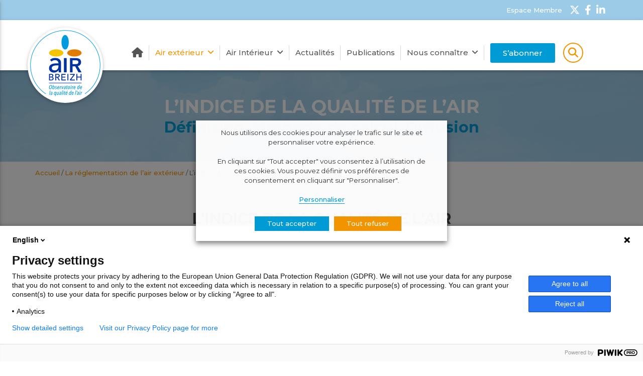

--- FILE ---
content_type: text/html; charset=UTF-8
request_url: https://www.airbreizh.asso.fr/reglementation/lindice-de-la-qualite-de-lair/
body_size: 25256
content:
<!DOCTYPE html>
<!--[if lt IE 7]> <html class="no-js lt-ie9 lt-ie8 lt-ie7" lang="fr-FR">
<![endif]-->
<!--[if IE 7]>
<html class="no-js lt-ie9 lt-ie8" lang="fr-FR">
<![endif]-->
<!--[if IE 8]>
<html class="no-js lt-ie9" lang="fr-FR">
<![endif]-->
<!--[if gt IE 8]>
<!-->
<html class="no-js" lang="fr-FR">
<!--<![endif]-->

<head>
  <title>L&#039;indice de la qualité de l&#039;air - Air Breizh  </title><link rel="preload" data-rocket-preload as="image" href="https://www.airbreizh.asso.fr/voy_content/uploads/2017/12/ciel_nuage.jpg" fetchpriority="high"><link rel="preload" data-rocket-preload as="style" href="https://fonts.googleapis.com/css?family=Montserrat%3A300%2C400%2C500%2C700&#038;display=swap" /><link rel="stylesheet" href="https://fonts.googleapis.com/css?family=Montserrat%3A300%2C400%2C500%2C700&#038;display=swap" media="print" onload="this.media='all'" /><noscript><link rel="stylesheet" href="https://fonts.googleapis.com/css?family=Montserrat%3A300%2C400%2C500%2C700&#038;display=swap" /></noscript>
  <meta name="verif" content="monitoring-voyelle" />
  <meta name="author"
    content="">
  <meta charset="UTF-8">
  <meta name="viewport" content="width=device-width, initial-scale=1.0">
  <meta name="theme-color" content="#009bd4">

  <!-- Favicons -->
  <link rel="shortcut icon"
    href="https://www.airbreizh.asso.fr/voy_content/uploads/2017/11/favicon.png">
  <link rel="icon" type="image/png"
    href="https://www.airbreizh.asso.fr/voy_content/uploads/2017/11/favicon.png" />
  <link rel="apple-touch-icon"
    href="https://www.airbreizh.asso.fr/voy_content/uploads/2017/11/favicon.png">
  <link rel="apple-touch-icon" sizes="72x72"
    href="https://www.airbreizh.asso.fr/voy_content/uploads/2019/04/logo_72.png">
  <link rel="apple-touch-icon" sizes="114x114"
    href="https://www.airbreizh.asso.fr/voy_content/uploads/2019/04/logo_144.png">


  <!--[if lt IE 8]>
	       <div style=' clear: both; text-align:center; position: relative;'>
            <a href="http://www.microsoft.com/windows/internet-explorer/default.aspx?ocid=ie6_countdown_bannercode"><img src="http://storage.ie6countdown.com/assets/100/images/banners/warning_bar_0000_us.jpg" border="0" alt="" /></a>
         </div>
        <![endif]-->
  <meta name='robots' content='index, follow, max-image-preview:large, max-snippet:-1, max-video-preview:-1' />
	<style>img:is([sizes="auto" i], [sizes^="auto," i]) { contain-intrinsic-size: 3000px 1500px }</style>
	
	<!-- This site is optimized with the Yoast SEO plugin v24.8.1 - https://yoast.com/wordpress/plugins/seo/ -->
	<link rel="canonical" href="https://www.airbreizh.asso.fr/reglementation/lindice-de-la-qualite-de-lair/" />
	<meta property="og:locale" content="fr_FR" />
	<meta property="og:type" content="article" />
	<meta property="og:title" content="L&#039;indice de la qualité de l&#039;air - Air Breizh" />
	<meta property="og:description" content="L&#8217;indice de la Qualité de l&#8217;air L&#8216;indice de la Qualité de l&#8217;air est un" />
	<meta property="og:url" content="https://www.airbreizh.asso.fr/reglementation/lindice-de-la-qualite-de-lair/" />
	<meta property="og:site_name" content="Air Breizh" />
	<meta property="article:modified_time" content="2022-08-03T14:05:26+00:00" />
	<meta property="og:image" content="https://www.airbreizh.asso.fr/voy_content/uploads/2021/01/legende_indiceatmo2021.svg" />
	<meta name="twitter:card" content="summary_large_image" />
	<meta name="twitter:label1" content="Durée de lecture estimée" />
	<meta name="twitter:data1" content="7 minutes" />
	<script type="application/ld+json" class="yoast-schema-graph">{"@context":"https://schema.org","@graph":[{"@type":"WebPage","@id":"https://www.airbreizh.asso.fr/reglementation/lindice-de-la-qualite-de-lair/","url":"https://www.airbreizh.asso.fr/reglementation/lindice-de-la-qualite-de-lair/","name":"L'indice de la qualité de l'air - Air Breizh","isPartOf":{"@id":"https://www.airbreizh.asso.fr/#website"},"primaryImageOfPage":{"@id":"https://www.airbreizh.asso.fr/reglementation/lindice-de-la-qualite-de-lair/#primaryimage"},"image":{"@id":"https://www.airbreizh.asso.fr/reglementation/lindice-de-la-qualite-de-lair/#primaryimage"},"thumbnailUrl":"https://www.airbreizh.asso.fr/voy_content/uploads/2021/01/legende_indiceatmo2021.svg","datePublished":"2019-11-20T14:55:33+00:00","dateModified":"2022-08-03T14:05:26+00:00","breadcrumb":{"@id":"https://www.airbreizh.asso.fr/reglementation/lindice-de-la-qualite-de-lair/#breadcrumb"},"inLanguage":"fr-FR","potentialAction":[{"@type":"ReadAction","target":["https://www.airbreizh.asso.fr/reglementation/lindice-de-la-qualite-de-lair/"]}]},{"@type":"ImageObject","inLanguage":"fr-FR","@id":"https://www.airbreizh.asso.fr/reglementation/lindice-de-la-qualite-de-lair/#primaryimage","url":"https://www.airbreizh.asso.fr/voy_content/uploads/2021/01/legende_indiceatmo2021.svg","contentUrl":"https://www.airbreizh.asso.fr/voy_content/uploads/2021/01/legende_indiceatmo2021.svg"},{"@type":"BreadcrumbList","@id":"https://www.airbreizh.asso.fr/reglementation/lindice-de-la-qualite-de-lair/#breadcrumb","itemListElement":[{"@type":"ListItem","position":1,"name":"Accueil","item":"https://www.airbreizh.asso.fr/"},{"@type":"ListItem","position":2,"name":"La réglementation de l&#8217;air extérieur","item":"https://www.airbreizh.asso.fr/reglementation/"},{"@type":"ListItem","position":3,"name":"L&#8217;indice de la qualité de l&#8217;air"}]},{"@type":"WebSite","@id":"https://www.airbreizh.asso.fr/#website","url":"https://www.airbreizh.asso.fr/","name":"Air Breizh","description":"La qualité de l&#039;air en Bretagne","potentialAction":[{"@type":"SearchAction","target":{"@type":"EntryPoint","urlTemplate":"https://www.airbreizh.asso.fr/?s={search_term_string}"},"query-input":{"@type":"PropertyValueSpecification","valueRequired":true,"valueName":"search_term_string"}}],"inLanguage":"fr-FR"}]}</script>
	<!-- / Yoast SEO plugin. -->


<link rel='dns-prefetch' href='//www.airbreizh.asso.fr' />
<link rel='dns-prefetch' href='//code.jquery.com' />
<link href='https://fonts.gstatic.com' crossorigin rel='preconnect' />
<link rel='stylesheet' id='wp-block-library-css' href='https://www.airbreizh.asso.fr/wp-includes/css/dist/block-library/style.min.css?ver=6.8.1' type='text/css' media='all' />
<style id='classic-theme-styles-inline-css' type='text/css'>
/*! This file is auto-generated */
.wp-block-button__link{color:#fff;background-color:#32373c;border-radius:9999px;box-shadow:none;text-decoration:none;padding:calc(.667em + 2px) calc(1.333em + 2px);font-size:1.125em}.wp-block-file__button{background:#32373c;color:#fff;text-decoration:none}
</style>
<style id='global-styles-inline-css' type='text/css'>
:root{--wp--preset--aspect-ratio--square: 1;--wp--preset--aspect-ratio--4-3: 4/3;--wp--preset--aspect-ratio--3-4: 3/4;--wp--preset--aspect-ratio--3-2: 3/2;--wp--preset--aspect-ratio--2-3: 2/3;--wp--preset--aspect-ratio--16-9: 16/9;--wp--preset--aspect-ratio--9-16: 9/16;--wp--preset--color--black: #000000;--wp--preset--color--cyan-bluish-gray: #abb8c3;--wp--preset--color--white: #ffffff;--wp--preset--color--pale-pink: #f78da7;--wp--preset--color--vivid-red: #cf2e2e;--wp--preset--color--luminous-vivid-orange: #ff6900;--wp--preset--color--luminous-vivid-amber: #fcb900;--wp--preset--color--light-green-cyan: #7bdcb5;--wp--preset--color--vivid-green-cyan: #00d084;--wp--preset--color--pale-cyan-blue: #8ed1fc;--wp--preset--color--vivid-cyan-blue: #0693e3;--wp--preset--color--vivid-purple: #9b51e0;--wp--preset--gradient--vivid-cyan-blue-to-vivid-purple: linear-gradient(135deg,rgba(6,147,227,1) 0%,rgb(155,81,224) 100%);--wp--preset--gradient--light-green-cyan-to-vivid-green-cyan: linear-gradient(135deg,rgb(122,220,180) 0%,rgb(0,208,130) 100%);--wp--preset--gradient--luminous-vivid-amber-to-luminous-vivid-orange: linear-gradient(135deg,rgba(252,185,0,1) 0%,rgba(255,105,0,1) 100%);--wp--preset--gradient--luminous-vivid-orange-to-vivid-red: linear-gradient(135deg,rgba(255,105,0,1) 0%,rgb(207,46,46) 100%);--wp--preset--gradient--very-light-gray-to-cyan-bluish-gray: linear-gradient(135deg,rgb(238,238,238) 0%,rgb(169,184,195) 100%);--wp--preset--gradient--cool-to-warm-spectrum: linear-gradient(135deg,rgb(74,234,220) 0%,rgb(151,120,209) 20%,rgb(207,42,186) 40%,rgb(238,44,130) 60%,rgb(251,105,98) 80%,rgb(254,248,76) 100%);--wp--preset--gradient--blush-light-purple: linear-gradient(135deg,rgb(255,206,236) 0%,rgb(152,150,240) 100%);--wp--preset--gradient--blush-bordeaux: linear-gradient(135deg,rgb(254,205,165) 0%,rgb(254,45,45) 50%,rgb(107,0,62) 100%);--wp--preset--gradient--luminous-dusk: linear-gradient(135deg,rgb(255,203,112) 0%,rgb(199,81,192) 50%,rgb(65,88,208) 100%);--wp--preset--gradient--pale-ocean: linear-gradient(135deg,rgb(255,245,203) 0%,rgb(182,227,212) 50%,rgb(51,167,181) 100%);--wp--preset--gradient--electric-grass: linear-gradient(135deg,rgb(202,248,128) 0%,rgb(113,206,126) 100%);--wp--preset--gradient--midnight: linear-gradient(135deg,rgb(2,3,129) 0%,rgb(40,116,252) 100%);--wp--preset--font-size--small: 13px;--wp--preset--font-size--medium: 20px;--wp--preset--font-size--large: 36px;--wp--preset--font-size--x-large: 42px;--wp--preset--spacing--20: 0.44rem;--wp--preset--spacing--30: 0.67rem;--wp--preset--spacing--40: 1rem;--wp--preset--spacing--50: 1.5rem;--wp--preset--spacing--60: 2.25rem;--wp--preset--spacing--70: 3.38rem;--wp--preset--spacing--80: 5.06rem;--wp--preset--shadow--natural: 6px 6px 9px rgba(0, 0, 0, 0.2);--wp--preset--shadow--deep: 12px 12px 50px rgba(0, 0, 0, 0.4);--wp--preset--shadow--sharp: 6px 6px 0px rgba(0, 0, 0, 0.2);--wp--preset--shadow--outlined: 6px 6px 0px -3px rgba(255, 255, 255, 1), 6px 6px rgba(0, 0, 0, 1);--wp--preset--shadow--crisp: 6px 6px 0px rgba(0, 0, 0, 1);}:where(.is-layout-flex){gap: 0.5em;}:where(.is-layout-grid){gap: 0.5em;}body .is-layout-flex{display: flex;}.is-layout-flex{flex-wrap: wrap;align-items: center;}.is-layout-flex > :is(*, div){margin: 0;}body .is-layout-grid{display: grid;}.is-layout-grid > :is(*, div){margin: 0;}:where(.wp-block-columns.is-layout-flex){gap: 2em;}:where(.wp-block-columns.is-layout-grid){gap: 2em;}:where(.wp-block-post-template.is-layout-flex){gap: 1.25em;}:where(.wp-block-post-template.is-layout-grid){gap: 1.25em;}.has-black-color{color: var(--wp--preset--color--black) !important;}.has-cyan-bluish-gray-color{color: var(--wp--preset--color--cyan-bluish-gray) !important;}.has-white-color{color: var(--wp--preset--color--white) !important;}.has-pale-pink-color{color: var(--wp--preset--color--pale-pink) !important;}.has-vivid-red-color{color: var(--wp--preset--color--vivid-red) !important;}.has-luminous-vivid-orange-color{color: var(--wp--preset--color--luminous-vivid-orange) !important;}.has-luminous-vivid-amber-color{color: var(--wp--preset--color--luminous-vivid-amber) !important;}.has-light-green-cyan-color{color: var(--wp--preset--color--light-green-cyan) !important;}.has-vivid-green-cyan-color{color: var(--wp--preset--color--vivid-green-cyan) !important;}.has-pale-cyan-blue-color{color: var(--wp--preset--color--pale-cyan-blue) !important;}.has-vivid-cyan-blue-color{color: var(--wp--preset--color--vivid-cyan-blue) !important;}.has-vivid-purple-color{color: var(--wp--preset--color--vivid-purple) !important;}.has-black-background-color{background-color: var(--wp--preset--color--black) !important;}.has-cyan-bluish-gray-background-color{background-color: var(--wp--preset--color--cyan-bluish-gray) !important;}.has-white-background-color{background-color: var(--wp--preset--color--white) !important;}.has-pale-pink-background-color{background-color: var(--wp--preset--color--pale-pink) !important;}.has-vivid-red-background-color{background-color: var(--wp--preset--color--vivid-red) !important;}.has-luminous-vivid-orange-background-color{background-color: var(--wp--preset--color--luminous-vivid-orange) !important;}.has-luminous-vivid-amber-background-color{background-color: var(--wp--preset--color--luminous-vivid-amber) !important;}.has-light-green-cyan-background-color{background-color: var(--wp--preset--color--light-green-cyan) !important;}.has-vivid-green-cyan-background-color{background-color: var(--wp--preset--color--vivid-green-cyan) !important;}.has-pale-cyan-blue-background-color{background-color: var(--wp--preset--color--pale-cyan-blue) !important;}.has-vivid-cyan-blue-background-color{background-color: var(--wp--preset--color--vivid-cyan-blue) !important;}.has-vivid-purple-background-color{background-color: var(--wp--preset--color--vivid-purple) !important;}.has-black-border-color{border-color: var(--wp--preset--color--black) !important;}.has-cyan-bluish-gray-border-color{border-color: var(--wp--preset--color--cyan-bluish-gray) !important;}.has-white-border-color{border-color: var(--wp--preset--color--white) !important;}.has-pale-pink-border-color{border-color: var(--wp--preset--color--pale-pink) !important;}.has-vivid-red-border-color{border-color: var(--wp--preset--color--vivid-red) !important;}.has-luminous-vivid-orange-border-color{border-color: var(--wp--preset--color--luminous-vivid-orange) !important;}.has-luminous-vivid-amber-border-color{border-color: var(--wp--preset--color--luminous-vivid-amber) !important;}.has-light-green-cyan-border-color{border-color: var(--wp--preset--color--light-green-cyan) !important;}.has-vivid-green-cyan-border-color{border-color: var(--wp--preset--color--vivid-green-cyan) !important;}.has-pale-cyan-blue-border-color{border-color: var(--wp--preset--color--pale-cyan-blue) !important;}.has-vivid-cyan-blue-border-color{border-color: var(--wp--preset--color--vivid-cyan-blue) !important;}.has-vivid-purple-border-color{border-color: var(--wp--preset--color--vivid-purple) !important;}.has-vivid-cyan-blue-to-vivid-purple-gradient-background{background: var(--wp--preset--gradient--vivid-cyan-blue-to-vivid-purple) !important;}.has-light-green-cyan-to-vivid-green-cyan-gradient-background{background: var(--wp--preset--gradient--light-green-cyan-to-vivid-green-cyan) !important;}.has-luminous-vivid-amber-to-luminous-vivid-orange-gradient-background{background: var(--wp--preset--gradient--luminous-vivid-amber-to-luminous-vivid-orange) !important;}.has-luminous-vivid-orange-to-vivid-red-gradient-background{background: var(--wp--preset--gradient--luminous-vivid-orange-to-vivid-red) !important;}.has-very-light-gray-to-cyan-bluish-gray-gradient-background{background: var(--wp--preset--gradient--very-light-gray-to-cyan-bluish-gray) !important;}.has-cool-to-warm-spectrum-gradient-background{background: var(--wp--preset--gradient--cool-to-warm-spectrum) !important;}.has-blush-light-purple-gradient-background{background: var(--wp--preset--gradient--blush-light-purple) !important;}.has-blush-bordeaux-gradient-background{background: var(--wp--preset--gradient--blush-bordeaux) !important;}.has-luminous-dusk-gradient-background{background: var(--wp--preset--gradient--luminous-dusk) !important;}.has-pale-ocean-gradient-background{background: var(--wp--preset--gradient--pale-ocean) !important;}.has-electric-grass-gradient-background{background: var(--wp--preset--gradient--electric-grass) !important;}.has-midnight-gradient-background{background: var(--wp--preset--gradient--midnight) !important;}.has-small-font-size{font-size: var(--wp--preset--font-size--small) !important;}.has-medium-font-size{font-size: var(--wp--preset--font-size--medium) !important;}.has-large-font-size{font-size: var(--wp--preset--font-size--large) !important;}.has-x-large-font-size{font-size: var(--wp--preset--font-size--x-large) !important;}
:where(.wp-block-post-template.is-layout-flex){gap: 1.25em;}:where(.wp-block-post-template.is-layout-grid){gap: 1.25em;}
:where(.wp-block-columns.is-layout-flex){gap: 2em;}:where(.wp-block-columns.is-layout-grid){gap: 2em;}
:root :where(.wp-block-pullquote){font-size: 1.5em;line-height: 1.6;}
</style>
<link data-minify="1" rel='stylesheet' id='cookie-law-info-css' href='https://www.airbreizh.asso.fr/voy_content/cache/min/1/voy_content/plugins/webtoffee-gdpr-cookie-consent/public/css/cookie-law-info-public.css?ver=1767520586' type='text/css' media='all' />
<link data-minify="1" rel='stylesheet' id='cookie-law-info-gdpr-css' href='https://www.airbreizh.asso.fr/voy_content/cache/min/1/voy_content/plugins/webtoffee-gdpr-cookie-consent/public/css/cookie-law-info-gdpr.css?ver=1767520586' type='text/css' media='all' />
<style id='cookie-law-info-gdpr-inline-css' type='text/css'>
.cli-modal-content, .cli-tab-content { background-color: #ffffff; }.cli-privacy-content-text, .cli-modal .cli-modal-dialog, .cli-tab-container p, a.cli-privacy-readmore { color: #000000; }.cli-tab-header { background-color: #f2f2f2; }.cli-tab-header, .cli-tab-header a.cli-nav-link,span.cli-necessary-caption,.cli-switch .cli-slider:after { color: #000000; }.cli-switch .cli-slider:before { background-color: #ffffff; }.cli-switch input:checked + .cli-slider:before { background-color: #ffffff; }.cli-switch .cli-slider { background-color: #e3e1e8; }.cli-switch input:checked + .cli-slider { background-color: #28a745; }.cli-modal-close svg { fill: #000000; }.cli-tab-footer .wt-cli-privacy-accept-all-btn { background-color: #00acad; color: #ffffff}.cli-tab-footer .wt-cli-privacy-accept-btn { background-color: #00acad; color: #ffffff}.cli-tab-header a:before{ border-right: 1px solid #000000; border-bottom: 1px solid #000000; }
</style>
<link data-minify="1" rel='stylesheet' id='fancybox-css' href='https://www.airbreizh.asso.fr/voy_content/cache/min/1/voy_content/plugins/easy-fancybox/fancybox/1.5.4/jquery.fancybox.css?ver=1767520586' type='text/css' media='screen' />
<link data-minify="1" rel='stylesheet' id='wp-pagenavi-css' href='https://www.airbreizh.asso.fr/voy_content/cache/min/1/voy_content/plugins/wp-pagenavi/pagenavi-css.css?ver=1767520586' type='text/css' media='all' />
<link data-minify="1" rel='stylesheet' id='tablepress-default-css' href='https://www.airbreizh.asso.fr/voy_content/cache/min/1/voy_content/plugins/tablepress/css/build/default.css?ver=1767520586' type='text/css' media='all' />

<link data-minify="1" rel='stylesheet' id='bootstrap-css-css' href='https://www.airbreizh.asso.fr/voy_content/cache/min/1/voy_content/themes/airbreizh/core/css/bootstrap.min.css?ver=1767520586' type='text/css' media='all' />
<link data-minify="1" rel='stylesheet' id='font-awesome-css' href='https://www.airbreizh.asso.fr/voy_content/cache/min/1/voy_content/themes/airbreizh/core/css/font-awesome.min.css?ver=1767520586' type='text/css' media='all' />
<link data-minify="1" rel='stylesheet' id='animate-css' href='https://www.airbreizh.asso.fr/voy_content/cache/min/1/voy_content/themes/airbreizh/core/css/animate.css?ver=1767520586' type='text/css' media='all' />
<link data-minify="1" rel='stylesheet' id='main-styles-css' href='https://www.airbreizh.asso.fr/voy_content/cache/min/1/voy_content/themes/airbreizh/core/css/main.css?ver=1767520586' type='text/css' media='all' />
<link data-minify="1" rel='stylesheet' id='custom-color-scheme-css' href='https://www.airbreizh.asso.fr/voy_content/cache/min/1/voy_content/themes/airbreizh/core/css/custom-color-scheme.css?ver=1767520586' type='text/css' media='all' />
<link rel='stylesheet' id='custom-css-css' href='https://www.airbreizh.asso.fr/voy_content/themes/airbreizh/core/css/custom-css.css?ver=2.13.0' type='text/css' media='all' />
<script data-minify="1" type="text/javascript" src="https://www.airbreizh.asso.fr/voy_content/cache/min/1/jquery-3.5.1.min.js?ver=1767520586" id="jquery-js"></script>
<script type="text/javascript" id="icare_custom-js-extra">
/* <![CDATA[ */
var core = {"startPage":"1","maxPages":"0","nextLink":"https:\/\/www.airbreizh.asso.fr\/reglementation\/lindice-de-la-qualite-de-lair\/page\/2\/"};
/* ]]> */
</script>
<script data-minify="1" type="text/javascript" src="https://www.airbreizh.asso.fr/voy_content/cache/min/1/voy_content/themes/airbreizh/core/js/ajax-loadmore.js?ver=1767520586" id="icare_custom-js" data-rocket-defer defer></script>
<script type="text/javascript" id="cookie-law-info-js-extra">
/* <![CDATA[ */
var Cli_Data = {"nn_cookie_ids":[],"non_necessary_cookies":[],"cookielist":{"necessary":{"id":74,"status":true,"title":"N\u00e9cessaire","strict":true,"default_state":false,"ccpa_optout":false,"loadonstart":false},"analytics":{"id":80,"status":true,"title":"Statistiques","strict":false,"default_state":false,"ccpa_optout":false,"loadonstart":false},"advertisement":{"id":82,"status":true,"title":"Publicit\u00e9 et contenus personnalis\u00e9s","strict":false,"default_state":false,"ccpa_optout":false,"loadonstart":false}},"ajax_url":"https:\/\/www.airbreizh.asso.fr\/wp-admin\/admin-ajax.php","current_lang":"fr","security":"3fae93671b","eu_countries":["GB"],"geoIP":"disabled","use_custom_geolocation_api":"","custom_geolocation_api":"https:\/\/geoip.cookieyes.com\/geoip\/checker\/result.php","consentVersion":"1","strictlyEnabled":["necessary","obligatoire"],"cookieDomain":"","privacy_length":"250","ccpaEnabled":"","ccpaRegionBased":"","ccpaBarEnabled":"","ccpaType":"gdpr","triggerDomRefresh":""};
var log_object = {"ajax_url":"https:\/\/www.airbreizh.asso.fr\/wp-admin\/admin-ajax.php"};
/* ]]> */
</script>
<script data-minify="1" type="text/javascript" src="https://www.airbreizh.asso.fr/voy_content/cache/min/1/voy_content/plugins/webtoffee-gdpr-cookie-consent/public/js/cookie-law-info-public.js?ver=1767520586" id="cookie-law-info-js" data-rocket-defer defer></script>
<script type="text/javascript" id="voyelle-js-extra">
/* <![CDATA[ */
var translate = {"indice":"Indice","no_indice":"Aucun indice"};
var helpers = {"showNumberIndice":"","ajaxurl":"https:\/\/www.airbreizh.asso.fr\/wp-admin\/admin-ajax.php"};
/* ]]> */
</script>
<script data-minify="1" type="text/javascript" src="https://www.airbreizh.asso.fr/voy_content/cache/min/1/voy_content/themes/airbreizh/voyelle/assets/js/voyelle.js?ver=1767520586" id="voyelle-js" data-rocket-defer defer></script>
<!-- Global Site Tag (gtag.js) - Google Analytics -->
<script type="text/plain" data-cli-class="cli-blocker-script"  data-cli-category="analytics" data-cli-script-type="analytics" data-cli-block="true" data-cli-block-if-ccpa-optout="false" data-cli-element-position="head" async src="https://www.googletagmanager.com/gtag/js?id=UA-18068318-2"></script>
  <script type="text/plain" data-cli-class="cli-blocker-script"  data-cli-category="analytics" data-cli-script-type="analytics" data-cli-block="true" data-cli-block-if-ccpa-optout="false" data-cli-element-position="head">
    window.dataLayer = window.dataLayer || [];
    function gtag() {
      dataLayer.push(arguments);
    }
    gtag('js', new Date());
    gtag('config', 'UA-18068318-2');
  </script><style type="text/css">.recentcomments a{display:inline !important;padding:0 !important;margin:0 !important;}</style><noscript><style id="rocket-lazyload-nojs-css">.rll-youtube-player, [data-lazy-src]{display:none !important;}</style></noscript>
  <style class="legendColors active" data-scale="[{&quot;label&quot;:&quot;Bon&quot;,&quot;start&quot;:1,&quot;end&quot;:1,&quot;color&quot;:&quot;#50f0e6&quot;,&quot;text_color&quot;:&quot;#ffffff&quot;,&quot;hors_echelle&quot;:false,&quot;class&quot;:&quot;bon-0&quot;},{&quot;label&quot;:&quot;Moyen&quot;,&quot;start&quot;:2,&quot;end&quot;:2,&quot;color&quot;:&quot;#50ccaa&quot;,&quot;text_color&quot;:&quot;#ffffff&quot;,&quot;hors_echelle&quot;:false,&quot;class&quot;:&quot;moyen-1&quot;},{&quot;label&quot;:&quot;D\u00e9grad\u00e9&quot;,&quot;start&quot;:3,&quot;end&quot;:3,&quot;color&quot;:&quot;#f0e641&quot;,&quot;text_color&quot;:&quot;#ffffff&quot;,&quot;hors_echelle&quot;:false,&quot;class&quot;:&quot;degrade-2&quot;},{&quot;label&quot;:&quot;Mauvais&quot;,&quot;start&quot;:4,&quot;end&quot;:4,&quot;color&quot;:&quot;#ff5050&quot;,&quot;text_color&quot;:&quot;#ffffff&quot;,&quot;hors_echelle&quot;:false,&quot;class&quot;:&quot;mauvais-3&quot;},{&quot;label&quot;:&quot;Tr\u00e8s mauvais&quot;,&quot;start&quot;:5,&quot;end&quot;:5,&quot;color&quot;:&quot;#960032&quot;,&quot;text_color&quot;:&quot;#ffffff&quot;,&quot;hors_echelle&quot;:false,&quot;class&quot;:&quot;tres-mauvais-4&quot;},{&quot;label&quot;:&quot;Extr\u00eamement mauvais&quot;,&quot;start&quot;:6,&quot;end&quot;:6,&quot;color&quot;:&quot;#872181&quot;,&quot;text_color&quot;:&quot;#ffffff&quot;,&quot;hors_echelle&quot;:false,&quot;class&quot;:&quot;extremement-mauvais-5&quot;},{&quot;label&quot;:&quot;Ev\u00e9nement&quot;,&quot;start&quot;:7,&quot;end&quot;:7,&quot;color&quot;:&quot;#888888&quot;,&quot;text_color&quot;:&quot;#ffffff&quot;,&quot;hors_echelle&quot;:true,&quot;class&quot;:&quot;evenement-6&quot;},{&quot;label&quot;:&quot;Indisponible&quot;,&quot;start&quot;:0,&quot;end&quot;:0,&quot;color&quot;:&quot;#dddddd&quot;,&quot;text_color&quot;:&quot;#ffffff&quot;,&quot;hors_echelle&quot;:true,&quot;class&quot;:&quot;indisponible-7&quot;}]"  data-target="prevision">
  .leafletMap__city.bon-0,
  .map__filters .legendScale ul li.bon-0:before,
  table td.bon-0,
  .page-heading--ville .indices__result .indice.bon-0,
  .indice__popin .indice__number.bon-0{
    background: #50f0e6;
  }
  .leafletMap__city.moyen-1,
  .map__filters .legendScale ul li.moyen-1:before,
  table td.moyen-1,
  .page-heading--ville .indices__result .indice.moyen-1,
  .indice__popin .indice__number.moyen-1{
    background: #50ccaa;
  }
  .leafletMap__city.degrade-2,
  .map__filters .legendScale ul li.degrade-2:before,
  table td.degrade-2,
  .page-heading--ville .indices__result .indice.degrade-2,
  .indice__popin .indice__number.degrade-2{
    background: #f0e641;
  }
  .leafletMap__city.mauvais-3,
  .map__filters .legendScale ul li.mauvais-3:before,
  table td.mauvais-3,
  .page-heading--ville .indices__result .indice.mauvais-3,
  .indice__popin .indice__number.mauvais-3{
    background: #ff5050;
  }
  .leafletMap__city.tres-mauvais-4,
  .map__filters .legendScale ul li.tres-mauvais-4:before,
  table td.tres-mauvais-4,
  .page-heading--ville .indices__result .indice.tres-mauvais-4,
  .indice__popin .indice__number.tres-mauvais-4{
    background: #960032;
  }
  .leafletMap__city.extremement-mauvais-5,
  .map__filters .legendScale ul li.extremement-mauvais-5:before,
  table td.extremement-mauvais-5,
  .page-heading--ville .indices__result .indice.extremement-mauvais-5,
  .indice__popin .indice__number.extremement-mauvais-5{
    background: #872181;
  }
  .leafletMap__city.evenement-6,
  .map__filters .legendScale ul li.evenement-6:before,
  table td.evenement-6,
  .page-heading--ville .indices__result .indice.evenement-6,
  .indice__popin .indice__number.evenement-6{
    background: #888888;
  }
  .leafletMap__city.indisponible-7,
  .map__filters .legendScale ul li.indisponible-7:before,
  table td.indisponible-7,
  .page-heading--ville .indices__result .indice.indisponible-7,
  .indice__popin .indice__number.indisponible-7{
    background: #dddddd;
  }
</style>
<style class="legendColors " data-scale="[{&quot;label&quot;:&quot;Tr\u00e8s faible&quot;,&quot;start&quot;:1,&quot;end&quot;:1,&quot;color&quot;:&quot;#50f0e6&quot;,&quot;text_color&quot;:&quot;#ffffff&quot;,&quot;hors_echelle&quot;:false,&quot;class&quot;:&quot;tres-faible-0&quot;},{&quot;label&quot;:&quot;Faible&quot;,&quot;start&quot;:2,&quot;end&quot;:2,&quot;color&quot;:&quot;#50ccaa&quot;,&quot;text_color&quot;:&quot;#ffffff&quot;,&quot;hors_echelle&quot;:false,&quot;class&quot;:&quot;faible-1&quot;},{&quot;label&quot;:&quot;Moyen&quot;,&quot;start&quot;:3,&quot;end&quot;:3,&quot;color&quot;:&quot;#f0e641&quot;,&quot;text_color&quot;:&quot;#ffffff&quot;,&quot;hors_echelle&quot;:false,&quot;class&quot;:&quot;moyen-2&quot;},{&quot;label&quot;:&quot;Elev\u00e9&quot;,&quot;start&quot;:4,&quot;end&quot;:4,&quot;color&quot;:&quot;#ff5050&quot;,&quot;text_color&quot;:&quot;#ffffff&quot;,&quot;hors_echelle&quot;:false,&quot;class&quot;:&quot;eleve-3&quot;},{&quot;label&quot;:&quot;Tr\u00e8s \u00e9lev\u00e9&quot;,&quot;start&quot;:5,&quot;end&quot;:5,&quot;color&quot;:&quot;#960032&quot;,&quot;text_color&quot;:&quot;#ffffff&quot;,&quot;hors_echelle&quot;:false,&quot;class&quot;:&quot;tres-eleve-4&quot;},{&quot;label&quot;:&quot;Extr\u00eamement \u00e9lev\u00e9&quot;,&quot;start&quot;:6,&quot;end&quot;:6,&quot;color&quot;:&quot;#872181&quot;,&quot;text_color&quot;:&quot;#ffffff&quot;,&quot;hors_echelle&quot;:false,&quot;class&quot;:&quot;extremement-eleve-5&quot;},{&quot;label&quot;:&quot;Ev\u00e9nement&quot;,&quot;start&quot;:7,&quot;end&quot;:7,&quot;color&quot;:&quot;#888888&quot;,&quot;text_color&quot;:&quot;#ffffff&quot;,&quot;hors_echelle&quot;:true,&quot;class&quot;:&quot;evenement-6&quot;},{&quot;label&quot;:&quot;Indisponible&quot;,&quot;start&quot;:0,&quot;end&quot;:0,&quot;color&quot;:&quot;#dddddd&quot;,&quot;text_color&quot;:&quot;#ffffff&quot;,&quot;hors_echelle&quot;:true,&quot;class&quot;:&quot;indisponible-7&quot;}]"  data-target="pollen">
  .leafletMap__city.tres-faible-0,
  .map__filters .legendScale ul li.tres-faible-0:before,
  table td.tres-faible-0,
  .page-heading--ville .indices__result .indice.tres-faible-0,
  .indice__popin .indice__number.tres-faible-0{
    background: #50f0e6;
  }
  .leafletMap__city.faible-1,
  .map__filters .legendScale ul li.faible-1:before,
  table td.faible-1,
  .page-heading--ville .indices__result .indice.faible-1,
  .indice__popin .indice__number.faible-1{
    background: #50ccaa;
  }
  .leafletMap__city.moyen-2,
  .map__filters .legendScale ul li.moyen-2:before,
  table td.moyen-2,
  .page-heading--ville .indices__result .indice.moyen-2,
  .indice__popin .indice__number.moyen-2{
    background: #f0e641;
  }
  .leafletMap__city.eleve-3,
  .map__filters .legendScale ul li.eleve-3:before,
  table td.eleve-3,
  .page-heading--ville .indices__result .indice.eleve-3,
  .indice__popin .indice__number.eleve-3{
    background: #ff5050;
  }
  .leafletMap__city.tres-eleve-4,
  .map__filters .legendScale ul li.tres-eleve-4:before,
  table td.tres-eleve-4,
  .page-heading--ville .indices__result .indice.tres-eleve-4,
  .indice__popin .indice__number.tres-eleve-4{
    background: #960032;
  }
  .leafletMap__city.extremement-eleve-5,
  .map__filters .legendScale ul li.extremement-eleve-5:before,
  table td.extremement-eleve-5,
  .page-heading--ville .indices__result .indice.extremement-eleve-5,
  .indice__popin .indice__number.extremement-eleve-5{
    background: #872181;
  }
  .leafletMap__city.evenement-6,
  .map__filters .legendScale ul li.evenement-6:before,
  table td.evenement-6,
  .page-heading--ville .indices__result .indice.evenement-6,
  .indice__popin .indice__number.evenement-6{
    background: #888888;
  }
  .leafletMap__city.indisponible-7,
  .map__filters .legendScale ul li.indisponible-7:before,
  table td.indisponible-7,
  .page-heading--ville .indices__result .indice.indisponible-7,
  .indice__popin .indice__number.indisponible-7{
    background: #dddddd;
  }
</style>
<style id="rocket-lazyrender-inline-css">[data-wpr-lazyrender] {content-visibility: auto;}</style><meta name="generator" content="WP Rocket 3.18.3" data-wpr-features="wpr_defer_js wpr_minify_js wpr_lazyload_images wpr_lazyload_iframes wpr_automatic_lazy_rendering wpr_oci wpr_minify_css wpr_desktop" /></head>

<body class="wp-singular page-template-default page page-id-7234 page-child parent-pageid-440 wp-theme-airbreizh no-box-content">

  <script type="text/javascript">
/* <![CDATA[ */
(function(window,document,dataLayerName,id){
window[dataLayerName]=window[dataLayerName]||[],window[dataLayerName].push({start:(new Date).getTime(),event:"stg.start"});var scripts=document.getElementsByTagName('script')[0],tags=document.createElement('script');
function stgCreateCookie(a,b,c){var d="";if(c){var e=new Date;e.setTime(e.getTime()+24*c*60*60*1e3),d=";expires="+e.toUTCString()}document.cookie=a+"="+b+d+";path=/"}
var isStgDebug=(window.location.href.match("stg_debug")||document.cookie.match("stg_debug"))&&!window.location.href.match("stg_disable_debug");stgCreateCookie("stg_debug",isStgDebug?1:"",isStgDebug?14:-1);
var qP=[];dataLayerName!=="dataLayer"&&qP.push("data_layer_name="+dataLayerName),isStgDebug&&qP.push("stg_debug");var qPString=qP.length>0?("?"+qP.join("&")):"";
tags.async=!0,tags.src="https://airbreizh.containers.piwik.pro/"+id+".js"+qPString,scripts.parentNode.insertBefore(tags,scripts);
!function(a,n,i){a[n]=a[n]||{};for(var c=0;c<i.length;c++)!function(i){a[n][i]=a[n][i]||{},a[n][i].api=a[n][i].api||function(){var a=[].slice.call(arguments,0);"string"==typeof a[0]&&window[dataLayerName].push({event:n+"."+i+":"+a[0],parameters:[].slice.call(arguments,1)})}}(i[c])}(window,"ppms",["tm","cm"]);
})(window,document,'dataLayer','658f8379-5502-4b9e-9a6e-697052c0e87f');
/* ]]> */
</script>

  
  <header  class="site-header">

    <div  class="top-header">
      <div  class="container">
        <div class="inner-top">
          <div  class="row">
            <div class="col-md-6 col-sm-6 col-xs-12 header-info-left visible-sm visible-md visible-lg">
            </div> <!-- /.col-md-6 -->
            <div class="col-md-6 col-sm-6 col-xs-12 header-info-right">
              <a href="https://membre.airbreizh.asso.fr/" target="_blank" rel="noopener noreferrer" class="externalLink">Espace Membre</a>
                <a href="https://twitter.com/Air_Breizh" target="_blank" class="socialMedias" title="Voir notre compte Twitter">
    <i class="fa-brands fa-x-twitter"></i>
  </a>
  <a href="https://www.facebook.com/airbreizh/" target="_blank" class="socialMedias" title="Voir notre compte Facebook">
    <i class="fa-brands fa-facebook-f"></i>
  </a>
  <a href="https://www.linkedin.com/company/association-air-breizh" target="_blank" class="socialMedias" title="Voir notre compte Linkedin">
    <i class="fa fa-linkedin"></i>
  </a>
            </div> <!-- /.col-md-6 -->
          </div> <!-- /.row -->
        </div>
      </div> <!-- /.container -->
    </div> <!-- /.top-header -->


    <div  class="main-header">
      <div  class="container">
        <div class="logo">
          <a href="https://www.airbreizh.asso.fr"><img
              src="https://www.airbreizh.asso.fr/voy_content/uploads/2019/04/logo_144.png"
              alt="Air Breizh"></a>
        </div> <!-- /this -->

        <nav>
          <ul id="menu-menu-principal" class="sf-menu"><li id="menu-item-436" class="home--link menu-item menu-item-type-post_type menu-item-object-page menu-item-home menu-item-436"><a href="https://www.airbreizh.asso.fr/"><i class="fa fa-home"></i> Accueil</a></li>
<li id="menu-item-435" class="menu-item menu-item-type-post_type menu-item-object-page current-menu-ancestor current_page_ancestor menu-item-has-children menu-item-435"><a href="https://www.airbreizh.asso.fr/qualite-de-lair-ext/">Air extérieur</a>
<ul class="sub-menu">
	<li id="menu-item-3061" class="menu-item menu-item-type-post_type menu-item-object-page menu-item-3061"><a href="https://www.airbreizh.asso.fr/qualite-de-lair-ext/">Accès aux mesures</a></li>
	<li id="menu-item-460" class="menu-item menu-item-type-post_type menu-item-object-page menu-item-460"><a href="https://www.airbreizh.asso.fr/les-polluants/">Les polluants</a></li>
	<li id="menu-item-459" class="menu-item menu-item-type-post_type menu-item-object-page current-page-ancestor current-menu-ancestor current-menu-parent current-page-parent current_page_parent current_page_ancestor menu-item-has-children menu-item-459"><a href="https://www.airbreizh.asso.fr/reglementation/">La Réglementation</a>
	<ul class="sub-menu">
		<li id="menu-item-7285" class="menu-item menu-item-type-post_type menu-item-object-page current-menu-item page_item page-item-7234 current_page_item menu-item-7285"><a href="https://www.airbreizh.asso.fr/reglementation/lindice-de-la-qualite-de-lair/" aria-current="page">L’indice de la qualité de l’air</a></li>
		<li id="menu-item-2275" class="menu-item menu-item-type-post_type menu-item-object-page menu-item-2275"><a href="https://www.airbreizh.asso.fr/reglementation/textes-reglementaires/">Les textes réglementaires</a></li>
		<li id="menu-item-2287" class="menu-item menu-item-type-post_type menu-item-object-page menu-item-2287"><a href="https://www.airbreizh.asso.fr/reglementation/valeurs-reglementaires/">Les valeurs réglementaires</a></li>
		<li id="menu-item-6754" class="menu-item menu-item-type-post_type menu-item-object-page menu-item-6754"><a href="https://www.airbreizh.asso.fr/reglementation/les-valeurs-recommandees-par-loms/">Les valeurs recommandées par l’OMS</a></li>
		<li id="menu-item-2306" class="menu-item menu-item-type-post_type menu-item-object-page menu-item-2306"><a href="https://www.airbreizh.asso.fr/reglementation/procedures-de-declenchement/">Les procédures de déclenchement</a></li>
		<li id="menu-item-2310" class="menu-item menu-item-type-post_type menu-item-object-page menu-item-2310"><a href="https://www.airbreizh.asso.fr/reglementation/plans-locaux/">Les plans locaux</a></li>
	</ul>
</li>
	<li id="menu-item-4691" class="menu-item menu-item-type-post_type menu-item-object-page menu-item-has-children menu-item-4691"><a href="https://www.airbreizh.asso.fr/accueil/recommandations-sanitaires/">Recommandations sanitaires</a>
	<ul class="sub-menu">
		<li id="menu-item-4688" class="menu-item menu-item-type-post_type menu-item-object-page menu-item-4688"><a href="https://www.airbreizh.asso.fr/accueil/recommandations-sanitaires/recommandations-sanitaires-depassement-de-seuil-ozone-o3/">Dépassement de seuil Ozone (O3)</a></li>
		<li id="menu-item-4689" class="menu-item menu-item-type-post_type menu-item-object-page menu-item-4689"><a href="https://www.airbreizh.asso.fr/accueil/recommandations-sanitaires/recommandations-sanitaires-depassement-de-seuil-en-particules-fines-pm10-pm2-5/">Dépassement de seuil en particules fines (PM10 &#038; PM2.5)</a></li>
		<li id="menu-item-4690" class="menu-item menu-item-type-post_type menu-item-object-page menu-item-4690"><a href="https://www.airbreizh.asso.fr/accueil/recommandations-sanitaires/recommandations-sanitaires-depassement-de-seuil-dioxyde-dazote-no2/">Dépassement de seuil Dioxyde d&#8217;azote (NO2)</a></li>
	</ul>
</li>
	<li id="menu-item-1038" class="menu-item menu-item-type-post_type menu-item-object-page menu-item-has-children menu-item-1038"><a href="https://www.airbreizh.asso.fr/observatoire/">L&#8217;Observatoire Régional</a>
	<ul class="sub-menu">
		<li id="menu-item-1276" class="menu-item menu-item-type-post_type menu-item-object-page menu-item-1276"><a href="https://www.airbreizh.asso.fr/observatoire/emissions/">Les émissions</a></li>
		<li id="menu-item-458" class="menu-item menu-item-type-post_type menu-item-object-page menu-item-458"><a href="https://www.airbreizh.asso.fr/mesure/">La mesure</a></li>
		<li id="menu-item-1277" class="menu-item menu-item-type-post_type menu-item-object-page menu-item-1277"><a href="https://www.airbreizh.asso.fr/observatoire/modelisation/">La modélisation</a></li>
	</ul>
</li>
	<li id="menu-item-11146" class="menu-item menu-item-type-custom menu-item-object-custom menu-item-11146"><a href="https://www.airbreizh.asso.fr/ville/algues-vertes/">Réseau Algues vertes</a></li>
	<li id="menu-item-1502" class="menu-item menu-item-type-post_type menu-item-object-page menu-item-1502"><a href="https://www.airbreizh.asso.fr/pollens/">Les Pollens</a></li>
	<li id="menu-item-5272" class="menu-item menu-item-type-post_type menu-item-object-page menu-item-5272"><a href="https://www.airbreizh.asso.fr/lopendata-de-la-qualite-de-lair-en-bretagne/">L&#8217;opendata</a></li>
	<li id="menu-item-1627" class="menu-item menu-item-type-post_type menu-item-object-page menu-item-1627"><a href="https://www.airbreizh.asso.fr/le-projet-ambassadair/">Les projets citoyens</a></li>
	<li id="menu-item-14170" class="menu-item menu-item-type-post_type menu-item-object-page menu-item-14170"><a href="https://www.airbreizh.asso.fr/le-projet-rosas/">Le projet ROSAS</a></li>
</ul>
</li>
<li id="menu-item-1381" class="menu-item menu-item-type-post_type menu-item-object-page menu-item-has-children menu-item-1381"><a href="https://www.airbreizh.asso.fr/air-interieur/">Air Intérieur</a>
<ul class="sub-menu">
	<li id="menu-item-1402" class="menu-item menu-item-type-post_type menu-item-object-page menu-item-1402"><a href="https://www.airbreizh.asso.fr/air-interieur/polluants-de-lair-interieur/">Les polluants</a></li>
	<li id="menu-item-1401" class="menu-item menu-item-type-post_type menu-item-object-page menu-item-has-children menu-item-1401"><a href="https://www.airbreizh.asso.fr/air-interieur/reglementation-de-lair-interieur/">La réglementation</a>
	<ul class="sub-menu">
		<li id="menu-item-2903" class="menu-item menu-item-type-post_type menu-item-object-page menu-item-2903"><a href="https://www.airbreizh.asso.fr/air-interieur/reglementation-de-lair-interieur/le-contexte-reglementaire-en-air-interieur/">Le contexte</a></li>
		<li id="menu-item-3936" class="menu-item menu-item-type-post_type menu-item-object-page menu-item-3936"><a href="https://www.airbreizh.asso.fr/air-interieur/reglementation-de-lair-interieur/les-valeurs-guides/">Les valeurs de référence en air intérieur</a></li>
		<li id="menu-item-2901" class="menu-item menu-item-type-post_type menu-item-object-page menu-item-2901"><a href="https://www.airbreizh.asso.fr/air-interieur/reglementation-de-lair-interieur/la-surveillance-de-la-qualite-de-lair-interieur-en-erp/">La surveillance en ERP</a></li>
		<li id="menu-item-2902" class="menu-item menu-item-type-post_type menu-item-object-page menu-item-2902"><a href="https://www.airbreizh.asso.fr/air-interieur/reglementation-de-lair-interieur/letiquetage/">L’étiquetage</a></li>
	</ul>
</li>
	<li id="menu-item-1385" class="menu-item menu-item-type-post_type menu-item-object-page menu-item-1385"><a href="https://www.airbreizh.asso.fr/les-bonnes-pratiques/">Les bonnes pratiques</a></li>
</ul>
</li>
<li id="menu-item-5651" class="menu-item menu-item-type-post_type menu-item-object-page menu-item-5651"><a href="https://www.airbreizh.asso.fr/actualites/">Actualités</a></li>
<li id="menu-item-433" class="menu-item menu-item-type-post_type menu-item-object-page menu-item-433"><a href="https://www.airbreizh.asso.fr/publications/">Publications</a></li>
<li id="menu-item-432" class="menu-item menu-item-type-post_type menu-item-object-page menu-item-has-children menu-item-432"><a href="https://www.airbreizh.asso.fr/nous-connaitre/">Nous connaître</a>
<ul class="sub-menu">
	<li id="menu-item-462" class="menu-item menu-item-type-post_type menu-item-object-page menu-item-462"><a href="https://www.airbreizh.asso.fr/nous-connaitre/nos-missions/">Nos missions</a></li>
	<li id="menu-item-461" class="menu-item menu-item-type-post_type menu-item-object-page menu-item-461"><a href="https://www.airbreizh.asso.fr/nous-connaitre/notre-equipe/">Nos membres</a></li>
	<li id="menu-item-464" class="menu-item menu-item-type-post_type menu-item-object-page menu-item-464"><a href="https://www.airbreizh.asso.fr/contact/">Contact</a></li>
	<li id="menu-item-1809" class="menu-item menu-item-type-post_type menu-item-object-page menu-item-1809"><a href="https://www.airbreizh.asso.fr/glossaire/">Glossaire</a></li>
</ul>
</li>
<li id="menu-item-437" class="bt-link menu-item menu-item-type-custom menu-item-object-custom menu-item-437"><a href="/#subscribe-alert">S&#8217;abonner</a></li>
</ul>          <button class="search_bt bt--contour bt--contour_orange bt--round" data-toggle=".search-form"
            title="Rechercher"><i
              class="fa fa-search" aria-hidden="true"></i>Rechercher</button>
          <a href="#" data-activates="slide-out"
            aria-label="Menu"
            title="Menu"
            class="toggle-menu bt--contour bt--contour_orange bt--round hidden-lg hidden-md"><i class="fa fa-bars"></i>
            Menu</a>
        </nav>
      </div> <!-- /.main-header -->
    </div> <!-- /.container -->

    
<div  class="search-form">
	<div  class="container">
		<form method="get" name="SearchForm" action="https://www.airbreizh.asso.fr/">
			<input type="text" name="s" id="s" placeholder="Rechercher">
			<button type="submit" class="bt"><i class="fa fa-search" aria-label="Rechercher"></i></button>
		</form>
	</div>
</div> <!-- /.search-form -->

    <div  id="slide-out" class="side-nav">
      <div  class="logo__wrapper">
        <a href="https://www.airbreizh.asso.fr">
          <img
            src="https://www.airbreizh.asso.fr/voy_content/uploads/2019/04/logo_144.png"
            alt="Air Breizh">
        </a>
      </div>

      <nav>
        <ul id="menu-menu-principal-1" class="sidenav"><li class="home--link menu-item menu-item-type-post_type menu-item-object-page menu-item-home menu-item-436"><a href="https://www.airbreizh.asso.fr/"><span><i class="fa fa-home"></i> Accueil</span></a></li>
<li class="menu-item menu-item-type-post_type menu-item-object-page current-menu-ancestor current_page_ancestor menu-item-has-children dropdown menu-item-435"><a href="https://www.airbreizh.asso.fr/qualite-de-lair-ext/"><span>Air extérieur</span></a>
<ul class="sub-menu">
	<li class="menu-item menu-item-type-post_type menu-item-object-page menu-item-3061"><a href="https://www.airbreizh.asso.fr/qualite-de-lair-ext/"><span>Accès aux mesures</span></a></li>
	<li class="menu-item menu-item-type-post_type menu-item-object-page menu-item-460"><a href="https://www.airbreizh.asso.fr/les-polluants/"><span>Les polluants</span></a></li>
	<li class="menu-item menu-item-type-post_type menu-item-object-page current-page-ancestor current-menu-ancestor current-menu-parent current-page-parent current_page_parent current_page_ancestor menu-item-has-children dropdown menu-item-459"><a href="https://www.airbreizh.asso.fr/reglementation/"><span>La Réglementation</span></a>
	<ul class="sub-menu">
		<li class="menu-item menu-item-type-post_type menu-item-object-page current-menu-item page_item page-item-7234 current_page_item menu-item-7285"><a href="https://www.airbreizh.asso.fr/reglementation/lindice-de-la-qualite-de-lair/" aria-current="page"><span>L’indice de la qualité de l’air</span></a></li>
		<li class="menu-item menu-item-type-post_type menu-item-object-page menu-item-2275"><a href="https://www.airbreizh.asso.fr/reglementation/textes-reglementaires/"><span>Les textes réglementaires</span></a></li>
		<li class="menu-item menu-item-type-post_type menu-item-object-page menu-item-2287"><a href="https://www.airbreizh.asso.fr/reglementation/valeurs-reglementaires/"><span>Les valeurs réglementaires</span></a></li>
		<li class="menu-item menu-item-type-post_type menu-item-object-page menu-item-6754"><a href="https://www.airbreizh.asso.fr/reglementation/les-valeurs-recommandees-par-loms/"><span>Les valeurs recommandées par l’OMS</span></a></li>
		<li class="menu-item menu-item-type-post_type menu-item-object-page menu-item-2306"><a href="https://www.airbreizh.asso.fr/reglementation/procedures-de-declenchement/"><span>Les procédures de déclenchement</span></a></li>
		<li class="menu-item menu-item-type-post_type menu-item-object-page menu-item-2310"><a href="https://www.airbreizh.asso.fr/reglementation/plans-locaux/"><span>Les plans locaux</span></a></li>
	</ul>
</li>
	<li class="menu-item menu-item-type-post_type menu-item-object-page menu-item-has-children dropdown menu-item-4691"><a href="https://www.airbreizh.asso.fr/accueil/recommandations-sanitaires/"><span>Recommandations sanitaires</span></a>
	<ul class="sub-menu">
		<li class="menu-item menu-item-type-post_type menu-item-object-page menu-item-4688"><a href="https://www.airbreizh.asso.fr/accueil/recommandations-sanitaires/recommandations-sanitaires-depassement-de-seuil-ozone-o3/"><span>Dépassement de seuil Ozone (O3)</span></a></li>
		<li class="menu-item menu-item-type-post_type menu-item-object-page menu-item-4689"><a href="https://www.airbreizh.asso.fr/accueil/recommandations-sanitaires/recommandations-sanitaires-depassement-de-seuil-en-particules-fines-pm10-pm2-5/"><span>Dépassement de seuil en particules fines (PM10 &#038; PM2.5)</span></a></li>
		<li class="menu-item menu-item-type-post_type menu-item-object-page menu-item-4690"><a href="https://www.airbreizh.asso.fr/accueil/recommandations-sanitaires/recommandations-sanitaires-depassement-de-seuil-dioxyde-dazote-no2/"><span>Dépassement de seuil Dioxyde d&#8217;azote (NO2)</span></a></li>
	</ul>
</li>
	<li class="menu-item menu-item-type-post_type menu-item-object-page menu-item-has-children dropdown menu-item-1038"><a href="https://www.airbreizh.asso.fr/observatoire/"><span>L&#8217;Observatoire Régional</span></a>
	<ul class="sub-menu">
		<li class="menu-item menu-item-type-post_type menu-item-object-page menu-item-1276"><a href="https://www.airbreizh.asso.fr/observatoire/emissions/"><span>Les émissions</span></a></li>
		<li class="menu-item menu-item-type-post_type menu-item-object-page menu-item-458"><a href="https://www.airbreizh.asso.fr/mesure/"><span>La mesure</span></a></li>
		<li class="menu-item menu-item-type-post_type menu-item-object-page menu-item-1277"><a href="https://www.airbreizh.asso.fr/observatoire/modelisation/"><span>La modélisation</span></a></li>
	</ul>
</li>
	<li class="menu-item menu-item-type-custom menu-item-object-custom menu-item-11146"><a href="https://www.airbreizh.asso.fr/ville/algues-vertes/"><span>Réseau Algues vertes</span></a></li>
	<li class="menu-item menu-item-type-post_type menu-item-object-page menu-item-1502"><a href="https://www.airbreizh.asso.fr/pollens/"><span>Les Pollens</span></a></li>
	<li class="menu-item menu-item-type-post_type menu-item-object-page menu-item-5272"><a href="https://www.airbreizh.asso.fr/lopendata-de-la-qualite-de-lair-en-bretagne/"><span>L&#8217;opendata</span></a></li>
	<li class="menu-item menu-item-type-post_type menu-item-object-page menu-item-1627"><a href="https://www.airbreizh.asso.fr/le-projet-ambassadair/"><span>Les projets citoyens</span></a></li>
	<li class="menu-item menu-item-type-post_type menu-item-object-page menu-item-14170"><a href="https://www.airbreizh.asso.fr/le-projet-rosas/"><span>Le projet ROSAS</span></a></li>
</ul>
</li>
<li class="menu-item menu-item-type-post_type menu-item-object-page menu-item-has-children dropdown menu-item-1381"><a href="https://www.airbreizh.asso.fr/air-interieur/"><span>Air Intérieur</span></a>
<ul class="sub-menu">
	<li class="menu-item menu-item-type-post_type menu-item-object-page menu-item-1402"><a href="https://www.airbreizh.asso.fr/air-interieur/polluants-de-lair-interieur/"><span>Les polluants</span></a></li>
	<li class="menu-item menu-item-type-post_type menu-item-object-page menu-item-has-children dropdown menu-item-1401"><a href="https://www.airbreizh.asso.fr/air-interieur/reglementation-de-lair-interieur/"><span>La réglementation</span></a>
	<ul class="sub-menu">
		<li class="menu-item menu-item-type-post_type menu-item-object-page menu-item-2903"><a href="https://www.airbreizh.asso.fr/air-interieur/reglementation-de-lair-interieur/le-contexte-reglementaire-en-air-interieur/"><span>Le contexte</span></a></li>
		<li class="menu-item menu-item-type-post_type menu-item-object-page menu-item-3936"><a href="https://www.airbreizh.asso.fr/air-interieur/reglementation-de-lair-interieur/les-valeurs-guides/"><span>Les valeurs de référence en air intérieur</span></a></li>
		<li class="menu-item menu-item-type-post_type menu-item-object-page menu-item-2901"><a href="https://www.airbreizh.asso.fr/air-interieur/reglementation-de-lair-interieur/la-surveillance-de-la-qualite-de-lair-interieur-en-erp/"><span>La surveillance en ERP</span></a></li>
		<li class="menu-item menu-item-type-post_type menu-item-object-page menu-item-2902"><a href="https://www.airbreizh.asso.fr/air-interieur/reglementation-de-lair-interieur/letiquetage/"><span>L’étiquetage</span></a></li>
	</ul>
</li>
	<li class="menu-item menu-item-type-post_type menu-item-object-page menu-item-1385"><a href="https://www.airbreizh.asso.fr/les-bonnes-pratiques/"><span>Les bonnes pratiques</span></a></li>
</ul>
</li>
<li class="menu-item menu-item-type-post_type menu-item-object-page menu-item-5651"><a href="https://www.airbreizh.asso.fr/actualites/"><span>Actualités</span></a></li>
<li class="menu-item menu-item-type-post_type menu-item-object-page menu-item-433"><a href="https://www.airbreizh.asso.fr/publications/"><span>Publications</span></a></li>
<li class="menu-item menu-item-type-post_type menu-item-object-page menu-item-has-children dropdown menu-item-432"><a href="https://www.airbreizh.asso.fr/nous-connaitre/"><span>Nous connaître</span></a>
<ul class="sub-menu">
	<li class="menu-item menu-item-type-post_type menu-item-object-page menu-item-462"><a href="https://www.airbreizh.asso.fr/nous-connaitre/nos-missions/"><span>Nos missions</span></a></li>
	<li class="menu-item menu-item-type-post_type menu-item-object-page menu-item-461"><a href="https://www.airbreizh.asso.fr/nous-connaitre/notre-equipe/"><span>Nos membres</span></a></li>
	<li class="menu-item menu-item-type-post_type menu-item-object-page menu-item-464"><a href="https://www.airbreizh.asso.fr/contact/"><span>Contact</span></a></li>
	<li class="menu-item menu-item-type-post_type menu-item-object-page menu-item-1809"><a href="https://www.airbreizh.asso.fr/glossaire/"><span>Glossaire</span></a></li>
</ul>
</li>
<li class="bt-link menu-item menu-item-type-custom menu-item-object-custom menu-item-437"><a href="/#subscribe-alert"><span>S&#8217;abonner</span></a></li>
</ul>      </nav>
    </div>

  </header> <!-- /.site-header -->

  
<section  class="page-heading" style="background-image:url('https://www.airbreizh.asso.fr/voy_content/uploads/2017/12/ciel_nuage.jpg');">
    <div  class="container">
        <h1>
            L&#8217;indice de la qualité de l&#8217;air                            <span class="title__complement">Définition, Méthode de calcul, Diffusion</span>
                    </h1>
    </div>
</section>

<section  class="breadcrumbs">
    <div  class="container">
      <p id="breadcrumbs"><span><span><a href="https://www.airbreizh.asso.fr/">Accueil</a></span> / <span><a href="https://www.airbreizh.asso.fr/reglementation/">La réglementation de l&#8217;air extérieur</a></span> / <span class="breadcrumb_last" aria-current="page">L&#8217;indice de la qualité de l&#8217;air</span></span></p>    </div>
</section>

<section  class="content">
	<div  class="container">
		<div class="row">
			<div class="col-md-8 col-md-offset-2">
									<div class="editor-content"><h2>L&#8217;indice de la Qualité de l&#8217;air</h2>
<p><strong>L</strong>&#8216;<strong>indice de la Qualité de l&#8217;air</strong> est un <strong>indicateur journalier prévisionnel </strong>qui permet de<strong> caractériser de manière simple et globale la qualité de l&#8217;air d&#8217;une zone géographique déterminée.</strong></p>
<h3>Pourquoi un nouvel indice ATMO en 2021 ?</h3>
<p>Créé en 1994, <strong>l’indice ATMO actuel est un indicateur journalier de la qualité de l’air calculé sur les agglomérations de plus de 100 000 habitants</strong>, à partir des concentrations dans l’air de quatre polluants réglementaires : dioxyde de soufre (SO2), dioxyde d’azote (NO2), ozone (O3) et particules de diamètre inférieur à 10 µm (PM10).</p>
<p><strong>Cet indice n’avait jusqu&#8217; alors pas connu d’évolution majeure depuis sa création</strong>. Toutefois, <strong>considérant l’enjeu de santé publique que représente la qualité de l’air et le besoin d’une information plus complète exprimé par la population, une révision de l’indice est apparue nécessaire</strong>. Grâce aux nouveaux outils de surveillance dont <strong>la modélisation</strong> et <strong>aux évolutions techniques de communication</strong>, il devient aujourd&#8217;hui possible de fournir une information plus précise, à l&#8217;échelle de la commune ou de groupements intercommunaux. La révision de l’indice a donc été pensée au regard de ces enjeux.</p>
<div class="le-content" style="text-align: center;">
<h3><strong>Quelles sont les principales évolutions ?</strong></h3>
<p><strong>Le calcul du nouvel indice repose sur plusieurs nouveautés :</strong></p>
<ul>
<li><strong>il intègre un nouveau polluant</strong> réglementé : <strong>les particules fines PM2.5,</strong> aux effets sanitaires avérés. Ses seuils sont alignés sur ceux choisis par l’<a href="https://www.eea.europa.eu/themes/air/air-quality-index/index" target="_blank" rel="noopener noreferrer">Agence européenne pour l’environnement ;</a></li>
<li><strong>il permet de fournir une prévision</strong> <strong>calculée</strong> <strong>à l’échelle de chaque établissement public de coopération intercommunale (EPCI) ou à la commune selon les régions</strong> (et non plus uniquement sur les agglomérations de 100 000 habitants), sur l’ensemble du territoire national, y compris outre-mer. Il apporte ainsi une indication plus fine sur l’exposition de la population à la pollution de l’air, avec une information à différentes échelles territoriales, de l’EPCI à la commune.</li>
<li><strong>l’échelle des couleurs évolue</strong> aussi : le niveau Très bon disparaît, et le niveau Extrêmement mauvais fait son apparition. <strong>Le nouvel indice qualifie donc l’état de l’air</strong> <strong>selon 6 classes</strong> : Bon / Moyen / Dégradé / Mauvais / Très mauvais / Extrêmement mauvais ;</li>
<li><strong>le code couleur</strong> s’étend désormais <strong>du bleu (bon) au magenta (extrêmement mauvais) et  seul un qualificatif est associé à chacune des couleurs</strong> comme suit :</li>
</ul>
<figure class="wp-block-image size-large"></figure>
</div>
<p>&nbsp;</p>
<p>&nbsp;</p>
<p><a href="https://www.airbreizh.asso.fr/voy_content/uploads/2021/01/legende_indiceatmo2021.svg"><img fetchpriority="high" decoding="async" class="aligncenter wp-image-9309 size-full" src="data:image/svg+xml,%3Csvg%20xmlns='http://www.w3.org/2000/svg'%20viewBox='0%200%20643%20189'%3E%3C/svg%3E" alt="" width="643" height="189" data-lazy-src="https://www.airbreizh.asso.fr/voy_content/uploads/2021/01/legende_indiceatmo2021.svg" /><noscript><img fetchpriority="high" decoding="async" class="aligncenter wp-image-9309 size-full" src="https://www.airbreizh.asso.fr/voy_content/uploads/2021/01/legende_indiceatmo2021.svg" alt="" width="643" height="189" /></noscript></a></p>
<h2>Méthode de calcul de l&#8217;indice ATMO 2021</h2>
<p>Pour répondre au besoin de <strong>prévision des indices de la qualité de l&#8217;air à J et J+1</strong>,  <strong>ces derniers sont déterminés à partir des concentrations relevées aux stations fixes et des modèles de prévision</strong> disponibles pour connaître leurs évolutions sous 24 à 48 h.</p>
<p><b>Le calcul est effectué à partir des </b><b>concentrations des 5 polluants  (PM</b><b>2.5</b><b>, PM</b><b>10</b><b>, NO</b><sub><b>2</b></sub><b>, O</b><sub><b>3</b></sub><b>, SO</b><sub><b>2</b></sub><b>) grâce :</b></p>
<ul>
<li><strong>à la modélisation</strong> qui intègre et agrège les données des inventaires d’émissions de polluants, les mesures et les prévisions météorologiques ;</li>
<li><strong>aux mesures</strong> effectuées sur<strong> les stations de fond de notre réseau de surveillance.</strong></li>
</ul>
<p><b>Pour chaque polluant, un sous-indice est calc</b><b>ulé en se basant sur les seuils correspondant aux concentrations dans l&#8217;air des différents polluants définis par la réglementation comme suit :</b></p>
<p style="text-align: center;"><img decoding="async" class="alignnone size-full wp-image-11232 aligncenter" src="data:image/svg+xml,%3Csvg%20xmlns='http://www.w3.org/2000/svg'%20viewBox='0%200%201001%20228'%3E%3C/svg%3E" alt="" width="1001" height="228" data-lazy-srcset="https://www.airbreizh.asso.fr/voy_content/uploads/2022/08/tableau-des-seuils-nouvel-indice-atmo.jpg 1001w, https://www.airbreizh.asso.fr/voy_content/uploads/2022/08/tableau-des-seuils-nouvel-indice-atmo-300x68.jpg 300w, https://www.airbreizh.asso.fr/voy_content/uploads/2022/08/tableau-des-seuils-nouvel-indice-atmo-768x175.jpg 768w, https://www.airbreizh.asso.fr/voy_content/uploads/2022/08/tableau-des-seuils-nouvel-indice-atmo-80x18.jpg 80w, https://www.airbreizh.asso.fr/voy_content/uploads/2022/08/tableau-des-seuils-nouvel-indice-atmo-30x7.jpg 30w" data-lazy-sizes="(max-width: 1001px) 100vw, 1001px" data-lazy-src="https://www.airbreizh.asso.fr/voy_content/uploads/2022/08/tableau-des-seuils-nouvel-indice-atmo.jpg" /><noscript><img decoding="async" class="alignnone size-full wp-image-11232 aligncenter" src="https://www.airbreizh.asso.fr/voy_content/uploads/2022/08/tableau-des-seuils-nouvel-indice-atmo.jpg" alt="" width="1001" height="228" srcset="https://www.airbreizh.asso.fr/voy_content/uploads/2022/08/tableau-des-seuils-nouvel-indice-atmo.jpg 1001w, https://www.airbreizh.asso.fr/voy_content/uploads/2022/08/tableau-des-seuils-nouvel-indice-atmo-300x68.jpg 300w, https://www.airbreizh.asso.fr/voy_content/uploads/2022/08/tableau-des-seuils-nouvel-indice-atmo-768x175.jpg 768w, https://www.airbreizh.asso.fr/voy_content/uploads/2022/08/tableau-des-seuils-nouvel-indice-atmo-80x18.jpg 80w, https://www.airbreizh.asso.fr/voy_content/uploads/2022/08/tableau-des-seuils-nouvel-indice-atmo-30x7.jpg 30w" sizes="(max-width: 1001px) 100vw, 1001px" /></noscript><span style="color: #999999; font-size: 13px; font-style: italic; text-align: center;">Seuils et couleurs de l’indice ATMO en vigueur au1er janvier 2021.</span></p>
<p><b>Chaque sous-indice est déterminé à partir de la concentration maximale du polluant considéré sur le territoire en question (EPCI ou échelle géographique plus restreinte) :</b></p>
<ol>
<li><i><strong>Pour les particules fines</strong> inférieures à 10 micromètres </i>:<strong> les PM10</strong>: le maximum des moyennes journalières ;</li>
<li><i><strong>Pour les particules très fines</strong> inférieures à 2,5 micromètres </i>: <strong>les</strong> <strong>PM2.5 :</strong> le maximum des moyennes journalières ;</li>
<li><strong><i>Pour le dioxyde d&#8217;azote</i> (NO<sub>2</sub></strong>) : le maximum des concentrations maximales horaires du jour (comme pour l’ancien indice) ;</li>
<li><strong><i>Pour l&#8217;ozone</i> (O<sub>3</sub>)</strong> : le maximum des concentrations maximales horaires du jour ;</li>
<li><strong><i>Pour le dioxyde de soufre </i>(SO<sub>2</sub>)</strong> : le maximum des concentrations maximales horaires du jour.</li>
</ol>
<p class="savoir-plus"><b>Le qualificatif de l’indice ATMO retenu correspond au qualificatif le plus pénalisant des 5 polluants considérés pour le jour donné et la zone géographique considérée.</b></p>
<p><strong>&gt; <a href="https://www.legifrance.gouv.fr/jorf/id/JORFTEXT000042164835?datePubli=29%2F07%2F2020&amp;nature=ARRETE&amp;nature=DECRET">Retrouvez l’arrêté du 10 juillet 2020 relatif à l’indice de la qualité de l’air ambiant</a></strong></p>
<p><strong>&gt;</strong> <a href="https://atmo-france.org/wp-content/uploads/2020/12/guide_calcul_nouvel_indice_ATMO_VF_version14decembre2020.pdf" target="_blank" rel="noopener noreferrer">Consultez le guide de calcul du nouvel indice ATMO</a></p>
<h2>Une diffusion quotidienne des indices</h2>
<p><strong>En Bretagne l&#8217;indice de qualité de l&#8217;air est mis à jour et diffusé quotidiennement entre 10h00 et 12h00</strong></p>
<p>Il est diffusé automatiquement par le chargé de prévision sur notre <a href="https://www.airbreizh.asso.fr/" target="_blank" rel="noopener noreferrer"><strong>site internet</strong></a> ainsi que sur nos comptes <strong><a href="https://twitter.com/Air_Breizh" target="_blank" rel="noopener noreferrer">t</a><a href="https://twitter.com/Air_Breizh" target="_blank" rel="noopener noreferrer">witter </a></strong>et <strong><a href="https://www.facebook.com/airbreizh" target="_blank" rel="noopener noreferrer">facebook</a></strong> (via les cartes des indices pour le jour et le lendemain). A partir de 12h00, les indices sont également transmis par mail via le bulletin de l&#8217;air quotidien diffusé automatiquement à <a href="https://www.airbreizh.asso.fr/#subscribe-alert" target="_blank" rel="noopener noreferrer"><strong>nos abonnés</strong>.</a></p>
<h3><strong>Concrètement, quels seront les impacts liés à la révision de l&#8217;indice ATMO ? </strong></h3>
<p>Ce <strong>nouvel indice prévu pour le jour J et le lendemain (J+1)</strong> permettra de connaître <strong>l’état de la qualité de l’air plus finement</strong>, près de chez soi et <strong>d’adapter ses activités en conséquence</strong>.</p>
<div class="bloc-fond">
<p><strong>Cette nouvelle graduation modifie la représentation  des indices ATMO figurant sur nos cartes jusqu&#8217;alors ; </strong></p>
<ul>
<li><strong><span style="color: #ff6600;">Dès le 1er janvier 2021</span>, en intégrant les particules très fines PM2.5, en se basant sur les seuils européens dans la méthode de calcul et en utilisant la nouvelle échelle de couleurs &amp; qualificatifs associés imposée par la réglementation en vigueur. </strong></li>
<li><strong><span style="color: #ff6600;">A partir du 4 janvier 2021</span>, en ajoutant </strong><strong>un module de cartographie associé permettant de visualiser l&#8217;indice de qualité de l&#8217;air à l&#8217;échelle des territoires (EPCI).</strong></li>
</ul>
</div>
<p>La prise en compte des particules fines PM2.5 et les changements de seuils permettront de mieux décrire la qualité de l’air localement. Néanmoins, le nouvel indice ATMO ne prendra en compte les polluants qu&#8217;individuellement et ne tiendra pas compte des effets cocktails de plusieurs polluants. <strong>Pour rappel, cet indice correspond à une représentation simplifiée de la qualité de l’air</strong> <strong>fondée sur des prévisions journalières</strong> <strong>et comportant une marge d’incertitude</strong>, à l’image des bulletins météorologiques.</p>
<div class="bloc-fond">
<p><strong>En conséquence, ce qui pourra apparaître comme une</strong> <strong>augmentation du nombre de jours avec une qualité de l’air moyenne, dégradée, voire mauvaise, découlera du changement de la méthode de calcul</strong>, <strong>de l’intégration des PM2.5 et de l&#8217;abaissement des seuils concernant certains polluants</strong>. <strong>Cela ne résultera donc pas d’une dégradation générale de la qualité de l’air : en effet, celle-ci tend à s’améliorer depuis vingt ans</strong> (cf <a href="https://www.airbreizh.asso.fr/publication/bilan-de-la-qualite-de-lair-exterieur-en-france-pour-2019/" target="_blank" rel="noopener noreferrer">le bilan de la qualité de l’air extérieur en 2019 en France</a>).</p>
<figure class="wp-block-video"><figcaption>Source : <a href="https://www.ecologie.gouv.fr/nouvel-indice-atmo-plus-precis-et-plus-clair">ministère de la Transition écologique</a></figcaption></figure>
</div>
<p><strong><span style="color: #ff6600;">Rappelons que</span> <span style="color: #ff6600;">l&#8217;indice n’a pas vocation à être un outil de gestion des pics de pollution et ne permet donc en aucun cas, de déclencher les procédures préfectorales</span> liées aux dépassements des seuils d’Information- Recommandation et d’Alerte des différents polluants réglementés.</strong></p>
<p><span style="color: #ff6600;"><strong>Ces épisodes sont déclarés uniquement par les préfectures des départements bretons.</strong></span></p>
<p><strong>&gt; <a href="https://atmo-france.org/wp-content/uploads/2020/09/IndiceATMO_fiche10questions_BAT-web.pdf">Téléchargez la brochure « le nouvel indice ATMO en 10 points »</a></strong></p>
<p style="text-align: center;"><em>Aux côtés des collectivités territoriales et de nos partenaires et adhérents, notre souhait est d&#8217;accompagner et de promouvoir la communication autour et sur l&#8217;indice ATMO afin que chacun puisse se saisir de ce nouvel outil pour mieux s’informer sur la qualité de l’air et mettre en place les actions nécessaires à son amélioration et à la protection de la santé de chacun.</em></p>
<h2>Consultation et Accès en Opendata</h2>
<p>L&#8217;opendata d&#8217;Air Breizh a donc suivi cette évolution pour proposer un flux officiel présentant l&#8217;indice de qualité de l&#8217;air pour les indices par EPCI en région Bretagne sur un an glissant (de J-365 à J+1) + l&#8217;année antérieure complète.</p>
<p>Ce service remplace depuis janvier 2021 les anciens flux (cf. <a href="https://data.airbreizh.asso.fr/geonetwork/srv/fre/catalog.search#/metadata/ac9b4cae-3d7b-476e-a453-2d989a953c70" target="_blank" rel="noopener noreferrer">géocatalogue Air Breizh</a>).</p>
<p>Les informations (<em><strong>getCapabilities</strong></em>) concernant ce flux sont fournies par <a href="https://data.airbreizh.asso.fr/geoserver/ind_bretagne/wfs?service=WFS&amp;version=1.1.0&amp;request=GetCapabilities" target="_blank" rel="noopener noreferrer">cette URL de notre géoserveur</a>.</p>
<p>Le visualiseur présenté ci-dessous a été créé à partir du <a href="https://cms.geobretagne.fr/content/visualiseur-thematique-mviewer" target="_blank" rel="noopener noreferrer">mviewer de GéoBretagne</a> et propose <a href="https://data.airbreizh.asso.fr/mviewer/index.html?config=opendata_airbreizh_iqa/opendata_airbreizh_iqa.xml#" target="_blank" rel="noopener noreferrer">une visualisation des données diffusées via le flux &#8220;Indice de qualité de l&#8217;air&#8221; d&#8217;Air Breizh</a> :</p>
<p><iframe loading="lazy" frameborder="0" height="800" marginheight="0" marginwidth="0" src="about:blank" width="100%" data-rocket-lazyload="fitvidscompatible" data-lazy-src="https://data.airbreizh.asso.fr/mviewer/index.html?config=opendata_airbreizh_iqa/opendata_airbreizh_iqa.xml&#038;mode=s"><span data-mce-type="bookmark" style="display: inline-block; width: 0px; overflow: hidden; line-height: 0;" class="mce_SELRES_start">﻿</span></iframe><noscript><iframe frameborder="0" height="800" marginheight="0" marginwidth="0" src="https://data.airbreizh.asso.fr/mviewer/index.html?config=opendata_airbreizh_iqa/opendata_airbreizh_iqa.xml&amp;mode=s" width="100%"><span data-mce-type="bookmark" style="display: inline-block; width: 0px; overflow: hidden; line-height: 0;" class="mce_SELRES_start">﻿</span></iframe></noscript></p>
<p>&nbsp;</p>
<p>&nbsp;</p>
<p>&nbsp;</p>
<p>&nbsp;</p>
</div>
							</div> <!-- /.col-md-8 -->
			
  <div class="col-md-4 sidebar widget-bloc">
    	  </div><!-- .sidebar -->
		</div> <!-- /.row -->
	</div> <!-- /.container -->
</section>

  <!--  -->
	<footer data-wpr-lazyrender="1" id="footer" class="site-footer ">
		<div  class="main-footer">
			<div  class="container">
				<div class="row add-flexbox">
										<div class="col-md-3 col-sm-4 col-xs-12 footer-widget espace-membre">
						<div class='widget-voy_txt'><h2 class="footer-widget-title">Espace Membre</h2><div class="textelibre"></div></div>													<a href="https://membre.airbreizh.asso.fr/" target="_blank" class="bt--contour bt--small">Se connecter</a>
											</div> <!-- /.col-md-3 -->
															<div class="col-md-3 col-md-offset-1 col-sm-4 col-xs-6 footer-widget">
						<div class='widget-voy_txt'><h2 class="footer-widget-title">Qui sommes-nous ?</h2><div class="textelibre"><p>Air Breizh, association de type loi de 1901 à but non lucratif, est l&#8217;organisme agréé par le ministère chargé de l&#8217;Environnement pour la surveillance de la qualité de l&#8217;air en Bretagne.</p>
<p><a class="bt--contour bt--small" href="https://www.airbreizh.asso.fr/nous-connaitre/">En savoir plus</a></p>
</div></div>					</div> <!-- /.col-md-3 -->
															<div class="col-md-3 col-md-offset-1 col-sm-4 col-xs-6 footer-widget">
						<div class='widget-voy_coord'><h2 class="footer-widget-title">Nous contacter</h2><p class="phone"><a href="tel:02 23 20 90 90">02 23 20 90 90</a></p><p class="email"></p><p class="adress"> 3 E, rue de Paris<br />
Bâtiment ATALIS 2 (E)<br />
35510 CESSON-SEVIGNE</p><p><a class="bt--contour bt--small" href="https://www.airbreizh.asso.fr/contact/">Nous écrire</a></p></div>					</div> <!-- /.col-md-2 -->
									</div> <!-- /.row -->

				<div class="agrement text-center">
										<img src="data:image/svg+xml,%3Csvg%20xmlns='http://www.w3.org/2000/svg'%20viewBox='0%200%200%200'%3E%3C/svg%3E" alt="" data-lazy-src="https://www.airbreizh.asso.fr/voy_content/uploads/2020/12/23850_min_transition_ecologique_rvb-1-300x215.png"><noscript><img src="https://www.airbreizh.asso.fr/voy_content/uploads/2020/12/23850_min_transition_ecologique_rvb-1-300x215.png" alt=""></noscript>
					<p>Air Breizh agréé par le ministère <br>en charge de l'environnement</p>
				</div>
			</div> <!-- /.container -->
		</div> <!-- /.main-footer -->

		<div  class="partenaires-footer bg--blue">
			<div  class="container">
												<div class="partenaires">
					<p>Avec le soutien financier de</p>
					<ul class="partenaires__listing">
										<li class="partenaire">
													<a href="http://www.bretagne.bzh" target="">
														<img src="data:image/svg+xml,%3Csvg%20xmlns='http://www.w3.org/2000/svg'%20viewBox='0%200%200%200'%3E%3C/svg%3E" alt="" title="Région Bretagne" data-lazy-src="https://www.airbreizh.asso.fr/voy_content/uploads/2018/02/regionbretagne-80x80.png"/><noscript><img src="https://www.airbreizh.asso.fr/voy_content/uploads/2018/02/regionbretagne-80x80.png" alt="" title="Région Bretagne"/></noscript>
													</a>
												</li>
											<li class="partenaire">
													<a href="http://www.bretagne.developpement-durable.gouv.fr/" target="">
														<img src="data:image/svg+xml,%3Csvg%20xmlns='http://www.w3.org/2000/svg'%20viewBox='0%200%200%200'%3E%3C/svg%3E" alt="" title="Direction Régionale de l'Environnement, de l'Aménagement et du Logement" data-lazy-src="https://www.airbreizh.asso.fr/voy_content/uploads/2020/12/logo.pref_regbzh-80x74.png"/><noscript><img src="https://www.airbreizh.asso.fr/voy_content/uploads/2020/12/logo.pref_regbzh-80x74.png" alt="" title="Direction Régionale de l'Environnement, de l'Aménagement et du Logement"/></noscript>
													</a>
												</li>
											<li class="partenaire">
													<a href="http://www.ille-et-vilaine.fr/fr" target="_blank">
														<img src="data:image/svg+xml,%3Csvg%20xmlns='http://www.w3.org/2000/svg'%20viewBox='0%200%200%200'%3E%3C/svg%3E" alt="" title="Département Ille & Vilaine" data-lazy-src="https://www.airbreizh.asso.fr/voy_content/uploads/2018/01/logo_ille-et-vilaine-80x52.png"/><noscript><img src="https://www.airbreizh.asso.fr/voy_content/uploads/2018/01/logo_ille-et-vilaine-80x52.png" alt="" title="Département Ille & Vilaine"/></noscript>
													</a>
												</li>
											<li class="partenaire">
													<a href="https://www.ecologique-solidaire.gouv.fr/" target="_blank">
														<img src="data:image/svg+xml,%3Csvg%20xmlns='http://www.w3.org/2000/svg'%20viewBox='0%200%200%200'%3E%3C/svg%3E" alt="" title="Ministère en charge de l'environnement" data-lazy-src="https://www.airbreizh.asso.fr/voy_content/uploads/2020/12/23847_min_transtion_ecologique_rvb-80x57.jpg"/><noscript><img src="https://www.airbreizh.asso.fr/voy_content/uploads/2020/12/23847_min_transtion_ecologique_rvb-80x57.jpg" alt="" title="Ministère en charge de l'environnement"/></noscript>
													</a>
												</li>
										</ul>
				</div>
							</div>
		</div>

		<div  class="footer-menu bg--dark-blue">
			<div  class="container">
				<div class="text-center">
					<div class="menu-menu-footer-container"><ul id="menu-menu-footer" class="menu"><li id="menu-item-5273" class="menu-item menu-item-type-post_type menu-item-object-page menu-item-5273"><a href="https://www.airbreizh.asso.fr/lopendata-de-la-qualite-de-lair-en-bretagne/">Opendata</a></li>
<li id="menu-item-7721" class="menu-item menu-item-type-post_type menu-item-object-page menu-item-7721"><a href="https://www.airbreizh.asso.fr/nos-widgets/">Nos Widgets</a></li>
<li id="menu-item-6457" class="menu-item menu-item-type-post_type menu-item-object-page menu-item-6457"><a href="https://www.airbreizh.asso.fr/newsletters/">Newsletters</a></li>
<li id="menu-item-5652" class="menu-item menu-item-type-post_type menu-item-object-page menu-item-5652"><a href="https://www.airbreizh.asso.fr/?page_id=444">FAQ</a></li>
<li id="menu-item-508" class="menu-item menu-item-type-post_type menu-item-object-page menu-item-508"><a href="https://www.airbreizh.asso.fr/mentions-legales/">Mentions légales</a></li>
<li id="menu-item-3848" class="menu-item menu-item-type-post_type menu-item-object-page menu-item-3848"><a href="https://www.airbreizh.asso.fr/mentions-legales/credits-photographiques/">Crédits photographiques</a></li>
<li id="menu-item-507" class="menu-item menu-item-type-post_type menu-item-object-page menu-item-507"><a href="https://www.airbreizh.asso.fr/plan-du-site/">Plan du site</a></li>
<li id="menu-item-6492" class="menu-item menu-item-type-custom menu-item-object-custom menu-item-6492"><a href="https://twitter.com/Air_Breizh">Twitter</a></li>
</ul></div>					<p>Réalisé pour vous, avec Passion par <a target="_blank" href="http://www.voyelle.fr">Voyelle</a></p>
				</div>
			</div>
		</div>
	</footer> <!-- /.site-footer -->

					<a href="#top" id="top-link" class="bt bt--round fa fa-angle-up"></a>
		
	<script type="speculationrules">
{"prefetch":[{"source":"document","where":{"and":[{"href_matches":"\/*"},{"not":{"href_matches":["\/wp-*.php","\/wp-admin\/*","\/voy_content\/uploads\/*","\/voy_content\/*","\/voy_content\/plugins\/*","\/voy_content\/themes\/airbreizh\/*","\/*\\?(.+)"]}},{"not":{"selector_matches":"a[rel~=\"nofollow\"]"}},{"not":{"selector_matches":".no-prefetch, .no-prefetch a"}}]},"eagerness":"conservative"}]}
</script>
<script type="text/plain" data-cli-class="cli-blocker-script" data-cli-label="Matomo Analytics"  data-cli-script-type="analytics" data-cli-block="true" data-cli-block-if-ccpa-optout="false" data-cli-element-position="body">
/* <![CDATA[ */
var _paq = _paq || [];
_paq.push( ["setTrackingSourceProvider","wordpress","1.3.9"] );
/* ]]> */
</script>
<div class="wt-cli-cookie-bar-container" data-nosnippet="true"><!--googleoff: all--><div id="cookie-law-info-bar" role="dialog" aria-live="polite" aria-label="cookieconsent" aria-describedby="wt-cli-cookie-banner" data-cli-geo-loc="0" style="text-align:left; padding:15px 30px;" class="wt-cli-cookie-bar"><div class="cli-wrapper"><span id="wt-cli-cookie-banner"><div class="text-center">Nous utilisons des cookies pour analyser le trafic sur le site et personnaliser votre expérience.<br><br />
En cliquant sur "Tout accepter" vous consentez à l’utilisation de ces cookies. Vous pouvez définir vos préférences de consentement en cliquant sur "Personnaliser".<br><br><a id="wt-cli-settings-btn" tabindex="0" role='button' style="border-bottom:1px solid; text-decoration:none; text-decoration:none;"class="wt-cli-element cli_settings_button"  >Personnaliser</a><br><br><a id="wt-cli-accept-btn" tabindex="0" role='button' style="margin:5px 5px 5px 30px; border-radius:0; padding:8px 25px 8px 25px;" data-cli_action="accept"  class="wt-cli-element medium cli-plugin-button cli-plugin-main-button cookie_action_close_header cli_action_button" >Tout accepter</a><a id="wt-cli-reject-btn" tabindex="0" role='button' style="margin:5px 5px 5px 5px; border-radius:0; padding:8px 25px 8px 25px;"  class="wt-cli-element medium cli-plugin-button cli-plugin-main-button cookie_action_close_header_reject cli_action_button"  data-cli_action="reject">Tout refuser</a></div></span></div></div><div tabindex="0" id="cookie-law-info-again" style="display:none;"><span id="cookie_hdr_showagain">Paramétrer le consentement</span></div><div class="cli-modal" id="cliSettingsPopup" role="dialog" aria-labelledby="wt-cli-privacy-title" tabindex="-1" aria-hidden="true">
  <div class="cli-modal-dialog" role="document">
    <div class="cli-modal-content cli-bar-popup">
      <button aria-label="Fermer" type="button" class="cli-modal-close" id="cliModalClose">
      <svg class="" viewBox="0 0 24 24"><path d="M19 6.41l-1.41-1.41-5.59 5.59-5.59-5.59-1.41 1.41 5.59 5.59-5.59 5.59 1.41 1.41 5.59-5.59 5.59 5.59 1.41-1.41-5.59-5.59z"></path><path d="M0 0h24v24h-24z" fill="none"></path></svg>
      <span class="wt-cli-sr-only">Fermer</span>
      </button>
        <div class="cli-modal-body">

    <div class="wt-cli-element cli-container-fluid cli-tab-container">
        <div class="cli-row">
                            <div class="cli-col-12 cli-align-items-stretch cli-px-0">
                    <div class="cli-privacy-overview">
                        <h4 id='wt-cli-privacy-title'>Gérer vos préférences</h4>                        <div class="cli-privacy-content">
                            <div class="cli-privacy-content-text">Utilisez les boutons ci-dessous pour accepter ou bloquer les cookies sur notre site web.</div>
                        </div>
                        <a id="wt-cli-privacy-readmore"  tabindex="0" role="button" class="cli-privacy-readmore" data-readmore-text="Afficher plus" data-readless-text="Afficher moins"></a>                    </div>
                </div>
                        <div class="cli-col-12 cli-align-items-stretch cli-px-0 cli-tab-section-container">

                
                                    <div class="cli-tab-section">
                        <div class="cli-tab-header">
                            <a id="wt-cli-tab-link-necessary" tabindex="0" role="tab" aria-expanded="false" aria-describedby="wt-cli-tab-necessary" aria-controls="wt-cli-tab-necessary" class="cli-nav-link cli-settings-mobile" data-target="necessary" data-toggle="cli-toggle-tab">
                                Nécessaire                            </a>
                                                                                        <div class="wt-cli-necessary-checkbox">
                                    <input type="checkbox" class="cli-user-preference-checkbox" id="wt-cli-checkbox-necessary" aria-label="Nécessaire" data-id="checkbox-necessary" checked="checked" />
                                    <label class="form-check-label" for="wt-cli-checkbox-necessary"> Nécessaire </label>
                                </div>
                                <span class="cli-necessary-caption">
                                    Toujours activé                                </span>
                                                    </div>
                        <div class="cli-tab-content">
                            <div id="wt-cli-tab-necessary" tabindex="0" role="tabpanel" aria-labelledby="wt-cli-tab-link-necessary" class="cli-tab-pane cli-fade" data-id="necessary">
                                <div class="cli-tab-section">
<div class="cli-tab-content">
<div id="wt-cli-tab-necessary" class="cli-tab-pane cli-fade" role="tabpanel" aria-labelledby="wt-cli-tab-link-necessary" data-id="necessary">
<p>Ces cookies indispensables à la navigation garantissent le fonctionnement et l’optimisation du site. Ils vous permettent d’utiliser les principales fonctionnalités du site et de sécuriser votre connexion.</p>
</div>
</div>
</div>
<table class="wt-cli-element cookielawinfo-row-cat-table cookielawinfo-winter"><thead><tr><th scope="col" class="cookielawinfo-column-1">Cookie</th><th scope="col" class="cookielawinfo-column-3">Durée</th><th scope="col" class="cookielawinfo-column-4">Description</th></tr></thead><tbody><tr class="cookielawinfo-row"><td class="cookielawinfo-column-1">cookielawinfo-checbox-analytics</td><td class="cookielawinfo-column-3">11 months</td><td class="cookielawinfo-column-4">This cookie is set by GDPR Cookie Consent plugin. The cookie is used to store the user consent for the cookies in the category "Analytics".</td></tr><tr class="cookielawinfo-row"><td class="cookielawinfo-column-1">cookielawinfo-checbox-functional</td><td class="cookielawinfo-column-3">11 months</td><td class="cookielawinfo-column-4">The cookie is set by GDPR cookie consent to record the user consent for the cookies in the category "Functional".</td></tr><tr class="cookielawinfo-row"><td class="cookielawinfo-column-1">cookielawinfo-checbox-others</td><td class="cookielawinfo-column-3">11 months</td><td class="cookielawinfo-column-4">This cookie is set by GDPR Cookie Consent plugin. The cookie is used to store the user consent for the cookies in the category "Other.</td></tr><tr class="cookielawinfo-row"><td class="cookielawinfo-column-1">cookielawinfo-checkbox-necessary</td><td class="cookielawinfo-column-3">11 months</td><td class="cookielawinfo-column-4">This cookie is set by GDPR Cookie Consent plugin. The cookies is used to store the user consent for the cookies in the category "Necessary".</td></tr><tr class="cookielawinfo-row"><td class="cookielawinfo-column-1">cookielawinfo-checkbox-performance</td><td class="cookielawinfo-column-3">11 months</td><td class="cookielawinfo-column-4">This cookie is set by GDPR Cookie Consent plugin. The cookie is used to store the user consent for the cookies in the category "Performance".</td></tr><tr class="cookielawinfo-row"><td class="cookielawinfo-column-1">viewed_cookie_policy</td><td class="cookielawinfo-column-3">11 months</td><td class="cookielawinfo-column-4">The cookie is set by the GDPR Cookie Consent plugin and is used to store whether or not user has consented to the use of cookies. It does not store any personal data.</td></tr></tbody></table>
                            </div>
                        </div>
                    </div>
                                    <div class="cli-tab-section">
                        <div class="cli-tab-header">
                            <a id="wt-cli-tab-link-analytics" tabindex="0" role="tab" aria-expanded="false" aria-describedby="wt-cli-tab-analytics" aria-controls="wt-cli-tab-analytics" class="cli-nav-link cli-settings-mobile" data-target="analytics" data-toggle="cli-toggle-tab">
                                Statistiques                            </a>
                                                                                        <div class="cli-switch">
                                    <input type="checkbox" class="cli-user-preference-checkbox"  id="wt-cli-checkbox-analytics" aria-label="analytics" data-id="checkbox-analytics" role="switch" aria-controls="wt-cli-tab-link-analytics" aria-labelledby="wt-cli-tab-link-analytics"  />
                                    <label for="wt-cli-checkbox-analytics" class="cli-slider" data-cli-enable="Activée" data-cli-disable="Désactivée"><span class="wt-cli-sr-only">analytics</span></label>
                                </div>
                                                    </div>
                        <div class="cli-tab-content">
                            <div id="wt-cli-tab-analytics" tabindex="0" role="tabpanel" aria-labelledby="wt-cli-tab-link-analytics" class="cli-tab-pane cli-fade" data-id="analytics">
                                <div id="cliSettingsPopup" class="cli-modal cli-show cli-blowup" role="dialog" aria-labelledby="wt-cli-privacy-title" aria-hidden="false">
<div class="cli-modal-dialog" role="document">
<div class="cli-modal-content cli-bar-popup">
<div class="cli-modal-body">
<div class="wt-cli-element cli-container-fluid cli-tab-container">
<div class="cli-row">
<div class="cli-col-12 cli-align-items-stretch cli-px-0 cli-tab-section-container">
<div class="cli-tab-section">
<div class="cli-tab-content">
<div id="wt-cli-tab-analytics" class="cli-tab-pane cli-fade" role="tabpanel" aria-labelledby="wt-cli-tab-link-analytics" data-id="analytics">
<p>Ces cookies permettent de mesurer la fréquentation de notre site.</p>
</div>
</div>
</div>
</div>
</div>
</div>
</div>
</div>
</div>
</div>
<table class="wt-cli-element cookielawinfo-row-cat-table cookielawinfo-winter"><thead><tr><th scope="col" class="cookielawinfo-column-1">Cookie</th><th scope="col" class="cookielawinfo-column-3">Durée</th><th scope="col" class="cookielawinfo-column-4">Description</th></tr></thead><tbody><tr class="cookielawinfo-row"><td class="cookielawinfo-column-1">_ga</td><td class="cookielawinfo-column-3">24 mois</td><td class="cookielawinfo-column-4"></td></tr></tbody></table>
                            </div>
                        </div>
                    </div>
                                    <div class="cli-tab-section">
                        <div class="cli-tab-header">
                            <a id="wt-cli-tab-link-advertisement" tabindex="0" role="tab" aria-expanded="false" aria-describedby="wt-cli-tab-advertisement" aria-controls="wt-cli-tab-advertisement" class="cli-nav-link cli-settings-mobile" data-target="advertisement" data-toggle="cli-toggle-tab">
                                Publicité et contenus personnalisés                            </a>
                                                                                        <div class="cli-switch">
                                    <input type="checkbox" class="cli-user-preference-checkbox"  id="wt-cli-checkbox-advertisement" aria-label="advertisement" data-id="checkbox-advertisement" role="switch" aria-controls="wt-cli-tab-link-advertisement" aria-labelledby="wt-cli-tab-link-advertisement"  />
                                    <label for="wt-cli-checkbox-advertisement" class="cli-slider" data-cli-enable="Activée" data-cli-disable="Désactivée"><span class="wt-cli-sr-only">advertisement</span></label>
                                </div>
                                                    </div>
                        <div class="cli-tab-content">
                            <div id="wt-cli-tab-advertisement" tabindex="0" role="tabpanel" aria-labelledby="wt-cli-tab-link-advertisement" class="cli-tab-pane cli-fade" data-id="advertisement">
                                <p>Ces cookies permettent à nos partenaires de vous proposer des publicités et des contenus personnalisés en fonction de votre navigation, de votre profil, de vos centres d’intérêt et de votre localisation.</p>

                            </div>
                        </div>
                    </div>
                
            </div>
        </div>
    </div>
</div>
<div class="cli-modal-footer">
    <div class="wt-cli-element cli-container-fluid cli-tab-container">
        <div class="cli-row">
            <div class="cli-col-12 cli-align-items-stretch cli-px-0">
                <div class="cli-tab-footer wt-cli-privacy-overview-actions">
                    
                        
                                                    <a id="wt-cli-privacy-save-btn" role="button" tabindex="0" data-cli-action="accept" class="wt-cli-privacy-btn cli_setting_save_button wt-cli-privacy-accept-btn cli-btn">Enregistrer et accepter</a>
                                            
                </div>
                            </div>
        </div>
    </div>
</div>
    </div>
  </div>
</div>
<div class="cli-modal-backdrop cli-fade cli-settings-overlay"></div>
<div class="cli-modal-backdrop cli-fade cli-popupbar-overlay"></div>
<!--googleon: all--></div>
<script type="text/javascript">
  /* <![CDATA[ */
    cli_cookiebar_settings='{"animate_speed_hide":"500","animate_speed_show":"500","background":"#fffffff7","border":"#b1a6a6c2","border_on":false,"button_1_button_colour":"#009bd4","button_1_button_hover":"#007caa","button_1_link_colour":"#fff","button_1_as_button":true,"button_1_new_win":false,"button_2_button_colour":"#ffffff","button_2_button_hover":"#cccccc","button_2_link_colour":"#898888","button_2_as_button":false,"button_2_hidebar":false,"button_2_nofollow":false,"button_3_button_colour":"#f29400","button_3_button_hover":"#c27600","button_3_link_colour":"#fff","button_3_as_button":true,"button_3_new_win":false,"button_4_button_colour":"#ffffff","button_4_button_hover":"#cccccc","button_4_link_colour":"#009bd4","button_4_as_button":false,"button_7_button_colour":"#009bd4","button_7_button_hover":"#007caa","button_7_link_colour":"#fff","button_7_as_button":true,"button_7_new_win":false,"font_family":"inherit","header_fix":false,"notify_animate_hide":true,"notify_animate_show":false,"notify_div_id":"#cookie-law-info-bar","notify_position_horizontal":"right","notify_position_vertical":"bottom","scroll_close":false,"scroll_close_reload":false,"accept_close_reload":false,"reject_close_reload":false,"showagain_tab":true,"showagain_background":"#fff","showagain_border":"#000","showagain_div_id":"#cookie-law-info-again","showagain_x_position":"100px","text":"#333","show_once_yn":false,"show_once":"10000","logging_on":true,"as_popup":false,"popup_overlay":true,"bar_heading_text":"","cookie_bar_as":"popup","cookie_setting_popup":true,"accept_all":true,"js_script_blocker":false,"popup_showagain_position":"bottom-right","widget_position":"left","button_1_style":[["margin","5px 5px 5px 30px"],["border-radius","0"],["padding","8px 25px 8px 25px"]],"button_2_style":[],"button_3_style":[["margin","5px 5px 5px 5px"],["border-radius","0"],["padding","8px 25px 8px 25px"]],"button_4_style":[["border-bottom","1px solid"],["text-decoration","none"],["text-decoration","none"]],"button_5_style":[["float","right"],["text-decoration","none"],["color","#333"]],"button_7_style":[["margin","5px 5px 5px 30px"],["border-radius","0"],["padding","8px 25px 8px 25px"]],"accept_close_page_navigation":false}';
  /* ]]> */
</script>
<link data-minify="1" rel='stylesheet' id='cookie-law-info-table-css' href='https://www.airbreizh.asso.fr/voy_content/cache/min/1/voy_content/plugins/webtoffee-gdpr-cookie-consent/public/css/cookie-law-info-table.css?ver=1767520586' type='text/css' media='all' />
<script type="text/javascript" src="https://www.airbreizh.asso.fr/voy_content/themes/airbreizh/core/js/min/modernizr.min.js?ver=2.11.0" id="modernizr-js" data-rocket-defer defer></script>
<script type="text/javascript" src="https://www.airbreizh.asso.fr/voy_content/themes/airbreizh/core/js/min/bootstrap.min.js?ver=2.11.0" id="bootstrap-plugins-js" data-rocket-defer defer></script>
<script type="text/javascript" src="https://www.airbreizh.asso.fr/voy_content/themes/airbreizh/core/js/min/plugins.min.js?ver=2.11.0" id="jquery-plugins-js" data-rocket-defer defer></script>
<script type="text/javascript" src="https://www.airbreizh.asso.fr/voy_content/plugins/easy-fancybox/vendor/purify.min.js?ver=1769158982" id="fancybox-purify-js" data-rocket-defer defer></script>
<script data-minify="1" type="text/javascript" src="https://www.airbreizh.asso.fr/voy_content/cache/min/1/voy_content/plugins/easy-fancybox/fancybox/1.5.4/jquery.fancybox.js?ver=1767520586" id="jquery-fancybox-js" data-rocket-defer defer></script>
<script type="text/javascript" id="jquery-fancybox-js-after">
/* <![CDATA[ */
var fb_timeout, fb_opts={'autoScale':true,'showCloseButton':true,'margin':20,'pixelRatio':'false','centerOnScroll':false,'enableEscapeButton':true,'overlayShow':true,'hideOnOverlayClick':true,'minVpHeight':320,'disableCoreLightbox':'true','enableBlockControls':'true','fancybox_openBlockControls':'true' };
if(typeof easy_fancybox_handler==='undefined'){
var easy_fancybox_handler=function(){
jQuery([".nolightbox","a.wp-block-file__button","a.pin-it-button","a[href*='pinterest.com\/pin\/create']","a[href*='facebook.com\/share']","a[href*='twitter.com\/share']"].join(',')).addClass('nofancybox');
jQuery('a.fancybox-close').on('click',function(e){e.preventDefault();jQuery.fancybox.close()});
/* IMG */
						var unlinkedImageBlocks=jQuery(".wp-block-image > img:not(.nofancybox,figure.nofancybox>img)");
						unlinkedImageBlocks.wrap(function() {
							var href = jQuery( this ).attr( "src" );
							return "<a href='" + href + "'></a>";
						});
var fb_IMG_select=jQuery('a[href*=".jpg" i]:not(.nofancybox,li.nofancybox>a,figure.nofancybox>a),area[href*=".jpg" i]:not(.nofancybox),a[href*=".jpeg" i]:not(.nofancybox,li.nofancybox>a,figure.nofancybox>a),area[href*=".jpeg" i]:not(.nofancybox),a[href*=".png" i]:not(.nofancybox,li.nofancybox>a,figure.nofancybox>a),area[href*=".png" i]:not(.nofancybox),a[href*=".webp" i]:not(.nofancybox,li.nofancybox>a,figure.nofancybox>a),area[href*=".webp" i]:not(.nofancybox)');
fb_IMG_select.addClass('fancybox image');
var fb_IMG_sections=jQuery('.gallery,.wp-block-gallery,.tiled-gallery,.wp-block-jetpack-tiled-gallery,.ngg-galleryoverview,.ngg-imagebrowser,.nextgen_pro_blog_gallery,.nextgen_pro_film,.nextgen_pro_horizontal_filmstrip,.ngg-pro-masonry-wrapper,.ngg-pro-mosaic-container,.nextgen_pro_sidescroll,.nextgen_pro_slideshow,.nextgen_pro_thumbnail_grid,.tiled-gallery');
fb_IMG_sections.each(function(){jQuery(this).find(fb_IMG_select).attr('rel','gallery-'+fb_IMG_sections.index(this));});
jQuery('a.fancybox,area.fancybox,.fancybox>a').each(function(){jQuery(this).fancybox(jQuery.extend(true,{},fb_opts,{'transition':'elastic','transitionIn':'elastic','easingIn':'easeOutBack','transitionOut':'elastic','easingOut':'easeInBack','opacity':false,'hideOnContentClick':false,'titleShow':true,'titlePosition':'over','titleFromAlt':true,'showNavArrows':true,'enableKeyboardNav':true,'cyclic':false,'mouseWheel':'false'}))});
};};
jQuery(easy_fancybox_handler);jQuery(document).on('post-load',easy_fancybox_handler);
/* ]]> */
</script>
<script type="text/javascript" src="https://www.airbreizh.asso.fr/voy_content/themes/airbreizh/core/js/min/custom.min.js?ver=2.11.0" id="plugins-init-js" data-rocket-defer defer></script>
<script type="text/javascript" src="https://www.airbreizh.asso.fr/wp-includes/js/imagesloaded.min.js?ver=5.0.0" id="imagesloaded-js" data-rocket-defer defer></script>
<script data-minify="1" type="text/javascript" src="https://www.airbreizh.asso.fr/voy_content/cache/min/1/voy_content/plugins/easy-fancybox/vendor/jquery.easing.js?ver=1767520586" id="jquery-easing-js" data-rocket-defer defer></script>
<script type="text/javascript">
(function() {
				var expirationDate = new Date();
				expirationDate.setTime( expirationDate.getTime() + 31536000 * 1000 );
				document.cookie = "pll_language=fr; expires=" + expirationDate.toUTCString() + "; path=/; secure; SameSite=Lax";
			}());

</script>
<script>if ('undefined' != typeof FWP_HTTP) FWP_HTTP.lang = 'fr';</script><script>window.lazyLoadOptions=[{elements_selector:"img[data-lazy-src],.rocket-lazyload,iframe[data-lazy-src]",data_src:"lazy-src",data_srcset:"lazy-srcset",data_sizes:"lazy-sizes",class_loading:"lazyloading",class_loaded:"lazyloaded",threshold:300,callback_loaded:function(element){if(element.tagName==="IFRAME"&&element.dataset.rocketLazyload=="fitvidscompatible"){if(element.classList.contains("lazyloaded")){if(typeof window.jQuery!="undefined"){if(jQuery.fn.fitVids){jQuery(element).parent().fitVids()}}}}}},{elements_selector:".rocket-lazyload",data_src:"lazy-src",data_srcset:"lazy-srcset",data_sizes:"lazy-sizes",class_loading:"lazyloading",class_loaded:"lazyloaded",threshold:300,}];window.addEventListener('LazyLoad::Initialized',function(e){var lazyLoadInstance=e.detail.instance;if(window.MutationObserver){var observer=new MutationObserver(function(mutations){var image_count=0;var iframe_count=0;var rocketlazy_count=0;mutations.forEach(function(mutation){for(var i=0;i<mutation.addedNodes.length;i++){if(typeof mutation.addedNodes[i].getElementsByTagName!=='function'){continue}
if(typeof mutation.addedNodes[i].getElementsByClassName!=='function'){continue}
images=mutation.addedNodes[i].getElementsByTagName('img');is_image=mutation.addedNodes[i].tagName=="IMG";iframes=mutation.addedNodes[i].getElementsByTagName('iframe');is_iframe=mutation.addedNodes[i].tagName=="IFRAME";rocket_lazy=mutation.addedNodes[i].getElementsByClassName('rocket-lazyload');image_count+=images.length;iframe_count+=iframes.length;rocketlazy_count+=rocket_lazy.length;if(is_image){image_count+=1}
if(is_iframe){iframe_count+=1}}});if(image_count>0||iframe_count>0||rocketlazy_count>0){lazyLoadInstance.update()}});var b=document.getElementsByTagName("body")[0];var config={childList:!0,subtree:!0};observer.observe(b,config)}},!1)</script><script data-no-minify="1" async src="https://www.airbreizh.asso.fr/voy_content/plugins/wp-rocket/assets/js/lazyload/17.8.3/lazyload.min.js"></script>    </body>
</html>

<!-- This website is like a Rocket, isn't it? Performance optimized by WP Rocket. Learn more: https://wp-rocket.me - Debug: cached@1769158982 -->

--- FILE ---
content_type: text/css
request_url: https://www.airbreizh.asso.fr/voy_content/cache/min/1/voy_content/themes/airbreizh/core/css/main.css?ver=1767520586
body_size: 24552
content:
@-webkit-keyframes loadingSliding{0%{left:0}50%{left:100%}100%{left:0}}@-moz-keyframes loadingSliding{0%{left:0}50%{left:100%}100%{left:0}}@-o-keyframes loadingSliding{0%{left:0}50%{left:100%}100%{left:0}}@keyframes loadingSliding{0%{left:0}50%{left:100%}100%{left:0}}.top-header .header-info-right ul,.top-header .header-info-left ul,.main-header .social-icon-top ul,.main-header ul.sf-menu,.main-header ul.sf-menu>li ul,.responsive-menu .menu-open ul,.event-single .event-content ul.event-info,.testimonials-wrapper ul,.events-sidebar ul,.causes-sidebar ul,ul.footer-social{padding:0;margin:0;list-style:none;list-style-image:none}a,button,input[type='button'],input[type='submit'],.main-button{-moz-transition:all 0.5s ease-out;-o-transition:all 0.5s ease-out;-webkit-transition:all 0.5s ease-out;transition:all 0.5s ease-out}html{height:100%}body{font-family:'Montserrat',Arial,Heveltica Neue,sans-serif;font-size:15px;line-height:1.5;background:#fff;color:#545454;-webkit-font-smoothing:antialiased;overflow-x:hidden;position:relative}h1{text-align:center}h1,h2,h3,h4,h5,h6{font-weight:700;color:#454545;text-align:center;line-height:1.25}a{font-weight:500}a:hover,a:active,a:focus{color:#faca3a;text-decoration:none;outline:none}hr{border:0;border-bottom:1px solid #f29400;background:#f29400;margin:30px 0}label{font-weight:400}input,textarea,select{padding:10px;background-color:#fff;border:1px solid #dadada;-moz-transition:all 0.5s;-o-transition:all 0.5s;-webkit-transition:all 0.5s;transition:all 0.5s;border-radius:2px;box-shadow:0 5px 20px 0 rgba(0,0,0,.1)}button[disabled],html input[disabled]{background:#eee}.login-username input,.login-password input{width:100%}input:active,input:focus,textarea:active,textarea:focus{background-color:#fff;border-left:5px solid #009bd4;outline:none}select:focus,button:active,button:focus{outline:none}input[type='radio']+label,input[type='checkbox']+label,.login-remember label{cursor:pointer}button,input[type='button'],input[type='submit'],.main-button{display:inline-block;font-size:15px;text-transform:uppercase;color:#000;padding:10px 25px;line-height:normal;background-color:#faca3a;border:none}button:hover,input[type='button']:hover,input[type='submit']:hover,.main-btn:hover{background-color:#f9c321}fieldset.checkbox{margin:10px 0 0 0}input.input-checkbox,input[type='checkbox']{display:inline-block;vertical-align:middle;overflow:hidden;margin:0;padding:0}.login-remember label{cursor:pointer}label.checkbox{margin:8px 0 0 0;padding-left:0;display:inline-block;overflow:hidden;font-weight:normal!important}.text-center{text-align:center}.text-left{text-align:left}.text-right{text-align:right}.small-text{font-size:12px}.box-content{background-color:#fff;padding:30px;overflow:hidden;margin-top:30px}.no-box-content .box-content{background-color:transparent;padding:30px 0}.not-full .box-content{background-color:transparent;padding:30px 15px;margin-top:15px}.box-content>.box-content{padding:0!important;margin-top:0!important}.voy_image{margin-top:30px}.no-box-content .voy_image{margin-bottom:30px}.not-full .voy_image{margin-top:15px;margin-bottom:15px}a.load-more{position:relative;margin-top:30px;text-align:center;display:block;background-color:#fff;color:#6b9262;text-transform:uppercase;font-size:14px;padding:15px 20px}a.load-more i{margin-left:10px;font-size:10px}a.load-more:active{top:1px}.nav-tabs{border-bottom:0}.nav-tabs>li>a{background-color:#faca3a;color:#232323;text-transform:uppercase;border:0;-moz-border-radius:0;-webkit-border-radius:0;border-radius:0}.nav-tabs>li>a:hover{border:0;background-color:#faca3a;color:#232323}.nav-tabs>li.active>a,.nav-tabs>li.active>a:hover,.nav-tabs>li.active>a:focus{background-color:#e6e6e6;color:#232323;-moz-border-radius:0;-webkit-border-radius:0;border-radius:0;border:0}.tab-content{background-color:#eee;padding:15px}.panel-group .panel{-moz-border-radius:0;-webkit-border-radius:0;border-radius:0}.panel-default{border:0}.panel-default>.panel-heading{border:0;background-color:#faca3a;color:#232323;text-transform:uppercase}.panel-title{font-size:13px}.panel-title>a{display:block;padding:5px;color:#232323}.panel-title>a:hover{color:#232323}.panel-heading{-moz-border-radius:0;-webkit-border-radius:0;border-radius:0}.panel-group .panel-heading+.panel-collapse .panel-body{border:0;background-color:#eee}img{max-width:100%;height:auto}.add-flexbox{display:-webkit-box;display:-moz-box;display:-ms-flexbox;display:-webkit-flex;display:flex}.flex-wrap{-webkit-flex-wrap:wrap;-ms-flex-wrap:wrap;flex-wrap:wrap}.bg--blue{background:#9dcce6}.bg--dark-blue{background:#009bd4}.bg--white{background:#fff}.bg--grey{background:#f9f9f9}.bg--side,.bg--side>*{position:relative}.bg--side:before{content:'';position:absolute;background:inherit;width:100vw;height:100%;top:0;left:0}.text--white{color:#fff}img.objectfit-image{display:block;width:100%;height:100%;margin:auto;object-fit:cover}.no-objectfit img.objectfit-image{display:none}.no-objectfit .img-no_objectfit{background-position:center center;background-size:cover;display:block;position:absolute;top:0;left:0;height:100%;width:100%}.display--mobile{display:none}.sentence--capitalized:first-letter{text-transform:uppercase}.alert--air{padding:5px 15px;margin:0;color:#fff;text-align:center;font-weight:700;background:#f29400}.alert--air.alert--alerte{background:#ce0000}.alert--air p{margin:0;display:inline-block;vertical-align:middle}.alert--air a{color:#454545;margin:5px}.alert--air .air_alert__icone{position:static;width:40px;height:40px;line-height:0;border-width:2px;padding:5px;display:inline-block;vertical-align:middle;margin-right:15px}.alert--air.alert--alerte .air_alert__icone{background:#ce0000}.air_alert,.air_event{border:5px solid #fff;background:#fff;border-radius:10px;width:100%;max-width:800px;position:relative;z-index:1000}.air_event{-webkit-transition:all 0.5s;-o-transition:all 0.5s;transition:all 0.5s;margin:-25px auto 0;bottom:0}.air_event a{overflow:hidden}.air_event a:before{content:'';position:absolute;width:100px;height:100%;-webkit-transform:skewX(-15deg);-ms-transform:skewX(-15deg);transform:skewX(-15deg);transform:skewX(-15deg);-webkit-transform-origin:top left;-moz-transform-origin:top left;-ms-transform-origin:top left;-o-transform-origin:top left;transform-origin:top left;background:#fff;-webkit-transition:all 0s;-o-transition:all 0s;transition:all 0s;top:0;left:-100px;z-index:1;opacity:.3}.air_event a:hover:before{left:-webkit-calc(100% + 100px);left:expression(100%+100px);left:-moz-calc(100% + 100px);left:-o-calc(100% + 100px);left:calc(100% + 100px);-webkit-transition:all 0.5s;-o-transition:all 0.5s;transition:all 0.5s}.home .air_event:hover{-webkit-box-shadow:0 8px 8px 0 rgba(0,0,0,.1),0 12px 4px -8px rgba(0,0,0,.08);box-shadow:0 8px 8px 0 rgba(0,0,0,.1),0 12px 4px -8px rgba(0,0,0,.08);bottom:-20px}.air_alert a:before{content:'';background:rgba(155,203,230,.4);position:absolute;border-radius:inherit;top:0;left:0;right:0;bottom:0;z-index:1}.air_alert a,.air_event a{border-radius:inherit;display:block;position:relative}.air_alert__icone{position:absolute;left:15px;top:-50px;width:100px;height:100px;line-height:100px;border-radius:50%;background:#f29400;border:5px solid #fff;text-align:center;z-index:3;box-shadow:0 2px 5px 0 rgba(0,0,0,.16),0 2px 10px 0 rgba(0,0,0,.12)}.air_alert__icone img{max-height:100%}.air_alert a:hover .air_alert__icone{-webkit-animation:biggerBounce 1s;-moz-animation:biggerBounce 1s;-o-animation:biggerBounce 1s;animation:biggerBounce 1s}.air_alert__image{border-radius:inherit;position:absolute;width:100%;height:100%;top:0;left:0;object-fit:cover}.air_alert__content{width:65%;height:100%;background:rgba(242,148,0,.8);position:relative;z-index:2;margin-left:35%;padding:30px 50px;border-top-right-radius:inherit;border-bottom-right-radius:inherit;-webkit-transition:all 0.5s;-o-transition:all 0.5s;transition:all 0.5s}.air_alert a:hover .air_alert__content{background:rgba(242,148,0,.9)}.air_alert__content h2{margin:0;font-size:36px;font-weight:700;text-transform:uppercase;color:#fff;text-align:left;padding:0}.air_alert__content h2:after{content:none}.air_alert a:hover h2{color:#fff}.air_alert__content p{font-size:20px;color:#fff;margin:0}@-webkit-keyframes rotateBounce{0%{-webkit-transform:rotate(0);-ms-transform:rotate(0);transform:rotate(0)}33%{-webkit-transform:rotate(-20deg);-ms-transform:rotate(-20deg);transform:rotate(-20deg)}66%{-webkit-transform:rotate(20deg);-ms-transform:rotate(20deg);transform:rotate(20deg)}100%{-webkit-transform:rotate(0);-ms-transform:rotate(0);transform:rotate(0)}}@-moz-keyframes rotateBounce{0%{-webkit-transform:rotate(0);-ms-transform:rotate(0);transform:rotate(0)}33%{-webkit-transform:rotate(-20deg);-ms-transform:rotate(-20deg);transform:rotate(-20deg)}66%{-webkit-transform:rotate(20deg);-ms-transform:rotate(20deg);transform:rotate(20deg)}100%{-webkit-transform:rotate(0);-ms-transform:rotate(0);transform:rotate(0)}}@-o-keyframes rotateBounce{0%{-webkit-transform:rotate(0);-ms-transform:rotate(0);transform:rotate(0)}33%{-webkit-transform:rotate(-20deg);-ms-transform:rotate(-20deg);transform:rotate(-20deg)}66%{-webkit-transform:rotate(20deg);-ms-transform:rotate(20deg);transform:rotate(20deg)}100%{-webkit-transform:rotate(0);-ms-transform:rotate(0);transform:rotate(0)}}@keyframes rotateBounce{0%{-webkit-transform:rotate(0);-ms-transform:rotate(0);transform:rotate(0)}33%{-webkit-transform:rotate(-20deg);-ms-transform:rotate(-20deg);transform:rotate(-20deg)}66%{-webkit-transform:rotate(20deg);-ms-transform:rotate(20deg);transform:rotate(20deg)}100%{-webkit-transform:rotate(0);-ms-transform:rotate(0);transform:rotate(0)}}@-webkit-keyframes biggerBounce{0%{-webkit-transform:scale(1);-ms-transform:scale(1);transform:scale(1)}33%{-webkit-transform:scale(1.2);-ms-transform:scale(1.2);transform:scale(1.2)}66%{-webkit-transform:scale(.8);-ms-transform:scale(.8);transform:scale(.8)}100%{-webkit-transform:scale(1);-ms-transform:scale(1);transform:scale(1)}}@-moz-keyframes biggerBounce{0%{-webkit-transform:scale(1);-ms-transform:scale(1);transform:scale(1)}33%{-webkit-transform:scale(1.2);-ms-transform:scale(1.2);transform:scale(1.2)}66%{-webkit-transform:scale(.8);-ms-transform:scale(.8);transform:scale(.8)}100%{-webkit-transform:scale(1);-ms-transform:scale(1);transform:scale(1)}}@-o-keyframes biggerBounce{0%{-webkit-transform:scale(1);-ms-transform:scale(1);transform:scale(1)}33%{-webkit-transform:scale(1.2);-ms-transform:scale(1.2);transform:scale(1.2)}66%{-webkit-transform:scale(.8);-ms-transform:scale(.8);transform:scale(.8)}100%{-webkit-transform:scale(1);-ms-transform:scale(1);transform:scale(1)}}@keyframes biggerBounce{0%{-webkit-transform:scale(1);-ms-transform:scale(1);transform:scale(1)}33%{-webkit-transform:scale(1.2);-ms-transform:scale(1.2);transform:scale(1.2)}66%{-webkit-transform:scale(.8);-ms-transform:scale(.8);transform:scale(.8)}100%{-webkit-transform:scale(1);-ms-transform:scale(1);transform:scale(1)}}@-webkit-keyframes verticalBounce{0%{-webkit-transform:translateY(0);-ms-transform:translateY(0);transform:translateY(0)}3%{-webkit-transform:translateY(-15px);-ms-transform:translateY(-15px);transform:translateY(-15px)}6%{-webkit-transform:translateY(15px);-ms-transform:translateY(15px);transform:translateY(15px)}10%{-webkit-transform:translateY(0);-ms-transform:translateY(0);transform:translateY(0)}100%{-webkit-transform:translateY(0);-ms-transform:translateY(0);transform:translateY(0)}}@-moz-keyframes verticalBounce{0%{-webkit-transform:translateY(0);-ms-transform:translateY(0);transform:translateY(0)}3%{-webkit-transform:translateY(-15px);-ms-transform:translateY(-15px);transform:translateY(-15px)}6%{-webkit-transform:translateY(15px);-ms-transform:translateY(15px);transform:translateY(15px)}10%{-webkit-transform:translateY(0);-ms-transform:translateY(0);transform:translateY(0)}100%{-webkit-transform:translateY(0);-ms-transform:translateY(0);transform:translateY(0)}}@-o-keyframes verticalBounce{0%{-webkit-transform:translateY(0);-ms-transform:translateY(0);transform:translateY(0)}3%{-webkit-transform:translateY(-15px);-ms-transform:translateY(-15px);transform:translateY(-15px)}6%{-webkit-transform:translateY(15px);-ms-transform:translateY(15px);transform:translateY(15px)}10%{-webkit-transform:translateY(0);-ms-transform:translateY(0);transform:translateY(0)}100%{-webkit-transform:translateY(0);-ms-transform:translateY(0);transform:translateY(0)}}@keyframes verticalBounce{0%{-webkit-transform:translateY(0);-ms-transform:translateY(0);transform:translateY(0)}3%{-webkit-transform:translateY(-15px);-ms-transform:translateY(-15px);transform:translateY(-15px)}6%{-webkit-transform:translateY(15px);-ms-transform:translateY(15px);transform:translateY(15px)}10%{-webkit-transform:translateY(0);-ms-transform:translateY(0);transform:translateY(0)}100%{-webkit-transform:translateY(0);-ms-transform:translateY(0);transform:translateY(0)}}.mb-0{margin-bottom:0}.mb-10{margin-bottom:10px}.mb-20{margin-bottom:20px}.mb-30{margin-bottom:30px}.mb-40{margin-bottom:40px}.mb-50{margin-bottom:50px}.mb-60{margin-bottom:60px}.mb-70{margin-bottom:70px}.mb-80{margin-bottom:80px}.mt-0{margin-top:0}.mt-10{margin-top:10px}.mt-20{margin-top:20px}.mt-30{margin-top:30px}.mt-40{margin-top:40px}.mt-50{margin-top:50px}.mt-60{margin-top:60px}.mt-70{margin-top:70px}.mt-80{margin-top:80px}.pt-0{padding-top:0}.pt-10{padding-top:10px}.pt-20{padding-top:20px}.pt-30{padding-top:30px}.pt-40{padding-top:40px}.pt-50{padding-top:50px}.pb-0{padding-bottom:0}.pb-10{padding-bottom:10px}.pb-20{padding-bottom:20px}.pb-30{padding-bottom:30px}.pb-40{padding-bottom:40px}.pb-50{padding-bottom:50px}.site-header{position:relative;z-index:10000}.not-full .site-header{background-color:transparent}.site-header a{color:#fff}.site-header a:hover{color:#faca3a}.top-header{border:0!important;background:#9ccbe7;color:#fff}.top-header a{color:#fff!important;font-size:13px}.top-header a:hover{color:#009bd4!important}.top-header .socialMedias{font-size:20px;margin:0 5px;display:inline-flex;align-items:center;justify-content:center}.top-header .externalLink{margin:0 10px}.top-header .header-info-right,.top-header .header-info-left{padding-top:10px;padding-bottom:10px}.top-header .header-info-right ul li,.top-header .header-info-left ul li{display:inline-block;margin-left:15px}.top-header .header-info-right ul li:not(:last-child):after,.top-header .header-info-left ul li:not(:last-child):after{margin-left:15px;content:'|';font-size:12px;color:#95b38e}.top-header .header-info-right ul li:first-child,.top-header .header-info-left ul li:first-child{margin-left:0}@media (max-width:768px){.top-header .header-info-right ul li,.top-header .header-info-left ul li{margin:0;line-height:23px;display:block;text-align:center}.top-header .header-info-right ul li:after,.top-header .header-info-left ul li:after{content:'';display:none}}.top-header .header-info-right{text-align:right;display:flex;justify-content:flex-end;align-items:center}.top-header .header-info-left ul li i{margin-right:7px}.main-header{padding:30px 0 0;position:relative;z-index:12;box-shadow:0 2px 5px 0 rgba(0,0,0,.16),0 2px 10px 0 rgba(0,0,0,.12)}.main-header>.container{position:relative}.main-header .main-header-right{text-align:right;margin-top:30px}.main-header .search_bt,.main-header .toggle-menu{display:inline-block;vertical-align:middle;border-radius:50%;border-width:2px;width:40px;height:40px;padding:0;font-size:0;text-align:center;margin:15px 0}.main-header .search_bt i,.main-header .toggle-menu i{font-size:20px;line-height:40px;position:relative;top:-2px}.main-header .toggle-menu i{color:#f29400}.main-header .toggle-menu:hover i{color:#fff}.site-header .search-form{z-index:10;position:absolute;padding:15px;top:100%;left:0;width:100%;background:#9bcbe6;-webkit-transform:scaleY(0);-ms-transform:scaleY(0);transform:scaleY(0);-webkit-transform-origin:top center;-moz-transform-origin:top center;-ms-transform-origin:top center;-o-transform-origin:top center;transform-origin:top center;-webkit-transition:all 0.5s;-o-transition:all 0.5s;transition:all 0.5s;text-align:center}.site-header .search-form.search-form--open{-webkit-transform:scaleY(1);-ms-transform:scaleY(1);transform:scaleY(1)}.content .search-form{text-align:center;margin:50px 0}.search-form form{display:inline-block;font-size:0}.search-form button{font-size:16px;line-height:21px;padding:11px 25px}.search-form form button[type='submit']{margin-top:0}.search-form input[type='text']{background-color:#fff;width:400px;padding:10px 15px;color:#545454;font-size:15px}.search__listing{flex-wrap:wrap}input::-webkit-input-placeholder{color:#c9c9c9}input:active::-webkit-input-placeholder{color:#c9c9c9}.main-header .social-icon-top{display:inline-block}.main-header .social-icon-top ul li{display:inline-block}.main-header .social-icon-top ul li a{width:36px;height:36px;display:inline-block;line-height:36px;text-align:center;background:#608358}.main-header .logo{position:absolute;bottom:-65px;left:0;width:150px;height:150px;display:inline-block;border-radius:50%;background:#fff;text-align:center;box-shadow:0 2px 5px 0 rgba(0,0,0,.16),0 2px 10px 0 rgba(0,0,0,.12)}.main-header .logo:hover{-webkit-animation:rotateBounce 1s;-moz-animation:rotateBounce 1s;-o-animation:rotateBounce 1s;animation:rotateBounce 1s}.side-nav{background:#fff;color:#000;position:fixed;width:250px;height:100%;left:-250px;top:0;z-index:99999;-webkit-transition:all 0.5s;-o-transition:all 0.5s;transition:all 0.5s;padding:0;margin:0;overflow:auto;box-shadow:0 2px 5px 0 rgba(0,0,0,.16),0 2px 10px 0 rgba(0,0,0,.12)}.side-nav .logo__wrapper{background:#9dcce6;text-align:center}.side-nav .logo__wrapper img{max-height:100px}.side-nav .logo__wrapper a{padding:15px;display:block}.side-nav--active{left:0}.side-nav ul{padding:0;margin:0}.side-nav ul li a{font-size:13px;display:block;padding:0 40px 0 30px;height:54px;line-height:54px;border-bottom:1px solid #e7edee;position:relative}.side-nav .dropdown>a>span:last-of-type{font-size:26px;position:absolute;top:0;right:0;display:block;width:40px;background:#f1f1f1;text-align:center;color:#000}.side-nav .dropdown>ul{display:none}.side-nav .sub-menu>li>a{padding-left:45px}.side-nav .sub-menu>li>a img{display:none}.side-nav ul li.link--pink a{background:#f29400;color:#fff}.side-nav ul li:not(.bt-link) a:before{content:'';width:0;height:0;border-style:solid;border-width:7px 0 7px 7px;border-color:transparent transparent transparent #009bd4;position:absolute;top:0;bottom:0;left:-7px;margin:auto;-webkit-transition:all 0.5s;-o-transition:all 0.5s;transition:all 0.5s}.side-nav ul li a:hover:before{left:0}.side-nav ul li:not(.bt-link) a:hover,.side-nav ul li a.sub--open{background:#e7edee;border-bottom:1px solid #fff}.side-nav ul li li a{border-left:5px solid #009bd4}.side-nav ul li li a:before{left:-12px;border-color:transparent transparent transparent #009bd4}.side-nav ul li li li a{border-left:5px solid #f29400}.side-nav ul li li li a:before{left:-12px;border-color:transparent transparent transparent #f29400}.side-nav ul li.dropdown>a.sub--open>span:last-of-type{background:#009bd4;color:#fff}.side-nav ul li.current-menu-ancestor:not(.bt-link)>a,.side-nav ul li.current-menu-item:not(.bt-link)>a{color:#f29400}.side-nav ul li.current-menu-ancestor:not(.bt-link)>a:before,.side-nav ul li.current-menu-item:not(.bt-link)>a:before{left:0;border-color:transparent transparent transparent #f29400}.side-nav li>a>span:first-of-type{line-height:normal;display:inline-block;vertical-align:middle;margin-top:-4px}.side-nav__shadow{background:#000;opacity:0;position:fixed;top:0;left:0;bottom:0;right:0;z-index:-9999;-webkit-transition:all 0.5s;-o-transition:all 0.5s;transition:all 0.5s}.side-nav__shadow--active{opacity:.5;z-index:9999;cursor:pointer}.side-nav li a i{margin-right:5px}.side-nav ul li.bt-link a{color:#fff}@media (max-width:992px){.main-header .main-header-right{margin:0}.main-header .search-form{margin:0 0 10px 0}}@media (max-width:768px){.main-header .main-header-right{margin:30px 0 0 0;text-align:center}.main-header .search-form{margin:20px 0 10px 0}}.main-header nav{display:block;margin-left:150px;padding-left:30px}.main-header ul.sf-menu{font-size:0;display:inline-block;vertical-align:middle}.main-header ul.sf-menu>li{position:relative;display:inline-block;vertical-align:middle;margin:0;padding:15px 12px}.main-header ul.sf-menu>li:not(:last-of-type):after{content:'';height:30px;width:1px;background:#dadada;position:absolute;right:0;top:0;bottom:0;margin:auto}.main-header ul.sf-menu>li:not(.bt-link) a{line-height:2;color:#545454;font-size:15px;display:inline-block;padding:0;position:relative}a.effect--underline,.editor-content a:not([class]){position:relative}.main-header ul.sf-menu>li:not(.bt-link)>a:after,a.effect--underline:after,.editor-content a:not([class]):after{content:'';position:absolute;bottom:-2px;height:2px;background:#009bd4;right:0;width:0;-webkit-transition:width 0.5s;-o-transition:width 0.5s;transition:width 0.5s}.main-header ul.sf-menu>li:not(.bt-link):hover>a:after,a.effect--underline:hover:after,.editor-content a:not([class]):hover:after{width:100%;left:0}.main-header ul.sf-menu li.current-menu-item:not(.bt-link)>a,.main-header ul.sf-menu li.current_page_ancestor:not(.bt-link)>a,.main-header ul.sf-menu li.current-menu-ancestor:not(.bt-link)>a{color:#f29400}.main-header ul.sf-menu>li.current-menu-item:not(.bt-link)>a:after,.main-header ul.sf-menu>li.current_page_ancestor:not(.bt-link)>a:after,.main-header ul.sf-menu>li.current-menu-ancestor:not(.bt-link)>a:after{background:#f29400}.main-header ul.sf-menu>li a i{margin-left:7px;margin-top:2px}.main-header ul.sf-menu>li.home--link a{font-size:0}.main-header ul.sf-menu>li.home--link a i{margin:0;font-size:20px}.main-header ul.sf-menu>li:hover>a,.main-header ul.sf-menu>li li a:hover{color:#009bd4}.main-header ul.sf-menu>li.bt-link>a{color:#fff}.main-header ul.sf-menu>li.bt-link>a:hover,.site-header .current_page_item.bt-link>a{color:#fff}.main-header ul.sf-menu>li.active a{color:#faca3a}.main-header ul.sf-menu>li.active ul li a{color:#aaa}.main-header ul.sf-menu>li.active ul li a:hover{color:#fff}.main-header ul.sf-menu>li ul{position:absolute;min-width:180px;top:100%;left:0;z-index:999;display:none;background-color:#fff;-webkit-box-shadow:0 2px 5px 0 rgba(0,0,0,.16),0 2px 10px 0 rgba(0,0,0,.12);box-shadow:0 2px 5px 0 rgba(0,0,0,.16),0 2px 10px 0 rgba(0,0,0,.12);border-radius:3px}.main-header ul.sf-menu>li ul li{border-bottom:1px solid #dadada;padding:7px 15px;position:relative;border-left:0 solid transparent;-webkit-transition:all 0.5s;-o-transition:all 0.5s;transition:all 0.5s}.main-header ul.sf-menu>li ul li:hover{border-left:5px solid #009bd4}.main-header ul.sf-menu li ul li.current-menu-item:not(.bt-link){border-left:5px solid #f29400}.main-header ul.sf-menu>li ul li:last-child{border-bottom:0}.main-header ul.sf-menu>li ul li:not(.bt-link)>a{display:block}.main-header ul.sf-menu>li ul li ul{border-left:1px solid #95b38e;position:absolute;left:100%;top:0}.actu-item a{display:block}.not-full .container.principal{background:#fff}.post__image{position:relative;margin-bottom:30px;text-align:center}.post__image.alert--recommandation img,.post__image.alert--alerte img{width:100%}.post__image.alert--recommandation:after{content:'';position:absolute;left:0;top:0;right:0;bottom:0;background:rgba(242,148,0,.8)}.post__image.alert--alerte:after{content:'';position:absolute;left:0;top:0;right:0;bottom:0;background:rgba(206,0,0,.8)}.post__meta{padding:10px 15px;border-top:1px solid #009bde;border-bottom:1px solid #009bde;margin:20px 0;font-weight:500}.post__date{color:#009bd4;font-weight:600;border-bottom:1px solid #009bd4}#top-link,#next-section{display:none;position:fixed;right:30px;bottom:30px;color:#fff;background:#009bd4;width:50px;height:50px;line-height:44px;font-size:36px;border-radius:50%;text-align:center;padding:0;z-index:999;border:3px solid #fff}#top-link:hover,#next-section:hover{-webkit-animation:biggerBounce 1s;-moz-animation:biggerBounce 1s;-o-animation:biggerBounce 1s;animation:biggerBounce 1s}#next-section{bottom:15px;left:0;right:0;margin:auto}.shortcodes blockquote{margin:0}.shortcodes .alert:last-child{margin-bottom:0}.shortcodes .panel-group{margin-bottom:0}.shortcodes .buttons a{margin-right:10px;margin-bottom:10px}@media (max-width:768px){.post-grid{margin-bottom:30px}}.post-thumb{position:relative;overflow:hidden}.post-thumb img{width:100%;height:auto}.blog-list{overflow:hidden;background-color:#fff;margin-top:30px}.blog-list .post-thumb{width:300px;float:left}.blog-list .post-content{padding:30px;background-color:#fff;overflow:hidden}.blog-list .post-content h4{margin:0 0 15px 0}@media (max-width:768px){.blog-list .post-thumb{width:100%;display:block}}.blog-single{margin-top:30px;overflow:hidden}.blog-single .post-image{position:relative;overflow:hidden}.blog-single .post-image img{width:100%;height:auto}.blog-single .post-image .image-over{position:absolute;top:0;left:0;background-color:rgba(0,0,0,.7);color:#fff;padding:15px 25px}.blog-single .post-image .image-over span{margin-right:25px}.blog-single .post-image .image-over span:last-child{margin-right:0}.blog-single .post-image .image-over span i{margin-right:10px}.blog-single .post-image .image-over span em{color:#faca3a;font-style:normal}.blog-single .post-content{background-color:#fff;padding:30px}.blog-single .post-content h3.post-title{font-size:24px;text-transform:uppercase;line-height:32px;margin:0}.gallery{display:-webkit-box;display:-moz-box;display:-ms-flexbox;display:-webkit-flex;display:flex;-webkit-flex-wrap:wrap;-ms-flex-wrap:wrap;flex-wrap:wrap;justify-content:center}.gallery .gallery-item{min-width:160px;padding:2px}.gallery-item img{border:none!important}.wp-caption-text{color:#999;font-style:italic;font-size:11px;margin-top:5px}ul.post-gallery{padding:0;margin:30px 0;list-style:none}ul.post-gallery li{display:inline-block;margin-right:7px;margin-bottom:7px;width:80px;height:80px}ul.post-gallery li img{width:100%;filter:progid:DXImageTransform.Microsoft.Alpha(Opacity=100);opacity:1;-moz-transition:all 200ms ease-in-out;-o-transition:all 200ms ease-in-out;-webkit-transition:all 200ms ease-in-out;transition:all 200ms ease-in-out}ul.post-gallery li:hover img{filter:progid:DXImageTransform.Microsoft.Alpha(Opacity=60);opacity:.6}.tags{margin:30px 0 0 0}.tags span{margin:0 15px 0 0}.tags a{background-color:#eee;color:#777;padding:5px 7px}.tags a:hover{color:#232323}.comments h4.widget-title span em{font-style:normal;color:#faca3a}.comments .comment-list,.comments .comment-list ol{list-style:none}.comments .comment-list{padding:0;margin:0}.comments .comment-list .comment-author{position:relative;padding-left:100px;width:100%;float:left;margin-right:20px}.comments .comment-list .comment-author img{position:absolute;left:0;top:0;width:80px;height:80px}.comments .comment-list .comment-meta{position:relative;padding-left:100px}.comments .comment-list .comment-meta a{display:block;color:#aaa}.comments .comment-list li>.comment-body,.comments .comment-list li ol li .comment-body{position:relative}.comments .comment-list .comment-body p{padding:0 0 30px 100px;margin-bottom:0}.comments .comment .comment-body cite a{margin:0 0 10px 0;display:inline-block;width:600px;margin-right:15px;font-size:16px;font-style:normal;color:#232323}.comments .comment-list .comment-body .reply{position:absolute;top:0;right:0}.comments .comment-list .comment-body .says{display:none}.comments .comment-list .comment{margin-top:30px;margin-left:0}.comments .comment-list li:last-child p,.comments .comment-list li ol li:last-child p{margin-bottom:0}@media (max-width:768px){.comments .comment-list .author-thumb{display:none}.comments .comment-list .comment-list{margin-left:40px}}.comment-form label{width:200px;font-weight:700;float:left}.comment-form label span{display:block!important;font-weight:400;color:#aaa;font-size:12px}.comment-form fieldset{margin-bottom:20px}.comment-form fieldset:last-child{margin-bottom:0}.comment-form input{width:40%}.comment-form textarea{width:60%;max-width:60%;min-height:120px}.comment-form button{margin-left:200px}@media (max-width:768px){.comment-form label{float:none;display:block}.comment-form input,.comment-form textarea{width:100%;max-width:100%}.comment-form button{margin-left:0}}.comment-form .form-submit{display:none}.comment-reply-title{display:none}.gallery-wrapper{margin-left:-3%}.gallery-wrapper .gallery-thumb,.gallery-wrapper .flickr_badge_image{overflow:hidden;float:left;margin-left:3%;width:30%;display:inline-block;margin-bottom:3%;-moz-transition:all 150ms ease-in-out;-o-transition:all 150ms ease-in-out;-webkit-transition:all 150ms ease-in-out;transition:all 150ms ease-in-out}footer .gallery-wrapper .flickr_badge_image{width:auto}.gallery-wrapper .gallery-thumb img,.gallery-wrapper .flickr_badge_image img{width:100%;height:auto}footer .gallery-wrapper .flickr_badge_image img{width:auto;height:auto}.video-featured iframe{width:100%}.sidebar ul{padding:0;margin:0;list-style:square inside}.sidebar ul li{padding:0;margin:0;list-style:square inside}.sidebar .toggle-sidebar{display:none;position:absolute;top:25%;left:-50px;width:50px;height:50px;padding:0;background:#009bd4;border-radius:3px;color:#fff;font-size:40px;text-align:center;line-height:50px;cursor:pointer;box-shadow:0 2px 5px 0 rgba(0,0,0,.16),0 2px 10px 0 rgba(0,0,0,.12);-webkit-transition:all 0.5s;-o-transition:all 0.5s;transition:all 0.5s}#sidenav-overlay{position:fixed;top:0;left:0;right:0;bottom:0;background-color:rgba(0,0,0,.5);z-index:997;will-change:opacity}.events-sidebar ul li{list-style:none}.sidebar input[type='text'],.sidebar select,footer input[type='text'],footer select{width:100%}.sidebar table,footer table{width:100%}.sidebar table caption,footer table caption{margin-bottom:20px}.sidebar table td a{font-weight:700}.site-footer{position:relative;bottom:0;width:100%}.site-footer:before{content:'';position:absolute;top:0;left:0;width:100%;height:1px;background:-moz-repeating-linear-gradient(left,rgba(0,0,0,0) 0,rgba(0,0,0,0) 8px,rgba(180,180,180,1) 8px,rgba(180,180,180,1) 25px);background:-webkit-repeating-linear-gradient(left,rgba(0,0,0,0) 0,rgba(0,0,0,0) 8px,rgba(180,180,180,1) 8px,rgba(180,180,180,1) 25px);background:repeating-linear-gradient(to right,rgba(0,0,0,0) 0,rgba(0,0,0,0) 8px,rgba(180,180,180,1) 8px,rgba(180,180,180,1) 25px);z-index:2}.site-footer.home-footer{padding-bottom:90px}.not-full .site-footer{margin-top:0}.main-footer a.bt--contour{color:#009bd4}.main-footer a.bt--contour:hover{color:#fff}.site-footer ul{padding:0;margin:0;list-style:none}.site-footer ul li{line-height:1.5;display:inline-block;vertical-align:middle}.partenaires{padding:30px 0 15px;text-align:center}.partenaires p{font-size:20px;color:#454545;font-weight:700;margin:0}.partenaires li{margin:0 15px 15px;display:inline-block;vertical-align:middle;list-style:none}.site-footer .partenaires__listing{max-width:550px;width:100%;margin:auto;padding:0 40px}.site-footer .partenaires__listing .slick-list{padding:15px 0}.partenaires__listing img{margin:auto}.partenaire a{display:block}.partenaire a:hover{-webkit-animation:rotateBounce 1s;-moz-animation:rotateBounce 1s;-o-animation:rotateBounce 1s;animation:rotateBounce 1s}.footer-menu{padding:5px 0;color:#fff;font-size:13px}.footer-menu ul{font-size:0}.footer-menu a{color:#fff;font-weight:500}.footer-menu li a{display:inline-block;font-size:13px;line-height:2}.footer-menu li:after{content:'-';margin:0 3px;font-size:13px;font-weight:500}.footer-menu p{margin:0}.footer-menu a:hover{color:#9bcbe6}.footer-menu .text-center>*{display:inline-block;vertical-align:middle}@media (max-width:992px){.footer-widget{margin-bottom:30px}}.footer-widget-title{text-transform:uppercase;font-size:20px;position:relative;padding-bottom:12px;margin:0 0 17px;text-align:left}.widget-voy_coord .phone,.widget-voy_coord .email{margin:0}.widget-voy_coord .phone a,.widget-voy_coord .email a{font-weight:700}.widget-voy_coord .email a{color:#454545;text-decoration:underline}.top-footer{padding:40px 0;color:#c0d2bb}.not-full .top-footer{padding:0 0;color:#c0d2bb}.not-full .top-footer .container{padding-top:40px;padding-bottom:40px}.top-footer a{color:#fff}.contact-info ul li span{margin-right:7px}ul.footer-social{list-style:none!important}ul.footer-social li{float:left;display:inline-block;margin-right:1px;margin-bottom:1px}ul.footer-social li a{width:66px;height:66px;line-height:66px;background-color:#5b7d54;text-align:center;color:#fff}.main-footer{background-color:#f9f9f9;padding:50px 0 30px;position:relative}.main-footer:after{content:'';position:absolute;bottom:0;left:0;width:100%;height:180px;background:#9bcbe6;background-image:url(../../../../../../../../themes/airbreizh/core/images/footer_image.jpg);background-position:bottom center;background-repeat:no-repeat}.main-footer .footer-widget{margin-top:20px}.main-footer .row.add-flexbox{justify-content:space-between}.main-footer .agrement,.main-footer .row.add-flexbox{position:relative;z-index:2}.main-footer .agrement{margin-top:50px}.main-footer .agrement>*{font-size:13px;display:inline-block;vertical-align:middle;text-align:left}.main-footer .agrement img{margin-right:15px}.footer-gallery{overflow:hidden;margin-left:-3%}.footer-gallery .gallery-thumb{width:20%;margin-left:3%;margin-bottom:3%;float:left;-moz-transition:all 150ms ease-in-out;-o-transition:all 150ms ease-in-out;-webkit-transition:all 150ms ease-in-out;transition:all 150ms ease-in-out}.footer-gallery .gallery-thumb img{width:100%}.copyright{margin-top:40px;border-top:1px solid #43463f;padding:10px 0}.copyright .credits{text-align:right}@media (max-width:992px){.copyright{text-align:center}.copyright .credits{text-align:center}}.slick-slider{position:relative;display:block;box-sizing:border-box;-webkit-user-select:none;-moz-user-select:none;-ms-user-select:none;user-select:none;-webkit-touch-callout:none;-khtml-user-select:none;-ms-touch-action:pan-y;touch-action:pan-y;-webkit-tap-highlight-color:transparent}.slick-list{position:relative;display:block;overflow:hidden;margin:0;padding:0}.slick-list:focus{outline:none}.slick-list.dragging{cursor:pointer;cursor:hand}.slick-slider .slick-track,.slick-slider .slick-list{-webkit-transform:translate3d(0,0,0);-moz-transform:translate3d(0,0,0);-ms-transform:translate3d(0,0,0);-o-transform:translate3d(0,0,0);transform:translate3d(0,0,0)}.slick-track{position:relative;top:0;left:0;display:block;margin-left:auto;margin-right:auto}.slick-track:before,.slick-track:after{display:table;content:''}.slick-track:after{clear:both}.slick-loading .slick-track{visibility:hidden}.slick-slide{display:none;float:left;height:100%;min-height:1px}[dir='rtl'] .slick-slide{float:right}.slick-slide img{display:block}.slick-slide.slick-loading img{display:none}.slick-slide.dragging img{pointer-events:none}.slick-initialized .slick-slide{display:block}.slick-initialized .slick-slide.partenaire{display:inline-block;vertical-align:middle;float:none}.slick-loading .slick-slide{visibility:hidden}.slick-vertical .slick-slide{display:block;height:auto;border:1px solid transparent}.slick-arrow.slick-hidden{display:none}.slick-arrow{position:absolute;top:0;bottom:0;margin:auto;width:40px;height:40px;line-height:40px;border-radius:50%;text-indent:-9999em;overflow:hidden;background:#009bd4;color:#fff;z-index:20;padding:0;font-size:3rem}.slick-arrow:not(.slick-disabled):hover,.slick-arrow:not(.slick-disabled):focus{background:#009bd4;-webkit-animation:biggerBounce 0.5s;-moz-animation:biggerBounce 0.5s;-o-animation:biggerBounce 0.5s;animation:biggerBounce 0.5s}.slick-arrow:before{font-family:FontAwesome;text-indent:0;position:absolute;left:0;top:0;width:100%;height:100%}.slick-arrow:not(.slick-disabled):after{content:'';position:absolute;left:-150%;right:-150%;top:-300%;bottom:-300%;width:150%;height:150%;border-radius:50%;margin:auto;background:rgba(255,255,255,.2);-webkit-transform:scale(0);-ms-transform:scale(0);transform:scale(0);-webkit-transition:all 0.7s;-o-transition:all 0.7s;transition:all 0.7s;z-index:-1}.slick-arrow:hover:after{left:0;right:0;-webkit-transform:scale(2);-ms-transform:scale(2);transform:scale(2)}.slick-arrow.slick-prev{left:0}.slick-arrow.slick-next{right:0}.slick-arrow.slick-prev:before{content:'\f104'}.slick-arrow.slick-next:before{content:'\f105'}.slick-arrow.slick-disabled{background:#ccc;cursor:default}.slick-dots{list-style:none;display:flex;align-items:center;justify-content:center;margin:0;padding:0}.slick-dots li{margin:.7rem;line-height:0}.slick-dots li button{padding:0;width:1.2rem;height:1.2rem;border-radius:50%;font-size:0;background:#bfd5d8}.slick-dots li button:hover{background:#f29400}.slick-dots li.slick-active button{background:#009bd4}
/*! fancyBox v2.1.5 fancyapps.com | fancyapps.com/fancybox/#license */
.fancybox-wrap,.fancybox-skin,.fancybox-outer,.fancybox-inner,.fancybox-image,.fancybox-wrap iframe,.fancybox-wrap object,.fancybox-nav,.fancybox-nav span,.fancybox-tmp{padding:0;margin:0;border:0;outline:none;vertical-align:top}.fancybox-wrap{position:absolute;top:0;left:0;z-index:8020}.fancybox-skin{position:relative;background:#f9f9f9;color:#444;text-shadow:none;-webkit-border-radius:4px;-moz-border-radius:4px;border-radius:4px}.fancybox-opened{z-index:8030}.fancybox-opened .fancybox-skin{-webkit-box-shadow:0 10px 25px rgba(0,0,0,.5);-moz-box-shadow:0 10px 25px rgba(0,0,0,.5);box-shadow:0 10px 25px rgba(0,0,0,.5)}.fancybox-outer,.fancybox-inner{position:relative}.fancybox-inner{overflow:hidden}.fancybox-type-iframe .fancybox-inner{-webkit-overflow-scrolling:touch}.fancybox-error{color:#444;font:14px/20px 'Helvetica Neue',Helvetica,Arial,sans-serif;margin:0;padding:15px;white-space:nowrap}.fancybox-image,.fancybox-iframe{display:block;width:100%;height:100%}.fancybox-image{max-width:100%;max-height:100%}#fancybox-loading,.fancybox-close,.fancybox-prev span,.fancybox-next span{background-image:url(../../../../../../../../themes/airbreizh/core/images/fancybox_sprite.png)}#fancybox-loading{position:fixed;top:50%;left:50%;margin-top:-22px;margin-left:-22px;background-position:0 -108px;opacity:.8;cursor:pointer;z-index:8060}#fancybox-loading div{width:44px;height:44px;background:url(../../../../../../../../themes/airbreizh/core/images/fancybox_loading.gif) center center no-repeat}.fancybox-close{position:absolute;top:-18px;right:-18px;width:36px;height:36px;cursor:pointer;z-index:8040}.fancybox-nav{position:absolute;top:0;width:40%;height:100%;cursor:pointer;text-decoration:none;background:transparent url(../../../../../../../../themes/airbreizh/core/images/blank.gif);-webkit-tap-highlight-color:transparent;z-index:8040}.fancybox-prev{left:0}.fancybox-next{right:0}.fancybox-nav span{position:absolute;top:50%;width:36px;height:34px;margin-top:-18px;cursor:pointer;z-index:8040;visibility:hidden}.fancybox-prev span{left:10px;background-position:0 -36px}.fancybox-next span{right:10px;background-position:0 -72px}.fancybox-nav:hover span{visibility:visible}.fancybox-tmp{position:absolute;top:-99999px;left:-99999px;visibility:hidden;max-width:99999px;max-height:99999px;overflow:visible!important}.fancybox-lock{overflow:hidden!important;width:auto}.fancybox-lock body{overflow:hidden!important}.fancybox-lock-test{overflow-y:hidden!important}.fancybox-overlay{position:absolute;top:0;left:0;overflow:hidden;display:none;z-index:8010;background:url(../../../../../../../../themes/airbreizh/core/images/fancybox_overlay.png)}.fancybox-overlay-fixed{position:fixed;bottom:0;right:0}.fancybox-lock .fancybox-overlay{overflow:auto;overflow-y:scroll}.fancybox-title{visibility:hidden;font:normal 13px/20px 'Helvetica Neue',Helvetica,Arial,sans-serif;position:relative;text-shadow:none;z-index:8050}.fancybox-opened .fancybox-title{visibility:visible}.fancybox-title-float-wrap{position:absolute;bottom:0;right:50%;margin-bottom:-35px;z-index:8050;text-align:center}.fancybox-title-float-wrap .child{display:inline-block;margin-right:-100%;padding:2px 20px;background:transparent;background:rgba(0,0,0,.8);-webkit-border-radius:15px;-moz-border-radius:15px;border-radius:15px;text-shadow:0 1px 2px #222;color:#fff;font-weight:700;line-height:24px;white-space:nowrap}.fancybox-title-outside-wrap{position:relative;margin-top:10px;color:#fff}.fancybox-title-inside-wrap{padding-top:10px}.fancybox-title-over-wrap{position:absolute;bottom:0;left:0;color:#fff;padding:10px;background:#000;background:rgba(0,0,0,.8)}@media only screen and (-webkit-min-device-pixel-ratio:1.5),only screen and (min--moz-device-pixel-ratio:1.5),only screen and (min-device-pixel-ratio:1.5){#fancybox-loading,.fancybox-close,.fancybox-prev span,.fancybox-next span{background-image:url(../../../../../../../../themes/airbreizh/core/images/fancybox_sprite@2x.png);background-size:44px 152px}#fancybox-loading div{background-image:url(../../../../../../../../themes/airbreizh/core/images/fancybox_loading@2x.gif);background-size:24px 24px}}.su-tabs-style-default{padding:0!important;background-color:#fff!important}.su-tabs-style-default .su-tabs-panes{padding:15px!important;background-color:#eeeeee!important}.su-tabs-pane{font-size:inherit!important;background-color:#eeeeee!important}.su-tabs-style-default .su-tabs-nav span{background-color:#faca3a!important;color:#232323!important;border-radius:0!important;padding:10px 15px!important;font-size:inherit!important}.su-tabs-style-default .su-tabs-nav .su-tabs-current{background-color:#eeeeee!important}.su-spoiler-style-default .su-spoiler-title{padding:10px 15px!important;background-color:#faca3a;font-size:inherit;font-weight:normal!important;text-transform:uppercase;color:#232323}.su-spoiler-style-default .su-spoiler-icon{display:none!important}.su-spoiler-style-default>.su-spoiler-content{background-color:#eeeeee!important;padding:15px!important;font-size:inherit}.su-spoiler-closed>.su-spoiler-content{height:0;margin:0;padding:0!important;overflow:hidden;border:none;opacity:0}.su-quote-style-default{padding:35px 60px!important;background-color:rgba(0,0,0,.5);background-color:#eee;color:#aaa;font-size:16px;line-height:26px;font-style:normal!important}.su-quote-style-default:before,.su-quote-style-default:after{background-image:none!important}.su-button-style-default{display:inline-block;font-size:13px;text-transform:uppercase;border-width:0!important;padding:0 15px!important;height:36px!important;line-height:36px!important}.su-button-style-default span{border:none!important;padding:0!important;line-height:36px!important}.su-heading-style-default .su-heading-inner{border:none!important}.apply-margin{margin:0 10px 10px 0}.sticky{border:2px solid #63875b}.sidebar .textwidget img,footer .textwidget img{max-width:100%;height:auto}.wp-caption-text img{width:auto!important;height:auto!important}.alignright{float:right}.alignleft{float:left}.aligncenter{margin-left:auto;margin-right:auto}@media (max-width:768px){.fix-box-height{height:auto!important}}.pagination>.active>a,.pagination>.active>span,.pagination>.active>a:hover,.pagination>.active>span:hover,.pagination>.active>a:focus,.pagination>.active>span:focus{background-color:#009bd4;border-color:#009bd4}.pagination>li>a,.pagination>li>span{color:#009bd4}.pagination>li>a:hover,.pagination>li>span:hover,.pagination>li>a:focus,.pagination>li>span:focus{color:#f29400}h1{color:#454545;margin:0 0 30px 0;font-size:50px;text-transform:uppercase}h2{color:#454545;margin:0 0 30px;font-size:36px;position:relative;padding-bottom:20px;text-transform:uppercase}h2:after{content:'';position:absolute;height:10px;bottom:-5px;left:0;right:0;margin:auto;background:#009bd4;width:65px;max-width:100%}h3,.h3{color:#454545;margin:10px 0;font-size:24px;position:relative;padding-bottom:10px}.underline--orange{position:relative;margin:0 0 20px;padding-bottom:10px}.h3:after,h3:not(.step__title):after,.underline--orange:after,.footer-widget-title:after,.card--page h2:after{content:'';position:absolute;height:4px;bottom:-2px;left:0;right:0;margin:auto;background:#f4690b;width:30px;max-width:100%}.footer-widget-title:after{right:auto}h4{color:#454545;margin:10px 0;font-size:20px}h5{color:#454545;margin:10px 0;font-size:17px}h6{color:#454545;margin:10px 0;font-size:16px}img.alignleft{padding-right:15px}img.alignright{padding-left:15px}a img,a h1,a h2,a h3,a h4,a h5,a h6{-ms-transition:all 0.5s;-webkit-transition:all 0.5s;transition:all 0.5s}.bt,.bt-link a{background:#009bd4;color:#fff;display:inline-block;font-size:15px;line-height:normal;padding:17px 25px;border-radius:3px;-webkit-transition:all 0.5s;-o-transition:all 0.5s;transition:all 0.5s;font-weight:500;overflow:hidden;position:relative;text-align:center;-webkit-transform:perspective(1px) translateZ(0);-ms-transform:perspective(1px) translateZ(0);transform:perspective(1px) translateZ(0)}.bt:hover,.bt-link a:hover .bt:focus,.bt-link a:focus{color:#fff}.bt-link a,.bt--thin{padding:10px 25px}.bt:after,.bt-link a:after,.bt--contour:after{content:'';position:absolute;left:-150%;right:-150%;top:-300%;bottom:-300%;width:150%;height:300%;border-radius:50%;margin:auto;background:rgba(255,255,255,.2);-webkit-transform:scale(0);-ms-transform:scale(0);transform:scale(0);-webkit-transition:all 0.7s;-o-transition:all 0.7s;transition:all 0.7s;z-index:-1}.bt:hover:after,.bt-link a:hover:after,.bt--contour:hover:after{left:0;right:0;-webkit-transform:scale(2);-ms-transform:scale(2);transform:scale(2)}.bt,.bt-link a,.bt--contour{-webkit-transition:all 0.5s;-o-transition:all 0.5s;transition:all 0.5s}.bt--contour{background:none;color:#009bd4;border:2px solid #009bd4;border-radius:3px;text-transform:uppercase;display:inline-block;font-size:15px;font-weight:700;padding:17px 25px;overflow:hidden;position:relative;-webkit-transform:perspective(1px) translateZ(0);-ms-transform:perspective(1px) translateZ(0);transform:perspective(1px) translateZ(0)}.bt--small{font-size:13px;text-transform:none;padding:13px 25px}.bt--smaller{padding:7px 15px;font-size:13px;text-transform:none}.bt--contour:after{background:#009bd4}.bt--contour:hover{color:#fff}.bt--orange{background:#f29400!important}.bt--contour_orange{color:#f29400;border-color:#f29400}.bt--contour_orange:after{background:#f29400}.bt--contour_orange:hover{color:#fff}.bt--round{border-radius:50%}.bt--round:after{width:150%;height:150%}.site-footer .wppb-logout-url{margin-top:15px}.boutonPdf i{margin-right:5px}.breadcrumbs{font-size:13px}#home_content{position:absolute;bottom:0;width:100%;background-color:#454545}#home_content h1{font-size:15px;margin:20px 0 0;color:#fff;line-height:normal}#home_content p{font-size:13px;margin:5px 0;color:#fff}.home section{padding:75px 0;position:relative}.home #carte{padding:0}.svg__wrapper{height:100%;width:100%}.home #carte .carte--slide{height:80vh;max-height:800px}#carte{padding:0;overflow-x:hidden}#carte.carte--villes{padding:0;position:static}#carte.carte--villes .carte--slide{width:100%;height:75vh;max-height:700px;min-height:575px}#carte.carte--villes svg{-webkit-transform:translateY(9vh);-ms-transform:translateY(9vh);transform:translateY(9vh)}#carte.carte--slider{background:#ceeaef}#carte .carteSlider__switched{text-align:center;padding:15px 0 0}#carte .carteSlider__switcherWrapper{display:inline-flex;align-items:center;justify-content:center;background:#fff;border-radius:40px;padding:5px}#carte .carteSlider__switched button{border-radius:40px;background-color:#fff;color:#009bd4;padding:12px 25px}#carte .carteSlider__switched button.active{background-color:#009bd4;color:#fff}@media (max-width:550px){#carte .carteSlider__switcherWrapper{width:100%}#carte .carteSlider__switched button{text-transform:none;padding:10px;font-size:14px;flex-grow:1}}.carteSlider__switched{display:flex;align-items:center;justify-content:center;flex-direction:column}.carte__message{max-width:900px;margin:5px 5px 0;font-size:1.2rem;font-style:italic;display:none}.carte__message.active{display:block}.carte__message p{margin:0}.svg__wrapper{overflow:hidden;position:relative}.svg__wrapper .logo{position:absolute;bottom:50px;right:15px;max-width:15%}.svg__wrapper p.day{position:absolute;top:0;left:0;margin:0;padding:5px 10px;background:#009bd4;color:#fff;font-size:14px;font-weight:700;border-bottom-right-radius:3px;box-shadow:0 2px 5px 0 rgba(0,0,0,.16),0 2px 10px 0 rgba(0,0,0,.12)}@media (min-width:1900px){.svg__wrapper p.day{font-size:24px;padding:10px 20px}}.svg__wrapper svg{position:absolute;min-width:100%;width:2000px;min-height:2000px;top:-9999em;left:-9999em;right:-9999em;bottom:-9999em;margin:auto}.svg__wrapper svg a{cursor:pointer;display:block}.svg__wrapper svg a rect,.svg__wrapper svg a path{-webkit-transition:all 0.5s;-o-transition:all 0.5s;transition:all 0.5s}.svg__wrapper svg#carte_villes a:hover rect{fill:#009bd4}.svg__wrapper svg#carte_villes a:hover path.st11{fill:#fff}.carte--villes .svg__wrapper svg{width:2500px}.carte--slide .map__filters{position:absolute;top:30px;left:0;max-width:255px;padding:15px;display:flex;flex-direction:column}.carte--slide .container{position:relative}.carte--slide .no-data__container{position:absolute;top:0;left:0;right:0;margin:auto}.no-data__container--active{z-index:2}.map__no-data{width:-webkit-calc(100% - 200px);width:expression(100% - 200px);width:-moz-calc(100% - 200px);width:-o-calc(100% - 200px);width:calc(100% - 200px);margin:15px auto;border-radius:10px;text-align:center;font-weight:700;color:#009bd4;font-size:16px;background:#f9f9f9;padding:5px;box-shadow:0 2px 5px 0 rgba(0,0,0,.16),0 2px 10px 0 rgba(0,0,0,.12);opacity:0;-webkit-transform:scaleY(0);-ms-transform:scaleY(0);transform:scaleY(0);-webkit-transition:all 0.5s;-o-transition:all 0.5s;transition:all 0.5s}.no-data__container .map__no-data{-webkit-transform:scaleY(1);-ms-transform:scaleY(1);transform:scaleY(1);opacity:1}.map__filters .dates p{margin:0;line-height:normal;font-weight:500}.map__filters .dates a{display:inline-block;color:#454545;text-transform:uppercase;font-size:21px;padding:3px 0;margin-bottom:10px;font-weight:700;position:relative}.map__filters .dates a.date--hidden{display:none}.map__filters .dates a.date--active{padding-left:15px;cursor:default}.map__filters .dates a.date--active:after{content:'\f124';font-family:FontAwesome;display:inline-block;margin-left:10px;-webkit-transform:rotate(45deg);-ms-transform:rotate(45deg);transform:rotate(45deg);color:#fff}.map__filters .dates a:not(.date--active):hover{padding-left:15px}.map__filters .dates a:before{content:'';position:absolute;right:0;bottom:0;height:3px;width:100vw;background:#fff}.map__filters .legendScale{margin-top:40px;position:relative;padding:5px 0 5px 20px;display:none}.map__filters .legendScale.active{display:block}.map__filters .legendScale:before{content:'';width:3px;height:100%;position:absolute;top:0;left:8px;background:#fff}.map__filters .legendScale p{font-size:18px;text-transform:uppercase;line-height:normal;font-weight:500;margin:0;padding-left:20px}.map__filters .legendScale ul{margin:0;padding:0;list-style:none;font-weight:700;display:inline-block;position:relative}.map__filters .legendScale .legendScale__gradient{position:absolute;top:15px;bottom:15px;left:-20px;padding:0;margin:0;width:20px;border-radius:20px}.map__filters .legendScale .legendScale__gradient:before{content:none}#modelisation__wrapper .legendScale__gradient{display:block!important}#modelisation__wrapper .map__filters .legendScale ul li:not(.legendScale--horsEchelle):before{opacity:0}.map__filters .legendScale ul li{margin:15px -5px;font-size:13px;padding:0 5px}@media (max-height:500px){.map__filters .legendScale{margin-top:15px}}@media (max-height:600px){.map__filters .legendScale ul li{margin:5px -5px}}.map__filters .legendScale ul li:before{content:'';position:relative;left:-20px;flex-shrink:0}.legend__round,.map__filters .legendScale ul li:before{width:20px;height:20px;display:inline-block;vertical-align:middle;border-radius:50%;background:#000}.legend__round{margin-right:5px}.page-heading--ville .indices__resultTitle{text-align:center;padding:0;font-weight:700;color:#f29400}.map__filters .legendScale ul li.green:before,table td.green,.page-heading--ville .indices__result .indice.green,#carte .indice__number.green{background:#2e9b00;color:#fff}.map__filters .legendScale ul li.orange:before,table td.orange,.page-heading--ville .indices__result .indice.orange,#carte .indice__number.orange{background:#f4690b;color:#fff}.map__filters .legendScale ul li.red:before,table td.red,.page-heading--ville .indices__result .indice.red,#carte .indice__number.red{background:#ce0000;color:#fff}.page-heading--ville .indices__result .indice.black,#carte .indice__general .indice__number.black{background:#000}table td.green,table td.orange,table td.red{opacity:.5}#carte .indice__popin{display:none;position:absolute;top:0;left:0;min-width:12rem;background:#fff;border-bottom:4px solid #009bd4;z-index:20;-webkit-transition:all 0.5s;-o-transition:all 0.5s;transition:all 0.5s;box-shadow:0 2px 5px 0 rgba(0,0,0,.16),0 2px 10px 0 rgba(0,0,0,.12)}.indice__popin{text-align:center;font-size:15px}.indice__popin.indice__popin--static .indice__detail{text-align:center}#carte .leaflet-control-container .indice__popin{position:static}#carte .leaflet-right,#carte .leaflet-left{margin:15px}#carte .leaflet-top,#carte .leaflet-bottom{z-index:1010}.leafletMap__city{width:25px;height:25px;border-radius:50%;background:#454545;transition:all 0.4s}.leafletMap__city--indice{border:1px solid #fff}.leafletMap__city.active{border-color:#379cd4}.leaflet-tooltip.leafletMap__cityTooltip{margin:0;box-shadow:none;font-family:'Montserrat',Arial,Heveltica Neue,sans-serif;font-weight:500;color:#454545;font-size:12px;background:#BFD5D8;border:1px solid #454545;padding:5px 7px;border-radius:40px;line-height:1;transition:background 0.4s,color 0.4s}.leaflet-tooltip.leafletMap__cityTooltip--indice{background:#BFD5D8;border:1px solid #379cd4;padding:8px 12px;font-size:14px}.leaflet-tooltip.leafletMap__cityTooltip--indice.active{background:#379cd4;color:#fff}.leaflet-tooltip.leafletMap__cityTooltip:before{content:none}.indice__popin .indice__general{background:#bfd5d8;color:#000;padding:5px 10px 17px;position:relative}#carte .indice__popin.indice__popin--open{display:block}.indice__popin .indice__number{display:inline-block;vertical-align:middle;width:18px;height:18px;background:#ddd;border-radius:50%;font-size:11px;color:#fff;text-align:center;line-height:18px}.indice__popin .indice__qualif{font-size:.8em;margin-left:5px}.indice__popin .indice__detail{display:block;text-align:left}.indice__popin .indice__general .indice__number{width:29px;height:29px;font-size:16px;font-weight:700;line-height:27px;display:block;position:absolute;left:0;right:0;bottom:-12px;margin:auto;z-index:2;border:2px solid #fff}.indice__popin .indice__polluants{padding:15px 10px;overflow:hidden}.indice__popin .indice__polluants p{margin:5px 0;padding:0 5px;width:50%;float:left}.indice__popin .indice__polluants p:first-child:last-child{width:100%}select#epci{margin:15px auto;max-width:100%}#modelisation__wrapper{position:relative;overflow:hidden}#modelisation__wrapper .container{z-index:1000;opacity:0}#modelisation__wrapper .carte__message-info{z-index:1000}.cli-barmodal-open .carte__message-info{display:none}#modelisation{position:absolute;width:100%;height:100%;left:0;top:0;margin:auto}#modelisation__loading{position:absolute;top:0;left:0;right:0;bottom:0;z-index:900;background:rgba(0,155,212,.5);display:flex;align-items:center;justify-content:center;text-align:center;color:#fff;font-size:40px}#modelisation__loading p:after{content:' .';animation:dots 1s steps(5,end) infinite}@keyframes dots{0%,20%{color:rgba(0,0,0,0);text-shadow:.25em 0 0 rgba(0,0,0,0),.5em 0 0 rgba(0,0,0,0)}40%{color:#fff;text-shadow:.25em 0 0 rgba(0,0,0,0),.5em 0 0 rgba(0,0,0,0)}60%{text-shadow:.25em 0 0 #fff,.5em 0 0 rgba(0,0,0,0)}80%,100%{text-shadow:.25em 0 0 #fff,.5em 0 0 #fff}}.carte__message-info{position:absolute;top:0;right:0;z-index:2;text-align:right;max-width:320px;min-width:300px;width:50%}.message-info__trigger{background:none;padding:0}.message-info__trigger:hover,.message-info__trigger:focus{background:none}.message-info__trigger i{font-size:30px;margin:15px;cursor:pointer;color:#009bd4}.message-info__trigger:hover i,.message-info__trigger:focus i{-webkit-animation:biggerBounce 1s;-moz-animation:biggerBounce 1s;-o-animation:biggerBounce 1s;animation:biggerBounce 1s}.message-info__content{background:#fff;padding:15px;box-shadow:0 2px 5px 0 rgba(0,0,0,.16),0 2px 10px 0 rgba(0,0,0,.12);border-left:5px solid #009bd4;position:absolute;left:101%;-webkit-transition:all 0.3s;-o-transition:all 0.3s;transition:all 0.3s;width:320px}.carte__message-info:hover .message-info__content,.carte__message-info:focus .message-info__content{left:0}.carte__message-info .map__filters{position:static;max-width:100%;text-align:left;padding:0}.carte__message-info .map__filters .legendScale.active{margin-top:15px;display:block}.carte__message-info .map__filters .legendScale:before{background:#bfd5d8}.carte--villes .carte__message-info .map__filters{display:block}.home #carte .air_alert,.home #carte .air_event{position:absolute;bottom:-25px;left:0;right:0;margin:auto;z-index:1000}.subscribe__options{margin:40px 0}.subscribe__options input[type='checkbox']{display:none}input[type='checkbox']+label.subscribe__option:before{content:none!important}input[type='checkbox']+label.subscribe__option{width:-webkit-calc(50% - 40px);width:expression(50% - 40px);width:-moz-calc(50% - 40px);width:-o-calc(50% - 40px);width:calc(50% - 40px);margin:10px 17px;display:inline-block;border:2px solid #e6e6e6;background:#fff;padding:30px;position:relative;-webkit-transition:all 0.5s;-o-transition:all 0.5s;transition:all 0.5s;font-size:14px;min-width:225px}input[type='checkbox']+label.subscribe__option:hover{box-shadow:0 8px 17px 0 rgba(0,0,0,.1),0 6px 20px 0 rgba(0,0,0,.15)}input[type='checkbox']+label.subscribe__option.subscribe__option--error{border-color:#ce5901;background-color:#fff1df}.subscribe__errorHolder{font-size:18px;text-align:center;font-weight:700;color:#ce5901}input[type='checkbox']+label.subscribe__option h4{font-size:18px}.subscribe__checkbox{width:40px;height:40px;line-height:40px;text-align:center;border-radius:50%;border:inherit;border-radius:50%;position:absolute;top:25px;left:-20px;color:#009bd4;background:#fff;font-size:22px;-webkit-transition:color 0.5s background 0.5s;-o-transition:color 0.5s background 0.5s;transition:color 0.5s background 0.5s}.subscribe__checkbox i{display:none}.subscribe__options input[type='checkbox']:checked+.subscribe__option{border-color:#009bd4}.subscribe__options input[type='checkbox']:checked+.subscribe__option .subscribe__checkbox{color:#fff;background:#009bd4;-webkit-animation:biggerBounce 0.5s;-moz-animation:biggerBounce 0.5s;-o-animation:biggerBounce 0.5s;animation:biggerBounce 0.5s}.subscribe__options input[type='checkbox']:checked+.subscribe__option .subscribe__checkbox i{display:inline-block}.subscribe__content{font-size:0}.subscribe__content>div>.subscribe__title,.subscribe__content>div>div{display:inline-block;vertical-align:middle}.subscribe__content>div>.subscribe__title{width:30%}.subscribe__content h3{text-align:left;font-size:25px;text-transform:uppercase;font-weight:400;display:-webkit-box;display:-moz-box;display:-ms-flexbox;display:-webkit-flex;display:flex;-ms-align-items:center;align-items:center}.subscribe__content h3 span{float:left}.subscribe__content h3 .number{color:#afd5eb;font-weight:500;font-size:50px;line-height:60px;padding-right:10px;margin-right:10px;border-right:1px solid #afd5eb}.subscribe__content>div>div{width:70%}.subscribe__gform{font-size:15px;position:relative}.subscribe__form .ginput_container_email{max-width:400px}.subscribe__form .gform_wrapper .gfield:not(.gfield_error) .gfield_checkbox,.subscribe__form .gform_wrapper .gfield:not(.gfield_error) .gfield_radio{margin:0 0 50px}body .subscribe__form .gform_wrapper ul li.gfield,.subscribe__form .gform_wrapper .top_label .gfield_label,body .subscribe__form .gform_wrapper .top_label div.ginput_container{margin:0}.subscribe__form .gform_wrapper .top_label .gfield_label{display:none}.subscribe__form .gform_wrapper .gform_footer{padding:0;margin:30px 0 0}.subscribe__form button[type='submit']{padding:17px 25px;text-transform:none;font-weight:500;margin:0}.subscribe__form{margin-bottom:15px}#subscribe-alert{position:relative}#subscribe-alert:before{content:'';background-color:#f9f9f9;background-image:url(../../../../../../../../themes/airbreizh/core/images/paper-plane.png);background-repeat:no-repeat;background-position:bottom center;position:absolute;bottom:0;left:0;right:0;height:57%}#subscribe-alert:after{content:'';position:absolute;top:0;left:0;width:100%;height:1px;background:-moz-repeating-linear-gradient(left,rgba(0,0,0,0) 0,rgba(0,0,0,0) 8px,rgba(180,180,180,1) 8px,rgba(180,180,180,1) 25px);background:-webkit-repeating-linear-gradient(left,rgba(0,0,0,0) 0,rgba(0,0,0,0) 8px,rgba(180,180,180,1) 8px,rgba(180,180,180,1) 25px);background:repeating-linear-gradient(to right,rgba(0,0,0,0) 0,rgba(0,0,0,0) 8px,rgba(180,180,180,1) 8px,rgba(180,180,180,1) 25px);z-index:2}.home #events{text-align:center;padding:30px 0}#faq{background-position:top center;background-repeat:no-repeat;background-size:cover}.faq__text{color:#fff;font-size:20px;max-width:600px;text-align:center;margin:45px auto 0}.faq__thematiques{margin:50px 0;padding:0;font-size:0;text-align:center}.faq__thematiques li,.card--page{padding:20px 30px;list-style:none;display:inline-block;vertical-align:middle;font-size:20px}.card--page{padding:15px}.faq__thematiques li a,.card--page a{display:block;border-radius:50%;width:230px;height:230px;line-height:230px;background:rgba(255,255,255,.7);box-shadow:0 5px 20px 0 rgba(0,0,0,.1);position:relative;bottom:0;margin:auto}.faq__thematiques li a:hover,.card--page a:hover{bottom:15px}.faq__thematiques li a:after,.card--page a:after{content:'\f067';font-family:FontAwesome;position:absolute;top:0;left:0;right:0;bottom:0;border-radius:50%;line-height:inherit;color:#fff;font-size:75px;text-align:center;background:rgba(155,203,230,.8);border:6px solid #fff;opacity:0;-webkit-transition:all 0.5s;-o-transition:all 0.5s;transition:all 0.5s;-webkit-transform:scale(0);-ms-transform:scale(0);transform:scale(0);-webkit-transform-origin:center center;-moz-transform-origin:center center;-ms-transform-origin:center center;-o-transform-origin:center center;transform-origin:center center}.card--page a{background:#fff}.card--page img,.card--page .img-no_objectfit{opacity:.25;border-radius:inherit}.faq__thematiques li a:hover:after,.card--page a:hover:after{opacity:1;-webkit-transform:scale(1);-ms-transform:scale(1);transform:scale(1)}.faq__thematiques li h3,.card--page h2{font-size:20px;display:inline-block;vertical-align:middle;padding:15px;margin:0;text-align:center;text-transform:none}.faq__buttons{text-align:center;max-width:800px;margin:auto;justify-content:space-around}.faq__buttons a{margin:15px}.card--page a{overflow:hidden}.card--page .card__content{position:absolute;left:0;top:0;width:100%;height:100%;text-align:center}.questions__ask>p{max-width:800px;margin:15px auto}.questions__ask h3{font-size:22px}.questions__ask>p.question__updated{text-align:center;margin:15px auto;font-weight:700;color:#009bd4}.question{background:#fff;padding:10px 15px;margin:15px 0;border:1px solid #9dcce6}.question h3,.question h2{text-align:left;font-size:18px;padding:0;margin:10px 0;text-transform:none}.question h3:after,.question h2:after{content:none}#question__form{max-width:800px;margin:auto}.question__metas{padding:7px 10px;border-top:1px solid #009bd4;border-bottom:1px solid #009bd4;font-size:13px}.question__metas .category__tag{float:right;background:#9dcce6;color:#fff;padding:3px 5px;border-radius:3px}.question__date{line-height:25px;margin-right:15px}.question__reponse{overflow:hidden;margin-top:15px;padding:0 15px;border-top:1px solid #f4690b}.question__desc{font-size:14px}.questions__preview h2{margin-bottom:40px}#news{padding:0}#news .news__actus,#news .news__publis{padding:50px 15px}.actus__text{font-size:20px;color:#797979;text-align:center;max-width:550px;margin:auto}.news__publis h2{font-size:25px;font-weight:400;color:#009bd4;padding:0;margin:30px 0}.news__publis h2:after{content:none}.publis__text{max-width:250px;text-align:center;margin:auto;color:#797979}.news__listing{-webkit-flex-wrap:wrap;-ms-flex-wrap:wrap;flex-wrap:wrap}.actu__card{margin:10px 0;float:none;display:inline-block;vertical-align:middle;font-size:15px}.actu__card .card__content{flex-direction:column;padding:0 30px;width:60%}.actu__card .card__image{position:relative;width:40%;overflow:hidden}.actu__card.card--vertical{margin:15px 0}.actu__card.card--vertical .card{-webkit-flex-direction:column;-ms-flex-direction:column;flex-direction:column}.actu__card.card--vertical .card__content{padding:30px;width:100%}.actu__card.card--vertical .card__image{height:200px;width:100%}.card__date{position:absolute;top:10px;left:10px;background:rgba(255,255,255,.8);font-size:25px;font-weight:700;color:#009bd4;margin:0;text-align:center;line-height:25px;padding:10px;-webkit-transition:all 0.5s;-o-transition:all 0.5s;transition:all 0.5s}.card__date span{display:block}.card:hover .card__date{background:rgba(255,255,255,1)}.objectfit .actu__card .card__image img{width:100%;height:100%;object-fit:cover;-webkit-transform:scale(1);-ms-transform:scale(1);transform:scale(1);-webkit-transition:all 0.5s;-o-transition:all 0.5s;transition:all 0.5s}.objectfit .actu__card .card:hover .card__image img{-webkit-transform:scale(1.4) rotate(-10deg);-ms-transform:scale(1.4) rotate(-10deg);transform:scale(1.4) rotate(-10deg)}.actus__listing{margin:50px 0;font-size:0}.card__title{padding:0;margin:0;font-size:25px;text-transform:uppercase;text-align:left}h3:not(.step__title).card__title:after,h2:not(.step__title).card__title:after{content:none}.card__content p{color:#454545}.card__more{font-weight:500;color:#f4690b;font-style:italic;-webkit-transition:all 0.5s;-o-transition:all 0.5s;transition:all 0.5s}.card:hover .card__more{padding-left:15px}.publis__listing{margin:30px 0}.publi__card .card__image{position:relative}.publi__card .card__image:after{content:'';position:absolute;bottom:0;left:0;width:100%;height:50%;background:-webkit-linear-gradient(rgba(0,0,0,0) 0%,rgba(0,0,0,.5) 100%);background:-o-linear-gradient(rgba(0,0,0,0) 0%,rgba(0,0,0,.5) 100%);background:linear-gradient(rgba(0,0,0,0) 0%,rgba(0,0,0,.5) 100%);filter:progid:DXImageTransform.Microsoft.gradient(startColorstr='#000000',endColorstr='#ffffff',GradientType=0);-webkit-transition:all 0.7s;-o-transition:all 0.7s;transition:all 0.7s}.publi__card:hover .card__image:after{height:75%}.publi__card .card__content{position:absolute;z-index:2;bottom:0;left:15px;max-width:325px;right:15px}.publi__card .card__content .publi__box{background:rgba(255,255,255,.8);padding:25px 30px;font-weight:500;-webkit-transition:all 0.7s;-o-transition:all 0.7s;transition:all 0.7s}.publi__card .card__content .publi__box p{color:#696969;margin:0}.publi__card .card__title{padding:0 30px;color:#fff;position:relative;text-transform:none;font-size:22px}.publi__card .card__more,.publi__date{display:block;max-height:0;overflow:hidden;-webkit-transition:all 0.7s;-o-transition:all 0.7s;transition:all 0.7s}.publi__card:hover .card__more,.publi__card:hover .publi__date{max-height:50px}.publi__date{color:#009bd4}.publication .card__date span{font-size:.8em}.publication .card__title{text-transform:none;font-size:22px}.publication .card:hover .card__more{padding:0}.objectfit .actu__card.publication .card:hover .card__image>img{-webkit-transform:none;-ms-transform:none;transform:none}.publication .card{height:100%;-ms-align-items:stretch;align-items:stretch}.publications__listing .facetwp-template{-webkit-flex-wrap:wrap;-ms-flex-wrap:wrap;flex-wrap:wrap;-ms-align-items:stretch;align-items:stretch}.publication{margin:20px 0}.publication .card__more{font-style:normal}.publication .category__tag{color:#009bd4;margin-bottom:15px;font-weight:500}.publication .category__tag+.category__tag:before,.single-publication .fiche .category__tag+.category__tag:before{content:' - '}.publi__buttons{-ms-align-items:center;align-items:center;margin-top:auto}.publi__buttons .bt--download{margin-left:auto}.facetwp-pager .facetwp-page{margin-right:0}.facetwp-pager{text-align:center;flex-grow:1;margin:20px 0;width:100%}.dropdown-menu{padding:0;text-align:left}.dropdown-menu>li>a{padding:10px 15px}.dropdown-menu>li:nth-of-type(even)>a{background:#f9f9f9}.dropdown-menu>li>a:hover,.dropdown-menu>li>a:focus{background:#e2f4fe}.page-heading{padding:50px 15px;background-color:#9bcbe6;background-size:cover;background-repeat:no-repeat;background-position:center center;position:relative}.page-heading:after{content:'';position:absolute;top:0;left:0;right:0;bottom:0;background:rgba(155,203,230,.8)}.page-heading.alert--recommandation:after{background:rgba(242,148,0,.8)}.page-heading.alert--alerte:after{background:rgba(206,0,0,.8)}.page-heading>*{position:relative;z-index:2}.page-heading h1{margin:0;color:#fff;font-size:36px;padding:0 150px}.page-heading h1 span.title__complement{font-size:30px;display:block;color:#009bd4;text-transform:none}.children__listing{justify-content:center}body .facetwp-checkbox,body .facetwp-checkbox.checked{background:none;padding:0;margin-bottom:10px}.facetwp-facet-publications_thematiques .facetwp-radio{background:#009bd4;padding:7px 15px}.facetwp-facet-publications_thematiques .facetwp-radio span.facetwp-counter{color:#fff}.facetwp-facet-publications_thematiques .facetwp-radio.checked{background:#f29400}.publications__filter{text-align:center}.publications__filter *{display:inline-block;vertical-align:middle}.facetwp-facet-publications_thematiques .facetwp-radio,.publications__filter .filter__all{margin:5px 10px}.facetwp-facet.facetwp-facet-publications_thematiques{margin-bottom:0}.publications__filter .filter--active{background:#f29400}.facetwp-checkbox:before{content:'';width:20px;height:20px;border:2px solid #e6e6e6;background:#fff;border-radius:3px;margin-right:10px;display:inline-block;vertical-align:middle;-webkit-transition:all 0.5s;-o-transition:all 0.5s;transition:all 0.5s;font-size:11px;line-height:18px;text-align:center;font-family:FontAwesome;color:#e6e6e6}.facetwp-checkbox.checked:before{content:'\f00c';background:#009bd4;border-color:#009bd4;color:#fff;-webkit-animation:biggerBounce 0.5s;-moz-animation:biggerBounce 0.5s;-o-animation:biggerBounce 0.5s;animation:biggerBounce 0.5s}span.facetwp-counter{font-weight:500;color:#009bd4}.sidebar--faq{padding:15px 30px}.single-publication .fiche{float:right;border:1px solid #f4690b;padding:15px 30px}.single-publication .fiche h2{margin:10px 0;font-size:24px;padding-bottom:10px}.single-publication .fiche h2:after{content:'';height:4px;bottom:-2px;background:#f4690b;width:30px}.publications__slick{padding:0 40px}.ville__nav{background:#afd5eb;border-radius:3px;padding:0 0 0 150px;margin-bottom:50px}.page-heading--ville:not(.breadcrumbs){padding-top:0}.page-heading--ville .map__filters .legendScale ul li{margin-top:5px;margin-bottom:5px}.ville__nav ul{margin:0;padding:0 15px;text-align:center}.ville__nav ul li{list-style:none;display:inline-block;vertical-align:middle}.ville__nav ul li a{display:inline-block;padding:10px;color:#fff;font-weight:700;font-size:14px;position:relative}.ville__nav ul li:not(:first-of-type) a:before{content:'';position:absolute;width:1px;background:#009bd4;height:15px;top:0;bottom:0;left:0;margin:auto}.ville__nav ul li a:after{content:'';position:absolute;bottom:0;height:3px;background:#00509d;right:0;width:0;-webkit-transition:width 0.5s;-o-transition:width 0.5s;transition:width 0.5s}.ville__nav ul li a:hover,.ville__nav ul li a.link--active{color:#00509d}.ville__nav ul li a:hover:after,.ville__nav ul li a.link--active:after{width:100%;left:0}.page-heading--ville .indices__result{background:rgba(255,255,255,.8);display:inline-block;padding:15px;border-top:4px solid #f29400;text-align:left;margin-top:40px;position:relative}.indicesResult__list{display:flex;flex-wrap:wrap;justify-content:center;gap:5px}.indices__result:after{content:'';position:absolute;top:0;right:0;left:0;margin:auto;width:0;height:0;border-style:solid;border-width:5px 6px 0 6px;border-color:#f29400 transparent transparent transparent}.page-heading--ville .indices__result p{margin:0;padding:7px 0}.page-heading--ville .indices__result .indice__wrapper{display:block;margin-top:3px}.page-heading--ville .indices__result .indice__wrapper span{font-weight:400}.page-heading--ville .indices__result p span{display:inline-block;vertical-align:middle;font-weight:700}.page-heading--ville .indices__result .indice{width:22px;height:22px;color:#fff;font-size:13px;font-weight:400;border-radius:50%;text-align:center;line-height:22px;margin-right:5px}.page-heading--ville .map__filters .legendScale{position:absolute;bottom:0;color:#fff;padding-right:5px}.page-heading--ville .map__filters .legendScale:nth-child(2n){right:0}.page-heading--ville .map__filters .legendScale:nth-child(2n+1){left:0}@media (max-width:991px){.page-heading--ville .map__filters{display:none}}#polluants__data{clear:both}#polluants__data table{margin:auto}#polluants__data svg.selected--line>g>g>g>path{stroke:rgb(225,225,225)}#polluants__data .table__actions{display:-webkit-box;display:-moz-box;display:-ms-flexbox;display:-webkit-flex;display:flex;-ms-align-items:center;align-items:center;justify-content:center}#polluants__data .table__actions .bt{margin:0 15px;width:auto}.stations.slick--col3{padding:0 40px;margin-top:60px}.stations.slick--col3 .station{padding:0 15px}.stations.slick--col3 .station--closed,.stations.slick--col3 .station--closed h3{color:#999}.station{text-align:left}.station p{margin:5px 0}.station h3{font-size:16px;text-transform:uppercase;padding:0;margin:0;text-align:left}.mesure-metaux .station h3{text-align:center}.station h3:after{content:none}.station .station__typologie{margin:0 0 15px;color:#f4690b;font-size:13px;font-weight:500}.station hr{width:25px;background:#afd5eb;border:none;height:4px;margin:15px auto}section.mesure-polluants{background-image:url(../../../../../../../../themes/airbreizh/core/images/car.png);background-position:bottom right;background-repeat:no-repeat;background-size:100px auto;overflow:hidden}section.mesure-polluants .container{position:relative}section.mesure-polluants img.decoration{position:absolute;top:-50px;right:0;-webkit-transform:translateX(100%);-ms-transform:translateX(100%);transform:translateX(100%)}section.mesure-metaux{position:relative}section.mesure-metaux:before{content:'';position:absolute;top:0;left:0;right:0;bottom:0;opacity:.2;background-image:url(../../../../../../../../themes/airbreizh/core/images/cloud.png);background-position:bottom left;background-repeat:no-repeat;background-size:auto}@media (min-width:1550px){section.mesure-metaux:before{opacity:1}}.page-template-modele-espace-membre .document{text-align:center}.page-template-modele-espace-membre .document a{background:#f9f9f9;padding:15px;height:100%;display:-webkit-box;display:-moz-box;display:-ms-flexbox;display:-webkit-flex;display:flex;-webkit-flex-direction:column;-ms-flex-direction:column;flex-direction:column;-ms-align-items:center;align-items:center;box-shadow:0 2px 5px 0 rgba(0,0,0,.16),0 2px 10px 0 rgba(0,0,0,.12)}.page-template-modele-espace-membre .document a:hover{box-shadow:0 6px 15px 0 rgba(0,0,0,.16),0 6px 30px 0 rgba(0,0,0,.12)}.page-template-modele-espace-membre .document button{margin-top:auto}.page-template-modele-espace-membre .document p{word-wrap:break-word;max-width:100%;color:#545454}.page-template-modele-espace-membre .document p strong{display:block}.page-template-modele-espace-membre .documents .row.add-flexbox{-ms-align-items:stretch;align-items:stretch;-webkit-flex-wrap:wrap;-ms-flex-wrap:wrap;flex-wrap:wrap}.sidebar--fiche{float:right}.sidebar--fiche .fiche{border:1px solid #f4690b;padding:15px 30px}.editor-content .wppb-user-forms ul{overflow:hidden;padding:0}.editor-content .wppb-user-forms .form-submit{text-align:center}.editor-content .wppb-user-forms ul li{padding-left:0;padding-bottom:15px;width:98%;margin:0 1%;float:left}.editor-content .wppb-user-forms ul li:before{content:none}.editor-content .wppb-user-forms h4{margin:30px 0;position:relative;padding-bottom:10px;text-transform:uppercase}.wppb-user-forms h4:after{content:'';position:absolute;height:4px;bottom:-2px;left:0;right:0;margin:auto;background:#009bd4;width:65px;max-width:100%}.wppb-form-field label{display:block;font-weight:700;margin:0}.wppb-required{color:#f4690b}.wppb-description-delimiter{display:block;font-size:.7em;margin-top:5px}.wppb-form-field input{width:100%}.editor-content .wppb-user-forms ul li.wppb-default-first-name,.editor-content .wppb-user-forms ul li.wppb-default-last-name,.editor-content .wppb-user-forms ul li.wppb-default-password,.editor-content .wppb-user-forms ul li.wppb-default-repeat-password{width:48%;float:left}#pass-strength-result{display:block;position:relative;width:100%;max-width:400px;font-weight:500}#pass-strength-result:before{margin-top:10px;display:block;content:'';background:#000;height:5px;width:0;-webkit-transition:all 0.5s;-o-transition:all 0.5s;transition:all 0.5s}#pass-strength-result.short:before{background:#ce0000;width:10%}#pass-strength-result.bad:before{background:#f4690b;width:25%}#pass-strength-result.good:before{background:#f4cd0b;width:50%}#pass-strength-result.strong:before{background:#2e9b00;width:100%}#wppb_form_success_message{background:#c7e2bb;text-align:center;font-weight:500}.page-template-modele-connaitre section:nth-of-type(odd).flexible{background:#f9f9f9}section.thematiques .thematique{text-align:center}.thematiques.slick--col4,.chiffres.slick--col4{margin:50px 0}section.text-image:not(.breadcrumbs){padding:0}.text-image-wrapper{width:50%;float:left}.objectfit .text-image-wrapper img{width:100%;height:100%;object-fit:cover}.text-image__content{max-width:800px;padding:50px 30px}.text-image .add-flexbox{-ms-align-items:stretch;align-items:stretch;-webkit-flex-wrap:wrap;-ms-flex-wrap:wrap;flex-wrap:wrap}.chiffre__wrapper{text-align:center;font-weight:700}.chiffre__number{font-size:36px;color:#009bd4;margin:0}section.contact__map{padding:0!important}.contact__map .row{display:-webkit-box;display:-moz-box;display:-ms-flexbox;display:-webkit-flex;display:flex}.contact__map .acf-map{margin:0;min-height:400px;height:auto}.contact__map .contact__content{max-width:800px;align-self:center}form label{font-weight:700}form fieldset{margin-top:30px}select{display:block}form [type='submit']{margin-top:30px;-webkit-transition:all 0.5s;-o-transition:all 0.5s;transition:all 0.5s}form [type='submit'].submit--loading{width:100%;height:10px;padding:0;font-size:0;color:transparent;background:#9dcce6;border-radius:20px}form [type='submit'].submit--loading:after,form [type='submit']:hover.submit--loading:after{width:10px;height:10px;top:0;left:0;bottom:0;right:auto;background:#009bd4;-webkit-transform:scale(1);-ms-transform:scale(1);transform:scale(1);-webkit-animation:loadingSliding 1s infinite;-moz-animation:loadingSliding 1s infinite;-o-animation:loadingSliding 1s infinite;animation:loadingSliding 1s infinite}.text-error{margin:0;color:#f4690b}#chartContainer{width:100%;margin:60px 0}.chart__legend{margin-top:60px;text-align:center}.chart__legend+#chartContainer{margin:30px 0 60px}#graphParameters{padding:30px 45px;border:2px solid #009bd4;border-radius:3px;display:inline-block;text-align:left;margin-top:30px;max-width:100%}#graphParameters select{max-width:100%}#chartContainer.opened{height:500px}#polluants__data table{text-align:center;margin-top:30px}#polluants__data table.collapse.in{display:table}#polluants__data h3{margin-bottom:30px}.checkboxes,.radios{-webkit-flex-wrap:wrap;-ms-flex-wrap:wrap;flex-wrap:wrap}.checkboxes input[type='checkbox']+label,.radios input[type='radio']+label{margin-right:5px;font-size:15px}.acf-input-wrap{overflow:visible}.acf-input-wrap input{height:auto}.acf-form-submit{padding:0 12px}.gform_confirmation_message{font-weight:500;color:#009bd4;font-size:18px}body .gform_wrapper .gfield_required{color:#f5ac3a}body .gform_wrapper .gfield_radio .gchoice input[type='radio'],body .gform_wrapper .gfield_checkbox .gchoice input[type='checkbox'],input[type='checkbox'],input[type='radio']{display:none}.login-remember input[type='checkbox']{display:inline-block}body .gform_wrapper .gfield_radio .gchoice label,body .gform_wrapper .gfield_checkbox .gchoice label,input[type='checkbox']+label,input[type='radio']+label{position:relative;font-weight:700;font-size:16px;margin:0;padding:5px;-webkit-transition:all 0.5s;-o-transition:all 0.5s;transition:all 0.5s;max-width:100%}input[type='checkbox']+label,input[type='radio']+label{font-weight:400}body .gform_wrapper li.gfield.gf_list_2col ul.gfield_checkbox .gchoice label,body .gform_wrapper li.gfield.gf_list_2col ul.gfield_radio .gchoice label,body .gform_wrapper li.gfield.gf_list_3col ul.gfield_checkbox .gchoice label,body .gform_wrapper li.gfield.gf_list_3col ul.gfield_radio .gchoice label,body .gform_wrapper li.gfield.gf_list_4col ul.gfield_checkbox .gchoice label,body .gform_wrapper li.gfield.gf_list_4col ul.gfield_radio .gchoice label{max-width:none;width:100%}.gfield_radio label:before,.gfield_checkbox label:before,input[type='checkbox']+label:before,input[type='radio']+label:before{content:'';width:20px;height:20px;border:2px solid #e6e6e6;background:#fff;border-radius:50%;margin-right:10px;display:inline-block;vertical-align:middle;-webkit-transition:all 0.5s;-o-transition:all 0.5s;transition:all 0.5s;font-size:11px;line-height:18px;text-align:center;font-family:FontAwesome;color:#e6e6e6}.gfield_checkbox label:before,input[type='checkbox']+label:before{border-radius:3px}.gfield_radio label:hover:before,.gfield_checkbox label:hover:before,input[type='checkbox']+label:hover:before,input[type='radio']+label:hover:before{box-shadow:0 2px 5px 0 rgba(0,0,0,.16),0 2px 10px 0 rgba(0,0,0,.12)}body .gform_wrapper .gfield_radio .gchoice input[type='radio']:checked+label body .gform_wrapper .gfield_checkbox .gchoice input[type='checkbox']:checked+label,input[type='checkbox']:checked+label,input[type='radio']:checked+label{color:#009bd4}body .gform_wrapper .gfield_radio .gchoice input[type='radio']:checked+label:before,body .gform_wrapper .gfield_checkbox .gchoice input[type='checkbox']:checked+label:before,input[type='checkbox']:checked+label:before,input[type='radio']:checked+label:before{background:#009bd4;border-color:#009bd4;color:#fff;-webkit-animation:biggerBounce 0.5s;-moz-animation:biggerBounce 0.5s;-o-animation:biggerBounce 0.5s;animation:biggerBounce 0.5s}body .gform_wrapper .gfield_checkbox li input[type='checkbox']:checked+label:before,input[type='checkbox']:checked+label:before{content:'\f00c'}body .gform_wrapper ul.gfield_checkbox .gchoice,body .gform_wrapper ul.gfield_radio .gchoice{overflow:visible}body .gform_wrapper.gravity-theme .top_label input.medium,body .gform_wrapper.gravity-theme .top_label select.medium{width:100%}.page-template-modele-contact .gform_wrapper li{padding-left:0;background:none}.gform_wrapper li.gfield.gfield_error,.gform_wrapper li.gfield.gfield_error.gfield_contains_required.gfield_creditcard_warning{background-color:#fff1df!important;border-top:1px solid #ec8200!important;border-bottom:1px solid #ec8200!important}.gform_wrapper div.validation_error{color:#ce5901!important;border-top:2px solid #ce5901!important;border-bottom:2px solid #ce5901!important}body .gform_wrapper.gravity-theme .gform_validation_errors{border:none;background:none;box-shadow:none;padding:0;margin:0}body .gform_wrapper input:not([type='radio']):not([type='checkbox']):not([type='submit']):not([type='button']):not([type='image']):not([type='file']),.acf-field input[type='text'],.acf-field input[type='password'],.acf-field input[type='number'],.acf-field input[type='search'],.acf-field input[type='email'],.acf-field input[type='url'],.acf-field textarea,.acf-field select{padding:10px}.acf-fields>.acf-field{border-top:0;min-height:0!important;padding:6px 12px}.acf-field .acf-label{margin:0}.gform_wrapper li.gfield_error input[type='email'],.gform_wrapper li.gfield_error input[type='number'],.gform_wrapper li.gfield_error input[type='password'],.gform_wrapper li.gfield_error input[type='tel'],.gform_wrapper li.gfield_error input[type='text'],.gform_wrapper li.gfield_error input[type='url'],.gform_wrapper li.gfield_error textarea{border:1px solid #ff6f03!important}.gform_wrapper .gfield_error .gfield_label,.gform_wrapper .validation_message{color:#ce5901!important}.gform_wrapper li.gfield_error div.ginput_complex.ginput_container label,.gform_wrapper li.gfield_error .gfield_checkbox,.gform_wrapper li.gfield_error .gfield_radio{color:#ce5901!important}.gform_wrapper li.gfield.gfield_error.gfield_contains_required div.gfield_description{margin-top:0}.gform_wrapper .top_label .gfield_label{margin:.625em 0 0}.ginput_container.ginput_container_fileupload #extensions_message{font-size:.875em}.gform_wrapper .top_label .gfield_description{padding:0}.gform_wrapper #field_2_8.gfield_visibility_hidden.gfield_error,.gform_wrapper #field_2_9.gfield_visibility_hidden.gfield_error{visibility:visible;position:static}.gfield .admin-hidden-markup{display:none}#graphParameters.widget__form{margin-top:0;margin-bottom:30px}#graphParameters.widget__form fieldset>label{display:block}.widget__preview{margin-top:30px;padding:30px}.widget__preview,.widget__previewWrapper{width:100%;clear:both;text-align:center}.widget__codeWrapper{padding:30px 45px;margin-bottom:30px}#widget__code{width:100%;margin-top:30px}.widget__selection .row{display:flex;flex-wrap:wrap;align-items:center}.color__field{display:inline-flex}.widget__colorChosen{width:42px;display:inline-block;vertical-align:middle}.widget__selection .select2-container--default .select2-selection--single{padding:10px;background-color:#fff;border:1px solid #dadada;-moz-transition:all 0.5s;-o-transition:all 0.5s;-webkit-transition:all 0.5s;transition:all 0.5s;border-radius:2px;box-shadow:0 5px 20px 0 rgba(0,0,0,.1);height:auto;width:100%}.widget__selection .select2-container--default .select2-selection--single .select2-selection__rendered{line-height:normal}.widget__selection .select2-container--default .select2-selection--single .select2-selection__arrow{height:100%}.editor-content h2{color:#454545;margin:50px 0 30px;font-size:30px}.editor-content h3{color:#454545;margin:35px 0 0;font-size:24px}.editor-content h4{color:#454545;margin:30px 0 0;font-size:20px}.editor-content h5{color:#454545;margin:25px 0 0;font-size:17px}.editor-content h6{color:#454545;margin:20px 0 0;font-size:16px}.editor-content ul li{list-style:none;padding-bottom:5px;padding-left:15px;position:relative}.editor-content ul li:before{content:'\f054';font-family:'FontAwesome';position:absolute;top:3px;left:0;color:#009bd4;font-size:13px}ol{counter-reset:item}ol li{display:block}ol li:before{content:counter(item) '. ';counter-increment:item;color:#009bd4;font-weight:700;margin-right:5px}.editor-content{line-height:1.7}.editor-content .bt{margin:5px 7px}section.content,section.page__listing,section.questions__preview,section:not(.breadcrumbs){padding:50px 0}.editor-content>*:first-child{margin-top:0}.boutonEditor{background:#a40033;color:#fff;text-transform:uppercase;display:inline-block;font-size:18px;line-height:38px;margin:8px 0;padding:0 14px}.boutonPdf:hover,.boutonEditor:hover{background:#a1a1a1}.bloc-fond{margin:30px;padding:5px 25px;border:3px solid #f4690b;clear:both}.bloc-fond ul{padding-left:30px}.bloc-fond li{padding-left:15px}.texte-2-col{-moz-column-count:2;-moz-column-gap:30px;-webkit-column-count:2;-webkit-column-gap:30px;-webkit-column-width:300px;-moz-column-width:300px;column-width:300px;column-count:2;column-gap:30px}.texte-2-col>*:first-of-type{margin-top:0}.legende{color:#999;font-style:italic;font-size:11px}.savoir-plus{border-bottom:2px solid #009bd4;border-top:2px solid #009bd4;clear:both;padding:15px 15px 15px 40px;margin:20px 0;position:relative}.savoir-plus:before{content:'\f105';font-family:'FontAwesome';position:absolute;top:0;bottom:0;left:7px;margin:auto;color:#009bd4;font-size:40px;line-height:30px;height:30px}blockquote{background-color:#f9f9f9;width:80%;margin:30px auto;padding:15px 30px;color:#232323;font-size:20px;line-height:1.5;border-left:15px solid #009bd4}.bg--grey blockquote{background:#fff}blockquote p{color:#454545;font-size:20px}table{background:#fff}.tablepress tfoot th,.tablepress thead th,table thead th{background-color:#90c4e2;color:#fff;text-align:center;font-weight:700}.tablepress thead th,.tablepress tbody td,.tablepress tfoot th,table td,table th{border:1px solid #ddf0f6;padding:10px 15px;font-weight:500}.table__wrapper{overflow:auto;clear:both;margin:30px 0}.col-xs-6.table__wrapper{clear:none}.table__wrapper table{margin:auto}.twitter__link,.facebook__link{position:fixed;right:10px;top:25%;color:#fff;background:#00aced;width:50px;height:50px;line-height:48px;font-size:30px;border-radius:50%;text-align:center;padding:0;z-index:999;border:2px solid #fff}.facebook__link{background:#4267b2;margin-top:55px}.twitter__link:hover,.facebook__link:hover{-webkit-animation:rotateBounce 1s;-moz-animation:rotateBounce 1s;-o-animation:rotateBounce 1s;animation:rotateBounce 1s;color:#fff;background:#f29400}@media (max-width:1900px){#faq{background-size:auto 1200px}}@media (max-width:1199px){.main-header .logo{width:100px;height:100px}.page-heading h1{padding:0 100px}.main-header nav{margin-left:100px;padding-left:15px}.main-header ul.sf-menu>li{padding:15px 10px}.bt-link a{padding:10px 15px}.main-header ul.sf-menu>li:not(.bt-link) a{font-size:14px}.main-header ul.sf-menu>li.home--link a{font-size:0}.main-header{padding:0}.main-header .logo{bottom:-40px}.subscribe__content h3{font-size:22px}.subscribe__option{padding:30px 15px 15px}.subscribe__option h4{padding:0 15px 10px}.questions__ask .acf-field[data-width]{width:100%!important}.questions__ask .acf-field[data-width]+.acf-field[data-width]{border-left:0}.acf-fields>.acf-field{padding:6px 0}.acf-form-submit{padding:0}.questions__listing+.questions__ask{margin-top:30px}.carte--villes .svg__wrapper svg{width:2200px}.ville__nav{padding:0 75px}}@media (max-width:991px){#news .row.add-flexbox{-webkit-flex-wrap:wrap;-ms-flex-wrap:wrap;flex-wrap:wrap;justify-content:center}.publi__card .card__image{height:350px;width:100%;overflow:hidden;position:relative}.publi__card .card__image:after{height:75%}.publi__card:hover .card__image:after{height:100%}.publi__card .card__image img{position:absolute;top:-9999em;bottom:-9999em;left:-9999em;right:-9999em;margin:auto;object-fit:cover}#news .news__publis{width:100%;max-width:355px;margin:auto}.news__publis h2{margin-top:0}#news .bg--side:before{left:-50vw;right:-50vw;margin:auto}.main-footer .agrement{margin-top:0}section.page__listing{padding:50px 40px}.page__listing .slick-arrow.slick-prev{left:-20px}.page__listing .slick-arrow.slick-next{right:-20px}.map__filters .legendScale p{display:none}.svg__wrapper svg{right:-540px;left:auto}.carte--villes .svg__wrapper svg{right:-630px;width:2000px}g#bateau_gauche_2,g#bateau_gauche{display:none}.subscribe__content>div>.subscribe__title,.subscribe__content>div>div{width:100%}.subscribe__options{margin:0 0 40px}.sidebar--faq{padding:15px;background:#f9f9f9;width:300px;clear:both;height:100%;position:fixed;top:0;right:-301px;z-index:999;-webkit-transition:all 0.5s;-o-transition:all 0.5s;transition:all 0.5s}.sidebar .toggle-sidebar{display:block}.sidebar .toggle-sidebar:hover{background:#f29400}.sidebar--open{right:0;box-shadow:0 2px 5px 0 rgba(0,0,0,.16),0 2px 10px 0 rgba(0,0,0,.12)}.text-image-wrapper{width:100%}.text-image__content{margin:auto}.main-header ul.sf-menu{display:none}.main-header nav{text-align:right}.main-header a.toggle-menu{font-size:20px;display:inline-block;vertical-align:middle;margin-left:15px}.single-publication .fiche{margin-bottom:30px}.single-publication .fiche .dropdown-menu>li>a{white-space:normal}}@media (max-width:767px){#news .news__actus,#news .news__publis{padding:50px 15px}.actus__listing{margin:30px -15px}.home section{padding:50px 0}.main-header>.container{display:-webkit-box;display:-moz-box;display:-ms-flexbox;display:-webkit-flex;display:flex;-ms-align-items:center;align-items:center;justify-content:space-between}.main-header .logo{width:65px;height:65px;padding:0;box-shadow:none;position:static;display:inline-block;vertical-align:middle;flex:0 0 auto}.main-header nav{margin-left:0;padding:0;flex:0 1 100%}.page-heading h1{padding:0}.main-footer .row.add-flexbox{-webkit-flex-wrap:wrap;-ms-flex-wrap:wrap;flex-wrap:wrap;justify-content:center}.main-footer .footer-widget{max-width:500px}.main-footer .footer-widget.espace-membre{order:3}blockquote{font-size:16px;border-left-width:10px;width:100%}blockquote p{font-size:16px}.carte--slide .map__filters{top:40px}.svg__wrapper svg{width:1600px;right:-440px}.home #carte{max-height:600px}.home #carte .carte--slide{max-height:600px}.air_alert__content{padding:15px 25px}.air_alert__content h2{font-size:30px}.air_alert__content p{font-size:16px}.carte--slide .no-data__container{top:40%}body .gform_wrapper .gfield_radio .gchoice label,body .gform_wrapper .gfield_checkbox .gchoice label{font-size:14px}.publications__slick .publication .card{-webkit-flex-direction:column;-ms-flex-direction:column;flex-direction:column}.publications__slick .publication .card__image{margin-bottom:15px;height:150px}.publications__slick .publication .card__image,.publications__slick .publication .card__content{width:100%;padding:0}.publications__slick .publication{margin:10px 0 30px}.display--mobile{display:block}#carte.carte--villes.carte--NoMobile{height:auto;padding:30px 0;max-height:none}#carte.carte--villes.carte--NoMobile .carte--slide{height:auto;max-height:none}.carte--villes.carte--NoMobile .svg__wrapper svg,.carte--villes.carte--NoMobile .map__filters{display:none}.carte--villes.carte--villesMap .map__filters .legendScale{display:none}#carte.carte--villes .carte--slide{min-height:0}#carte.carte--villes table{margin:auto}.ville__map{margin-bottom:30px}.carte__message-info{font-size:14px}.message-info__content{padding:15px 10px;text-align:left}.ville__nav{padding:0;margin:0 -15px 50px}.slick-arrow{width:30px;height:30px;line-height:30px;font-size:2.5rem}.stations.slick--col3{padding:0 20px}.stations.slick--col3 .slick-arrow.slick-prev{left:-10px}.stations.slick--col3 .slick-arrow.slick-next{right:-10px}.site-header .search-form{padding:15px 0}.search-form input[type='text']{width:350px}.actu__card.card--vertical .card__content{padding:15px 15px 30px}}@media (max-width:767px) and (max-height:650px){.carte--slide .map__filters{top:0}.map__filters .dates a{font-size:16px}}@media (max-width:700px){.subscribe__options>.add-flexbox{-webkit-flex-wrap:wrap;-ms-flex-wrap:wrap;flex-wrap:wrap;justify-content:center}.subscribe__option{width:-webkit-calc(50% - 40px);width:expression(50% - 40px);width:-moz-calc(50% - 40px);width:-o-calc(50% - 40px);width:calc(50% - 40px)}.map__filters .legendScale{display:none}.map__no-data{width:100%;padding:10px 15px}#carte.carte--villes .table__wrapper,.table__wrapper{width:100%;padding:0;overflow:auto}}@media (max-width:640px){body .gform_wrapper li.gfield.gf_list_4col ul.gfield_checkbox .gchoice,body .gform_wrapper li.gfield.gf_list_4col ul.gfield_radio .gchoice{width:50%;display:inline-block;vertical-align:top}}@media (max-width:600px){#wpadminbar{top:-46px}.actu__card .card__image{width:30%}.actu__card .card__content{width:70%;padding:0 15px}.card__title{font-size:20px}.page-heading h1{font-size:30px}.page-heading h1 span.title__complement{font-size:24px}.editor-content h2{font-size:24px}.editor-content h3{font-size:20px}.editor-content h4{font-size:18px}}@media (max-width:500px){h2{font-size:30px}.faq__text,.actus__text{font-size:18px}#faq{background-size:auto 1400px}.faq__thematiques li{padding:20px 0}.main-footer .footer-widget{width:100%}.main-footer .agrement>*{text-align:center}button,input[type='button'],input[type='submit'],.main-button,.bt:not(.bt--smaller),.editor-content .bt,.bt-contour{width:100%}img.alignright,img.alignleft{float:none;padding:0;display:block;margin:15px auto}.bloc-fond{margin:30px 0}.svg__wrapper svg{width:1225px;right:-347px}.air_alert,.air_event{border:4px solid #fff}.air_alert__icone{top:-30px;width:60px;height:60px;line-height:55px;border:4px solid #fff}.air_alert__icone img{height:30px}.air_alert__content{width:100%;margin-left:0}.air_alert__content{padding-top:35px}.air_alert__content h2{font-size:26px}.subscribe__option{width:-webkit-calc(100% - 40px);width:expression(100% - 40px);width:-moz-calc(100% - 40px);width:-o-calc(100% - 40px);width:calc(100% - 40px);padding:15px 15px 5px;text-align:center}.question__metas{text-align:center}.question__date{margin:0;display:block}.question .category__tag{float:none}.publication .card{-webkit-flex-direction:column;-ms-flex-direction:column;flex-direction:column}.publication .card__image{margin-bottom:15px;height:150px}.publication .card__image,.publication .card__content{width:100%;padding:0}.publication{margin:10px 0 30px}.publications__slick{padding:0}.publications__slick .slick-arrow{top:115px;bottom:auto}.publications__slick{margin:0 -15px}.text-image__content{padding:50px 15px}.ville__nav ul{padding:0}#graphParameters{padding:15px}.search-form input[type='text']{width:100%}}@media (max-width:400px){.faq__buttons{-webkit-flex-wrap:wrap;-ms-flex-wrap:wrap;flex-wrap:wrap}.faq__buttons a{margin:10px 0}.actu__card>.add-flexbox{-webkit-flex-direction:column;-ms-flex-direction:column;flex-direction:column}.actu__card .card__image{margin-bottom:15px;height:150px}.actu__card .card__image,.actu__card .card__content{width:100%;padding:0}.actu__card{margin:10px 0 30px}.publis__listing{margin:30px -15px}.partenaires p{font-size:18px}blockquote{padding:15px}.bloc-fond{padding:5px 15px}section.page__listing{padding:50px 0}.page__listing .slick-arrow.slick-prev{left:5px}.page__listing .slick-arrow.slick-next{right:5px}body .gform_wrapper li.gfield.gf_list_4col ul.gfield_checkbox .gchoice,body .gform_wrapper li.gfield.gf_list_4col ul.gfield_radio .gchoice{width:100%;display:block}.sidebar{width:250px;right:-251px}.sidebar--open{right:0}.questions__listing .facetwp-template{padding:0}}@media (max-width:350px){#carte.carte--villes .container{padding:0}}@media (max-width:600px){.carte--villes.carte--villesMap .svg__wrapper svg{right:-565px;width:1700px}}@media (max-width:500px){.carte--villes.carte--villesMap .svg__wrapper svg{right:-512px;width:1500px}}@media (max-width:400px){.carte--villes.carte--villesMap .svg__wrapper svg{right:-445px;width:1300px}}@media (max-width:350px){.carte--villes.carte--villesMap .svg__wrapper svg{right:-412px;width:1200px}}@media (max-width:600px){.carte--villes.carte--villesMap .svg__wrapper svg{right:-565px;width:1700px}}@media (max-width:500px){.carte--villes.carte--villesMap .svg__wrapper svg{right:-512px;width:1500px}}@media (max-width:400px){.carte--villes.carte--villesMap .svg__wrapper svg{right:-445px;width:1300px}}@media (max-width:350px){.carte--villes.carte--villesMap .svg__wrapper svg{right:-412px;width:1200px}}.svg__wrapper.mailing .modelisation__wrapper{width:100%;height:100%;z-index:0}@media (max-width:601px){.svg__wrapper.mailing svg{width:1900px;right:-575px}.svg__wrapper .logo{bottom:25px;right:0}}

--- FILE ---
content_type: text/css
request_url: https://www.airbreizh.asso.fr/voy_content/cache/min/1/voy_content/themes/airbreizh/core/css/custom-color-scheme.css?ver=1767520586
body_size: 1003
content:
a,a.load-more,a.go-next,a.go-prev{color:#f29400}.events-sidebar ul li.event-item .event-content h5 a:hover,.causes-sidebar ul li.cause-item .cause-content h5 a:hover{color:#f29400}.paging-navigation .page-numbers.current,.paging-navigation .page-numbers:hover{color:#fff;background-color:#f29400}a:hover,a:active,a:focus{color:#009bd4}.responsive-menu a.toggle-menu{background-color:#009bd4}a.load-more:hover,a.go-next:hover,a.go-prev:hover{color:#f29400}.flex-caption a{color:#009bd4}.member-content h3 a:hover,.event-list .event-content h4 a:hover,.cause-grid .cause-content h4.cause-title a:hover,.cause-list .cause-content h4.cause-title a:hover,.post-content h4.post-title a:hover{color:#f29400}.sticky{border:2px solid #f29400}button,input[type="button"],input[type="submit"],.main-button,a.flex-prev,a.flex-next{color:#fff;background-color:#009bd4}button:hover,input[type="button"]:hover,input[type="submit"]:hover,.main-bt:hover,a.flex-prev:hover,a.flex-next:hover,a.main-btn:hover{background-color:#009bd4}.site-header a{color:#545454}.site-header a:hover,.site-header .current_page_item a{color:#009bd4}.site-header{background-color:#fff;color:#545454}.not-full .site-header{background-color:transparent}.not-full .site-header .container{background-color:#fff}.top-header{border-bottom:1px solid;background-color:}.top-header .header-info-right ul li:not(:last-child):after,.top-header .header-info-left ul li:not(:last-child):after{color:}.main-header .search-form input[type="text"]{border-color:;color:#545454!important;background-color:#fff}.main-header .social-icon-top ul li a{background-color:;color:#fff}.main-header .social-icon-top ul li a:hover{color:#009bd4}.menu-wrapper .inner-menu{background-color:}.menu-wrapper{background-color:}.not-full .menu-wrapper{background-color:transparent}.not-full .menu-wrapper .container{background-color:}.menu-wrapper .main-menu ul.sf-menu>li{border-right:1px solid #dadada}.menu-wrapper .main-menu ul.sf-menu>li a{color:#545454}.menu-wrapper .main-menu ul.sf-menu>li a:hover{color:#009bd4;background-color:}.menu-wrapper .main-menu ul.sf-menu>li.current-menu-item a{color:#009bd4;background-color:}.menu-wrapper .main-menu ul.sf-menu>li ul{background-color:#fff}.menu-wrapper .main-menu ul.sf-menu>li ul li{border-bottom:1px solid #dadada}.menu-wrapper .main-menu ul.sf-menu>li ul li.current-menu-item a{color:#009bd4;background-color:}.su-service-title i{color:#f29400!important}.top-footer{background-color:;color:}.not-full .top-footer{background-color:transparent}.not-full .top-footer .container{background-color:}.top-footer .footer-widget-title{color:}.top-footer p{color:}.top-footer a{color:}.top-footer a i{color:;-ms-transition:all 0.3s ease 0s;-webkit-transition:all 0.3s ease 0s;transition:all 0.3s ease 0s}.top-footer a:hover i{opacity:.7}.top-footer a:hover{color:}.main-footer{background-color:#f9f9f9;color:#454545}.not-full .main-footer{background-color:transparent}.not-full .main-footer .container{background-color:#f9f9f9}.main-footer .footer-widget-title{color:#454545}.main-footer a{color:#f29400}.main-footer a:hover{color:#009bd4}.main-footer .copyright{border-top:1px solid}h1,h2,h3,h4,h5,h6,.editor-content h2,.editor-content h3,.editor-content h4,.editor-content h5,.editor-content h6{color:#454545}a h2,a h3,a h4,a h5,a h6{color:#454545}a:hover h2,a:hover h3,a:hover h4,a:hover h5,a:hover h6{color:#009bd4}a p,a li{color:}.site-footer h1,.site-footer h2,.site-footer h3,.site-footer h4,.site-footer h5,.site-footer h6{color:}.boutonPdf,.boutonEditor,.bt{color:#fff;background-color:#009bd4}.boutonPdf:hover,.boutonEditor:hover,.bt:hover{background-color:#009bd4;color:#fff}.bt-contour{color:#009bd4;border-color:#009bd4}.bt-contour:hover{background:#009bd4}

--- FILE ---
content_type: application/javascript; charset=utf-8
request_url: https://www.airbreizh.asso.fr/voy_content/themes/airbreizh/core/js/min/plugins.min.js?ver=2.11.0
body_size: 55781
content:
!function(e){"use strict";var t=function(){var t={bcClass:"sf-breadcrumb",menuClass:"sf-js-enabled",anchorClass:"sf-with-ul",menuArrowClass:"sf-arrows"},i=function(){var t=/iPhone|iPad|iPod/i.test(navigator.userAgent);return t&&e(window).on('load',function(){e("body").children().on("click",e.noop)}),t}(),s=function(){var e=document.documentElement.style;return"behavior"in e&&"fill"in e&&/iemobile/i.test(navigator.userAgent)}(),n=function(e,i){var s=t.menuClass;i.cssArrows&&(s+=" "+t.menuArrowClass),e.toggleClass(s)},o=function(i,s){return i.find("li."+s.pathClass).slice(0,s.pathLevels).addClass(s.hoverClass+" "+t.bcClass).filter(function(){return e(this).children(s.popUpSelector).hide().show().length}).removeClass(s.pathClass)},r=function(e){e.children("a").toggleClass(t.anchorClass)},a=function(e){var t=e.css("ms-touch-action");t="pan-y"===t?"auto":"pan-y",e.css("ms-touch-action",t)},c=function(t,n){var o="li:has("+n.popUpSelector+")";e.fn.hoverIntent&&!n.disableHI?t.hoverIntent(u,f,o):t.on("mouseenter.superfish",o,u).on("mouseleave.superfish",o,f);var r="MSPointerDown.superfish";i||(r+=" touchend.superfish"),s&&(r+=" mousedown.superfish"),t.on("focusin.superfish","li",u).on("focusout.superfish","li",f).on(r,"a",n,l)},l=function(t){var i=e(this),s=i.siblings(t.data.popUpSelector);s.length>0&&s.is(":hidden")&&(i.one("click.superfish",!1),"MSPointerDown"===t.type?i.trigger("focus"):e.proxy(u,i.parent("li"))())},u=function(){var t=e(this),i=g(t);clearTimeout(i.sfTimer),t.siblings().superfish("hide").end().superfish("show")},f=function(){var t=e(this),s=g(t);i?e.proxy(p,t,s)():(clearTimeout(s.sfTimer),s.sfTimer=setTimeout(e.proxy(p,t,s),s.delay))},p=function(t){t.retainPath=e.inArray(this[0],t.$path)>-1,this.superfish("hide"),this.parents("."+t.hoverClass).length||(t.onIdle.call(d(this)),t.$path.length&&e.proxy(u,t.$path)())},d=function(e){return e.closest("."+t.menuClass)},g=function(e){return d(e).data("sf-options")};return{hide:function(t){if(this.length){var i=this,s=g(i);if(!s)return this;var n=s.retainPath===!0?s.$path:"",o=i.find("li."+s.hoverClass).add(this).not(n).removeClass(s.hoverClass).children(s.popUpSelector),r=s.speedOut;t&&(o.show(),r=0),s.retainPath=!1,s.onBeforeHide.call(o),o.stop(!0,!0).animate(s.animationOut,r,function(){var t=e(this);s.onHide.call(t)})}return this},show:function(){var e=g(this);if(!e)return this;var t=this.addClass(e.hoverClass),i=t.children(e.popUpSelector);return e.onBeforeShow.call(i),i.stop(!0,!0).animate(e.animation,e.speed,function(){e.onShow.call(i)}),this},destroy:function(){return this.each(function(){var i,s=e(this),o=s.data("sf-options");return o?(i=s.find(o.popUpSelector).parent("li"),clearTimeout(o.sfTimer),n(s,o),r(i),a(s),s.off(".superfish").off(".hoverIntent"),i.children(o.popUpSelector).attr("style",function(e,t){return t.replace(/display[^;]+;?/g,"")}),o.$path.removeClass(o.hoverClass+" "+t.bcClass).addClass(o.pathClass),s.find("."+o.hoverClass).removeClass(o.hoverClass),o.onDestroy.call(s),s.removeData("sf-options"),void 0):!1})},init:function(i){return this.each(function(){var s=e(this);if(s.data("sf-options"))return!1;var l=e.extend({},e.fn.superfish.defaults,i),u=s.find(l.popUpSelector).parent("li");l.$path=o(s,l),s.data("sf-options",l),n(s,l),r(u),a(s),c(s,l),u.not("."+t.bcClass).superfish("hide",!0),l.onInit.call(this)})}}}();e.fn.superfish=function(i){return t[i]?t[i].apply(this,Array.prototype.slice.call(arguments,1)):"object"!=typeof i&&i?e.error("Method "+i+" does not exist on jQuery.fn.superfish"):t.init.apply(this,arguments)},e.fn.superfish.defaults={popUpSelector:"ul,.sf-mega",hoverClass:"sfHover",pathClass:"overrideThisToUse",pathLevels:1,delay:800,animation:{opacity:"show"},animationOut:{opacity:"hide"},speed:"normal",speedOut:"fast",cssArrows:!0,disableHI:!1,onInit:e.noop,onBeforeShow:e.noop,onShow:e.noop,onBeforeHide:e.noop,onHide:e.noop,onIdle:e.noop,onDestroy:e.noop},e.fn.extend({hideSuperfishUl:t.hide,showSuperfishUl:t.show})}(jQuery),function($){function sc_setScroll(e,t,i){return"transition"==i.transition&&"swing"==t&&(t="ease"),{anims:[],duration:e,orgDuration:e,easing:t,startTime:getTime()}}function sc_startScroll(e,t){for(var i=0,s=e.anims.length;s>i;i++){var n=e.anims[i];n&&n[0][t.transition](n[1],e.duration,e.easing,n[2])}}function sc_stopScroll(e,t){is_boolean(t)||(t=!0),is_object(e.pre)&&sc_stopScroll(e.pre,t);for(var i=0,s=e.anims.length;s>i;i++){var n=e.anims[i];n[0].stop(!0),t&&(n[0].css(n[1]),is_function(n[2])&&n[2]())}is_object(e.post)&&sc_stopScroll(e.post,t)}function sc_afterScroll(e,t,i){switch(t&&t.remove(),i.fx){case"fade":case"crossfade":case"cover-fade":case"uncover-fade":e.css("opacity",1),e.css("filter","")}}function sc_fireCallbacks(e,t,i,s,n){if(t[i]&&t[i].call(e,s),n[i].length)for(var o=0,r=n[i].length;r>o;o++)n[i][o].call(e,s);return[]}function sc_fireQueue(e,t,i){return t.length&&(e.trigger(cf_e(t[0][0],i),t[0][1]),t.shift()),t}function sc_hideHiddenItems(e){e.each(function(){var e=$(this);e.data("_cfs_isHidden",e.is(":hidden")).hide()})}function sc_showHiddenItems(e){e&&e.each(function(){var e=$(this);e.data("_cfs_isHidden")||e.show()})}function sc_clearTimers(e){return e.auto&&clearTimeout(e.auto),e.progress&&clearInterval(e.progress),e}function sc_mapCallbackArguments(e,t,i,s,n,o,r){return{width:r.width,height:r.height,items:{old:e,skipped:t,visible:i},scroll:{items:s,direction:n,duration:o}}}function sc_getDuration(e,t,i,s){var n=e.duration;return"none"==e.fx?0:("auto"==n?n=t.scroll.duration/t.scroll.items*i:10>n&&(n=s/n),1>n?0:("fade"==e.fx&&(n/=2),Math.round(n)))}function nv_showNavi(e,t,i){var s=is_number(e.items.minimum)?e.items.minimum:e.items.visible+1;if("show"==t||"hide"==t)var n=t;else if(s>t){debug(i,"Not enough items ("+t+" total, "+s+" needed): Hiding navigation.");var n="hide"}else var n="show";var o="show"==n?"removeClass":"addClass",r=cf_c("hidden",i);e.auto.button&&e.auto.button[n]()[o](r),e.prev.button&&e.prev.button[n]()[o](r),e.next.button&&e.next.button[n]()[o](r),e.pagination.container&&e.pagination.container[n]()[o](r)}function nv_enableNavi(e,t,i){if(!e.circular&&!e.infinite){var s="removeClass"==t||"addClass"==t?t:!1,n=cf_c("disabled",i);if(e.auto.button&&s&&e.auto.button[s](n),e.prev.button){var o=s||0==t?"addClass":"removeClass";e.prev.button[o](n)}if(e.next.button){var o=s||t==e.items.visible?"addClass":"removeClass";e.next.button[o](n)}}}function go_getObject(e,t){return is_function(t)?t=t.call(e):is_undefined(t)&&(t={}),t}function go_getItemsObject(e,t){return t=go_getObject(e,t),is_number(t)?t={visible:t}:"variable"==t?t={visible:t,width:t,height:t}:is_object(t)||(t={}),t}function go_getScrollObject(e,t){return t=go_getObject(e,t),is_number(t)?t=50>=t?{items:t}:{duration:t}:is_string(t)?t={easing:t}:is_object(t)||(t={}),t}function go_getNaviObject(e,t){if(t=go_getObject(e,t),is_string(t)){var i=cf_getKeyCode(t);t=-1==i?$(t):i}return t}function go_getAutoObject(e,t){return t=go_getNaviObject(e,t),is_jquery(t)?t={button:t}:is_boolean(t)?t={play:t}:is_number(t)&&(t={timeoutDuration:t}),t.progress&&(is_string(t.progress)||is_jquery(t.progress))&&(t.progress={bar:t.progress}),t}function go_complementAutoObject(e,t){return is_function(t.button)&&(t.button=t.button.call(e)),is_string(t.button)&&(t.button=$(t.button)),is_boolean(t.play)||(t.play=!0),is_number(t.delay)||(t.delay=0),is_undefined(t.pauseOnEvent)&&(t.pauseOnEvent=!0),is_boolean(t.pauseOnResize)||(t.pauseOnResize=!0),is_number(t.timeoutDuration)||(t.timeoutDuration=10>t.duration?2500:5*t.duration),t.progress&&(is_function(t.progress.bar)&&(t.progress.bar=t.progress.bar.call(e)),is_string(t.progress.bar)&&(t.progress.bar=$(t.progress.bar)),t.progress.bar?(is_function(t.progress.updater)||(t.progress.updater=$.fn.carouFredSel.progressbarUpdater),is_number(t.progress.interval)||(t.progress.interval=50)):t.progress=!1),t}function go_getPrevNextObject(e,t){return t=go_getNaviObject(e,t),is_jquery(t)?t={button:t}:is_number(t)&&(t={key:t}),t}function go_complementPrevNextObject(e,t){return is_function(t.button)&&(t.button=t.button.call(e)),is_string(t.button)&&(t.button=$(t.button)),is_string(t.key)&&(t.key=cf_getKeyCode(t.key)),t}function go_getPaginationObject(e,t){return t=go_getNaviObject(e,t),is_jquery(t)?t={container:t}:is_boolean(t)&&(t={keys:t}),t}function go_complementPaginationObject(e,t){return is_function(t.container)&&(t.container=t.container.call(e)),is_string(t.container)&&(t.container=$(t.container)),is_number(t.items)||(t.items=!1),is_boolean(t.keys)||(t.keys=!1),is_function(t.anchorBuilder)||is_false(t.anchorBuilder)||(t.anchorBuilder=$.fn.carouFredSel.pageAnchorBuilder),is_number(t.deviation)||(t.deviation=0),t}function go_getSwipeObject(e,t){return is_function(t)&&(t=t.call(e)),is_undefined(t)&&(t={onTouch:!1}),is_true(t)?t={onTouch:t}:is_number(t)&&(t={items:t}),t}function go_complementSwipeObject(e,t){return is_boolean(t.onTouch)||(t.onTouch=!0),is_boolean(t.onMouse)||(t.onMouse=!1),is_object(t.options)||(t.options={}),is_boolean(t.options.triggerOnTouchEnd)||(t.options.triggerOnTouchEnd=!1),t}function go_getMousewheelObject(e,t){return is_function(t)&&(t=t.call(e)),is_true(t)?t={}:is_number(t)?t={items:t}:is_undefined(t)&&(t=!1),t}function go_complementMousewheelObject(e,t){return t}function gn_getItemIndex(e,t,i,s,n){if(is_string(e)&&(e=$(e,n)),is_object(e)&&(e=$(e,n)),is_jquery(e)?(e=n.children().index(e),is_boolean(i)||(i=!1)):is_boolean(i)||(i=!0),is_number(e)||(e=0),is_number(t)||(t=0),i&&(e+=s.first),e+=t,s.total>0){for(;e>=s.total;)e-=s.total;for(;0>e;)e+=s.total}return e}function gn_getVisibleItemsPrev(e,t,i){for(var s=0,n=0,o=i;o>=0;o--){var r=e.eq(o);if(s+=r.is(":visible")?r[t.d.outerWidth](!0):0,s>t.maxDimension)return n;0==o&&(o=e.length),n++}}function gn_getVisibleItemsPrevFilter(e,t,i){return gn_getItemsPrevFilter(e,t.items.filter,t.items.visibleConf.org,i)}function gn_getScrollItemsPrevFilter(e,t,i,s){return gn_getItemsPrevFilter(e,t.items.filter,s,i)}function gn_getItemsPrevFilter(e,t,i,s){for(var n=0,o=0,r=s,a=e.length;r>=0;r--){if(o++,o==a)return o;var c=e.eq(r);if(c.is(t)&&(n++,n==i))return o;0==r&&(r=a)}}function gn_getVisibleOrg(e,t){return t.items.visibleConf.org||e.children().slice(0,t.items.visible).filter(t.items.filter).length}function gn_getVisibleItemsNext(e,t,i){for(var s=0,n=0,o=i,r=e.length-1;r>=o;o++){var a=e.eq(o);if(s+=a.is(":visible")?a[t.d.outerWidth](!0):0,s>t.maxDimension)return n;if(n++,n==r+1)return n;o==r&&(o=-1)}}function gn_getVisibleItemsNextTestCircular(e,t,i,s){var n=gn_getVisibleItemsNext(e,t,i);return t.circular||i+n>s&&(n=s-i),n}function gn_getVisibleItemsNextFilter(e,t,i){return gn_getItemsNextFilter(e,t.items.filter,t.items.visibleConf.org,i,t.circular)}function gn_getScrollItemsNextFilter(e,t,i,s){return gn_getItemsNextFilter(e,t.items.filter,s+1,i,t.circular)-1}function gn_getItemsNextFilter(e,t,i,s){for(var n=0,o=0,r=s,a=e.length-1;a>=r;r++){if(o++,o>=a)return o;var c=e.eq(r);if(c.is(t)&&(n++,n==i))return o;r==a&&(r=-1)}}function gi_getCurrentItems(e,t){return e.slice(0,t.items.visible)}function gi_getOldItemsPrev(e,t,i){return e.slice(i,t.items.visibleConf.old+i)}function gi_getNewItemsPrev(e,t){return e.slice(0,t.items.visible)}function gi_getOldItemsNext(e,t){return e.slice(0,t.items.visibleConf.old)}function gi_getNewItemsNext(e,t,i){return e.slice(i,t.items.visible+i)}function sz_storeMargin(e,t,i){t.usePadding&&(is_string(i)||(i="_cfs_origCssMargin"),e.each(function(){var e=$(this),s=parseInt(e.css(t.d.marginRight),10);is_number(s)||(s=0),e.data(i,s)}))}function sz_resetMargin(e,t,i){if(t.usePadding){var s=is_boolean(i)?i:!1;is_number(i)||(i=0),sz_storeMargin(e,t,"_cfs_tempCssMargin"),e.each(function(){var e=$(this);e.css(t.d.marginRight,s?e.data("_cfs_tempCssMargin"):i+e.data("_cfs_origCssMargin"))})}}function sz_storeOrigCss(e){e.each(function(){var e=$(this);e.data("_cfs_origCss",e.attr("style")||"")})}function sz_restoreOrigCss(e){e.each(function(){var e=$(this);e.attr("style",e.data("_cfs_origCss")||"")})}function sz_setResponsiveSizes(e,t){var i=(e.items.visible,e.items[e.d.width]),s=e[e.d.height],n=is_percentage(s);t.each(function(){var t=$(this),o=i-ms_getPaddingBorderMargin(t,e,"Width");t[e.d.width](o),n&&t[e.d.height](ms_getPercentage(o,s))})}function sz_setSizes(e,t){var i=e.parent(),s=e.children(),n=gi_getCurrentItems(s,t),o=cf_mapWrapperSizes(ms_getSizes(n,t,!0),t,!1);if(i.css(o),t.usePadding){var r=t.padding,a=r[t.d[1]];t.align&&0>a&&(a=0);var c=n.last();c.css(t.d.marginRight,c.data("_cfs_origCssMargin")+a),e.css(t.d.top,r[t.d[0]]),e.css(t.d.left,r[t.d[3]])}return e.css(t.d.width,o[t.d.width]+2*ms_getTotalSize(s,t,"width")),e.css(t.d.height,ms_getLargestSize(s,t,"height")),o}function ms_getSizes(e,t,i){return[ms_getTotalSize(e,t,"width",i),ms_getLargestSize(e,t,"height",i)]}function ms_getLargestSize(e,t,i,s){return is_boolean(s)||(s=!1),is_number(t[t.d[i]])&&s?t[t.d[i]]:is_number(t.items[t.d[i]])?t.items[t.d[i]]:(i=i.toLowerCase().indexOf("width")>-1?"outerWidth":"outerHeight",ms_getTrueLargestSize(e,t,i))}function ms_getTrueLargestSize(e,t,i){for(var s=0,n=0,o=e.length;o>n;n++){var r=e.eq(n),a=r.is(":visible")?r[t.d[i]](!0):0;a>s&&(s=a)}return s}function ms_getTotalSize(e,t,i,s){if(is_boolean(s)||(s=!1),is_number(t[t.d[i]])&&s)return t[t.d[i]];if(is_number(t.items[t.d[i]]))return t.items[t.d[i]]*e.length;for(var n=i.toLowerCase().indexOf("width")>-1?"outerWidth":"outerHeight",o=0,r=0,a=e.length;a>r;r++){var c=e.eq(r);o+=c.is(":visible")?c[t.d[n]](!0):0}return o}function ms_getParentSize(e,t,i){var s=e.is(":visible");s&&e.hide();var n=e.parent()[t.d[i]]();return s&&e.show(),n}function ms_getMaxDimension(e,t){return is_number(e[e.d.width])?e[e.d.width]:t}function ms_hasVariableSizes(e,t,i){for(var s=!1,n=!1,o=0,r=e.length;r>o;o++){var a=e.eq(o),c=a.is(":visible")?a[t.d[i]](!0):0;s===!1?s=c:s!=c&&(n=!0),0==s&&(n=!0)}return n}function ms_getPaddingBorderMargin(e,t,i){return e[t.d["outer"+i]](!0)-e[t.d[i.toLowerCase()]]()}function ms_getPercentage(e,t){if(is_percentage(t)){if(t=parseInt(t.slice(0,-1),10),!is_number(t))return e;e*=t/100}return e}function cf_e(e,t,i,s,n){return is_boolean(i)||(i=!0),is_boolean(s)||(s=!0),is_boolean(n)||(n=!1),i&&(e=t.events.prefix+e),s&&(e=e+"."+t.events.namespace),s&&n&&(e+=t.serialNumber),e}function cf_c(e,t){return is_string(t.classnames[e])?t.classnames[e]:e}function cf_mapWrapperSizes(e,t,i){is_boolean(i)||(i=!0);var s=t.usePadding&&i?t.padding:[0,0,0,0],n={};return n[t.d.width]=e[0]+s[1]+s[3],n[t.d.height]=e[1]+s[0]+s[2],n}function cf_sortParams(e,t){for(var i=[],s=0,n=e.length;n>s;s++)for(var o=0,r=t.length;r>o;o++)if(t[o].indexOf(typeof e[s])>-1&&is_undefined(i[o])){i[o]=e[s];break}return i}function cf_getPadding(e){if(is_undefined(e))return[0,0,0,0];if(is_number(e))return[e,e,e,e];if(is_string(e)&&(e=e.split("px").join("").split("em").join("").split(" ")),!is_array(e))return[0,0,0,0];for(var t=0;4>t;t++)e[t]=parseInt(e[t],10);switch(e.length){case 0:return[0,0,0,0];case 1:return[e[0],e[0],e[0],e[0]];case 2:return[e[0],e[1],e[0],e[1]];case 3:return[e[0],e[1],e[2],e[1]];default:return[e[0],e[1],e[2],e[3]]}}function cf_getAlignPadding(e,t){var i=is_number(t[t.d.width])?Math.ceil(t[t.d.width]-ms_getTotalSize(e,t,"width")):0;switch(t.align){case"left":return[0,i];case"right":return[i,0];case"center":default:return[Math.ceil(i/2),Math.floor(i/2)]}}function cf_getDimensions(e){for(var t=[["width","innerWidth","outerWidth","height","innerHeight","outerHeight","left","top","marginRight",0,1,2,3],["height","innerHeight","outerHeight","width","innerWidth","outerWidth","top","left","marginBottom",3,2,1,0]],i=t[0].length,s="right"==e.direction||"left"==e.direction?0:1,n={},o=0;i>o;o++)n[t[0][o]]=t[s][o];return n}function cf_getAdjust(e,t,i,s){var n=e;if(is_function(i))n=i.call(s,n);else if(is_string(i)){var o=i.split("+"),r=i.split("-");if(r.length>o.length)var a=!0,c=r[0],l=r[1];else var a=!1,c=o[0],l=o[1];switch(c){case"even":n=1==e%2?e-1:e;break;case"odd":n=0==e%2?e-1:e;break;default:n=e}l=parseInt(l,10),is_number(l)&&(a&&(l=-l),n+=l)}return(!is_number(n)||1>n)&&(n=1),n}function cf_getItemsAdjust(e,t,i,s){return cf_getItemAdjustMinMax(cf_getAdjust(e,t,i,s),t.items.visibleConf)}function cf_getItemAdjustMinMax(e,t){return is_number(t.min)&&t.min>e&&(e=t.min),is_number(t.max)&&e>t.max&&(e=t.max),1>e&&(e=1),e}function cf_getSynchArr(e){is_array(e)||(e=[[e]]),is_array(e[0])||(e=[e]);for(var t=0,i=e.length;i>t;t++)is_string(e[t][0])&&(e[t][0]=$(e[t][0])),is_boolean(e[t][1])||(e[t][1]=!0),is_boolean(e[t][2])||(e[t][2]=!0),is_number(e[t][3])||(e[t][3]=0);return e}function cf_getKeyCode(e){return"right"==e?39:"left"==e?37:"up"==e?38:"down"==e?40:-1}function cf_setCookie(e,t,i){if(e){var s=t.triggerHandler(cf_e("currentPosition",i));$.fn.carouFredSel.cookie.set(e,s)}}function cf_getCookie(e){var t=$.fn.carouFredSel.cookie.get(e);return""==t?0:t}function in_mapCss(e,t){for(var i={},s=0,n=t.length;n>s;s++)i[t[s]]=e.css(t[s]);return i}function in_complementItems(e,t,i,s){return is_object(e.visibleConf)||(e.visibleConf={}),is_object(e.sizesConf)||(e.sizesConf={}),0==e.start&&is_number(s)&&(e.start=s),is_object(e.visible)?(e.visibleConf.min=e.visible.min,e.visibleConf.max=e.visible.max,e.visible=!1):is_string(e.visible)?("variable"==e.visible?e.visibleConf.variable=!0:e.visibleConf.adjust=e.visible,e.visible=!1):is_function(e.visible)&&(e.visibleConf.adjust=e.visible,e.visible=!1),is_string(e.filter)||(e.filter=i.filter(":hidden").length>0?":visible":"*"),e[t.d.width]||(t.responsive?(debug(!0,"Set a "+t.d.width+" for the items!"),e[t.d.width]=ms_getTrueLargestSize(i,t,"outerWidth")):e[t.d.width]=ms_hasVariableSizes(i,t,"outerWidth")?"variable":i[t.d.outerWidth](!0)),e[t.d.height]||(e[t.d.height]=ms_hasVariableSizes(i,t,"outerHeight")?"variable":i[t.d.outerHeight](!0)),e.sizesConf.width=e.width,e.sizesConf.height=e.height,e}function in_complementVisibleItems(e,t){return"variable"==e.items[e.d.width]&&(e.items.visibleConf.variable=!0),e.items.visibleConf.variable||(is_number(e[e.d.width])?e.items.visible=Math.floor(e[e.d.width]/e.items[e.d.width]):(e.items.visible=Math.floor(t/e.items[e.d.width]),e[e.d.width]=e.items.visible*e.items[e.d.width],e.items.visibleConf.adjust||(e.align=!1)),("Infinity"==e.items.visible||1>e.items.visible)&&(debug(!0,'Not a valid number of visible items: Set to "variable".'),e.items.visibleConf.variable=!0)),e}function in_complementPrimarySize(e,t,i){return"auto"==e&&(e=ms_getTrueLargestSize(i,t,"outerWidth")),e}function in_complementSecondarySize(e,t,i){return"auto"==e&&(e=ms_getTrueLargestSize(i,t,"outerHeight")),e||(e=t.items[t.d.height]),e}function in_getAlignPadding(e,t){var i=cf_getAlignPadding(gi_getCurrentItems(t,e),e);return e.padding[e.d[1]]=i[1],e.padding[e.d[3]]=i[0],e}function in_getResponsiveValues(e,t){var i=cf_getItemAdjustMinMax(Math.ceil(e[e.d.width]/e.items[e.d.width]),e.items.visibleConf);i>t.length&&(i=t.length);var s=Math.floor(e[e.d.width]/i);return e.items.visible=i,e.items[e.d.width]=s,e[e.d.width]=i*s,e}function bt_pauseOnHoverConfig(e){if(is_string(e))var t=e.indexOf("immediate")>-1?!0:!1,i=e.indexOf("resume")>-1?!0:!1;else var t=i=!1;return[t,i]}function bt_mousesheelNumber(e){return is_number(e)?e:null}function is_null(e){return null===e}function is_undefined(e){return is_null(e)||void 0===e||""===e||"undefined"===e}function is_array(e){return e instanceof Array}function is_jquery(e){return e instanceof jQuery}function is_object(e){return(e instanceof Object||"object"==typeof e)&&!is_null(e)&&!is_jquery(e)&&!is_array(e)&&!is_function(e)}function is_number(e){return(e instanceof Number||"number"==typeof e)&&!isNaN(e)}function is_string(e){return(e instanceof String||"string"==typeof e)&&!is_undefined(e)&&!is_true(e)&&!is_false(e)}function is_function(e){return e instanceof Function||"function"==typeof e}function is_boolean(e){return e instanceof Boolean||"boolean"==typeof e||is_true(e)||is_false(e)}function is_true(e){return e===!0||"true"===e}function is_false(e){return e===!1||"false"===e}function is_percentage(e){return is_string(e)&&"%"==e.slice(-1)}function getTime(){return(new Date).getTime()}function deprecated(e,t){debug(!0,e+" is DEPRECATED, support for it will be removed. Use "+t+" instead.")}function debug(e,t){if(!is_undefined(window.console)&&!is_undefined(window.console.log)){if(is_object(e)){var i=" ("+e.selector+")";e=e.debug}else var i="";if(!e)return!1;t=is_string(t)?"carouFredSel"+i+": "+t:["carouFredSel"+i+":",t],window.console.log(t)}return!1}$.fn.carouFredSel||($.fn.caroufredsel=$.fn.carouFredSel=function(options,configs){if(0==this.length)return debug(!0,'No element found for "'+this.selector+'".'),this;if(this.length>1)return this.each(function(){$(this).carouFredSel(options,configs)});var $cfs=this,$tt0=this[0],starting_position=!1;$cfs.data("_cfs_isCarousel")&&(starting_position=$cfs.triggerHandler("_cfs_triggerEvent","currentPosition"),$cfs.trigger("_cfs_triggerEvent",["destroy",!0]));var FN={};FN._init=function(e,t,i){e=go_getObject($tt0,e),e.items=go_getItemsObject($tt0,e.items),e.scroll=go_getScrollObject($tt0,e.scroll),e.auto=go_getAutoObject($tt0,e.auto),e.prev=go_getPrevNextObject($tt0,e.prev),e.next=go_getPrevNextObject($tt0,e.next),e.pagination=go_getPaginationObject($tt0,e.pagination),e.swipe=go_getSwipeObject($tt0,e.swipe),e.mousewheel=go_getMousewheelObject($tt0,e.mousewheel),t&&(opts_orig=$.extend(!0,{},$.fn.carouFredSel.defaults,e)),opts=$.extend(!0,{},$.fn.carouFredSel.defaults,e),opts.d=cf_getDimensions(opts),crsl.direction="up"==opts.direction||"left"==opts.direction?"next":"prev";var s=$cfs.children(),n=ms_getParentSize($wrp,opts,"width");if(is_true(opts.cookie)&&(opts.cookie="caroufredsel_cookie_"+conf.serialNumber),opts.maxDimension=ms_getMaxDimension(opts,n),opts.items=in_complementItems(opts.items,opts,s,i),opts[opts.d.width]=in_complementPrimarySize(opts[opts.d.width],opts,s),opts[opts.d.height]=in_complementSecondarySize(opts[opts.d.height],opts,s),opts.responsive&&(is_percentage(opts[opts.d.width])||(opts[opts.d.width]="100%")),is_percentage(opts[opts.d.width])&&(crsl.upDateOnWindowResize=!0,crsl.primarySizePercentage=opts[opts.d.width],opts[opts.d.width]=ms_getPercentage(n,crsl.primarySizePercentage),opts.items.visible||(opts.items.visibleConf.variable=!0)),opts.responsive?(opts.usePadding=!1,opts.padding=[0,0,0,0],opts.align=!1,opts.items.visibleConf.variable=!1):(opts.items.visible||(opts=in_complementVisibleItems(opts,n)),opts[opts.d.width]||(!opts.items.visibleConf.variable&&is_number(opts.items[opts.d.width])&&"*"==opts.items.filter?(opts[opts.d.width]=opts.items.visible*opts.items[opts.d.width],opts.align=!1):opts[opts.d.width]="variable"),is_undefined(opts.align)&&(opts.align=is_number(opts[opts.d.width])?"center":!1),opts.items.visibleConf.variable&&(opts.items.visible=gn_getVisibleItemsNext(s,opts,0))),"*"==opts.items.filter||opts.items.visibleConf.variable||(opts.items.visibleConf.org=opts.items.visible,opts.items.visible=gn_getVisibleItemsNextFilter(s,opts,0)),opts.items.visible=cf_getItemsAdjust(opts.items.visible,opts,opts.items.visibleConf.adjust,$tt0),opts.items.visibleConf.old=opts.items.visible,opts.responsive)opts.items.visibleConf.min||(opts.items.visibleConf.min=opts.items.visible),opts.items.visibleConf.max||(opts.items.visibleConf.max=opts.items.visible),opts=in_getResponsiveValues(opts,s,n);else switch(opts.padding=cf_getPadding(opts.padding),"top"==opts.align?opts.align="left":"bottom"==opts.align&&(opts.align="right"),opts.align){case"center":case"left":case"right":"variable"!=opts[opts.d.width]&&(opts=in_getAlignPadding(opts,s),opts.usePadding=!0);break;default:opts.align=!1,opts.usePadding=0==opts.padding[0]&&0==opts.padding[1]&&0==opts.padding[2]&&0==opts.padding[3]?!1:!0}is_number(opts.scroll.duration)||(opts.scroll.duration=500),is_undefined(opts.scroll.items)&&(opts.scroll.items=opts.responsive||opts.items.visibleConf.variable||"*"!=opts.items.filter?"visible":opts.items.visible),opts.auto=$.extend(!0,{},opts.scroll,opts.auto),opts.prev=$.extend(!0,{},opts.scroll,opts.prev),opts.next=$.extend(!0,{},opts.scroll,opts.next),opts.pagination=$.extend(!0,{},opts.scroll,opts.pagination),opts.auto=go_complementAutoObject($tt0,opts.auto),opts.prev=go_complementPrevNextObject($tt0,opts.prev),opts.next=go_complementPrevNextObject($tt0,opts.next),opts.pagination=go_complementPaginationObject($tt0,opts.pagination),opts.swipe=go_complementSwipeObject($tt0,opts.swipe),opts.mousewheel=go_complementMousewheelObject($tt0,opts.mousewheel),opts.synchronise&&(opts.synchronise=cf_getSynchArr(opts.synchronise)),opts.auto.onPauseStart&&(opts.auto.onTimeoutStart=opts.auto.onPauseStart,deprecated("auto.onPauseStart","auto.onTimeoutStart")),opts.auto.onPausePause&&(opts.auto.onTimeoutPause=opts.auto.onPausePause,deprecated("auto.onPausePause","auto.onTimeoutPause")),opts.auto.onPauseEnd&&(opts.auto.onTimeoutEnd=opts.auto.onPauseEnd,deprecated("auto.onPauseEnd","auto.onTimeoutEnd")),opts.auto.pauseDuration&&(opts.auto.timeoutDuration=opts.auto.pauseDuration,deprecated("auto.pauseDuration","auto.timeoutDuration"))},FN._build=function(){$cfs.data("_cfs_isCarousel",!0);var e=$cfs.children(),t=in_mapCss($cfs,["textAlign","float","position","top","right","bottom","left","zIndex","width","height","marginTop","marginRight","marginBottom","marginLeft"]),i="relative";switch(t.position){case"absolute":case"fixed":i=t.position}"parent"==conf.wrapper?sz_storeOrigCss($wrp):$wrp.css(t),$wrp.css({overflow:"hidden",position:i}),sz_storeOrigCss($cfs),$cfs.data("_cfs_origCssZindex",t.zIndex),$cfs.css({textAlign:"left","float":"none",position:"absolute",top:0,right:"auto",bottom:"auto",left:0,marginTop:0,marginRight:0,marginBottom:0,marginLeft:0}),sz_storeMargin(e,opts),sz_storeOrigCss(e),opts.responsive&&sz_setResponsiveSizes(opts,e)},FN._bind_events=function(){FN._unbind_events(),$cfs.bind(cf_e("stop",conf),function(e,t){return e.stopPropagation(),crsl.isStopped||opts.auto.button&&opts.auto.button.addClass(cf_c("stopped",conf)),crsl.isStopped=!0,opts.auto.play&&(opts.auto.play=!1,$cfs.trigger(cf_e("pause",conf),t)),!0}),$cfs.bind(cf_e("finish",conf),function(e){return e.stopPropagation(),crsl.isScrolling&&sc_stopScroll(scrl),!0}),$cfs.bind(cf_e("pause",conf),function(e,t,i){if(e.stopPropagation(),tmrs=sc_clearTimers(tmrs),t&&crsl.isScrolling){scrl.isStopped=!0;var s=getTime()-scrl.startTime;scrl.duration-=s,scrl.pre&&(scrl.pre.duration-=s),scrl.post&&(scrl.post.duration-=s),sc_stopScroll(scrl,!1)}if(crsl.isPaused||crsl.isScrolling||i&&(tmrs.timePassed+=getTime()-tmrs.startTime),crsl.isPaused||opts.auto.button&&opts.auto.button.addClass(cf_c("paused",conf)),crsl.isPaused=!0,opts.auto.onTimeoutPause){var n=opts.auto.timeoutDuration-tmrs.timePassed,o=100-Math.ceil(100*n/opts.auto.timeoutDuration);opts.auto.onTimeoutPause.call($tt0,o,n)}return!0}),$cfs.bind(cf_e("play",conf),function(e,t,i,s){e.stopPropagation(),tmrs=sc_clearTimers(tmrs);var n=[t,i,s],o=["string","number","boolean"],r=cf_sortParams(n,o);if(t=r[0],i=r[1],s=r[2],"prev"!=t&&"next"!=t&&(t=crsl.direction),is_number(i)||(i=0),is_boolean(s)||(s=!1),s&&(crsl.isStopped=!1,opts.auto.play=!0),!opts.auto.play)return e.stopImmediatePropagation(),debug(conf,"Carousel stopped: Not scrolling.");crsl.isPaused&&opts.auto.button&&(opts.auto.button.removeClass(cf_c("stopped",conf)),opts.auto.button.removeClass(cf_c("paused",conf))),crsl.isPaused=!1,tmrs.startTime=getTime();var a=opts.auto.timeoutDuration+i;return dur2=a-tmrs.timePassed,perc=100-Math.ceil(100*dur2/a),opts.auto.progress&&(tmrs.progress=setInterval(function(){var e=getTime()-tmrs.startTime+tmrs.timePassed,t=Math.ceil(100*e/a);opts.auto.progress.updater.call(opts.auto.progress.bar[0],t)},opts.auto.progress.interval)),tmrs.auto=setTimeout(function(){opts.auto.progress&&opts.auto.progress.updater.call(opts.auto.progress.bar[0],100),opts.auto.onTimeoutEnd&&opts.auto.onTimeoutEnd.call($tt0,perc,dur2),crsl.isScrolling?$cfs.trigger(cf_e("play",conf),t):$cfs.trigger(cf_e(t,conf),opts.auto)},dur2),opts.auto.onTimeoutStart&&opts.auto.onTimeoutStart.call($tt0,perc,dur2),!0}),$cfs.bind(cf_e("resume",conf),function(e){return e.stopPropagation(),scrl.isStopped?(scrl.isStopped=!1,crsl.isPaused=!1,crsl.isScrolling=!0,scrl.startTime=getTime(),sc_startScroll(scrl,conf)):$cfs.trigger(cf_e("play",conf)),!0}),$cfs.bind(cf_e("prev",conf)+" "+cf_e("next",conf),function(e,t,i,s,n){if(e.stopPropagation(),crsl.isStopped||$cfs.is(":hidden"))return e.stopImmediatePropagation(),debug(conf,"Carousel stopped or hidden: Not scrolling.");var o=is_number(opts.items.minimum)?opts.items.minimum:opts.items.visible+1;if(o>itms.total)return e.stopImmediatePropagation(),debug(conf,"Not enough items ("+itms.total+" total, "+o+" needed): Not scrolling.");var r=[t,i,s,n],a=["object","number/string","function","boolean"],c=cf_sortParams(r,a);t=c[0],i=c[1],s=c[2],n=c[3];var l=e.type.slice(conf.events.prefix.length);if(is_object(t)||(t={}),is_function(s)&&(t.onAfter=s),is_boolean(n)&&(t.queue=n),t=$.extend(!0,{},opts[l],t),t.conditions&&!t.conditions.call($tt0,l))return e.stopImmediatePropagation(),debug(conf,'Callback "conditions" returned false.');if(!is_number(i)){if("*"!=opts.items.filter)i="visible";else for(var u=[i,t.items,opts[l].items],c=0,f=u.length;f>c;c++)if(is_number(u[c])||"page"==u[c]||"visible"==u[c]){i=u[c];break}switch(i){case"page":return e.stopImmediatePropagation(),$cfs.triggerHandler(cf_e(l+"Page",conf),[t,s]);case"visible":opts.items.visibleConf.variable||"*"!=opts.items.filter||(i=opts.items.visible)}}if(scrl.isStopped)return $cfs.trigger(cf_e("resume",conf)),$cfs.trigger(cf_e("queue",conf),[l,[t,i,s]]),e.stopImmediatePropagation(),debug(conf,"Carousel resumed scrolling.");if(t.duration>0&&crsl.isScrolling)return t.queue&&("last"==t.queue&&(queu=[]),("first"!=t.queue||0==queu.length)&&$cfs.trigger(cf_e("queue",conf),[l,[t,i,s]])),e.stopImmediatePropagation(),debug(conf,"Carousel currently scrolling.");if(tmrs.timePassed=0,$cfs.trigger(cf_e("slide_"+l,conf),[t,i]),opts.synchronise)for(var p=opts.synchronise,d=[t,i],g=0,f=p.length;f>g;g++){var m=l;p[g][2]||(m="prev"==m?"next":"prev"),p[g][1]||(d[0]=p[g][0].triggerHandler("_cfs_triggerEvent",["configuration",m])),d[1]=i+p[g][3],p[g][0].trigger("_cfs_triggerEvent",["slide_"+m,d])}return!0}),$cfs.bind(cf_e("slide_prev",conf),function(e,t,i){e.stopPropagation();var s=$cfs.children();if(!opts.circular&&0==itms.first)return opts.infinite&&$cfs.trigger(cf_e("next",conf),itms.total-1),e.stopImmediatePropagation();if(sz_resetMargin(s,opts),!is_number(i)){if(opts.items.visibleConf.variable)i=gn_getVisibleItemsPrev(s,opts,itms.total-1);else if("*"!=opts.items.filter){var n=is_number(t.items)?t.items:gn_getVisibleOrg($cfs,opts);i=gn_getScrollItemsPrevFilter(s,opts,itms.total-1,n)}else i=opts.items.visible;i=cf_getAdjust(i,opts,t.items,$tt0)}if(opts.circular||itms.total-i<itms.first&&(i=itms.total-itms.first),opts.items.visibleConf.old=opts.items.visible,opts.items.visibleConf.variable){var o=cf_getItemsAdjust(gn_getVisibleItemsNext(s,opts,itms.total-i),opts,opts.items.visibleConf.adjust,$tt0);o>=opts.items.visible+i&&itms.total>i&&(i++,o=cf_getItemsAdjust(gn_getVisibleItemsNext(s,opts,itms.total-i),opts,opts.items.visibleConf.adjust,$tt0)),opts.items.visible=o}else if("*"!=opts.items.filter){var o=gn_getVisibleItemsNextFilter(s,opts,itms.total-i);opts.items.visible=cf_getItemsAdjust(o,opts,opts.items.visibleConf.adjust,$tt0)}if(sz_resetMargin(s,opts,!0),0==i)return e.stopImmediatePropagation(),debug(conf,"0 items to scroll: Not scrolling.");for(debug(conf,"Scrolling "+i+" items backward."),itms.first+=i;itms.first>=itms.total;)itms.first-=itms.total;opts.circular||(0==itms.first&&t.onEnd&&t.onEnd.call($tt0,"prev"),opts.infinite||nv_enableNavi(opts,itms.first,conf)),$cfs.children().slice(itms.total-i,itms.total).prependTo($cfs),itms.total<opts.items.visible+i&&$cfs.children().slice(0,opts.items.visible+i-itms.total).clone(!0).appendTo($cfs);var s=$cfs.children(),r=gi_getOldItemsPrev(s,opts,i),a=gi_getNewItemsPrev(s,opts),c=s.eq(i-1),l=r.last(),u=a.last();
sz_resetMargin(s,opts);var f=0,p=0;if(opts.align){var d=cf_getAlignPadding(a,opts);f=d[0],p=d[1]}var g=0>f?opts.padding[opts.d[3]]:0,m=!1,v=$();if(i>opts.items.visible&&(v=s.slice(opts.items.visibleConf.old,i),"directscroll"==t.fx)){var h=opts.items[opts.d.width];m=v,c=u,sc_hideHiddenItems(m),opts.items[opts.d.width]="variable"}var b=!1,_=ms_getTotalSize(s.slice(0,i),opts,"width"),w=cf_mapWrapperSizes(ms_getSizes(a,opts,!0),opts,!opts.usePadding),y=0,x={},C={},S={},P={},T={},k={},I={},N=sc_getDuration(t,opts,i,_);switch(t.fx){case"cover":case"cover-fade":y=ms_getTotalSize(s.slice(0,opts.items.visible),opts,"width")}m&&(opts.items[opts.d.width]=h),sz_resetMargin(s,opts,!0),p>=0&&sz_resetMargin(l,opts,opts.padding[opts.d[1]]),f>=0&&sz_resetMargin(c,opts,opts.padding[opts.d[3]]),opts.align&&(opts.padding[opts.d[1]]=p,opts.padding[opts.d[3]]=f),k[opts.d.left]=-(_-g),I[opts.d.left]=-(y-g),C[opts.d.left]=w[opts.d.width];var O=function(){},M=function(){},j=function(){},z=function(){},A=function(){},H=function(){},W=function(){},E=function(){},D=function(){},L=function(){},q=function(){};switch(t.fx){case"crossfade":case"cover":case"cover-fade":case"uncover":case"uncover-fade":b=$cfs.clone(!0).appendTo($wrp)}switch(t.fx){case"crossfade":case"uncover":case"uncover-fade":b.children().slice(0,i).remove(),b.children().slice(opts.items.visibleConf.old).remove();break;case"cover":case"cover-fade":b.children().slice(opts.items.visible).remove(),b.css(I)}if($cfs.css(k),scrl=sc_setScroll(N,t.easing,conf),x[opts.d.left]=opts.usePadding?opts.padding[opts.d[3]]:0,("variable"==opts[opts.d.width]||"variable"==opts[opts.d.height])&&(O=function(){$wrp.css(w)},M=function(){scrl.anims.push([$wrp,w])}),opts.usePadding){switch(u.not(c).length&&(S[opts.d.marginRight]=c.data("_cfs_origCssMargin"),0>f?c.css(S):(W=function(){c.css(S)},E=function(){scrl.anims.push([c,S])})),t.fx){case"cover":case"cover-fade":b.children().eq(i-1).css(S)}u.not(l).length&&(P[opts.d.marginRight]=l.data("_cfs_origCssMargin"),j=function(){l.css(P)},z=function(){scrl.anims.push([l,P])}),p>=0&&(T[opts.d.marginRight]=u.data("_cfs_origCssMargin")+opts.padding[opts.d[1]],A=function(){u.css(T)},H=function(){scrl.anims.push([u,T])})}q=function(){$cfs.css(x)};var F=opts.items.visible+i-itms.total;L=function(){if(F>0&&($cfs.children().slice(itms.total).remove(),r=$($cfs.children().slice(itms.total-(opts.items.visible-F)).get().concat($cfs.children().slice(0,F).get()))),sc_showHiddenItems(m),opts.usePadding){var e=$cfs.children().eq(opts.items.visible+i-1);e.css(opts.d.marginRight,e.data("_cfs_origCssMargin"))}};var R=sc_mapCallbackArguments(r,v,a,i,"prev",N,w);switch(D=function(){sc_afterScroll($cfs,b,t),crsl.isScrolling=!1,clbk.onAfter=sc_fireCallbacks($tt0,t,"onAfter",R,clbk),queu=sc_fireQueue($cfs,queu,conf),crsl.isPaused||$cfs.trigger(cf_e("play",conf))},crsl.isScrolling=!0,tmrs=sc_clearTimers(tmrs),clbk.onBefore=sc_fireCallbacks($tt0,t,"onBefore",R,clbk),t.fx){case"none":$cfs.css(x),O(),j(),A(),W(),q(),L(),D();break;case"fade":scrl.anims.push([$cfs,{opacity:0},function(){O(),j(),A(),W(),q(),L(),scrl=sc_setScroll(N,t.easing,conf),scrl.anims.push([$cfs,{opacity:1},D]),sc_startScroll(scrl,conf)}]);break;case"crossfade":$cfs.css({opacity:0}),scrl.anims.push([b,{opacity:0}]),scrl.anims.push([$cfs,{opacity:1},D]),M(),j(),A(),W(),q(),L();break;case"cover":scrl.anims.push([b,x,function(){j(),A(),W(),q(),L(),D()}]),M();break;case"cover-fade":scrl.anims.push([$cfs,{opacity:0}]),scrl.anims.push([b,x,function(){j(),A(),W(),q(),L(),D()}]),M();break;case"uncover":scrl.anims.push([b,C,D]),M(),j(),A(),W(),q(),L();break;case"uncover-fade":$cfs.css({opacity:0}),scrl.anims.push([$cfs,{opacity:1}]),scrl.anims.push([b,C,D]),M(),j(),A(),W(),q(),L();break;default:scrl.anims.push([$cfs,x,function(){L(),D()}]),M(),z(),H(),E()}return sc_startScroll(scrl,conf),cf_setCookie(opts.cookie,$cfs,conf),$cfs.trigger(cf_e("updatePageStatus",conf),[!1,w]),!0}),$cfs.bind(cf_e("slide_next",conf),function(e,t,i){e.stopPropagation();var s=$cfs.children();if(!opts.circular&&itms.first==opts.items.visible)return opts.infinite&&$cfs.trigger(cf_e("prev",conf),itms.total-1),e.stopImmediatePropagation();if(sz_resetMargin(s,opts),!is_number(i)){if("*"!=opts.items.filter){var n=is_number(t.items)?t.items:gn_getVisibleOrg($cfs,opts);i=gn_getScrollItemsNextFilter(s,opts,0,n)}else i=opts.items.visible;i=cf_getAdjust(i,opts,t.items,$tt0)}var o=0==itms.first?itms.total:itms.first;if(!opts.circular){if(opts.items.visibleConf.variable)var r=gn_getVisibleItemsNext(s,opts,i),n=gn_getVisibleItemsPrev(s,opts,o-1);else var r=opts.items.visible,n=opts.items.visible;i+r>o&&(i=o-n)}if(opts.items.visibleConf.old=opts.items.visible,opts.items.visibleConf.variable){for(var r=cf_getItemsAdjust(gn_getVisibleItemsNextTestCircular(s,opts,i,o),opts,opts.items.visibleConf.adjust,$tt0);opts.items.visible-i>=r&&itms.total>i;)i++,r=cf_getItemsAdjust(gn_getVisibleItemsNextTestCircular(s,opts,i,o),opts,opts.items.visibleConf.adjust,$tt0);opts.items.visible=r}else if("*"!=opts.items.filter){var r=gn_getVisibleItemsNextFilter(s,opts,i);opts.items.visible=cf_getItemsAdjust(r,opts,opts.items.visibleConf.adjust,$tt0)}if(sz_resetMargin(s,opts,!0),0==i)return e.stopImmediatePropagation(),debug(conf,"0 items to scroll: Not scrolling.");for(debug(conf,"Scrolling "+i+" items forward."),itms.first-=i;0>itms.first;)itms.first+=itms.total;opts.circular||(itms.first==opts.items.visible&&t.onEnd&&t.onEnd.call($tt0,"next"),opts.infinite||nv_enableNavi(opts,itms.first,conf)),itms.total<opts.items.visible+i&&$cfs.children().slice(0,opts.items.visible+i-itms.total).clone(!0).appendTo($cfs);var s=$cfs.children(),a=gi_getOldItemsNext(s,opts),c=gi_getNewItemsNext(s,opts,i),l=s.eq(i-1),u=a.last(),f=c.last();sz_resetMargin(s,opts);var p=0,d=0;if(opts.align){var g=cf_getAlignPadding(c,opts);p=g[0],d=g[1]}var m=!1,v=$();if(i>opts.items.visibleConf.old&&(v=s.slice(opts.items.visibleConf.old,i),"directscroll"==t.fx)){var h=opts.items[opts.d.width];m=v,l=u,sc_hideHiddenItems(m),opts.items[opts.d.width]="variable"}var b=!1,_=ms_getTotalSize(s.slice(0,i),opts,"width"),w=cf_mapWrapperSizes(ms_getSizes(c,opts,!0),opts,!opts.usePadding),y=0,x={},C={},S={},P={},T={},k=sc_getDuration(t,opts,i,_);switch(t.fx){case"uncover":case"uncover-fade":y=ms_getTotalSize(s.slice(0,opts.items.visibleConf.old),opts,"width")}m&&(opts.items[opts.d.width]=h),opts.align&&0>opts.padding[opts.d[1]]&&(opts.padding[opts.d[1]]=0),sz_resetMargin(s,opts,!0),sz_resetMargin(u,opts,opts.padding[opts.d[1]]),opts.align&&(opts.padding[opts.d[1]]=d,opts.padding[opts.d[3]]=p),T[opts.d.left]=opts.usePadding?opts.padding[opts.d[3]]:0;var I=function(){},N=function(){},O=function(){},M=function(){},j=function(){},z=function(){},A=function(){},H=function(){},W=function(){};switch(t.fx){case"crossfade":case"cover":case"cover-fade":case"uncover":case"uncover-fade":b=$cfs.clone(!0).appendTo($wrp),b.children().slice(opts.items.visibleConf.old).remove()}switch(t.fx){case"crossfade":case"cover":case"cover-fade":$cfs.css("zIndex",1),b.css("zIndex",0)}if(scrl=sc_setScroll(k,t.easing,conf),x[opts.d.left]=-_,C[opts.d.left]=-y,0>p&&(x[opts.d.left]+=p),("variable"==opts[opts.d.width]||"variable"==opts[opts.d.height])&&(I=function(){$wrp.css(w)},N=function(){scrl.anims.push([$wrp,w])}),opts.usePadding){var E=f.data("_cfs_origCssMargin");d>=0&&(E+=opts.padding[opts.d[1]]),f.css(opts.d.marginRight,E),l.not(u).length&&(P[opts.d.marginRight]=u.data("_cfs_origCssMargin")),O=function(){u.css(P)},M=function(){scrl.anims.push([u,P])};var D=l.data("_cfs_origCssMargin");p>0&&(D+=opts.padding[opts.d[3]]),S[opts.d.marginRight]=D,j=function(){l.css(S)},z=function(){scrl.anims.push([l,S])}}W=function(){$cfs.css(T)};var L=opts.items.visible+i-itms.total;H=function(){L>0&&$cfs.children().slice(itms.total).remove();var e=$cfs.children().slice(0,i).appendTo($cfs).last();if(L>0&&(c=gi_getCurrentItems(s,opts)),sc_showHiddenItems(m),opts.usePadding){if(itms.total<opts.items.visible+i){var t=$cfs.children().eq(opts.items.visible-1);t.css(opts.d.marginRight,t.data("_cfs_origCssMargin")+opts.padding[opts.d[1]])}e.css(opts.d.marginRight,e.data("_cfs_origCssMargin"))}};var q=sc_mapCallbackArguments(a,v,c,i,"next",k,w);switch(A=function(){$cfs.css("zIndex",$cfs.data("_cfs_origCssZindex")),sc_afterScroll($cfs,b,t),crsl.isScrolling=!1,clbk.onAfter=sc_fireCallbacks($tt0,t,"onAfter",q,clbk),queu=sc_fireQueue($cfs,queu,conf),crsl.isPaused||$cfs.trigger(cf_e("play",conf))},crsl.isScrolling=!0,tmrs=sc_clearTimers(tmrs),clbk.onBefore=sc_fireCallbacks($tt0,t,"onBefore",q,clbk),t.fx){case"none":$cfs.css(x),I(),O(),j(),W(),H(),A();break;case"fade":scrl.anims.push([$cfs,{opacity:0},function(){I(),O(),j(),W(),H(),scrl=sc_setScroll(k,t.easing,conf),scrl.anims.push([$cfs,{opacity:1},A]),sc_startScroll(scrl,conf)}]);break;case"crossfade":$cfs.css({opacity:0}),scrl.anims.push([b,{opacity:0}]),scrl.anims.push([$cfs,{opacity:1},A]),N(),O(),j(),W(),H();break;case"cover":$cfs.css(opts.d.left,$wrp[opts.d.width]()),scrl.anims.push([$cfs,T,A]),N(),O(),j(),H();break;case"cover-fade":$cfs.css(opts.d.left,$wrp[opts.d.width]()),scrl.anims.push([b,{opacity:0}]),scrl.anims.push([$cfs,T,A]),N(),O(),j(),H();break;case"uncover":scrl.anims.push([b,C,A]),N(),O(),j(),W(),H();break;case"uncover-fade":$cfs.css({opacity:0}),scrl.anims.push([$cfs,{opacity:1}]),scrl.anims.push([b,C,A]),N(),O(),j(),W(),H();break;default:scrl.anims.push([$cfs,x,function(){W(),H(),A()}]),N(),M(),z()}return sc_startScroll(scrl,conf),cf_setCookie(opts.cookie,$cfs,conf),$cfs.trigger(cf_e("updatePageStatus",conf),[!1,w]),!0}),$cfs.bind(cf_e("slideTo",conf),function(e,t,i,s,n,o,r){e.stopPropagation();var a=[t,i,s,n,o,r],c=["string/number/object","number","boolean","object","string","function"],l=cf_sortParams(a,c);return n=l[3],o=l[4],r=l[5],t=gn_getItemIndex(l[0],l[1],l[2],itms,$cfs),0==t?!1:(is_object(n)||(n=!1),"prev"!=o&&"next"!=o&&(o=opts.circular?itms.total/2>=t?"next":"prev":0==itms.first||itms.first>t?"next":"prev"),"prev"==o&&(t=itms.total-t),$cfs.trigger(cf_e(o,conf),[n,t,r]),!0)}),$cfs.bind(cf_e("prevPage",conf),function(e,t,i){e.stopPropagation();var s=$cfs.triggerHandler(cf_e("currentPage",conf));return $cfs.triggerHandler(cf_e("slideToPage",conf),[s-1,t,"prev",i])}),$cfs.bind(cf_e("nextPage",conf),function(e,t,i){e.stopPropagation();var s=$cfs.triggerHandler(cf_e("currentPage",conf));return $cfs.triggerHandler(cf_e("slideToPage",conf),[s+1,t,"next",i])}),$cfs.bind(cf_e("slideToPage",conf),function(e,t,i,s,n){e.stopPropagation(),is_number(t)||(t=$cfs.triggerHandler(cf_e("currentPage",conf)));var o=opts.pagination.items||opts.items.visible,r=Math.ceil(itms.total/o)-1;return 0>t&&(t=r),t>r&&(t=0),$cfs.triggerHandler(cf_e("slideTo",conf),[t*o,0,!0,i,s,n])}),$cfs.bind(cf_e("jumpToStart",conf),function(e,t){if(e.stopPropagation(),t=t?gn_getItemIndex(t,0,!0,itms,$cfs):0,t+=itms.first,0!=t){if(itms.total>0)for(;t>itms.total;)t-=itms.total;$cfs.prepend($cfs.children().slice(t,itms.total))}return!0}),$cfs.bind(cf_e("synchronise",conf),function(e,t){if(e.stopPropagation(),t)t=cf_getSynchArr(t);else{if(!opts.synchronise)return debug(conf,"No carousel to synchronise.");t=opts.synchronise}for(var i=$cfs.triggerHandler(cf_e("currentPosition",conf)),s=!0,n=0,o=t.length;o>n;n++)t[n][0].triggerHandler(cf_e("slideTo",conf),[i,t[n][3],!0])||(s=!1);return s}),$cfs.bind(cf_e("queue",conf),function(e,t,i){return e.stopPropagation(),is_function(t)?t.call($tt0,queu):is_array(t)?queu=t:is_undefined(t)||queu.push([t,i]),queu}),$cfs.bind(cf_e("insertItem",conf),function(e,t,i,s,n){e.stopPropagation();var o=[t,i,s,n],r=["string/object","string/number/object","boolean","number"],a=cf_sortParams(o,r);if(t=a[0],i=a[1],s=a[2],n=a[3],is_object(t)&&!is_jquery(t)?t=$(t):is_string(t)&&(t=$(t)),!is_jquery(t)||0==t.length)return debug(conf,"Not a valid object.");is_undefined(i)&&(i="end"),sz_storeMargin(t,opts),sz_storeOrigCss(t);var c=i,l="before";"end"==i?s?(0==itms.first?(i=itms.total-1,l="after"):(i=itms.first,itms.first+=t.length),0>i&&(i=0)):(i=itms.total-1,l="after"):i=gn_getItemIndex(i,n,s,itms,$cfs);var u=$cfs.children().eq(i);return u.length?u[l](t):(debug(conf,"Correct insert-position not found! Appending item to the end."),$cfs.append(t)),"end"==c||s||itms.first>i&&(itms.first+=t.length),itms.total=$cfs.children().length,itms.first>=itms.total&&(itms.first-=itms.total),$cfs.trigger(cf_e("updateSizes",conf)),$cfs.trigger(cf_e("linkAnchors",conf)),!0}),$cfs.bind(cf_e("removeItem",conf),function(e,t,i,s){e.stopPropagation();var n=[t,i,s],o=["string/number/object","boolean","number"],r=cf_sortParams(n,o);if(t=r[0],i=r[1],s=r[2],t instanceof $&&t.length>1)return a=$(),t.each(function(){var e=$cfs.trigger(cf_e("removeItem",conf),[$(this),i,s]);e&&(a=a.add(e))}),a;if(is_undefined(t)||"end"==t)a=$cfs.children().last();else{t=gn_getItemIndex(t,s,i,itms,$cfs);var a=$cfs.children().eq(t);a.length&&itms.first>t&&(itms.first-=a.length)}return a&&a.length&&(a.detach(),itms.total=$cfs.children().length,$cfs.trigger(cf_e("updateSizes",conf))),a}),$cfs.bind(cf_e("onBefore",conf)+" "+cf_e("onAfter",conf),function(e,t){e.stopPropagation();var i=e.type.slice(conf.events.prefix.length);return is_array(t)&&(clbk[i]=t),is_function(t)&&clbk[i].push(t),clbk[i]}),$cfs.bind(cf_e("currentPosition",conf),function(e,t){if(e.stopPropagation(),0==itms.first)var i=0;else var i=itms.total-itms.first;return is_function(t)&&t.call($tt0,i),i}),$cfs.bind(cf_e("currentPage",conf),function(e,t){e.stopPropagation();var i,s=opts.pagination.items||opts.items.visible,n=Math.ceil(itms.total/s-1);return i=0==itms.first?0:itms.first<itms.total%s?0:itms.first!=s||opts.circular?Math.round((itms.total-itms.first)/s):n,0>i&&(i=0),i>n&&(i=n),is_function(t)&&t.call($tt0,i),i}),$cfs.bind(cf_e("currentVisible",conf),function(e,t){e.stopPropagation();var i=gi_getCurrentItems($cfs.children(),opts);return is_function(t)&&t.call($tt0,i),i}),$cfs.bind(cf_e("slice",conf),function(e,t,i,s){if(e.stopPropagation(),0==itms.total)return!1;var n=[t,i,s],o=["number","number","function"],r=cf_sortParams(n,o);if(t=is_number(r[0])?r[0]:0,i=is_number(r[1])?r[1]:itms.total,s=r[2],t+=itms.first,i+=itms.first,items.total>0){for(;t>itms.total;)t-=itms.total;for(;i>itms.total;)i-=itms.total;for(;0>t;)t+=itms.total;for(;0>i;)i+=itms.total}var a,c=$cfs.children();return a=i>t?c.slice(t,i):$(c.slice(t,itms.total).get().concat(c.slice(0,i).get())),is_function(s)&&s.call($tt0,a),a}),$cfs.bind(cf_e("isPaused",conf)+" "+cf_e("isStopped",conf)+" "+cf_e("isScrolling",conf),function(e,t){e.stopPropagation();var i=e.type.slice(conf.events.prefix.length),s=crsl[i];return is_function(t)&&t.call($tt0,s),s}),$cfs.bind(cf_e("configuration",conf),function(e,a,b,c){e.stopPropagation();var reInit=!1;if(is_function(a))a.call($tt0,opts);else if(is_object(a))opts_orig=$.extend(!0,{},opts_orig,a),b!==!1?reInit=!0:opts=$.extend(!0,{},opts,a);else if(!is_undefined(a))if(is_function(b)){var val=eval("opts."+a);is_undefined(val)&&(val=""),b.call($tt0,val)}else{if(is_undefined(b))return eval("opts."+a);"boolean"!=typeof c&&(c=!0),eval("opts_orig."+a+" = b"),c!==!1?reInit=!0:eval("opts."+a+" = b")}if(reInit){sz_resetMargin($cfs.children(),opts),FN._init(opts_orig),FN._bind_buttons();var sz=sz_setSizes($cfs,opts);$cfs.trigger(cf_e("updatePageStatus",conf),[!0,sz])}return opts}),$cfs.bind(cf_e("linkAnchors",conf),function(e,t,i){return e.stopPropagation(),is_undefined(t)?t=$("body"):is_string(t)&&(t=$(t)),is_jquery(t)&&0!=t.length?(is_string(i)||(i="a.caroufredsel"),t.find(i).each(function(){var e=this.hash||"";e.length>0&&-1!=$cfs.children().index($(e))&&$(this).unbind("click").click(function(t){t.preventDefault(),$cfs.trigger(cf_e("slideTo",conf),e)})}),!0):debug(conf,"Not a valid object.")}),$cfs.bind(cf_e("updatePageStatus",conf),function(e,t){if(e.stopPropagation(),opts.pagination.container){var i=opts.pagination.items||opts.items.visible,s=Math.ceil(itms.total/i);t&&(opts.pagination.anchorBuilder&&(opts.pagination.container.children().remove(),opts.pagination.container.each(function(){for(var e=0;s>e;e++){var t=$cfs.children().eq(gn_getItemIndex(e*i,0,!0,itms,$cfs));$(this).append(opts.pagination.anchorBuilder.call(t[0],e+1))}})),opts.pagination.container.each(function(){$(this).children().unbind(opts.pagination.event).each(function(e){$(this).bind(opts.pagination.event,function(t){t.preventDefault(),$cfs.trigger(cf_e("slideTo",conf),[e*i,-opts.pagination.deviation,!0,opts.pagination])})})}));var n=$cfs.triggerHandler(cf_e("currentPage",conf))+opts.pagination.deviation;return n>=s&&(n=0),0>n&&(n=s-1),opts.pagination.container.each(function(){$(this).children().removeClass(cf_c("selected",conf)).eq(n).addClass(cf_c("selected",conf))}),!0}}),$cfs.bind(cf_e("updateSizes",conf),function(){var e=opts.items.visible,t=$cfs.children(),i=ms_getParentSize($wrp,opts,"width");if(itms.total=t.length,crsl.primarySizePercentage?(opts.maxDimension=i,opts[opts.d.width]=ms_getPercentage(i,crsl.primarySizePercentage)):opts.maxDimension=ms_getMaxDimension(opts,i),opts.responsive?(opts.items.width=opts.items.sizesConf.width,opts.items.height=opts.items.sizesConf.height,opts=in_getResponsiveValues(opts,t,i),e=opts.items.visible,sz_setResponsiveSizes(opts,t)):opts.items.visibleConf.variable?e=gn_getVisibleItemsNext(t,opts,0):"*"!=opts.items.filter&&(e=gn_getVisibleItemsNextFilter(t,opts,0)),!opts.circular&&0!=itms.first&&e>itms.first){if(opts.items.visibleConf.variable)var s=gn_getVisibleItemsPrev(t,opts,itms.first)-itms.first;else if("*"!=opts.items.filter)var s=gn_getVisibleItemsPrevFilter(t,opts,itms.first)-itms.first;else var s=opts.items.visible-itms.first;debug(conf,"Preventing non-circular: sliding "+s+" items backward."),$cfs.trigger(cf_e("prev",conf),s)}opts.items.visible=cf_getItemsAdjust(e,opts,opts.items.visibleConf.adjust,$tt0),opts.items.visibleConf.old=opts.items.visible,opts=in_getAlignPadding(opts,t);var n=sz_setSizes($cfs,opts);return $cfs.trigger(cf_e("updatePageStatus",conf),[!0,n]),nv_showNavi(opts,itms.total,conf),nv_enableNavi(opts,itms.first,conf),n}),$cfs.bind(cf_e("destroy",conf),function(e,t){return e.stopPropagation(),tmrs=sc_clearTimers(tmrs),$cfs.data("_cfs_isCarousel",!1),$cfs.trigger(cf_e("finish",conf)),t&&$cfs.trigger(cf_e("jumpToStart",conf)),sz_restoreOrigCss($cfs.children()),sz_restoreOrigCss($cfs),FN._unbind_events(),FN._unbind_buttons(),"parent"==conf.wrapper?sz_restoreOrigCss($wrp):$wrp.replaceWith($cfs),!0}),$cfs.bind(cf_e("debug",conf),function(){return debug(conf,"Carousel width: "+opts.width),debug(conf,"Carousel height: "+opts.height),debug(conf,"Item widths: "+opts.items.width),debug(conf,"Item heights: "+opts.items.height),debug(conf,"Number of items visible: "+opts.items.visible),opts.auto.play&&debug(conf,"Number of items scrolled automatically: "+opts.auto.items),opts.prev.button&&debug(conf,"Number of items scrolled backward: "+opts.prev.items),opts.next.button&&debug(conf,"Number of items scrolled forward: "+opts.next.items),conf.debug}),$cfs.bind("_cfs_triggerEvent",function(e,t,i){return e.stopPropagation(),$cfs.triggerHandler(cf_e(t,conf),i)})},FN._unbind_events=function(){$cfs.unbind(cf_e("",conf)),$cfs.unbind(cf_e("",conf,!1)),$cfs.unbind("_cfs_triggerEvent")},FN._bind_buttons=function(){if(FN._unbind_buttons(),nv_showNavi(opts,itms.total,conf),nv_enableNavi(opts,itms.first,conf),opts.auto.pauseOnHover){var e=bt_pauseOnHoverConfig(opts.auto.pauseOnHover);$wrp.bind(cf_e("mouseenter",conf,!1),function(){$cfs.trigger(cf_e("pause",conf),e)}).bind(cf_e("mouseleave",conf,!1),function(){$cfs.trigger(cf_e("resume",conf))})}if(opts.auto.button&&opts.auto.button.bind(cf_e(opts.auto.event,conf,!1),function(e){e.preventDefault();var t=!1,i=null;crsl.isPaused?t="play":opts.auto.pauseOnEvent&&(t="pause",i=bt_pauseOnHoverConfig(opts.auto.pauseOnEvent)),t&&$cfs.trigger(cf_e(t,conf),i)}),opts.prev.button&&(opts.prev.button.bind(cf_e(opts.prev.event,conf,!1),function(e){e.preventDefault(),$cfs.trigger(cf_e("prev",conf))}),opts.prev.pauseOnHover)){var e=bt_pauseOnHoverConfig(opts.prev.pauseOnHover);opts.prev.button.bind(cf_e("mouseenter",conf,!1),function(){$cfs.trigger(cf_e("pause",conf),e)}).bind(cf_e("mouseleave",conf,!1),function(){$cfs.trigger(cf_e("resume",conf))})}if(opts.next.button&&(opts.next.button.bind(cf_e(opts.next.event,conf,!1),function(e){e.preventDefault(),$cfs.trigger(cf_e("next",conf))}),opts.next.pauseOnHover)){var e=bt_pauseOnHoverConfig(opts.next.pauseOnHover);opts.next.button.bind(cf_e("mouseenter",conf,!1),function(){$cfs.trigger(cf_e("pause",conf),e)}).bind(cf_e("mouseleave",conf,!1),function(){$cfs.trigger(cf_e("resume",conf))})}if(opts.pagination.container&&opts.pagination.pauseOnHover){var e=bt_pauseOnHoverConfig(opts.pagination.pauseOnHover);opts.pagination.container.bind(cf_e("mouseenter",conf,!1),function(){$cfs.trigger(cf_e("pause",conf),e)}).bind(cf_e("mouseleave",conf,!1),function(){$cfs.trigger(cf_e("resume",conf))})}if((opts.prev.key||opts.next.key)&&$(document).bind(cf_e("keyup",conf,!1,!0,!0),function(e){var t=e.keyCode;t==opts.next.key&&(e.preventDefault(),$cfs.trigger(cf_e("next",conf))),t==opts.prev.key&&(e.preventDefault(),$cfs.trigger(cf_e("prev",conf)))}),opts.pagination.keys&&$(document).bind(cf_e("keyup",conf,!1,!0,!0),function(e){var t=e.keyCode;t>=49&&58>t&&(t=(t-49)*opts.items.visible,itms.total>=t&&(e.preventDefault(),$cfs.trigger(cf_e("slideTo",conf),[t,0,!0,opts.pagination])))}),$.fn.swipe){var t="ontouchstart"in window;if(t&&opts.swipe.onTouch||!t&&opts.swipe.onMouse){var i=$.extend(!0,{},opts.prev,opts.swipe),s=$.extend(!0,{},opts.next,opts.swipe),n=function(){$cfs.trigger(cf_e("prev",conf),[i])},o=function(){$cfs.trigger(cf_e("next",conf),[s])};switch(opts.direction){case"up":case"down":opts.swipe.options.swipeUp=o,opts.swipe.options.swipeDown=n;break;default:opts.swipe.options.swipeLeft=o,opts.swipe.options.swipeRight=n}crsl.swipe&&$cfs.swipe("destroy"),$wrp.swipe(opts.swipe.options),$wrp.css("cursor","move"),crsl.swipe=!0}}if($.fn.mousewheel&&opts.mousewheel){var r=$.extend(!0,{},opts.prev,opts.mousewheel),a=$.extend(!0,{},opts.next,opts.mousewheel);crsl.mousewheel&&$wrp.unbind(cf_e("mousewheel",conf,!1)),$wrp.bind(cf_e("mousewheel",conf,!1),function(e,t){e.preventDefault(),t>0?$cfs.trigger(cf_e("prev",conf),[r]):$cfs.trigger(cf_e("next",conf),[a])}),crsl.mousewheel=!0}if(opts.auto.play&&$cfs.trigger(cf_e("play",conf),opts.auto.delay),crsl.upDateOnWindowResize){var c=function(){$cfs.trigger(cf_e("finish",conf)),opts.auto.pauseOnResize&&!crsl.isPaused&&$cfs.trigger(cf_e("play",conf)),sz_resetMargin($cfs.children(),opts),$cfs.trigger(cf_e("updateSizes",conf))},l=$(window),u=null;if($.debounce&&"debounce"==conf.onWindowResize)u=$.debounce(200,c);else if($.throttle&&"throttle"==conf.onWindowResize)u=$.throttle(300,c);else{var f=0,p=0;u=function(){var e=l.width(),t=l.height();(e!=f||t!=p)&&(c(),f=e,p=t)}}l.bind(cf_e("resize",conf,!1,!0,!0),u)}},FN._unbind_buttons=function(){var e=(cf_e("",conf),cf_e("",conf,!1));ns3=cf_e("",conf,!1,!0,!0),$(document).unbind(ns3),$(window).unbind(ns3),$wrp.unbind(e),opts.auto.button&&opts.auto.button.unbind(e),opts.prev.button&&opts.prev.button.unbind(e),opts.next.button&&opts.next.button.unbind(e),opts.pagination.container&&(opts.pagination.container.unbind(e),opts.pagination.anchorBuilder&&opts.pagination.container.children().remove()),crsl.swipe&&($cfs.swipe("destroy"),$wrp.css("cursor","default"),crsl.swipe=!1),crsl.mousewheel&&(crsl.mousewheel=!1),nv_showNavi(opts,"hide",conf),nv_enableNavi(opts,"removeClass",conf)},is_boolean(configs)&&(configs={debug:configs});var crsl={direction:"next",isPaused:!0,isScrolling:!1,isStopped:!1,mousewheel:!1,swipe:!1},itms={total:$cfs.children().length,first:0},tmrs={auto:null,progress:null,startTime:getTime(),timePassed:0},scrl={isStopped:!1,duration:0,startTime:0,easing:"",anims:[]},clbk={onBefore:[],onAfter:[]},queu=[],conf=$.extend(!0,{},$.fn.carouFredSel.configs,configs),opts={},opts_orig=$.extend(!0,{},options),$wrp="parent"==conf.wrapper?$cfs.parent():$cfs.wrap("<"+conf.wrapper.element+' class="'+conf.wrapper.classname+'" />').parent();if(conf.selector=$cfs.selector,conf.serialNumber=$.fn.carouFredSel.serialNumber++,conf.transition=conf.transition&&$.fn.transition?"transition":"animate",FN._init(opts_orig,!0,starting_position),FN._build(),FN._bind_events(),FN._bind_buttons(),is_array(opts.items.start))var start_arr=opts.items.start;else{var start_arr=[];0!=opts.items.start&&start_arr.push(opts.items.start)}if(opts.cookie&&start_arr.unshift(parseInt(cf_getCookie(opts.cookie),10)),start_arr.length>0)for(var a=0,l=start_arr.length;l>a;a++){var s=start_arr[a];if(0!=s){if(s===!0){if(s=window.location.hash,1>s.length)continue}else"random"===s&&(s=Math.floor(Math.random()*itms.total));if($cfs.triggerHandler(cf_e("slideTo",conf),[s,0,!0,{fx:"none"}]))break}}var siz=sz_setSizes($cfs,opts),itm=gi_getCurrentItems($cfs.children(),opts);return opts.onCreate&&opts.onCreate.call($tt0,{width:siz.width,height:siz.height,items:itm}),$cfs.trigger(cf_e("updatePageStatus",conf),[!0,siz]),$cfs.trigger(cf_e("linkAnchors",conf)),conf.debug&&$cfs.trigger(cf_e("debug",conf)),$cfs},$.fn.carouFredSel.serialNumber=1,$.fn.carouFredSel.defaults={synchronise:!1,infinite:!0,circular:!0,responsive:!1,direction:"left",items:{start:0},scroll:{easing:"swing",duration:500,pauseOnHover:!1,event:"click",queue:!1}},$.fn.carouFredSel.configs={debug:!1,transition:!1,onWindowResize:"throttle",events:{prefix:"",namespace:"cfs"},wrapper:{element:"div",classname:"caroufredsel_wrapper"},classnames:{}},$.fn.carouFredSel.pageAnchorBuilder=function(e){return'<a href="#"><span>'+e+"</span></a>"},$.fn.carouFredSel.progressbarUpdater=function(e){$(this).css("width",e+"%")},$.fn.carouFredSel.cookie={get:function(e){e+="=";for(var t=document.cookie.split(";"),i=0,s=t.length;s>i;i++){for(var n=t[i];" "==n.charAt(0);)n=n.slice(1);if(0==n.indexOf(e))return n.slice(e.length)}return 0},set:function(e,t,i){var s="";if(i){var n=new Date;n.setTime(n.getTime()+864e5*i),s="; expires="+n.toGMTString()}document.cookie=e+"="+t+s+"; path=/"},remove:function(e){$.fn.carouFredSel.cookie.set(e,"",-1)}},$.extend($.easing,{quadratic:function(e){var t=e*e;return e*(-t*e+4*t-6*e+4)},cubic:function(e){return e*(4*e*e-9*e+6)},elastic:function(e){var t=e*e;return e*(33*t*t-106*t*e+126*t-67*e+15)}}))}(jQuery),function(e){e.flexslider=function(t,i){var s=e(t);s.vars=e.extend({},e.flexslider.defaults,i);var n,o=s.vars.namespace,r=window.navigator&&window.navigator.msPointerEnabled&&window.MSGesture,a=("ontouchstart"in window||r||window.DocumentTouch&&document instanceof DocumentTouch)&&s.vars.touch,c="click touchend MSPointerUp",l="",u="vertical"===s.vars.direction,f=s.vars.reverse,p=s.vars.itemWidth>0,d="fade"===s.vars.animation,g=""!==s.vars.asNavFor,m={},v=!0;e.data(t,"flexslider",s),m={init:function(){s.animating=!1,s.currentSlide=parseInt(s.vars.startAt?s.vars.startAt:0),isNaN(s.currentSlide)&&(s.currentSlide=0),s.animatingTo=s.currentSlide,s.atEnd=0===s.currentSlide||s.currentSlide===s.last,s.containerSelector=s.vars.selector.substr(0,s.vars.selector.search(" ")),s.slides=e(s.vars.selector,s),s.container=e(s.containerSelector,s),s.count=s.slides.length,s.syncExists=e(s.vars.sync).length>0,"slide"===s.vars.animation&&(s.vars.animation="swing"),s.prop=u?"top":"marginLeft",s.args={},s.manualPause=!1,s.stopped=!1,s.started=!1,s.startTimeout=null,s.transitions=!s.vars.video&&!d&&s.vars.useCSS&&function(){var e=document.createElement("div"),t=["perspectiveProperty","WebkitPerspective","MozPerspective","OPerspective","msPerspective"];for(var i in t)if(void 0!==e.style[t[i]])return s.pfx=t[i].replace("Perspective","").toLowerCase(),s.prop="-"+s.pfx+"-transform",!0;return!1}(),""!==s.vars.controlsContainer&&(s.controlsContainer=e(s.vars.controlsContainer).length>0&&e(s.vars.controlsContainer)),""!==s.vars.manualControls&&(s.manualControls=e(s.vars.manualControls).length>0&&e(s.vars.manualControls)),s.vars.randomize&&(s.slides.sort(function(){return Math.round(Math.random())-.5}),s.container.empty().append(s.slides)),s.doMath(),s.setup("init"),s.vars.controlNav&&m.controlNav.setup(),s.vars.directionNav&&m.directionNav.setup(),s.vars.keyboard&&(1===e(s.containerSelector).length||s.vars.multipleKeyboard)&&e(document).bind("keyup",function(e){var t=e.keyCode;if(!s.animating&&(39===t||37===t)){var i=39===t?s.getTarget("next"):37===t?s.getTarget("prev"):!1;s.flexAnimate(i,s.vars.pauseOnAction)}}),s.vars.mousewheel&&s.bind("mousewheel",function(e,t){e.preventDefault();var i=0>t?s.getTarget("next"):s.getTarget("prev");s.flexAnimate(i,s.vars.pauseOnAction)}),s.vars.pausePlay&&m.pausePlay.setup(),s.vars.slideshow&&s.vars.pauseInvisible&&m.pauseInvisible.init(),s.vars.slideshow&&(s.vars.pauseOnHover&&s.hover(function(){s.manualPlay||s.manualPause||s.pause()},function(){s.manualPause||s.manualPlay||s.stopped||s.play()}),s.vars.pauseInvisible&&m.pauseInvisible.isHidden()||(s.vars.initDelay>0?s.startTimeout=setTimeout(s.play,s.vars.initDelay):s.play())),g&&m.asNav.setup(),a&&s.vars.touch&&m.touch(),(!d||d&&s.vars.smoothHeight)&&e(window).bind("resize orientationchange focus",m.resize),s.find("img").attr("draggable","false"),setTimeout(function(){s.vars.start(s)},200)},asNav:{setup:function(){s.asNav=!0,s.animatingTo=Math.floor(s.currentSlide/s.move),s.currentItem=s.currentSlide,s.slides.removeClass(o+"active-slide").eq(s.currentItem).addClass(o+"active-slide"),r?(t._slider=s,s.slides.each(function(){var t=this;t._gesture=new MSGesture,t._gesture.target=t,t.addEventListener("MSPointerDown",function(e){e.preventDefault(),e.currentTarget._gesture&&e.currentTarget._gesture.addPointer(e.pointerId)},!1),t.addEventListener("MSGestureTap",function(t){t.preventDefault();var i=e(this),n=i.index();e(s.vars.asNavFor).data("flexslider").animating||i.hasClass("active")||(s.direction=s.currentItem<n?"next":"prev",s.flexAnimate(n,s.vars.pauseOnAction,!1,!0,!0))})})):s.slides.click(function(t){t.preventDefault();var i=e(this),n=i.index(),r=i.offset().left-e(s).scrollLeft();0>=r&&i.hasClass(o+"active-slide")?s.flexAnimate(s.getTarget("prev"),!0):e(s.vars.asNavFor).data("flexslider").animating||i.hasClass(o+"active-slide")||(s.direction=s.currentItem<n?"next":"prev",s.flexAnimate(n,s.vars.pauseOnAction,!1,!0,!0))})}},controlNav:{setup:function(){s.manualControls?m.controlNav.setupManual():m.controlNav.setupPaging()},setupPaging:function(){var t,i,n="thumbnails"===s.vars.controlNav?"control-thumbs":"control-paging",r=1;if(s.controlNavScaffold=e('<ol class="'+o+"control-nav "+o+n+'"></ol>'),s.pagingCount>1)for(var a=0;a<s.pagingCount;a++){if(i=s.slides.eq(a),t="thumbnails"===s.vars.controlNav?'<img src="'+i.attr("data-thumb")+'"/>':"<a>"+r+"</a>","thumbnails"===s.vars.controlNav&&!0===s.vars.thumbCaptions){var u=i.attr("data-thumbcaption");""!=u&&void 0!=u&&(t+='<span class="'+o+'caption">'+u+"</span>")}s.controlNavScaffold.append("<li>"+t+"</li>"),r++}s.controlsContainer?e(s.controlsContainer).append(s.controlNavScaffold):s.append(s.controlNavScaffold),m.controlNav.set(),m.controlNav.active(),s.controlNavScaffold.delegate("a, img",c,function(t){if(t.preventDefault(),""===l||l===t.type){var i=e(this),n=s.controlNav.index(i);i.hasClass(o+"active")||(s.direction=n>s.currentSlide?"next":"prev",s.flexAnimate(n,s.vars.pauseOnAction))}""===l&&(l=t.type),m.setToClearWatchedEvent()})},setupManual:function(){s.controlNav=s.manualControls,m.controlNav.active(),s.controlNav.bind(c,function(t){if(t.preventDefault(),""===l||l===t.type){var i=e(this),n=s.controlNav.index(i);i.hasClass(o+"active")||(s.direction=n>s.currentSlide?"next":"prev",s.flexAnimate(n,s.vars.pauseOnAction))}""===l&&(l=t.type),m.setToClearWatchedEvent()})},set:function(){var t="thumbnails"===s.vars.controlNav?"img":"a";s.controlNav=e("."+o+"control-nav li "+t,s.controlsContainer?s.controlsContainer:s)},active:function(){s.controlNav.removeClass(o+"active").eq(s.animatingTo).addClass(o+"active")},update:function(t,i){s.pagingCount>1&&"add"===t?s.controlNavScaffold.append(e("<li><a>"+s.count+"</a></li>")):1===s.pagingCount?s.controlNavScaffold.find("li").remove():s.controlNav.eq(i).closest("li").remove(),m.controlNav.set(),s.pagingCount>1&&s.pagingCount!==s.controlNav.length?s.update(i,t):m.controlNav.active()
}},directionNav:{setup:function(){var t=e('<ul class="'+o+'direction-nav"><li><a class="'+o+'prev" href="#">'+s.vars.prevText+'</a></li><li><a class="'+o+'next" href="#">'+s.vars.nextText+"</a></li></ul>");s.controlsContainer?(e(s.controlsContainer).append(t),s.directionNav=e("."+o+"direction-nav li a",s.controlsContainer)):(s.append(t),s.directionNav=e("."+o+"direction-nav li a",s)),m.directionNav.update(),s.directionNav.bind(c,function(t){t.preventDefault();var i;(""===l||l===t.type)&&(i=e(this).hasClass(o+"next")?s.getTarget("next"):s.getTarget("prev"),s.flexAnimate(i,s.vars.pauseOnAction)),""===l&&(l=t.type),m.setToClearWatchedEvent()})},update:function(){var e=o+"disabled";1===s.pagingCount?s.directionNav.addClass(e).attr("tabindex","-1"):s.vars.animationLoop?s.directionNav.removeClass(e).removeAttr("tabindex"):0===s.animatingTo?s.directionNav.removeClass(e).filter("."+o+"prev").addClass(e).attr("tabindex","-1"):s.animatingTo===s.last?s.directionNav.removeClass(e).filter("."+o+"next").addClass(e).attr("tabindex","-1"):s.directionNav.removeClass(e).removeAttr("tabindex")}},pausePlay:{setup:function(){var t=e('<div class="'+o+'pauseplay"><a></a></div>');s.controlsContainer?(s.controlsContainer.append(t),s.pausePlay=e("."+o+"pauseplay a",s.controlsContainer)):(s.append(t),s.pausePlay=e("."+o+"pauseplay a",s)),m.pausePlay.update(s.vars.slideshow?o+"pause":o+"play"),s.pausePlay.bind(c,function(t){t.preventDefault(),(""===l||l===t.type)&&(e(this).hasClass(o+"pause")?(s.manualPause=!0,s.manualPlay=!1,s.pause()):(s.manualPause=!1,s.manualPlay=!0,s.play())),""===l&&(l=t.type),m.setToClearWatchedEvent()})},update:function(e){"play"===e?s.pausePlay.removeClass(o+"pause").addClass(o+"play").html(s.vars.playText):s.pausePlay.removeClass(o+"play").addClass(o+"pause").html(s.vars.pauseText)}},touch:function(){function e(e){s.animating?e.preventDefault():(window.navigator.msPointerEnabled||1===e.touches.length)&&(s.pause(),v=u?s.h:s.w,b=Number(new Date),w=e.touches[0].pageX,y=e.touches[0].pageY,m=p&&f&&s.animatingTo===s.last?0:p&&f?s.limit-(s.itemW+s.vars.itemMargin)*s.move*s.animatingTo:p&&s.currentSlide===s.last?s.limit:p?(s.itemW+s.vars.itemMargin)*s.move*s.currentSlide:f?(s.last-s.currentSlide+s.cloneOffset)*v:(s.currentSlide+s.cloneOffset)*v,l=u?y:w,g=u?w:y,t.addEventListener("touchmove",i,!1),t.addEventListener("touchend",n,!1))}function i(e){w=e.touches[0].pageX,y=e.touches[0].pageY,h=u?l-y:l-w,_=u?Math.abs(h)<Math.abs(w-g):Math.abs(h)<Math.abs(y-g);var t=500;(!_||Number(new Date)-b>t)&&(e.preventDefault(),!d&&s.transitions&&(s.vars.animationLoop||(h/=0===s.currentSlide&&0>h||s.currentSlide===s.last&&h>0?Math.abs(h)/v+2:1),s.setProps(m+h,"setTouch")))}function n(){if(t.removeEventListener("touchmove",i,!1),s.animatingTo===s.currentSlide&&!_&&null!==h){var e=f?-h:h,o=e>0?s.getTarget("next"):s.getTarget("prev");s.canAdvance(o)&&(Number(new Date)-b<550&&Math.abs(e)>50||Math.abs(e)>v/2)?s.flexAnimate(o,s.vars.pauseOnAction):d||s.flexAnimate(s.currentSlide,s.vars.pauseOnAction,!0)}t.removeEventListener("touchend",n,!1),l=null,g=null,h=null,m=null}function o(e){e.stopPropagation(),s.animating?e.preventDefault():(s.pause(),t._gesture.addPointer(e.pointerId),x=0,v=u?s.h:s.w,b=Number(new Date),m=p&&f&&s.animatingTo===s.last?0:p&&f?s.limit-(s.itemW+s.vars.itemMargin)*s.move*s.animatingTo:p&&s.currentSlide===s.last?s.limit:p?(s.itemW+s.vars.itemMargin)*s.move*s.currentSlide:f?(s.last-s.currentSlide+s.cloneOffset)*v:(s.currentSlide+s.cloneOffset)*v)}function a(e){e.stopPropagation();var i=e.target._slider;if(i){var s=-e.translationX,n=-e.translationY;return x+=u?n:s,h=x,_=u?Math.abs(x)<Math.abs(-s):Math.abs(x)<Math.abs(-n),e.detail===e.MSGESTURE_FLAG_INERTIA?(setImmediate(function(){t._gesture.stop()}),void 0):((!_||Number(new Date)-b>500)&&(e.preventDefault(),!d&&i.transitions&&(i.vars.animationLoop||(h=x/(0===i.currentSlide&&0>x||i.currentSlide===i.last&&x>0?Math.abs(x)/v+2:1)),i.setProps(m+h,"setTouch"))),void 0)}}function c(e){e.stopPropagation();var t=e.target._slider;if(t){if(t.animatingTo===t.currentSlide&&!_&&null!==h){var i=f?-h:h,s=i>0?t.getTarget("next"):t.getTarget("prev");t.canAdvance(s)&&(Number(new Date)-b<550&&Math.abs(i)>50||Math.abs(i)>v/2)?t.flexAnimate(s,t.vars.pauseOnAction):d||t.flexAnimate(t.currentSlide,t.vars.pauseOnAction,!0)}l=null,g=null,h=null,m=null,x=0}}var l,g,m,v,h,b,_=!1,w=0,y=0,x=0;r?(t.style.msTouchAction="none",t._gesture=new MSGesture,t._gesture.target=t,t.addEventListener("MSPointerDown",o,!1),t._slider=s,t.addEventListener("MSGestureChange",a,!1),t.addEventListener("MSGestureEnd",c,!1)):t.addEventListener("touchstart",e,!1)},resize:function(){!s.animating&&s.is(":visible")&&(p||s.doMath(),d?m.smoothHeight():p?(s.slides.width(s.computedW),s.update(s.pagingCount),s.setProps()):u?(s.viewport.height(s.h),s.setProps(s.h,"setTotal")):(s.vars.smoothHeight&&m.smoothHeight(),s.newSlides.width(s.computedW),s.setProps(s.computedW,"setTotal")))},smoothHeight:function(e){if(!u||d){var t=d?s:s.viewport;e?t.animate({height:s.slides.eq(s.animatingTo).height()},e):t.height(s.slides.eq(s.animatingTo).height())}},sync:function(t){var i=e(s.vars.sync).data("flexslider"),n=s.animatingTo;switch(t){case"animate":i.flexAnimate(n,s.vars.pauseOnAction,!1,!0);break;case"play":i.playing||i.asNav||i.play();break;case"pause":i.pause()}},pauseInvisible:{visProp:null,init:function(){var e=["webkit","moz","ms","o"];if("hidden"in document)return"hidden";for(var t=0;t<e.length;t++)e[t]+"Hidden"in document&&(m.pauseInvisible.visProp=e[t]+"Hidden");if(m.pauseInvisible.visProp){var i=m.pauseInvisible.visProp.replace(/[H|h]idden/,"")+"visibilitychange";document.addEventListener(i,function(){m.pauseInvisible.isHidden()?s.startTimeout?clearTimeout(s.startTimeout):s.pause():s.started?s.play():s.vars.initDelay>0?setTimeout(s.play,s.vars.initDelay):s.play()})}},isHidden:function(){return document[m.pauseInvisible.visProp]||!1}},setToClearWatchedEvent:function(){clearTimeout(n),n=setTimeout(function(){l=""},3e3)}},s.flexAnimate=function(t,i,n,r,c){if(s.vars.animationLoop||t===s.currentSlide||(s.direction=t>s.currentSlide?"next":"prev"),g&&1===s.pagingCount&&(s.direction=s.currentItem<t?"next":"prev"),!s.animating&&(s.canAdvance(t,c)||n)&&s.is(":visible")){if(g&&r){var l=e(s.vars.asNavFor).data("flexslider");if(s.atEnd=0===t||t===s.count-1,l.flexAnimate(t,!0,!1,!0,c),s.direction=s.currentItem<t?"next":"prev",l.direction=s.direction,Math.ceil((t+1)/s.visible)-1===s.currentSlide||0===t)return s.currentItem=t,s.slides.removeClass(o+"active-slide").eq(t).addClass(o+"active-slide"),!1;s.currentItem=t,s.slides.removeClass(o+"active-slide").eq(t).addClass(o+"active-slide"),t=Math.floor(t/s.visible)}if(s.animating=!0,s.animatingTo=t,i&&s.pause(),s.vars.before(s),s.syncExists&&!c&&m.sync("animate"),s.vars.controlNav&&m.controlNav.active(),p||s.slides.removeClass(o+"active-slide").eq(t).addClass(o+"active-slide"),s.atEnd=0===t||t===s.last,s.vars.directionNav&&m.directionNav.update(),t===s.last&&(s.vars.end(s),s.vars.animationLoop||s.pause()),d)a?(s.slides.eq(s.currentSlide).css({opacity:0,zIndex:1}),s.slides.eq(t).css({opacity:1,zIndex:2}),s.wrapup(_)):(s.slides.eq(s.currentSlide).css({zIndex:1}).animate({opacity:0},s.vars.animationSpeed,s.vars.easing),s.slides.eq(t).css({zIndex:2}).animate({opacity:1},s.vars.animationSpeed,s.vars.easing,s.wrapup));else{var v,h,b,_=u?s.slides.filter(":first").height():s.computedW;p?(v=s.vars.itemMargin,b=(s.itemW+v)*s.move*s.animatingTo,h=b>s.limit&&1!==s.visible?s.limit:b):h=0===s.currentSlide&&t===s.count-1&&s.vars.animationLoop&&"next"!==s.direction?f?(s.count+s.cloneOffset)*_:0:s.currentSlide===s.last&&0===t&&s.vars.animationLoop&&"prev"!==s.direction?f?0:(s.count+1)*_:f?(s.count-1-t+s.cloneOffset)*_:(t+s.cloneOffset)*_,s.setProps(h,"",s.vars.animationSpeed),s.transitions?(s.vars.animationLoop&&s.atEnd||(s.animating=!1,s.currentSlide=s.animatingTo),s.container.unbind("webkitTransitionEnd transitionend"),s.container.bind("webkitTransitionEnd transitionend",function(){s.wrapup(_)})):s.container.animate(s.args,s.vars.animationSpeed,s.vars.easing,function(){s.wrapup(_)})}s.vars.smoothHeight&&m.smoothHeight(s.vars.animationSpeed)}},s.wrapup=function(e){d||p||(0===s.currentSlide&&s.animatingTo===s.last&&s.vars.animationLoop?s.setProps(e,"jumpEnd"):s.currentSlide===s.last&&0===s.animatingTo&&s.vars.animationLoop&&s.setProps(e,"jumpStart")),s.animating=!1,s.currentSlide=s.animatingTo,s.vars.after(s)},s.animateSlides=function(){!s.animating&&v&&s.flexAnimate(s.getTarget("next"))},s.pause=function(){clearInterval(s.animatedSlides),s.animatedSlides=null,s.playing=!1,s.vars.pausePlay&&m.pausePlay.update("play"),s.syncExists&&m.sync("pause")},s.play=function(){s.playing&&clearInterval(s.animatedSlides),s.animatedSlides=s.animatedSlides||setInterval(s.animateSlides,s.vars.slideshowSpeed),s.started=s.playing=!0,s.vars.pausePlay&&m.pausePlay.update("pause"),s.syncExists&&m.sync("play")},s.stop=function(){s.pause(),s.stopped=!0},s.canAdvance=function(e,t){var i=g?s.pagingCount-1:s.last;return t?!0:g&&s.currentItem===s.count-1&&0===e&&"prev"===s.direction?!0:g&&0===s.currentItem&&e===s.pagingCount-1&&"next"!==s.direction?!1:e!==s.currentSlide||g?s.vars.animationLoop?!0:s.atEnd&&0===s.currentSlide&&e===i&&"next"!==s.direction?!1:s.atEnd&&s.currentSlide===i&&0===e&&"next"===s.direction?!1:!0:!1},s.getTarget=function(e){return s.direction=e,"next"===e?s.currentSlide===s.last?0:s.currentSlide+1:0===s.currentSlide?s.last:s.currentSlide-1},s.setProps=function(e,t,i){var n=function(){var i=e?e:(s.itemW+s.vars.itemMargin)*s.move*s.animatingTo,n=function(){if(p)return"setTouch"===t?e:f&&s.animatingTo===s.last?0:f?s.limit-(s.itemW+s.vars.itemMargin)*s.move*s.animatingTo:s.animatingTo===s.last?s.limit:i;switch(t){case"setTotal":return f?(s.count-1-s.currentSlide+s.cloneOffset)*e:(s.currentSlide+s.cloneOffset)*e;case"setTouch":return f?e:e;case"jumpEnd":return f?e:s.count*e;case"jumpStart":return f?s.count*e:e;default:return e}}();return-1*n+"px"}();s.transitions&&(n=u?"translate3d(0,"+n+",0)":"translate3d("+n+",0,0)",i=void 0!==i?i/1e3+"s":"0s",s.container.css("-"+s.pfx+"-transition-duration",i)),s.args[s.prop]=n,(s.transitions||void 0===i)&&s.container.css(s.args)},s.setup=function(t){if(d)s.slides.css({width:"100%","float":"left",marginRight:"-100%",position:"relative"}),"init"===t&&(a?s.slides.css({opacity:0,display:"block",webkitTransition:"opacity "+s.vars.animationSpeed/1e3+"s ease",zIndex:1}).eq(s.currentSlide).css({opacity:1,zIndex:2}):s.slides.css({opacity:0,display:"block",zIndex:1}).eq(s.currentSlide).css({zIndex:2}).animate({opacity:1},s.vars.animationSpeed,s.vars.easing)),s.vars.smoothHeight&&m.smoothHeight();else{var i,n;"init"===t&&(s.viewport=e('<div class="'+o+'viewport"></div>').css({overflow:"hidden",position:"relative"}).appendTo(s).append(s.container),s.cloneCount=0,s.cloneOffset=0,f&&(n=e.makeArray(s.slides).reverse(),s.slides=e(n),s.container.empty().append(s.slides))),s.vars.animationLoop&&!p&&(s.cloneCount=2,s.cloneOffset=1,"init"!==t&&s.container.find(".clone").remove(),s.container.append(s.slides.first().clone().addClass("clone").attr("aria-hidden","true")).prepend(s.slides.last().clone().addClass("clone").attr("aria-hidden","true"))),s.newSlides=e(s.vars.selector,s),i=f?s.count-1-s.currentSlide+s.cloneOffset:s.currentSlide+s.cloneOffset,u&&!p?(s.container.height(200*(s.count+s.cloneCount)+"%").css("position","absolute").width("100%"),setTimeout(function(){s.newSlides.css({display:"block"}),s.doMath(),s.viewport.height(s.h),s.setProps(i*s.h,"init")},"init"===t?100:0)):(s.container.width(200*(s.count+s.cloneCount)+"%"),s.setProps(i*s.computedW,"init"),setTimeout(function(){s.doMath(),s.newSlides.css({width:s.computedW,"float":"left",display:"block"}),s.vars.smoothHeight&&m.smoothHeight()},"init"===t?100:0))}p||s.slides.removeClass(o+"active-slide").eq(s.currentSlide).addClass(o+"active-slide")},s.doMath=function(){var e=s.slides.first(),t=s.vars.itemMargin,i=s.vars.minItems,n=s.vars.maxItems;s.w=void 0===s.viewport?s.width():s.viewport.width(),s.h=e.height(),s.boxPadding=e.outerWidth()-e.width(),p?(s.itemT=s.vars.itemWidth+t,s.minW=i?i*s.itemT:s.w,s.maxW=n?n*s.itemT-t:s.w,s.itemW=s.minW>s.w?(s.w-t*(i-1))/i:s.maxW<s.w?(s.w-t*(n-1))/n:s.vars.itemWidth>s.w?s.w:s.vars.itemWidth,s.visible=Math.floor(s.w/s.itemW),s.move=s.vars.move>0&&s.vars.move<s.visible?s.vars.move:s.visible,s.pagingCount=Math.ceil((s.count-s.visible)/s.move+1),s.last=s.pagingCount-1,s.limit=1===s.pagingCount?0:s.vars.itemWidth>s.w?s.itemW*(s.count-1)+t*(s.count-1):(s.itemW+t)*s.count-s.w-t):(s.itemW=s.w,s.pagingCount=s.count,s.last=s.count-1),s.computedW=s.itemW-s.boxPadding},s.update=function(e,t){s.doMath(),p||(e<s.currentSlide?s.currentSlide+=1:e<=s.currentSlide&&0!==e&&(s.currentSlide-=1),s.animatingTo=s.currentSlide),s.vars.controlNav&&!s.manualControls&&("add"===t&&!p||s.pagingCount>s.controlNav.length?m.controlNav.update("add"):("remove"===t&&!p||s.pagingCount<s.controlNav.length)&&(p&&s.currentSlide>s.last&&(s.currentSlide-=1,s.animatingTo-=1),m.controlNav.update("remove",s.last))),s.vars.directionNav&&m.directionNav.update()},s.addSlide=function(t,i){var n=e(t);s.count+=1,s.last=s.count-1,u&&f?void 0!==i?s.slides.eq(s.count-i).after(n):s.container.prepend(n):void 0!==i?s.slides.eq(i).before(n):s.container.append(n),s.update(i,"add"),s.slides=e(s.vars.selector+":not(.clone)",s),s.setup(),s.vars.added(s)},s.removeSlide=function(t){var i=isNaN(t)?s.slides.index(e(t)):t;s.count-=1,s.last=s.count-1,isNaN(t)?e(t,s.slides).remove():u&&f?s.slides.eq(s.last).remove():s.slides.eq(t).remove(),s.doMath(),s.update(i,"remove"),s.slides=e(s.vars.selector+":not(.clone)",s),s.setup(),s.vars.removed(s)},m.init()},e(window).blur(function(){focused=!1}).focus(function(){focused=!0}),e.flexslider.defaults={namespace:"flex-",selector:".slides > li",animation:"fade",easing:"swing",direction:"horizontal",reverse:!1,animationLoop:!0,smoothHeight:!1,startAt:0,slideshow:!0,slideshowSpeed:7e3,animationSpeed:600,initDelay:0,randomize:!1,thumbCaptions:!1,pauseOnAction:!0,pauseOnHover:!1,pauseInvisible:!0,useCSS:!0,touch:!0,video:!1,controlNav:!0,directionNav:!0,prevText:"Previous",nextText:"Next",keyboard:!0,multipleKeyboard:!1,mousewheel:!1,pausePlay:!1,pauseText:"Pause",playText:"Play",controlsContainer:"",manualControls:"",sync:"",asNavFor:"",itemWidth:0,itemMargin:0,minItems:1,maxItems:0,move:0,allowOneSlide:!0,start:function(){},before:function(){},after:function(){},end:function(){},added:function(){},removed:function(){}},e.fn.flexslider=function(t){if(void 0===t&&(t={}),"object"==typeof t)return this.each(function(){var i=e(this),s=t.selector?t.selector:".slides > li",n=i.find(s);1===n.length&&t.allowOneSlide===!0||0===n.length?(n.fadeIn(400),t.start&&t.start(i)):void 0===i.data("flexslider")&&new e.flexslider(this,t)});var i=e(this).data("flexslider");switch(t){case"play":i.play();break;case"pause":i.pause();break;case"stop":i.stop();break;case"next":i.flexAnimate(i.getTarget("next"),!0);break;case"prev":case"previous":i.flexAnimate(i.getTarget("prev"),!0);break;default:"number"==typeof t&&i.flexAnimate(t,!0)}}}(jQuery),function(e){"function"==typeof define&&define.amd?define(["jquery"],e):e(jQuery)}(function(e){function t(t){return e.isFunction(t)||"object"==typeof t?t:{top:t,left:t}}var i=e.scrollTo=function(t,i,s){return e(window).scrollTo(t,i,s)};return i.defaults={axis:"xy",duration:parseFloat(e.fn.jquery)>=1.3?0:1,limit:!0},i.window=function(){return e(window)._scrollable()},e.fn._scrollable=function(){return this.map(function(){var t=this,i=!t.nodeName||-1!=e.inArray(t.nodeName.toLowerCase(),["iframe","#document","html","body"]);if(!i)return t;var s=(t.contentWindow||t).document||t.ownerDocument||t;return/webkit/i.test(navigator.userAgent)||"BackCompat"==s.compatMode?s.body:s.documentElement})},e.fn.scrollTo=function(s,n,o){return"object"==typeof n&&(o=n,n=0),"function"==typeof o&&(o={onAfter:o}),"max"==s&&(s=9e9),o=e.extend({},i.defaults,o),n=n||o.duration,o.queue=o.queue&&o.axis.length>1,o.queue&&(n/=2),o.offset=t(o.offset),o.over=t(o.over),this._scrollable().each(function(){function r(e){l.animate(f,n,o.easing,e&&function(){e.call(this,u,o)})}if(null!=s){var a,c=this,l=e(c),u=s,f={},p=l.is("html,body");switch(typeof u){case"number":case"string":if(/^([+-]=?)?\d+(\.\d+)?(px|%)?$/.test(u)){u=t(u);break}if(u=p?e(u):e(u,this),!u.length)return;case"object":(u.is||u.style)&&(a=(u=e(u)).offset())}var d=e.isFunction(o.offset)&&o.offset(c,u)||o.offset;e.each(o.axis.split(""),function(e,t){var s="x"==t?"Left":"Top",n=s.toLowerCase(),g="scroll"+s,m=c[g],v=i.max(c,t);if(a)f[g]=a[n]+(p?0:m-l.offset()[n]),o.margin&&(f[g]-=parseInt(u.css("margin"+s))||0,f[g]-=parseInt(u.css("border"+s+"Width"))||0),f[g]+=d[n]||0,o.over[n]&&(f[g]+=u["x"==t?"width":"height"]()*o.over[n]);else{var h=u[n];f[g]=h.slice&&"%"==h.slice(-1)?parseFloat(h)/100*v:h}o.limit&&/^\d+$/.test(f[g])&&(f[g]=f[g]<=0?0:Math.min(f[g],v)),!e&&o.queue&&(m!=f[g]&&r(o.onAfterFirst),delete f[g])}),r(o.onAfter)}}).end()},i.max=function(t,i){var s="x"==i?"Width":"Height",n="scroll"+s;if(!e(t).is("html,body"))return t[n]-e(t)[s.toLowerCase()]();var o="client"+s,r=t.ownerDocument.documentElement,a=t.ownerDocument.body;return Math.max(r[n],a[n])-Math.min(r[o],a[o])},i}),function(e,t,i,s){var n=i("html"),o=i(e),r=i(t),a=i.fancybox=function(){a.open.apply(this,arguments)},c=navigator.userAgent.match(/msie/i),l=null,u=t.createTouch!==s,f=function(e){return e&&e.hasOwnProperty&&e instanceof i},p=function(e){return e&&"string"===i.type(e)},d=function(e){return p(e)&&0<e.indexOf("%")},g=function(e,t){var i=parseInt(e,10)||0;return t&&d(e)&&(i*=a.getViewport()[t]/100),Math.ceil(i)},m=function(e,t){return g(e,t)+"px"};i.extend(a,{version:"2.1.5",defaults:{padding:15,margin:20,width:800,height:600,minWidth:100,minHeight:100,maxWidth:9999,maxHeight:9999,pixelRatio:1,autoSize:!0,autoHeight:!1,autoWidth:!1,autoResize:!0,autoCenter:!u,fitToView:!0,aspectRatio:!1,topRatio:.5,leftRatio:.5,scrolling:"auto",wrapCSS:"",arrows:!0,closeBtn:!0,closeClick:!1,nextClick:!1,mouseWheel:!0,autoPlay:!1,playSpeed:3e3,preload:3,modal:!1,loop:!0,ajax:{dataType:"html",headers:{"X-fancyBox":!0}},iframe:{scrolling:"auto",preload:!0},swf:{wmode:"transparent",allowfullscreen:"true",allowscriptaccess:"always"},keys:{next:{13:"left",34:"up",39:"left",40:"up"},prev:{8:"right",33:"down",37:"right",38:"down"},close:[27],play:[32],toggle:[70]},direction:{next:"left",prev:"right"},scrollOutside:!0,index:0,type:null,href:null,content:null,title:null,tpl:{wrap:'<div class="fancybox-wrap" tabIndex="-1"><div class="fancybox-skin"><div class="fancybox-outer"><div class="fancybox-inner"></div></div></div></div>',image:'<img class="fancybox-image" src="{href}" alt="" />',iframe:'<iframe id="fancybox-frame{rnd}" name="fancybox-frame{rnd}" class="fancybox-iframe" frameborder="0" vspace="0" hspace="0" webkitAllowFullScreen mozallowfullscreen allowFullScreen'+(c?' allowtransparency="true"':"")+"></iframe>",error:'<p class="fancybox-error">The requested content cannot be loaded.<br/>Please try again later.</p>',closeBtn:'<a title="Close" class="fancybox-item fancybox-close" href="javascript:;"></a>',next:'<a title="Next" class="fancybox-nav fancybox-next" href="javascript:;"><span></span></a>',prev:'<a title="Previous" class="fancybox-nav fancybox-prev" href="javascript:;"><span></span></a>'},openEffect:"fade",openSpeed:250,openEasing:"swing",openOpacity:!0,openMethod:"zoomIn",closeEffect:"fade",closeSpeed:250,closeEasing:"swing",closeOpacity:!0,closeMethod:"zoomOut",nextEffect:"elastic",nextSpeed:250,nextEasing:"swing",nextMethod:"changeIn",prevEffect:"elastic",prevSpeed:250,prevEasing:"swing",prevMethod:"changeOut",helpers:{overlay:!0,title:!0},onCancel:i.noop,beforeLoad:i.noop,afterLoad:i.noop,beforeShow:i.noop,afterShow:i.noop,beforeChange:i.noop,beforeClose:i.noop,afterClose:i.noop},group:{},opts:{},previous:null,coming:null,current:null,isActive:!1,isOpen:!1,isOpened:!1,wrap:null,skin:null,outer:null,inner:null,player:{timer:null,isActive:!1},ajaxLoad:null,imgPreload:null,transitions:{},helpers:{},open:function(e,t){return e&&(i.isPlainObject(t)||(t={}),!1!==a.close(!0))?(i.isArray(e)||(e=f(e)?i(e).get():[e]),i.each(e,function(n,o){var r,c,l,u,d,g={};"object"===i.type(o)&&(o.nodeType&&(o=i(o)),f(o)?(g={href:o.data("fancybox-href")||o.attr("href"),title:o.data("fancybox-title")||o.attr("title"),isDom:!0,element:o},i.metadata&&i.extend(!0,g,o.metadata())):g=o),r=t.href||g.href||(p(o)?o:null),c=t.title!==s?t.title:g.title||"",u=(l=t.content||g.content)?"html":t.type||g.type,!u&&g.isDom&&(u=o.data("fancybox-type"),u||(u=(u=o.prop("class").match(/fancybox\.(\w+)/))?u[1]:null)),p(r)&&(u||(a.isImage(r)?u="image":a.isSWF(r)?u="swf":"#"===r.charAt(0)?u="inline":p(o)&&(u="html",l=o)),"ajax"===u&&(d=r.split(/\s+/,2),r=d.shift(),d=d.shift())),l||("inline"===u?r?l=i(p(r)?r.replace(/.*(?=#[^\s]+$)/,""):r):g.isDom&&(l=o):"html"===u?l=r:!u&&!r&&g.isDom&&(u="inline",l=o)),i.extend(g,{href:r,type:u,content:l,title:c,selector:d}),e[n]=g}),a.opts=i.extend(!0,{},a.defaults,t),t.keys!==s&&(a.opts.keys=t.keys?i.extend({},a.defaults.keys,t.keys):!1),a.group=e,a._start(a.opts.index)):void 0},cancel:function(){var e=a.coming;e&&!1!==a.trigger("onCancel")&&(a.hideLoading(),a.ajaxLoad&&a.ajaxLoad.abort(),a.ajaxLoad=null,a.imgPreload&&(a.imgPreload.onload=a.imgPreload.onerror=null),e.wrap&&e.wrap.stop(!0,!0).trigger("onReset").remove(),a.coming=null,a.current||a._afterZoomOut(e))},close:function(e){a.cancel(),!1!==a.trigger("beforeClose")&&(a.unbindEvents(),a.isActive&&(a.isOpen&&!0!==e?(a.isOpen=a.isOpened=!1,a.isClosing=!0,i(".fancybox-item, .fancybox-nav").remove(),a.wrap.stop(!0,!0).removeClass("fancybox-opened"),a.transitions[a.current.closeMethod]()):(i(".fancybox-wrap").stop(!0).trigger("onReset").remove(),a._afterZoomOut())))},play:function(e){var t=function(){clearTimeout(a.player.timer)},i=function(){t(),a.current&&a.player.isActive&&(a.player.timer=setTimeout(a.next,a.current.playSpeed))},s=function(){t(),r.unbind(".player"),a.player.isActive=!1,a.trigger("onPlayEnd")};!0===e||!a.player.isActive&&!1!==e?a.current&&(a.current.loop||a.current.index<a.group.length-1)&&(a.player.isActive=!0,r.bind({"onCancel.player beforeClose.player":s,"onUpdate.player":i,"beforeLoad.player":t}),i(),a.trigger("onPlayStart")):s()},next:function(e){var t=a.current;t&&(p(e)||(e=t.direction.next),a.jumpto(t.index+1,e,"next"))},prev:function(e){var t=a.current;t&&(p(e)||(e=t.direction.prev),a.jumpto(t.index-1,e,"prev"))},jumpto:function(e,t,i){var n=a.current;n&&(e=g(e),a.direction=t||n.direction[e>=n.index?"next":"prev"],a.router=i||"jumpto",n.loop&&(0>e&&(e=n.group.length+e%n.group.length),e%=n.group.length),n.group[e]!==s&&(a.cancel(),a._start(e)))},reposition:function(e,t){var s,n=a.current,o=n?n.wrap:null;o&&(s=a._getPosition(t),e&&"scroll"===e.type?(delete s.position,o.stop(!0,!0).animate(s,200)):(o.css(s),n.pos=i.extend({},n.dim,s)))},update:function(e){var t=e&&e.type,i=!t||"orientationchange"===t;i&&(clearTimeout(l),l=null),a.isOpen&&!l&&(l=setTimeout(function(){var s=a.current;s&&!a.isClosing&&(a.wrap.removeClass("fancybox-tmp"),(i||"load"===t||"resize"===t&&s.autoResize)&&a._setDimension(),"scroll"===t&&s.canShrink||a.reposition(e),a.trigger("onUpdate"),l=null)},i&&!u?0:300))},toggle:function(e){a.isOpen&&(a.current.fitToView="boolean"===i.type(e)?e:!a.current.fitToView,u&&(a.wrap.removeAttr("style").addClass("fancybox-tmp"),a.trigger("onUpdate")),a.update())},hideLoading:function(){r.unbind(".loading"),i("#fancybox-loading").remove()},showLoading:function(){var e,t;a.hideLoading(),e=i('<div id="fancybox-loading"><div></div></div>').click(a.cancel).appendTo("body"),r.bind("keydown.loading",function(e){27===(e.which||e.keyCode)&&(e.preventDefault(),a.cancel())}),a.defaults.fixed||(t=a.getViewport(),e.css({position:"absolute",top:.5*t.h+t.y,left:.5*t.w+t.x}))},getViewport:function(){var t=a.current&&a.current.locked||!1,i={x:o.scrollLeft(),y:o.scrollTop()};return t?(i.w=t[0].clientWidth,i.h=t[0].clientHeight):(i.w=u&&e.innerWidth?e.innerWidth:o.width(),i.h=u&&e.innerHeight?e.innerHeight:o.height()),i},unbindEvents:function(){a.wrap&&f(a.wrap)&&a.wrap.unbind(".fb"),r.unbind(".fb"),o.unbind(".fb")},bindEvents:function(){var e,t=a.current;t&&(o.bind("orientationchange.fb"+(u?"":" resize.fb")+(t.autoCenter&&!t.locked?" scroll.fb":""),a.update),(e=t.keys)&&r.bind("keydown.fb",function(n){var o=n.which||n.keyCode,r=n.target||n.srcElement;return 27===o&&a.coming?!1:(!(n.ctrlKey||n.altKey||n.shiftKey||n.metaKey||r&&(r.type||i(r).is("[contenteditable]"))||!i.each(e,function(e,r){return 1<t.group.length&&r[o]!==s?(a[e](r[o]),n.preventDefault(),!1):-1<i.inArray(o,r)?(a[e](),n.preventDefault(),!1):void 0})),void 0)}),i.fn.mousewheel&&t.mouseWheel&&a.wrap.bind("mousewheel.fb",function(e,s,n,o){for(var r=i(e.target||null),c=!1;r.length&&!c&&!r.is(".fancybox-skin")&&!r.is(".fancybox-wrap");)c=r[0]&&!(r[0].style.overflow&&"hidden"===r[0].style.overflow)&&(r[0].clientWidth&&r[0].scrollWidth>r[0].clientWidth||r[0].clientHeight&&r[0].scrollHeight>r[0].clientHeight),r=i(r).parent();0!==s&&!c&&1<a.group.length&&!t.canShrink&&(o>0||n>0?a.prev(o>0?"down":"left"):(0>o||0>n)&&a.next(0>o?"up":"right"),e.preventDefault())}))},trigger:function(e,t){var s,n=t||a.coming||a.current;if(n){if(i.isFunction(n[e])&&(s=n[e].apply(n,Array.prototype.slice.call(arguments,1))),!1===s)return!1;n.helpers&&i.each(n.helpers,function(t,s){s&&a.helpers[t]&&i.isFunction(a.helpers[t][e])&&a.helpers[t][e](i.extend(!0,{},a.helpers[t].defaults,s),n)}),r.trigger(e)}},isImage:function(e){return p(e)&&e.match(/(^data:image\/.*,)|(\.(jp(e|g|eg)|gif|png|bmp|webp|svg)((\?|#).*)?$)/i)},isSWF:function(e){return p(e)&&e.match(/\.(swf)((\?|#).*)?$/i)},_start:function(e){var t,s,n={};if(e=g(e),t=a.group[e]||null,!t)return!1;if(n=i.extend(!0,{},a.opts,t),t=n.margin,s=n.padding,"number"===i.type(t)&&(n.margin=[t,t,t,t]),"number"===i.type(s)&&(n.padding=[s,s,s,s]),n.modal&&i.extend(!0,n,{closeBtn:!1,closeClick:!1,nextClick:!1,arrows:!1,mouseWheel:!1,keys:null,helpers:{overlay:{closeClick:!1}}}),n.autoSize&&(n.autoWidth=n.autoHeight=!0),"auto"===n.width&&(n.autoWidth=!0),"auto"===n.height&&(n.autoHeight=!0),n.group=a.group,n.index=e,a.coming=n,!1===a.trigger("beforeLoad"))a.coming=null;else{if(s=n.type,t=n.href,!s)return a.coming=null,a.current&&a.router&&"jumpto"!==a.router?(a.current.index=e,a[a.router](a.direction)):!1;if(a.isActive=!0,("image"===s||"swf"===s)&&(n.autoHeight=n.autoWidth=!1,n.scrolling="visible"),"image"===s&&(n.aspectRatio=!0),"iframe"===s&&u&&(n.scrolling="scroll"),n.wrap=i(n.tpl.wrap).addClass("fancybox-"+(u?"mobile":"desktop")+" fancybox-type-"+s+" fancybox-tmp "+n.wrapCSS).appendTo(n.parent||"body"),i.extend(n,{skin:i(".fancybox-skin",n.wrap),outer:i(".fancybox-outer",n.wrap),inner:i(".fancybox-inner",n.wrap)}),i.each(["Top","Right","Bottom","Left"],function(e,t){n.skin.css("padding"+t,m(n.padding[e]))}),a.trigger("onReady"),"inline"===s||"html"===s){if(!n.content||!n.content.length)return a._error("content")}else if(!t)return a._error("href");"image"===s?a._loadImage():"ajax"===s?a._loadAjax():"iframe"===s?a._loadIframe():a._afterLoad()}},_error:function(e){i.extend(a.coming,{type:"html",autoWidth:!0,autoHeight:!0,minWidth:0,minHeight:0,scrolling:"no",hasError:e,content:a.coming.tpl.error}),a._afterLoad()},_loadImage:function(){var e=a.imgPreload=new Image;e.onload=function(){this.onload=this.onerror=null,a.coming.width=this.width/a.opts.pixelRatio,a.coming.height=this.height/a.opts.pixelRatio,a._afterLoad()},e.onerror=function(){this.onload=this.onerror=null,a._error("image")},e.src=a.coming.href,!0!==e.complete&&a.showLoading()},_loadAjax:function(){var e=a.coming;a.showLoading(),a.ajaxLoad=i.ajax(i.extend({},e.ajax,{url:e.href,error:function(e,t){a.coming&&"abort"!==t?a._error("ajax",e):a.hideLoading()},success:function(t,i){"success"===i&&(e.content=t,a._afterLoad())}}))},_loadIframe:function(){var e=a.coming,t=i(e.tpl.iframe.replace(/\{rnd\}/g,(new Date).getTime())).attr("scrolling",u?"auto":e.iframe.scrolling).attr("src",e.href);i(e.wrap).bind("onReset",function(){try{i(this).find("iframe").hide().attr("src","//about:blank").end().empty()}catch(e){}}),e.iframe.preload&&(a.showLoading(),t.one("load",function(){i(this).data("ready",1),u||i(this).bind("load.fb",a.update),i(this).parents(".fancybox-wrap").width("100%").removeClass("fancybox-tmp").show(),a._afterLoad()})),e.content=t.appendTo(e.inner),e.iframe.preload||a._afterLoad()},_preloadImages:function(){var e,t,i=a.group,s=a.current,n=i.length,o=s.preload?Math.min(s.preload,n-1):0;for(t=1;o>=t;t+=1)e=i[(s.index+t)%n],"image"===e.type&&e.href&&((new Image).src=e.href)},_afterLoad:function(){var e,t,s,n,o,r=a.coming,c=a.current;if(a.hideLoading(),r&&!1!==a.isActive)if(!1===a.trigger("afterLoad",r,c))r.wrap.stop(!0).trigger("onReset").remove(),a.coming=null;else{switch(c&&(a.trigger("beforeChange",c),c.wrap.stop(!0).removeClass("fancybox-opened").find(".fancybox-item, .fancybox-nav").remove()),a.unbindEvents(),e=r.content,t=r.type,s=r.scrolling,i.extend(a,{wrap:r.wrap,skin:r.skin,outer:r.outer,inner:r.inner,current:r,previous:c}),n=r.href,t){case"inline":case"ajax":case"html":r.selector?e=i("<div>").html(e).find(r.selector):f(e)&&(e.data("fancybox-placeholder")||e.data("fancybox-placeholder",i('<div class="fancybox-placeholder"></div>').insertAfter(e).hide()),e=e.show().detach(),r.wrap.bind("onReset",function(){i(this).find(e).length&&e.hide().replaceAll(e.data("fancybox-placeholder")).data("fancybox-placeholder",!1)}));break;case"image":e=r.tpl.image.replace("{href}",n);break;case"swf":e='<object id="fancybox-swf" classid="clsid:D27CDB6E-AE6D-11cf-96B8-444553540000" width="100%" height="100%"><param name="movie" value="'+n+'"></param>',o="",i.each(r.swf,function(t,i){e+='<param name="'+t+'" value="'+i+'"></param>',o+=" "+t+'="'+i+'"'}),e+='<embed src="'+n+'" type="application/x-shockwave-flash" width="100%" height="100%"'+o+"></embed></object>"}(!f(e)||!e.parent().is(r.inner))&&r.inner.append(e),a.trigger("beforeShow"),r.inner.css("overflow","yes"===s?"scroll":"no"===s?"hidden":s),a._setDimension(),a.reposition(),a.isOpen=!1,a.coming=null,a.bindEvents(),a.isOpened?c.prevMethod&&a.transitions[c.prevMethod]():i(".fancybox-wrap").not(r.wrap).stop(!0).trigger("onReset").remove(),a.transitions[a.isOpened?r.nextMethod:r.openMethod](),a._preloadImages()}},_setDimension:function(){var e,t,s,n,o,r,c,l,u,f=a.getViewport(),p=0,v=!1,h=!1,v=a.wrap,b=a.skin,_=a.inner,w=a.current,h=w.width,y=w.height,x=w.minWidth,$=w.minHeight,C=w.maxWidth,S=w.maxHeight,P=w.scrolling,T=w.scrollOutside?w.scrollbarWidth:0,k=w.margin,I=g(k[1]+k[3]),N=g(k[0]+k[2]);if(v.add(b).add(_).width("auto").height("auto").removeClass("fancybox-tmp"),k=g(b.outerWidth(!0)-b.width()),e=g(b.outerHeight(!0)-b.height()),t=I+k,s=N+e,n=d(h)?(f.w-t)*g(h)/100:h,o=d(y)?(f.h-s)*g(y)/100:y,"iframe"===w.type){if(u=w.content,w.autoHeight&&1===u.data("ready"))try{u[0].contentWindow.document.location&&(_.width(n).height(9999),r=u.contents().find("body"),T&&r.css("overflow-x","hidden"),o=r.outerHeight(!0))}catch(O){}}else(w.autoWidth||w.autoHeight)&&(_.addClass("fancybox-tmp"),w.autoWidth||_.width(n),w.autoHeight||_.height(o),w.autoWidth&&(n=_.width()),w.autoHeight&&(o=_.height()),_.removeClass("fancybox-tmp"));if(h=g(n),y=g(o),l=n/o,x=g(d(x)?g(x,"w")-t:x),C=g(d(C)?g(C,"w")-t:C),$=g(d($)?g($,"h")-s:$),S=g(d(S)?g(S,"h")-s:S),r=C,c=S,w.fitToView&&(C=Math.min(f.w-t,C),S=Math.min(f.h-s,S)),t=f.w-I,N=f.h-N,w.aspectRatio?(h>C&&(h=C,y=g(h/l)),y>S&&(y=S,h=g(y*l)),x>h&&(h=x,y=g(h/l)),$>y&&(y=$,h=g(y*l))):(h=Math.max(x,Math.min(h,C)),w.autoHeight&&"iframe"!==w.type&&(_.width(h),y=_.height()),y=Math.max($,Math.min(y,S))),w.fitToView)if(_.width(h).height(y),v.width(h+k),f=v.width(),I=v.height(),w.aspectRatio)for(;(f>t||I>N)&&h>x&&y>$&&!(19<p++);)y=Math.max($,Math.min(S,y-10)),h=g(y*l),x>h&&(h=x,y=g(h/l)),h>C&&(h=C,y=g(h/l)),_.width(h).height(y),v.width(h+k),f=v.width(),I=v.height();
else h=Math.max(x,Math.min(h,h-(f-t))),y=Math.max($,Math.min(y,y-(I-N)));T&&"auto"===P&&o>y&&t>h+k+T&&(h+=T),_.width(h).height(y),v.width(h+k),f=v.width(),I=v.height(),v=(f>t||I>N)&&h>x&&y>$,h=w.aspectRatio?r>h&&c>y&&n>h&&o>y:(r>h||c>y)&&(n>h||o>y),i.extend(w,{dim:{width:m(f),height:m(I)},origWidth:n,origHeight:o,canShrink:v,canExpand:h,wPadding:k,hPadding:e,wrapSpace:I-b.outerHeight(!0),skinSpace:b.height()-y}),!u&&w.autoHeight&&y>$&&S>y&&!h&&_.height("auto")},_getPosition:function(e){var t=a.current,i=a.getViewport(),s=t.margin,n=a.wrap.width()+s[1]+s[3],o=a.wrap.height()+s[0]+s[2],s={position:"absolute",top:s[0],left:s[3]};return t.autoCenter&&t.fixed&&!e&&o<=i.h&&n<=i.w?s.position="fixed":t.locked||(s.top+=i.y,s.left+=i.x),s.top=m(Math.max(s.top,s.top+(i.h-o)*t.topRatio)),s.left=m(Math.max(s.left,s.left+(i.w-n)*t.leftRatio)),s},_afterZoomIn:function(){var e=a.current;e&&(a.isOpen=a.isOpened=!0,a.wrap.css("overflow","visible").addClass("fancybox-opened"),a.update(),(e.closeClick||e.nextClick&&1<a.group.length)&&a.inner.css("cursor","pointer").bind("click.fb",function(t){!i(t.target).is("a")&&!i(t.target).parent().is("a")&&(t.preventDefault(),a[e.closeClick?"close":"next"]())}),e.closeBtn&&i(e.tpl.closeBtn).appendTo(a.skin).bind("click.fb",function(e){e.preventDefault(),a.close()}),e.arrows&&1<a.group.length&&((e.loop||0<e.index)&&i(e.tpl.prev).appendTo(a.outer).bind("click.fb",a.prev),(e.loop||e.index<a.group.length-1)&&i(e.tpl.next).appendTo(a.outer).bind("click.fb",a.next)),a.trigger("afterShow"),e.loop||e.index!==e.group.length-1?a.opts.autoPlay&&!a.player.isActive&&(a.opts.autoPlay=!1,a.play()):a.play(!1))},_afterZoomOut:function(e){e=e||a.current,i(".fancybox-wrap").trigger("onReset").remove(),i.extend(a,{group:{},opts:{},router:!1,current:null,isActive:!1,isOpened:!1,isOpen:!1,isClosing:!1,wrap:null,skin:null,outer:null,inner:null}),a.trigger("afterClose",e)}}),a.transitions={getOrigPosition:function(){var e=a.current,t=e.element,i=e.orig,s={},n=50,o=50,r=e.hPadding,c=e.wPadding,l=a.getViewport();return!i&&e.isDom&&t.is(":visible")&&(i=t.find("img:first"),i.length||(i=t)),f(i)?(s=i.offset(),i.is("img")&&(n=i.outerWidth(),o=i.outerHeight())):(s.top=l.y+(l.h-o)*e.topRatio,s.left=l.x+(l.w-n)*e.leftRatio),("fixed"===a.wrap.css("position")||e.locked)&&(s.top-=l.y,s.left-=l.x),s={top:m(s.top-r*e.topRatio),left:m(s.left-c*e.leftRatio),width:m(n+c),height:m(o+r)}},step:function(e,t){var i,s,n=t.prop;s=a.current;var o=s.wrapSpace,r=s.skinSpace;("width"===n||"height"===n)&&(i=t.end===t.start?1:(e-t.start)/(t.end-t.start),a.isClosing&&(i=1-i),s="width"===n?s.wPadding:s.hPadding,s=e-s,a.skin[n](g("width"===n?s:s-o*i)),a.inner[n](g("width"===n?s:s-o*i-r*i)))},zoomIn:function(){var e=a.current,t=e.pos,s=e.openEffect,n="elastic"===s,o=i.extend({opacity:1},t);delete o.position,n?(t=this.getOrigPosition(),e.openOpacity&&(t.opacity=.1)):"fade"===s&&(t.opacity=.1),a.wrap.css(t).animate(o,{duration:"none"===s?0:e.openSpeed,easing:e.openEasing,step:n?this.step:null,complete:a._afterZoomIn})},zoomOut:function(){var e=a.current,t=e.closeEffect,i="elastic"===t,s={opacity:.1};i&&(s=this.getOrigPosition(),e.closeOpacity&&(s.opacity=.1)),a.wrap.animate(s,{duration:"none"===t?0:e.closeSpeed,easing:e.closeEasing,step:i?this.step:null,complete:a._afterZoomOut})},changeIn:function(){var e,t=a.current,i=t.nextEffect,s=t.pos,n={opacity:1},o=a.direction;s.opacity=.1,"elastic"===i&&(e="down"===o||"up"===o?"top":"left","down"===o||"right"===o?(s[e]=m(g(s[e])-200),n[e]="+=200px"):(s[e]=m(g(s[e])+200),n[e]="-=200px")),"none"===i?a._afterZoomIn():a.wrap.css(s).animate(n,{duration:t.nextSpeed,easing:t.nextEasing,complete:a._afterZoomIn})},changeOut:function(){var e=a.previous,t=e.prevEffect,s={opacity:.1},n=a.direction;"elastic"===t&&(s["down"===n||"up"===n?"top":"left"]=("up"===n||"left"===n?"-":"+")+"=200px"),e.wrap.animate(s,{duration:"none"===t?0:e.prevSpeed,easing:e.prevEasing,complete:function(){i(this).trigger("onReset").remove()}})}},a.helpers.overlay={defaults:{closeClick:!0,speedOut:200,showEarly:!0,css:{},locked:!u,fixed:!0},overlay:null,fixed:!1,el:i("html"),create:function(e){e=i.extend({},this.defaults,e),this.overlay&&this.close(),this.overlay=i('<div class="fancybox-overlay"></div>').appendTo(a.coming?a.coming.parent:e.parent),this.fixed=!1,e.fixed&&a.defaults.fixed&&(this.overlay.addClass("fancybox-overlay-fixed"),this.fixed=!0)},open:function(e){var t=this;e=i.extend({},this.defaults,e),this.overlay?this.overlay.unbind(".overlay").width("auto").height("auto"):this.create(e),this.fixed||(o.bind("resize.overlay",i.proxy(this.update,this)),this.update()),e.closeClick&&this.overlay.bind("click.overlay",function(e){return i(e.target).hasClass("fancybox-overlay")?(a.isActive?a.close():t.close(),!1):void 0}),this.overlay.css(e.css).show()},close:function(){var e,t;o.unbind("resize.overlay"),this.el.hasClass("fancybox-lock")&&(i(".fancybox-margin").removeClass("fancybox-margin"),e=o.scrollTop(),t=o.scrollLeft(),this.el.removeClass("fancybox-lock"),o.scrollTop(e).scrollLeft(t)),i(".fancybox-overlay").remove().hide(),i.extend(this,{overlay:null,fixed:!1})},update:function(){var e,i="100%";this.overlay.width(i).height("100%"),c?(e=Math.max(t.documentElement.offsetWidth,t.body.offsetWidth),r.width()>e&&(i=r.width())):r.width()>o.width()&&(i=r.width()),this.overlay.width(i).height(r.height())},onReady:function(e,t){var s=this.overlay;i(".fancybox-overlay").stop(!0,!0),s||this.create(e),e.locked&&this.fixed&&t.fixed&&(s||(this.margin=r.height()>o.height()?i("html").css("margin-right").replace("px",""):!1),t.locked=this.overlay.append(t.wrap),t.fixed=!1),!0===e.showEarly&&this.beforeShow.apply(this,arguments)},beforeShow:function(e,t){var s,n;t.locked&&(!1!==this.margin&&(i("*").filter(function(){return"fixed"===i(this).css("position")&&!i(this).hasClass("fancybox-overlay")&&!i(this).hasClass("fancybox-wrap")}).addClass("fancybox-margin"),this.el.addClass("fancybox-margin")),s=o.scrollTop(),n=o.scrollLeft(),this.el.addClass("fancybox-lock"),o.scrollTop(s).scrollLeft(n)),this.open(e)},onUpdate:function(){this.fixed||this.update()},afterClose:function(e){this.overlay&&!a.coming&&this.overlay.fadeOut(e.speedOut,i.proxy(this.close,this))}},a.helpers.title={defaults:{type:"float",position:"bottom"},beforeShow:function(e){var t=a.current,s=t.title,n=e.type;if(i.isFunction(s)&&(s=s.call(t.element,t)),p(s)&&""!==i.trim(s)){switch(t=i('<div class="fancybox-title fancybox-title-'+n+'-wrap">'+s+"</div>"),n){case"inside":n=a.skin;break;case"outside":n=a.wrap;break;case"over":n=a.inner;break;default:n=a.skin,t.appendTo("body"),c&&t.width(t.width()),t.wrapInner('<span class="child"></span>'),a.current.margin[2]+=Math.abs(g(t.css("margin-bottom")))}t["top"===e.position?"prependTo":"appendTo"](n)}}},i.fn.fancybox=function(e){var t,s=i(this),n=this.selector||"",o=function(o){var r,c,l=i(this).blur(),u=t;!(o.ctrlKey||o.altKey||o.shiftKey||o.metaKey||l.is(".fancybox-wrap")||(r=e.groupAttr||"data-fancybox-group",c=l.attr(r),c||(r="rel",c=l.get(0)[r]),c&&""!==c&&"nofollow"!==c&&(l=n.length?i(n):s,l=l.filter("["+r+'="'+c+'"]'),u=l.index(this)),e.index=u,!1===a.open(l,e)||!o.preventDefault()))};return e=e||{},t=e.index||0,n&&!1!==e.live?r.undelegate(n,"click.fb-start").delegate(n+":not('.fancybox-item, .fancybox-nav')","click.fb-start",o):s.unbind("click.fb-start").bind("click.fb-start",o),this.filter("[data-fancybox-start=1]").trigger("click"),this},r.ready(function(){var t,o;if(i.scrollbarWidth===s&&(i.scrollbarWidth=function(){var e=i('<div style="width:50px;height:50px;overflow:auto"><div/></div>').appendTo("body"),t=e.children(),t=t.innerWidth()-t.height(99).innerWidth();return e.remove(),t}),i.support.fixedPosition===s){t=i.support,o=i('<div style="position:fixed;top:20px;"></div>').appendTo("body");var r=20===o[0].offsetTop||15===o[0].offsetTop;o.remove(),t.fixedPosition=r}i.extend(a.defaults,{scrollbarWidth:i.scrollbarWidth(),fixed:i.support.fixedPosition,parent:i("body")}),t=i(e).width(),n.addClass("fancybox-lock-test"),o=i(e).width(),n.removeClass("fancybox-lock-test"),i("<style type='text/css'>.fancybox-margin{margin-right:"+(o-t)+"px;}</style>").appendTo("head")})}(window,document,jQuery);
!function(i){"use strict";"function"==typeof define&&define.amd?define(["jquery"],i):"undefined"!=typeof exports?module.exports=i(require("jquery")):i(jQuery)}(function(i){"use strict";var e=window.Slick||{};(e=function(){var e=0;return function(t,o){var s,n=this;n.defaults={accessibility:!0,adaptiveHeight:!1,appendArrows:i(t),appendDots:i(t),arrows:!0,asNavFor:null,prevArrow:'<button class="slick-prev" aria-label="Previous" type="button">Previous</button>',nextArrow:'<button class="slick-next" aria-label="Next" type="button">Next</button>',autoplay:!1,autoplaySpeed:3e3,centerMode:!1,centerPadding:"50px",cssEase:"ease",customPaging:function(e,t){return i('<button type="button" />').text(t+1)},dots:!1,dotsClass:"slick-dots",draggable:!0,easing:"linear",edgeFriction:.35,fade:!1,focusOnSelect:!1,focusOnChange:!1,infinite:!0,initialSlide:0,lazyLoad:"ondemand",mobileFirst:!1,pauseOnHover:!0,pauseOnFocus:!0,pauseOnDotsHover:!1,respondTo:"window",responsive:null,rows:1,rtl:!1,slide:"",slidesPerRow:1,slidesToShow:1,slidesToScroll:1,speed:500,swipe:!0,swipeToSlide:!1,touchMove:!0,touchThreshold:5,useCSS:!0,useTransform:!0,variableWidth:!1,vertical:!1,verticalSwiping:!1,waitForAnimate:!0,zIndex:1e3},n.initials={animating:!1,dragging:!1,autoPlayTimer:null,currentDirection:0,currentLeft:null,currentSlide:0,direction:1,$dots:null,listWidth:null,listHeight:null,loadIndex:0,$nextArrow:null,$prevArrow:null,scrolling:!1,slideCount:null,slideWidth:null,$slideTrack:null,$slides:null,sliding:!1,slideOffset:0,swipeLeft:null,swiping:!1,$list:null,touchObject:{},transformsEnabled:!1,unslicked:!1},i.extend(n,n.initials),n.activeBreakpoint=null,n.animType=null,n.animProp=null,n.breakpoints=[],n.breakpointSettings=[],n.cssTransitions=!1,n.focussed=!1,n.interrupted=!1,n.hidden="hidden",n.paused=!0,n.positionProp=null,n.respondTo=null,n.rowCount=1,n.shouldClick=!0,n.$slider=i(t),n.$slidesCache=null,n.transformType=null,n.transitionType=null,n.visibilityChange="visibilitychange",n.windowWidth=0,n.windowTimer=null,s=i(t).data("slick")||{},n.options=i.extend({},n.defaults,o,s),n.currentSlide=n.options.initialSlide,n.originalSettings=n.options,void 0!==document.mozHidden?(n.hidden="mozHidden",n.visibilityChange="mozvisibilitychange"):void 0!==document.webkitHidden&&(n.hidden="webkitHidden",n.visibilityChange="webkitvisibilitychange"),n.autoPlay=i.proxy(n.autoPlay,n),n.autoPlayClear=i.proxy(n.autoPlayClear,n),n.autoPlayIterator=i.proxy(n.autoPlayIterator,n),n.changeSlide=i.proxy(n.changeSlide,n),n.clickHandler=i.proxy(n.clickHandler,n),n.selectHandler=i.proxy(n.selectHandler,n),n.setPosition=i.proxy(n.setPosition,n),n.swipeHandler=i.proxy(n.swipeHandler,n),n.dragHandler=i.proxy(n.dragHandler,n),n.keyHandler=i.proxy(n.keyHandler,n),n.instanceUid=e++,n.htmlExpr=/^(?:\s*(<[\w\W]+>)[^>]*)$/,n.registerBreakpoints(),n.init(!0)}}()).prototype.activateADA=function(){this.$slideTrack.find(".slick-active").attr({"aria-hidden":"false"}).find("a, input, button, select").attr({tabindex:"0"})},e.prototype.addSlide=e.prototype.slickAdd=function(e,t,o){var s=this;if("boolean"==typeof t)o=t,t=null;else if(t<0||t>=s.slideCount)return!1;s.unload(),"number"==typeof t?0===t&&0===s.$slides.length?i(e).appendTo(s.$slideTrack):o?i(e).insertBefore(s.$slides.eq(t)):i(e).insertAfter(s.$slides.eq(t)):!0===o?i(e).prependTo(s.$slideTrack):i(e).appendTo(s.$slideTrack),s.$slides=s.$slideTrack.children(this.options.slide),s.$slideTrack.children(this.options.slide).detach(),s.$slideTrack.append(s.$slides),s.$slides.each(function(e,t){i(t).attr("data-slick-index",e)}),s.$slidesCache=s.$slides,s.reinit()},e.prototype.animateHeight=function(){var i=this;if(1===i.options.slidesToShow&&!0===i.options.adaptiveHeight&&!1===i.options.vertical){var e=i.$slides.eq(i.currentSlide).outerHeight(!0);i.$list.animate({height:e},i.options.speed)}},e.prototype.animateSlide=function(e,t){var o={},s=this;s.animateHeight(),!0===s.options.rtl&&!1===s.options.vertical&&(e=-e),!1===s.transformsEnabled?!1===s.options.vertical?s.$slideTrack.animate({left:e},s.options.speed,s.options.easing,t):s.$slideTrack.animate({top:e},s.options.speed,s.options.easing,t):!1===s.cssTransitions?(!0===s.options.rtl&&(s.currentLeft=-s.currentLeft),i({animStart:s.currentLeft}).animate({animStart:e},{duration:s.options.speed,easing:s.options.easing,step:function(i){i=Math.ceil(i),!1===s.options.vertical?(o[s.animType]="translate("+i+"px, 0px)",s.$slideTrack.css(o)):(o[s.animType]="translate(0px,"+i+"px)",s.$slideTrack.css(o))},complete:function(){t&&t.call()}})):(s.applyTransition(),e=Math.ceil(e),!1===s.options.vertical?o[s.animType]="translate3d("+e+"px, 0px, 0px)":o[s.animType]="translate3d(0px,"+e+"px, 0px)",s.$slideTrack.css(o),t&&setTimeout(function(){s.disableTransition(),t.call()},s.options.speed))},e.prototype.getNavTarget=function(){var e=this,t=e.options.asNavFor;return t&&null!==t&&(t=i(t).not(e.$slider)),t},e.prototype.asNavFor=function(e){var t=this.getNavTarget();null!==t&&"object"==typeof t&&t.each(function(){var t=i(this).slick("getSlick");t.unslicked||t.slideHandler(e,!0)})},e.prototype.applyTransition=function(i){var e=this,t={};!1===e.options.fade?t[e.transitionType]=e.transformType+" "+e.options.speed+"ms "+e.options.cssEase:t[e.transitionType]="opacity "+e.options.speed+"ms "+e.options.cssEase,!1===e.options.fade?e.$slideTrack.css(t):e.$slides.eq(i).css(t)},e.prototype.autoPlay=function(){var i=this;i.autoPlayClear(),i.slideCount>i.options.slidesToShow&&(i.autoPlayTimer=setInterval(i.autoPlayIterator,i.options.autoplaySpeed))},e.prototype.autoPlayClear=function(){var i=this;i.autoPlayTimer&&clearInterval(i.autoPlayTimer)},e.prototype.autoPlayIterator=function(){var i=this,e=i.currentSlide+i.options.slidesToScroll;i.paused||i.interrupted||i.focussed||(!1===i.options.infinite&&(1===i.direction&&i.currentSlide+1===i.slideCount-1?i.direction=0:0===i.direction&&(e=i.currentSlide-i.options.slidesToScroll,i.currentSlide-1==0&&(i.direction=1))),i.slideHandler(e))},e.prototype.buildArrows=function(){var e=this;!0===e.options.arrows&&(e.$prevArrow=i(e.options.prevArrow).addClass("slick-arrow"),e.$nextArrow=i(e.options.nextArrow).addClass("slick-arrow"),e.slideCount>e.options.slidesToShow?(e.$prevArrow.removeClass("slick-hidden").removeAttr("aria-hidden tabindex"),e.$nextArrow.removeClass("slick-hidden").removeAttr("aria-hidden tabindex"),e.htmlExpr.test(e.options.prevArrow)&&e.$prevArrow.prependTo(e.options.appendArrows),e.htmlExpr.test(e.options.nextArrow)&&e.$nextArrow.appendTo(e.options.appendArrows),!0!==e.options.infinite&&e.$prevArrow.addClass("slick-disabled").attr("aria-disabled","true")):e.$prevArrow.add(e.$nextArrow).addClass("slick-hidden").attr({"aria-disabled":"true",tabindex:"-1"}))},e.prototype.buildDots=function(){var e,t,o=this;if(!0===o.options.dots){for(o.$slider.addClass("slick-dotted"),t=i("<ul />").addClass(o.options.dotsClass),e=0;e<=o.getDotCount();e+=1)t.append(i("<li />").append(o.options.customPaging.call(this,o,e)));o.$dots=t.appendTo(o.options.appendDots),o.$dots.find("li").first().addClass("slick-active")}},e.prototype.buildOut=function(){var e=this;e.$slides=e.$slider.children(e.options.slide+":not(.slick-cloned)").addClass("slick-slide"),e.slideCount=e.$slides.length,e.$slides.each(function(e,t){i(t).attr("data-slick-index",e).data("originalStyling",i(t).attr("style")||"")}),e.$slider.addClass("slick-slider"),e.$slideTrack=0===e.slideCount?i('<div class="slick-track"/>').appendTo(e.$slider):e.$slides.wrapAll('<div class="slick-track"/>').parent(),e.$list=e.$slideTrack.wrap('<div class="slick-list"/>').parent(),e.$slideTrack.css("opacity",0),!0!==e.options.centerMode&&!0!==e.options.swipeToSlide||(e.options.slidesToScroll=1),i("img[data-lazy]",e.$slider).not("[src]").addClass("slick-loading"),e.setupInfinite(),e.buildArrows(),e.buildDots(),e.updateDots(),e.setSlideClasses("number"==typeof e.currentSlide?e.currentSlide:0),!0===e.options.draggable&&e.$list.addClass("draggable")},e.prototype.buildRows=function(){var i,e,t,o,s,n,r,l=this;if(o=document.createDocumentFragment(),n=l.$slider.children(),l.options.rows>1){for(r=l.options.slidesPerRow*l.options.rows,s=Math.ceil(n.length/r),i=0;i<s;i++){var d=document.createElement("div");for(e=0;e<l.options.rows;e++){var a=document.createElement("div");for(t=0;t<l.options.slidesPerRow;t++){var c=i*r+(e*l.options.slidesPerRow+t);n.get(c)&&a.appendChild(n.get(c))}d.appendChild(a)}o.appendChild(d)}l.$slider.empty().append(o),l.$slider.children().children().children().css({width:100/l.options.slidesPerRow+"%",display:"inline-block"})}},e.prototype.checkResponsive=function(e,t){var o,s,n,r=this,l=!1,d=r.$slider.width(),a=window.innerWidth||i(window).width();if("window"===r.respondTo?n=a:"slider"===r.respondTo?n=d:"min"===r.respondTo&&(n=Math.min(a,d)),r.options.responsive&&r.options.responsive.length&&null!==r.options.responsive){s=null;for(o in r.breakpoints)r.breakpoints.hasOwnProperty(o)&&(!1===r.originalSettings.mobileFirst?n<r.breakpoints[o]&&(s=r.breakpoints[o]):n>r.breakpoints[o]&&(s=r.breakpoints[o]));null!==s?null!==r.activeBreakpoint?(s!==r.activeBreakpoint||t)&&(r.activeBreakpoint=s,"unslick"===r.breakpointSettings[s]?r.unslick(s):(r.options=i.extend({},r.originalSettings,r.breakpointSettings[s]),!0===e&&(r.currentSlide=r.options.initialSlide),r.refresh(e)),l=s):(r.activeBreakpoint=s,"unslick"===r.breakpointSettings[s]?r.unslick(s):(r.options=i.extend({},r.originalSettings,r.breakpointSettings[s]),!0===e&&(r.currentSlide=r.options.initialSlide),r.refresh(e)),l=s):null!==r.activeBreakpoint&&(r.activeBreakpoint=null,r.options=r.originalSettings,!0===e&&(r.currentSlide=r.options.initialSlide),r.refresh(e),l=s),e||!1===l||r.$slider.trigger("breakpoint",[r,l])}},e.prototype.changeSlide=function(e,t){var o,s,n,r=this,l=i(e.currentTarget);switch(l.is("a")&&e.preventDefault(),l.is("li")||(l=l.closest("li")),n=r.slideCount%r.options.slidesToScroll!=0,o=n?0:(r.slideCount-r.currentSlide)%r.options.slidesToScroll,e.data.message){case"previous":s=0===o?r.options.slidesToScroll:r.options.slidesToShow-o,r.slideCount>r.options.slidesToShow&&r.slideHandler(r.currentSlide-s,!1,t);break;case"next":s=0===o?r.options.slidesToScroll:o,r.slideCount>r.options.slidesToShow&&r.slideHandler(r.currentSlide+s,!1,t);break;case"index":var d=0===e.data.index?0:e.data.index||l.index()*r.options.slidesToScroll;r.slideHandler(r.checkNavigable(d),!1,t),l.children().trigger("focus");break;default:return}},e.prototype.checkNavigable=function(i){var e,t;if(e=this.getNavigableIndexes(),t=0,i>e[e.length-1])i=e[e.length-1];else for(var o in e){if(i<e[o]){i=t;break}t=e[o]}return i},e.prototype.cleanUpEvents=function(){var e=this;e.options.dots&&null!==e.$dots&&(i("li",e.$dots).off("click.slick",e.changeSlide).off("mouseenter.slick",i.proxy(e.interrupt,e,!0)).off("mouseleave.slick",i.proxy(e.interrupt,e,!1)),!0===e.options.accessibility&&e.$dots.off("keydown.slick",e.keyHandler)),e.$slider.off("focus.slick blur.slick"),!0===e.options.arrows&&e.slideCount>e.options.slidesToShow&&(e.$prevArrow&&e.$prevArrow.off("click.slick",e.changeSlide),e.$nextArrow&&e.$nextArrow.off("click.slick",e.changeSlide),!0===e.options.accessibility&&(e.$prevArrow&&e.$prevArrow.off("keydown.slick",e.keyHandler),e.$nextArrow&&e.$nextArrow.off("keydown.slick",e.keyHandler))),e.$list.off("touchstart.slick mousedown.slick",e.swipeHandler),e.$list.off("touchmove.slick mousemove.slick",e.swipeHandler),e.$list.off("touchend.slick mouseup.slick",e.swipeHandler),e.$list.off("touchcancel.slick mouseleave.slick",e.swipeHandler),e.$list.off("click.slick",e.clickHandler),i(document).off(e.visibilityChange,e.visibility),e.cleanUpSlideEvents(),!0===e.options.accessibility&&e.$list.off("keydown.slick",e.keyHandler),!0===e.options.focusOnSelect&&i(e.$slideTrack).children().off("click.slick",e.selectHandler),i(window).off("orientationchange.slick.slick-"+e.instanceUid,e.orientationChange),i(window).off("resize.slick.slick-"+e.instanceUid,e.resize),i("[draggable!=true]",e.$slideTrack).off("dragstart",e.preventDefault),i(window).off("load.slick.slick-"+e.instanceUid,e.setPosition)},e.prototype.cleanUpSlideEvents=function(){var e=this;e.$list.off("mouseenter.slick",i.proxy(e.interrupt,e,!0)),e.$list.off("mouseleave.slick",i.proxy(e.interrupt,e,!1))},e.prototype.cleanUpRows=function(){var i,e=this;e.options.rows>1&&((i=e.$slides.children().children()).removeAttr("style"),e.$slider.empty().append(i))},e.prototype.clickHandler=function(i){!1===this.shouldClick&&(i.stopImmediatePropagation(),i.stopPropagation(),i.preventDefault())},e.prototype.destroy=function(e){var t=this;t.autoPlayClear(),t.touchObject={},t.cleanUpEvents(),i(".slick-cloned",t.$slider).detach(),t.$dots&&t.$dots.remove(),t.$prevArrow&&t.$prevArrow.length&&(t.$prevArrow.removeClass("slick-disabled slick-arrow slick-hidden").removeAttr("aria-hidden aria-disabled tabindex").css("display",""),t.htmlExpr.test(t.options.prevArrow)&&t.$prevArrow.remove()),t.$nextArrow&&t.$nextArrow.length&&(t.$nextArrow.removeClass("slick-disabled slick-arrow slick-hidden").removeAttr("aria-hidden aria-disabled tabindex").css("display",""),t.htmlExpr.test(t.options.nextArrow)&&t.$nextArrow.remove()),t.$slides&&(t.$slides.removeClass("slick-slide slick-active slick-center slick-visible slick-current").removeAttr("aria-hidden").removeAttr("data-slick-index").each(function(){i(this).attr("style",i(this).data("originalStyling"))}),t.$slideTrack.children(this.options.slide).detach(),t.$slideTrack.detach(),t.$list.detach(),t.$slider.append(t.$slides)),t.cleanUpRows(),t.$slider.removeClass("slick-slider"),t.$slider.removeClass("slick-initialized"),t.$slider.removeClass("slick-dotted"),t.unslicked=!0,e||t.$slider.trigger("destroy",[t])},e.prototype.disableTransition=function(i){var e=this,t={};t[e.transitionType]="",!1===e.options.fade?e.$slideTrack.css(t):e.$slides.eq(i).css(t)},e.prototype.fadeSlide=function(i,e){var t=this;!1===t.cssTransitions?(t.$slides.eq(i).css({zIndex:t.options.zIndex}),t.$slides.eq(i).animate({opacity:1},t.options.speed,t.options.easing,e)):(t.applyTransition(i),t.$slides.eq(i).css({opacity:1,zIndex:t.options.zIndex}),e&&setTimeout(function(){t.disableTransition(i),e.call()},t.options.speed))},e.prototype.fadeSlideOut=function(i){var e=this;!1===e.cssTransitions?e.$slides.eq(i).animate({opacity:0,zIndex:e.options.zIndex-2},e.options.speed,e.options.easing):(e.applyTransition(i),e.$slides.eq(i).css({opacity:0,zIndex:e.options.zIndex-2}))},e.prototype.filterSlides=e.prototype.slickFilter=function(i){var e=this;null!==i&&(e.$slidesCache=e.$slides,e.unload(),e.$slideTrack.children(this.options.slide).detach(),e.$slidesCache.filter(i).appendTo(e.$slideTrack),e.reinit())},e.prototype.focusHandler=function(){var e=this;e.$slider.off("focus.slick blur.slick").on("focus.slick blur.slick","*",function(t){t.stopImmediatePropagation();var o=i(this);setTimeout(function(){e.options.pauseOnFocus&&(e.focussed=o.is(":focus"),e.autoPlay())},0)})},e.prototype.getCurrent=e.prototype.slickCurrentSlide=function(){return this.currentSlide},e.prototype.getDotCount=function(){var i=this,e=0,t=0,o=0;if(!0===i.options.infinite)if(i.slideCount<=i.options.slidesToShow)++o;else for(;e<i.slideCount;)++o,e=t+i.options.slidesToScroll,t+=i.options.slidesToScroll<=i.options.slidesToShow?i.options.slidesToScroll:i.options.slidesToShow;else if(!0===i.options.centerMode)o=i.slideCount;else if(i.options.asNavFor)for(;e<i.slideCount;)++o,e=t+i.options.slidesToScroll,t+=i.options.slidesToScroll<=i.options.slidesToShow?i.options.slidesToScroll:i.options.slidesToShow;else o=1+Math.ceil((i.slideCount-i.options.slidesToShow)/i.options.slidesToScroll);return o-1},e.prototype.getLeft=function(i){var e,t,o,s,n=this,r=0;return n.slideOffset=0,t=n.$slides.first().outerHeight(!0),!0===n.options.infinite?(n.slideCount>n.options.slidesToShow&&(n.slideOffset=n.slideWidth*n.options.slidesToShow*-1,s=-1,!0===n.options.vertical&&!0===n.options.centerMode&&(2===n.options.slidesToShow?s=-1.5:1===n.options.slidesToShow&&(s=-2)),r=t*n.options.slidesToShow*s),n.slideCount%n.options.slidesToScroll!=0&&i+n.options.slidesToScroll>n.slideCount&&n.slideCount>n.options.slidesToShow&&(i>n.slideCount?(n.slideOffset=(n.options.slidesToShow-(i-n.slideCount))*n.slideWidth*-1,r=(n.options.slidesToShow-(i-n.slideCount))*t*-1):(n.slideOffset=n.slideCount%n.options.slidesToScroll*n.slideWidth*-1,r=n.slideCount%n.options.slidesToScroll*t*-1))):i+n.options.slidesToShow>n.slideCount&&(n.slideOffset=(i+n.options.slidesToShow-n.slideCount)*n.slideWidth,r=(i+n.options.slidesToShow-n.slideCount)*t),n.slideCount<=n.options.slidesToShow&&(n.slideOffset=0,r=0),!0===n.options.centerMode&&n.slideCount<=n.options.slidesToShow?n.slideOffset=n.slideWidth*Math.floor(n.options.slidesToShow)/2-n.slideWidth*n.slideCount/2:!0===n.options.centerMode&&!0===n.options.infinite?n.slideOffset+=n.slideWidth*Math.floor(n.options.slidesToShow/2)-n.slideWidth:!0===n.options.centerMode&&(n.slideOffset=0,n.slideOffset+=n.slideWidth*Math.floor(n.options.slidesToShow/2)),e=!1===n.options.vertical?i*n.slideWidth*-1+n.slideOffset:i*t*-1+r,!0===n.options.variableWidth&&(o=n.slideCount<=n.options.slidesToShow||!1===n.options.infinite?n.$slideTrack.children(".slick-slide").eq(i):n.$slideTrack.children(".slick-slide").eq(i+n.options.slidesToShow),e=!0===n.options.rtl?o[0]?-1*(n.$slideTrack.width()-o[0].offsetLeft-o.width()):0:o[0]?-1*o[0].offsetLeft:0,!0===n.options.centerMode&&(o=n.slideCount<=n.options.slidesToShow||!1===n.options.infinite?n.$slideTrack.children(".slick-slide").eq(i):n.$slideTrack.children(".slick-slide").eq(i+n.options.slidesToShow+1),e=!0===n.options.rtl?o[0]?-1*(n.$slideTrack.width()-o[0].offsetLeft-o.width()):0:o[0]?-1*o[0].offsetLeft:0,e+=(n.$list.width()-o.outerWidth())/2)),e},e.prototype.getOption=e.prototype.slickGetOption=function(i){return this.options[i]},e.prototype.getNavigableIndexes=function(){var i,e=this,t=0,o=0,s=[];for(!1===e.options.infinite?i=e.slideCount:(t=-1*e.options.slidesToScroll,o=-1*e.options.slidesToScroll,i=2*e.slideCount);t<i;)s.push(t),t=o+e.options.slidesToScroll,o+=e.options.slidesToScroll<=e.options.slidesToShow?e.options.slidesToScroll:e.options.slidesToShow;return s},e.prototype.getSlick=function(){return this},e.prototype.getSlideCount=function(){var e,t,o=this;return t=!0===o.options.centerMode?o.slideWidth*Math.floor(o.options.slidesToShow/2):0,!0===o.options.swipeToSlide?(o.$slideTrack.find(".slick-slide").each(function(s,n){if(n.offsetLeft-t+i(n).outerWidth()/2>-1*o.swipeLeft)return e=n,!1}),Math.abs(i(e).attr("data-slick-index")-o.currentSlide)||1):o.options.slidesToScroll},e.prototype.goTo=e.prototype.slickGoTo=function(i,e){this.changeSlide({data:{message:"index",index:parseInt(i)}},e)},e.prototype.init=function(e){var t=this;i(t.$slider).hasClass("slick-initialized")||(i(t.$slider).addClass("slick-initialized"),t.buildRows(),t.buildOut(),t.setProps(),t.startLoad(),t.loadSlider(),t.initializeEvents(),t.updateArrows(),t.updateDots(),t.checkResponsive(!0),t.focusHandler()),e&&t.$slider.trigger("init",[t]),!0===t.options.accessibility&&t.initADA(),t.options.autoplay&&(t.paused=!1,t.autoPlay())},e.prototype.initADA=function(){var e=this,t=Math.ceil(e.slideCount/e.options.slidesToShow),o=e.getNavigableIndexes().filter(function(i){return i>=0&&i<e.slideCount});e.$slides.add(e.$slideTrack.find(".slick-cloned")).attr({"aria-hidden":"true",tabindex:"-1"}).find("a, input, button, select").attr({tabindex:"-1"}),null!==e.$dots&&(e.$slides.not(e.$slideTrack.find(".slick-cloned")).each(function(t){var s=o.indexOf(t);i(this).attr({role:"tabpanel",id:"slick-slide"+e.instanceUid+t,tabindex:-1}),-1!==s&&i(this).attr({"aria-describedby":"slick-slide-control"+e.instanceUid+s})}),e.$dots.attr("role","tablist").find("li").each(function(s){var n=o[s];i(this).attr({role:"presentation"}),i(this).find("button").first().attr({role:"tab",id:"slick-slide-control"+e.instanceUid+s,"aria-controls":"slick-slide"+e.instanceUid+n,"aria-label":s+1+" of "+t,"aria-selected":null,tabindex:"-1"})}).eq(e.currentSlide).find("button").attr({"aria-selected":"true",tabindex:"0"}).end());for(var s=e.currentSlide,n=s+e.options.slidesToShow;s<n;s++)e.$slides.eq(s).attr("tabindex",0);e.activateADA()},e.prototype.initArrowEvents=function(){var i=this;!0===i.options.arrows&&i.slideCount>i.options.slidesToShow&&(i.$prevArrow.off("click.slick").on("click.slick",{message:"previous"},i.changeSlide),i.$nextArrow.off("click.slick").on("click.slick",{message:"next"},i.changeSlide),!0===i.options.accessibility&&(i.$prevArrow.on("keydown.slick",i.keyHandler),i.$nextArrow.on("keydown.slick",i.keyHandler)))},e.prototype.initDotEvents=function(){var e=this;!0===e.options.dots&&(i("li",e.$dots).on("click.slick",{message:"index"},e.changeSlide),!0===e.options.accessibility&&e.$dots.on("keydown.slick",e.keyHandler)),!0===e.options.dots&&!0===e.options.pauseOnDotsHover&&i("li",e.$dots).on("mouseenter.slick",i.proxy(e.interrupt,e,!0)).on("mouseleave.slick",i.proxy(e.interrupt,e,!1))},e.prototype.initSlideEvents=function(){var e=this;e.options.pauseOnHover&&(e.$list.on("mouseenter.slick",i.proxy(e.interrupt,e,!0)),e.$list.on("mouseleave.slick",i.proxy(e.interrupt,e,!1)))},e.prototype.initializeEvents=function(){var e=this;e.initArrowEvents(),e.initDotEvents(),e.initSlideEvents(),e.$list.on("touchstart.slick mousedown.slick",{action:"start"},e.swipeHandler),e.$list.on("touchmove.slick mousemove.slick",{action:"move"},e.swipeHandler),e.$list.on("touchend.slick mouseup.slick",{action:"end"},e.swipeHandler),e.$list.on("touchcancel.slick mouseleave.slick",{action:"end"},e.swipeHandler),e.$list.on("click.slick",e.clickHandler),i(document).on(e.visibilityChange,i.proxy(e.visibility,e)),!0===e.options.accessibility&&e.$list.on("keydown.slick",e.keyHandler),!0===e.options.focusOnSelect&&i(e.$slideTrack).children().on("click.slick",e.selectHandler),i(window).on("orientationchange.slick.slick-"+e.instanceUid,i.proxy(e.orientationChange,e)),i(window).on("resize.slick.slick-"+e.instanceUid,i.proxy(e.resize,e)),i("[draggable!=true]",e.$slideTrack).on("dragstart",e.preventDefault),i(window).on("load.slick.slick-"+e.instanceUid,e.setPosition),i(e.setPosition)},e.prototype.initUI=function(){var i=this;!0===i.options.arrows&&i.slideCount>i.options.slidesToShow&&(i.$prevArrow.show(),i.$nextArrow.show()),!0===i.options.dots&&i.slideCount>i.options.slidesToShow&&i.$dots.show()},e.prototype.keyHandler=function(i){var e=this;i.target.tagName.match("TEXTAREA|INPUT|SELECT")||(37===i.keyCode&&!0===e.options.accessibility?e.changeSlide({data:{message:!0===e.options.rtl?"next":"previous"}}):39===i.keyCode&&!0===e.options.accessibility&&e.changeSlide({data:{message:!0===e.options.rtl?"previous":"next"}}))},e.prototype.lazyLoad=function(){function e(e){i("img[data-lazy]",e).each(function(){var e=i(this),t=i(this).attr("data-lazy"),o=i(this).attr("data-srcset"),s=i(this).attr("data-sizes")||n.$slider.attr("data-sizes"),r=document.createElement("img");r.onload=function(){e.animate({opacity:0},100,function(){o&&(e.attr("srcset",o),s&&e.attr("sizes",s)),e.attr("src",t).animate({opacity:1},200,function(){e.removeAttr("data-lazy data-srcset data-sizes").removeClass("slick-loading")}),n.$slider.trigger("lazyLoaded",[n,e,t])})},r.onerror=function(){e.removeAttr("data-lazy").removeClass("slick-loading").addClass("slick-lazyload-error"),n.$slider.trigger("lazyLoadError",[n,e,t])},r.src=t})}var t,o,s,n=this;if(!0===n.options.centerMode?!0===n.options.infinite?s=(o=n.currentSlide+(n.options.slidesToShow/2+1))+n.options.slidesToShow+2:(o=Math.max(0,n.currentSlide-(n.options.slidesToShow/2+1)),s=n.options.slidesToShow/2+1+2+n.currentSlide):(o=n.options.infinite?n.options.slidesToShow+n.currentSlide:n.currentSlide,s=Math.ceil(o+n.options.slidesToShow),!0===n.options.fade&&(o>0&&o--,s<=n.slideCount&&s++)),t=n.$slider.find(".slick-slide").slice(o,s),"anticipated"===n.options.lazyLoad)for(var r=o-1,l=s,d=n.$slider.find(".slick-slide"),a=0;a<n.options.slidesToScroll;a++)r<0&&(r=n.slideCount-1),t=(t=t.add(d.eq(r))).add(d.eq(l)),r--,l++;e(t),n.slideCount<=n.options.slidesToShow?e(n.$slider.find(".slick-slide")):n.currentSlide>=n.slideCount-n.options.slidesToShow?e(n.$slider.find(".slick-cloned").slice(0,n.options.slidesToShow)):0===n.currentSlide&&e(n.$slider.find(".slick-cloned").slice(-1*n.options.slidesToShow))},e.prototype.loadSlider=function(){var i=this;i.setPosition(),i.$slideTrack.css({opacity:1}),i.$slider.removeClass("slick-loading"),i.initUI(),"progressive"===i.options.lazyLoad&&i.progressiveLazyLoad()},e.prototype.next=e.prototype.slickNext=function(){this.changeSlide({data:{message:"next"}})},e.prototype.orientationChange=function(){var i=this;i.checkResponsive(),i.setPosition()},e.prototype.pause=e.prototype.slickPause=function(){var i=this;i.autoPlayClear(),i.paused=!0},e.prototype.play=e.prototype.slickPlay=function(){var i=this;i.autoPlay(),i.options.autoplay=!0,i.paused=!1,i.focussed=!1,i.interrupted=!1},e.prototype.postSlide=function(e){var t=this;t.unslicked||(t.$slider.trigger("afterChange",[t,e]),t.animating=!1,t.slideCount>t.options.slidesToShow&&t.setPosition(),t.swipeLeft=null,t.options.autoplay&&t.autoPlay(),!0===t.options.accessibility&&(t.initADA(),t.options.focusOnChange&&i(t.$slides.get(t.currentSlide)).attr("tabindex",0).focus()))},e.prototype.prev=e.prototype.slickPrev=function(){this.changeSlide({data:{message:"previous"}})},e.prototype.preventDefault=function(i){i.preventDefault()},e.prototype.progressiveLazyLoad=function(e){e=e||1;var t,o,s,n,r,l=this,d=i("img[data-lazy]",l.$slider);d.length?(t=d.first(),o=t.attr("data-lazy"),s=t.attr("data-srcset"),n=t.attr("data-sizes")||l.$slider.attr("data-sizes"),(r=document.createElement("img")).onload=function(){s&&(t.attr("srcset",s),n&&t.attr("sizes",n)),t.attr("src",o).removeAttr("data-lazy data-srcset data-sizes").removeClass("slick-loading"),!0===l.options.adaptiveHeight&&l.setPosition(),l.$slider.trigger("lazyLoaded",[l,t,o]),l.progressiveLazyLoad()},r.onerror=function(){e<3?setTimeout(function(){l.progressiveLazyLoad(e+1)},500):(t.removeAttr("data-lazy").removeClass("slick-loading").addClass("slick-lazyload-error"),l.$slider.trigger("lazyLoadError",[l,t,o]),l.progressiveLazyLoad())},r.src=o):l.$slider.trigger("allImagesLoaded",[l])},e.prototype.refresh=function(e){var t,o,s=this;o=s.slideCount-s.options.slidesToShow,!s.options.infinite&&s.currentSlide>o&&(s.currentSlide=o),s.slideCount<=s.options.slidesToShow&&(s.currentSlide=0),t=s.currentSlide,s.destroy(!0),i.extend(s,s.initials,{currentSlide:t}),s.init(),e||s.changeSlide({data:{message:"index",index:t}},!1)},e.prototype.registerBreakpoints=function(){var e,t,o,s=this,n=s.options.responsive||null;if("array"===i.type(n)&&n.length){s.respondTo=s.options.respondTo||"window";for(e in n)if(o=s.breakpoints.length-1,n.hasOwnProperty(e)){for(t=n[e].breakpoint;o>=0;)s.breakpoints[o]&&s.breakpoints[o]===t&&s.breakpoints.splice(o,1),o--;s.breakpoints.push(t),s.breakpointSettings[t]=n[e].settings}s.breakpoints.sort(function(i,e){return s.options.mobileFirst?i-e:e-i})}},e.prototype.reinit=function(){var e=this;e.$slides=e.$slideTrack.children(e.options.slide).addClass("slick-slide"),e.slideCount=e.$slides.length,e.currentSlide>=e.slideCount&&0!==e.currentSlide&&(e.currentSlide=e.currentSlide-e.options.slidesToScroll),e.slideCount<=e.options.slidesToShow&&(e.currentSlide=0),e.registerBreakpoints(),e.setProps(),e.setupInfinite(),e.buildArrows(),e.updateArrows(),e.initArrowEvents(),e.buildDots(),e.updateDots(),e.initDotEvents(),e.cleanUpSlideEvents(),e.initSlideEvents(),e.checkResponsive(!1,!0),!0===e.options.focusOnSelect&&i(e.$slideTrack).children().on("click.slick",e.selectHandler),e.setSlideClasses("number"==typeof e.currentSlide?e.currentSlide:0),e.setPosition(),e.focusHandler(),e.paused=!e.options.autoplay,e.autoPlay(),e.$slider.trigger("reInit",[e])},e.prototype.resize=function(){var e=this;i(window).width()!==e.windowWidth&&(clearTimeout(e.windowDelay),e.windowDelay=window.setTimeout(function(){e.windowWidth=i(window).width(),e.checkResponsive(),e.unslicked||e.setPosition()},50))},e.prototype.removeSlide=e.prototype.slickRemove=function(i,e,t){var o=this;if(i="boolean"==typeof i?!0===(e=i)?0:o.slideCount-1:!0===e?--i:i,o.slideCount<1||i<0||i>o.slideCount-1)return!1;o.unload(),!0===t?o.$slideTrack.children().remove():o.$slideTrack.children(this.options.slide).eq(i).remove(),o.$slides=o.$slideTrack.children(this.options.slide),o.$slideTrack.children(this.options.slide).detach(),o.$slideTrack.append(o.$slides),o.$slidesCache=o.$slides,o.reinit()},e.prototype.setCSS=function(i){var e,t,o=this,s={};!0===o.options.rtl&&(i=-i),e="left"==o.positionProp?Math.ceil(i)+"px":"0px",t="top"==o.positionProp?Math.ceil(i)+"px":"0px",s[o.positionProp]=i,!1===o.transformsEnabled?o.$slideTrack.css(s):(s={},!1===o.cssTransitions?(s[o.animType]="translate("+e+", "+t+")",o.$slideTrack.css(s)):(s[o.animType]="translate3d("+e+", "+t+", 0px)",o.$slideTrack.css(s)))},e.prototype.setDimensions=function(){var i=this;!1===i.options.vertical?!0===i.options.centerMode&&i.$list.css({padding:"0px "+i.options.centerPadding}):(i.$list.height(i.$slides.first().outerHeight(!0)*i.options.slidesToShow),!0===i.options.centerMode&&i.$list.css({padding:i.options.centerPadding+" 0px"})),i.listWidth=i.$list.width(),i.listHeight=i.$list.height(),!1===i.options.vertical&&!1===i.options.variableWidth?(i.slideWidth=Math.ceil(i.listWidth/i.options.slidesToShow),i.$slideTrack.width(Math.ceil(i.slideWidth*i.$slideTrack.children(".slick-slide").length))):!0===i.options.variableWidth?i.$slideTrack.width(5e3*i.slideCount):(i.slideWidth=Math.ceil(i.listWidth),i.$slideTrack.height(Math.ceil(i.$slides.first().outerHeight(!0)*i.$slideTrack.children(".slick-slide").length)));var e=i.$slides.first().outerWidth(!0)-i.$slides.first().width();!1===i.options.variableWidth&&i.$slideTrack.children(".slick-slide").width(i.slideWidth-e)},e.prototype.setFade=function(){var e,t=this;t.$slides.each(function(o,s){e=t.slideWidth*o*-1,!0===t.options.rtl?i(s).css({position:"relative",right:e,top:0,zIndex:t.options.zIndex-2,opacity:0}):i(s).css({position:"relative",left:e,top:0,zIndex:t.options.zIndex-2,opacity:0})}),t.$slides.eq(t.currentSlide).css({zIndex:t.options.zIndex-1,opacity:1})},e.prototype.setHeight=function(){var i=this;if(1===i.options.slidesToShow&&!0===i.options.adaptiveHeight&&!1===i.options.vertical){var e=i.$slides.eq(i.currentSlide).outerHeight(!0);i.$list.css("height",e)}},e.prototype.setOption=e.prototype.slickSetOption=function(){var e,t,o,s,n,r=this,l=!1;if("object"===i.type(arguments[0])?(o=arguments[0],l=arguments[1],n="multiple"):"string"===i.type(arguments[0])&&(o=arguments[0],s=arguments[1],l=arguments[2],"responsive"===arguments[0]&&"array"===i.type(arguments[1])?n="responsive":void 0!==arguments[1]&&(n="single")),"single"===n)r.options[o]=s;else if("multiple"===n)i.each(o,function(i,e){r.options[i]=e});else if("responsive"===n)for(t in s)if("array"!==i.type(r.options.responsive))r.options.responsive=[s[t]];else{for(e=r.options.responsive.length-1;e>=0;)r.options.responsive[e].breakpoint===s[t].breakpoint&&r.options.responsive.splice(e,1),e--;r.options.responsive.push(s[t])}l&&(r.unload(),r.reinit())},e.prototype.setPosition=function(){var i=this;i.setDimensions(),i.setHeight(),!1===i.options.fade?i.setCSS(i.getLeft(i.currentSlide)):i.setFade(),i.$slider.trigger("setPosition",[i])},e.prototype.setProps=function(){var i=this,e=document.body.style;i.positionProp=!0===i.options.vertical?"top":"left","top"===i.positionProp?i.$slider.addClass("slick-vertical"):i.$slider.removeClass("slick-vertical"),void 0===e.WebkitTransition&&void 0===e.MozTransition&&void 0===e.msTransition||!0===i.options.useCSS&&(i.cssTransitions=!0),i.options.fade&&("number"==typeof i.options.zIndex?i.options.zIndex<3&&(i.options.zIndex=3):i.options.zIndex=i.defaults.zIndex),void 0!==e.OTransform&&(i.animType="OTransform",i.transformType="-o-transform",i.transitionType="OTransition",void 0===e.perspectiveProperty&&void 0===e.webkitPerspective&&(i.animType=!1)),void 0!==e.MozTransform&&(i.animType="MozTransform",i.transformType="-moz-transform",i.transitionType="MozTransition",void 0===e.perspectiveProperty&&void 0===e.MozPerspective&&(i.animType=!1)),void 0!==e.webkitTransform&&(i.animType="webkitTransform",i.transformType="-webkit-transform",i.transitionType="webkitTransition",void 0===e.perspectiveProperty&&void 0===e.webkitPerspective&&(i.animType=!1)),void 0!==e.msTransform&&(i.animType="msTransform",i.transformType="-ms-transform",i.transitionType="msTransition",void 0===e.msTransform&&(i.animType=!1)),void 0!==e.transform&&!1!==i.animType&&(i.animType="transform",i.transformType="transform",i.transitionType="transition"),i.transformsEnabled=i.options.useTransform&&null!==i.animType&&!1!==i.animType},e.prototype.setSlideClasses=function(i){var e,t,o,s,n=this;if(t=n.$slider.find(".slick-slide").removeClass("slick-active slick-center slick-current").attr("aria-hidden","true"),n.$slides.eq(i).addClass("slick-current"),!0===n.options.centerMode){var r=n.options.slidesToShow%2==0?1:0;e=Math.floor(n.options.slidesToShow/2),!0===n.options.infinite&&(i>=e&&i<=n.slideCount-1-e?n.$slides.slice(i-e+r,i+e+1).addClass("slick-active").attr("aria-hidden","false"):(o=n.options.slidesToShow+i,t.slice(o-e+1+r,o+e+2).addClass("slick-active").attr("aria-hidden","false")),0===i?t.eq(t.length-1-n.options.slidesToShow).addClass("slick-center"):i===n.slideCount-1&&t.eq(n.options.slidesToShow).addClass("slick-center")),n.$slides.eq(i).addClass("slick-center")}else i>=0&&i<=n.slideCount-n.options.slidesToShow?n.$slides.slice(i,i+n.options.slidesToShow).addClass("slick-active").attr("aria-hidden","false"):t.length<=n.options.slidesToShow?t.addClass("slick-active").attr("aria-hidden","false"):(s=n.slideCount%n.options.slidesToShow,o=!0===n.options.infinite?n.options.slidesToShow+i:i,n.options.slidesToShow==n.options.slidesToScroll&&n.slideCount-i<n.options.slidesToShow?t.slice(o-(n.options.slidesToShow-s),o+s).addClass("slick-active").attr("aria-hidden","false"):t.slice(o,o+n.options.slidesToShow).addClass("slick-active").attr("aria-hidden","false"));"ondemand"!==n.options.lazyLoad&&"anticipated"!==n.options.lazyLoad||n.lazyLoad()},e.prototype.setupInfinite=function(){var e,t,o,s=this;if(!0===s.options.fade&&(s.options.centerMode=!1),!0===s.options.infinite&&!1===s.options.fade&&(t=null,s.slideCount>s.options.slidesToShow)){for(o=!0===s.options.centerMode?s.options.slidesToShow+1:s.options.slidesToShow,e=s.slideCount;e>s.slideCount-o;e-=1)t=e-1,i(s.$slides[t]).clone(!0).attr("id","").attr("data-slick-index",t-s.slideCount).prependTo(s.$slideTrack).addClass("slick-cloned");for(e=0;e<o+s.slideCount;e+=1)t=e,i(s.$slides[t]).clone(!0).attr("id","").attr("data-slick-index",t+s.slideCount).appendTo(s.$slideTrack).addClass("slick-cloned");s.$slideTrack.find(".slick-cloned").find("[id]").each(function(){i(this).attr("id","")})}},e.prototype.interrupt=function(i){var e=this;i||e.autoPlay(),e.interrupted=i},e.prototype.selectHandler=function(e){var t=this,o=i(e.target).is(".slick-slide")?i(e.target):i(e.target).parents(".slick-slide"),s=parseInt(o.attr("data-slick-index"));s||(s=0),t.slideCount<=t.options.slidesToShow?t.slideHandler(s,!1,!0):t.slideHandler(s)},e.prototype.slideHandler=function(i,e,t){var o,s,n,r,l,d=null,a=this;if(e=e||!1,!(!0===a.animating&&!0===a.options.waitForAnimate||!0===a.options.fade&&a.currentSlide===i))if(!1===e&&a.asNavFor(i),o=i,d=a.getLeft(o),r=a.getLeft(a.currentSlide),a.currentLeft=null===a.swipeLeft?r:a.swipeLeft,!1===a.options.infinite&&!1===a.options.centerMode&&(i<0||i>a.getDotCount()*a.options.slidesToScroll))!1===a.options.fade&&(o=a.currentSlide,!0!==t?a.animateSlide(r,function(){a.postSlide(o)}):a.postSlide(o));else if(!1===a.options.infinite&&!0===a.options.centerMode&&(i<0||i>a.slideCount-a.options.slidesToScroll))!1===a.options.fade&&(o=a.currentSlide,!0!==t?a.animateSlide(r,function(){a.postSlide(o)}):a.postSlide(o));else{if(a.options.autoplay&&clearInterval(a.autoPlayTimer),s=o<0?a.slideCount%a.options.slidesToScroll!=0?a.slideCount-a.slideCount%a.options.slidesToScroll:a.slideCount+o:o>=a.slideCount?a.slideCount%a.options.slidesToScroll!=0?0:o-a.slideCount:o,a.animating=!0,a.$slider.trigger("beforeChange",[a,a.currentSlide,s]),n=a.currentSlide,a.currentSlide=s,a.setSlideClasses(a.currentSlide),a.options.asNavFor&&(l=(l=a.getNavTarget()).slick("getSlick")).slideCount<=l.options.slidesToShow&&l.setSlideClasses(a.currentSlide),a.updateDots(),a.updateArrows(),!0===a.options.fade)return!0!==t?(a.fadeSlideOut(n),a.fadeSlide(s,function(){a.postSlide(s)})):a.postSlide(s),void a.animateHeight();!0!==t?a.animateSlide(d,function(){a.postSlide(s)}):a.postSlide(s)}},e.prototype.startLoad=function(){var i=this;!0===i.options.arrows&&i.slideCount>i.options.slidesToShow&&(i.$prevArrow.hide(),i.$nextArrow.hide()),!0===i.options.dots&&i.slideCount>i.options.slidesToShow&&i.$dots.hide(),i.$slider.addClass("slick-loading")},e.prototype.swipeDirection=function(){var i,e,t,o,s=this;return i=s.touchObject.startX-s.touchObject.curX,e=s.touchObject.startY-s.touchObject.curY,t=Math.atan2(e,i),(o=Math.round(180*t/Math.PI))<0&&(o=360-Math.abs(o)),o<=45&&o>=0?!1===s.options.rtl?"left":"right":o<=360&&o>=315?!1===s.options.rtl?"left":"right":o>=135&&o<=225?!1===s.options.rtl?"right":"left":!0===s.options.verticalSwiping?o>=35&&o<=135?"down":"up":"vertical"},e.prototype.swipeEnd=function(i){var e,t,o=this;if(o.dragging=!1,o.swiping=!1,o.scrolling)return o.scrolling=!1,!1;if(o.interrupted=!1,o.shouldClick=!(o.touchObject.swipeLength>10),void 0===o.touchObject.curX)return!1;if(!0===o.touchObject.edgeHit&&o.$slider.trigger("edge",[o,o.swipeDirection()]),o.touchObject.swipeLength>=o.touchObject.minSwipe){switch(t=o.swipeDirection()){case"left":case"down":e=o.options.swipeToSlide?o.checkNavigable(o.currentSlide+o.getSlideCount()):o.currentSlide+o.getSlideCount(),o.currentDirection=0;break;case"right":case"up":e=o.options.swipeToSlide?o.checkNavigable(o.currentSlide-o.getSlideCount()):o.currentSlide-o.getSlideCount(),o.currentDirection=1}"vertical"!=t&&(o.slideHandler(e),o.touchObject={},o.$slider.trigger("swipe",[o,t]))}else o.touchObject.startX!==o.touchObject.curX&&(o.slideHandler(o.currentSlide),o.touchObject={})},e.prototype.swipeHandler=function(i){var e=this;if(!(!1===e.options.swipe||"ontouchend"in document&&!1===e.options.swipe||!1===e.options.draggable&&-1!==i.type.indexOf("mouse")))switch(e.touchObject.fingerCount=i.originalEvent&&void 0!==i.originalEvent.touches?i.originalEvent.touches.length:1,e.touchObject.minSwipe=e.listWidth/e.options.touchThreshold,!0===e.options.verticalSwiping&&(e.touchObject.minSwipe=e.listHeight/e.options.touchThreshold),i.data.action){case"start":e.swipeStart(i);break;case"move":e.swipeMove(i);break;case"end":e.swipeEnd(i)}},e.prototype.swipeMove=function(i){var e,t,o,s,n,r,l=this;return n=void 0!==i.originalEvent?i.originalEvent.touches:null,!(!l.dragging||l.scrolling||n&&1!==n.length)&&(e=l.getLeft(l.currentSlide),l.touchObject.curX=void 0!==n?n[0].pageX:i.clientX,l.touchObject.curY=void 0!==n?n[0].pageY:i.clientY,l.touchObject.swipeLength=Math.round(Math.sqrt(Math.pow(l.touchObject.curX-l.touchObject.startX,2))),r=Math.round(Math.sqrt(Math.pow(l.touchObject.curY-l.touchObject.startY,2))),!l.options.verticalSwiping&&!l.swiping&&r>4?(l.scrolling=!0,!1):(!0===l.options.verticalSwiping&&(l.touchObject.swipeLength=r),t=l.swipeDirection(),void 0!==i.originalEvent&&l.touchObject.swipeLength>4&&(l.swiping=!0,i.preventDefault()),s=(!1===l.options.rtl?1:-1)*(l.touchObject.curX>l.touchObject.startX?1:-1),!0===l.options.verticalSwiping&&(s=l.touchObject.curY>l.touchObject.startY?1:-1),o=l.touchObject.swipeLength,l.touchObject.edgeHit=!1,!1===l.options.infinite&&(0===l.currentSlide&&"right"===t||l.currentSlide>=l.getDotCount()&&"left"===t)&&(o=l.touchObject.swipeLength*l.options.edgeFriction,l.touchObject.edgeHit=!0),!1===l.options.vertical?l.swipeLeft=e+o*s:l.swipeLeft=e+o*(l.$list.height()/l.listWidth)*s,!0===l.options.verticalSwiping&&(l.swipeLeft=e+o*s),!0!==l.options.fade&&!1!==l.options.touchMove&&(!0===l.animating?(l.swipeLeft=null,!1):void l.setCSS(l.swipeLeft))))},e.prototype.swipeStart=function(i){var e,t=this;if(t.interrupted=!0,1!==t.touchObject.fingerCount||t.slideCount<=t.options.slidesToShow)return t.touchObject={},!1;void 0!==i.originalEvent&&void 0!==i.originalEvent.touches&&(e=i.originalEvent.touches[0]),t.touchObject.startX=t.touchObject.curX=void 0!==e?e.pageX:i.clientX,t.touchObject.startY=t.touchObject.curY=void 0!==e?e.pageY:i.clientY,t.dragging=!0},e.prototype.unfilterSlides=e.prototype.slickUnfilter=function(){var i=this;null!==i.$slidesCache&&(i.unload(),i.$slideTrack.children(this.options.slide).detach(),i.$slidesCache.appendTo(i.$slideTrack),i.reinit())},e.prototype.unload=function(){var e=this;i(".slick-cloned",e.$slider).remove(),e.$dots&&e.$dots.remove(),e.$prevArrow&&e.htmlExpr.test(e.options.prevArrow)&&e.$prevArrow.remove(),e.$nextArrow&&e.htmlExpr.test(e.options.nextArrow)&&e.$nextArrow.remove(),e.$slides.removeClass("slick-slide slick-active slick-visible slick-current").attr("aria-hidden","true").css("width","")},e.prototype.unslick=function(i){var e=this;e.$slider.trigger("unslick",[e,i]),e.destroy()},e.prototype.updateArrows=function(){var i=this;Math.floor(i.options.slidesToShow/2),!0===i.options.arrows&&i.slideCount>i.options.slidesToShow&&!i.options.infinite&&(i.$prevArrow.removeClass("slick-disabled").attr("aria-disabled","false"),i.$nextArrow.removeClass("slick-disabled").attr("aria-disabled","false"),0===i.currentSlide?(i.$prevArrow.addClass("slick-disabled").attr("aria-disabled","true"),i.$nextArrow.removeClass("slick-disabled").attr("aria-disabled","false")):i.currentSlide>=i.slideCount-i.options.slidesToShow&&!1===i.options.centerMode?(i.$nextArrow.addClass("slick-disabled").attr("aria-disabled","true"),i.$prevArrow.removeClass("slick-disabled").attr("aria-disabled","false")):i.currentSlide>=i.slideCount-1&&!0===i.options.centerMode&&(i.$nextArrow.addClass("slick-disabled").attr("aria-disabled","true"),i.$prevArrow.removeClass("slick-disabled").attr("aria-disabled","false")))},e.prototype.updateDots=function(){var i=this;null!==i.$dots&&(i.$dots.find("li").removeClass("slick-active").end(),i.$dots.find("li").eq(Math.floor(i.currentSlide/i.options.slidesToScroll)).addClass("slick-active"))},e.prototype.visibility=function(){var i=this;i.options.autoplay&&(document[i.hidden]?i.interrupted=!0:i.interrupted=!1)},i.fn.slick=function(){var i,t,o=this,s=arguments[0],n=Array.prototype.slice.call(arguments,1),r=o.length;for(i=0;i<r;i++)if("object"==typeof s||void 0===s?o[i].slick=new e(o[i],s):t=o[i].slick[s].apply(o[i].slick,n),void 0!==t)return t;return o}});
/*! Hammer.JS - v2.0.8 - 2016-04-23
 * http://hammerjs.github.io/
 *
 * Copyright (c) 2016 Jorik Tangelder;
 * Licensed under the MIT license */
!function(a,b,c,d){"use strict";function e(a,b,c){return setTimeout(j(a,c),b)}function f(a,b,c){return Array.isArray(a)?(g(a,c[b],c),!0):!1}function g(a,b,c){var e;if(a)if(a.forEach)a.forEach(b,c);else if(a.length!==d)for(e=0;e<a.length;)b.call(c,a[e],e,a),e++;else for(e in a)a.hasOwnProperty(e)&&b.call(c,a[e],e,a)}function h(b,c,d){var e="DEPRECATED METHOD: "+c+"\n"+d+" AT \n";return function(){var c=new Error("get-stack-trace"),d=c&&c.stack?c.stack.replace(/^[^\(]+?[\n$]/gm,"").replace(/^\s+at\s+/gm,"").replace(/^Object.<anonymous>\s*\(/gm,"{anonymous}()@"):"Unknown Stack Trace",f=a.console&&(a.console.warn||a.console.log);return f&&f.call(a.console,e,d),b.apply(this,arguments)}}function i(a,b,c){var d,e=b.prototype;d=a.prototype=Object.create(e),d.constructor=a,d._super=e,c&&la(d,c)}function j(a,b){return function(){return a.apply(b,arguments)}}function k(a,b){return typeof a==oa?a.apply(b?b[0]||d:d,b):a}function l(a,b){return a===d?b:a}function m(a,b,c){g(q(b),function(b){a.addEventListener(b,c,!1)})}function n(a,b,c){g(q(b),function(b){a.removeEventListener(b,c,!1)})}function o(a,b){for(;a;){if(a==b)return!0;a=a.parentNode}return!1}function p(a,b){return a.indexOf(b)>-1}function q(a){return a.trim().split(/\s+/g)}function r(a,b,c){if(a.indexOf&&!c)return a.indexOf(b);for(var d=0;d<a.length;){if(c&&a[d][c]==b||!c&&a[d]===b)return d;d++}return-1}function s(a){return Array.prototype.slice.call(a,0)}function t(a,b,c){for(var d=[],e=[],f=0;f<a.length;){var g=b?a[f][b]:a[f];r(e,g)<0&&d.push(a[f]),e[f]=g,f++}return c&&(d=b?d.sort(function(a,c){return a[b]>c[b]}):d.sort()),d}function u(a,b){for(var c,e,f=b[0].toUpperCase()+b.slice(1),g=0;g<ma.length;){if(c=ma[g],e=c?c+f:b,e in a)return e;g++}return d}function v(){return ua++}function w(b){var c=b.ownerDocument||b;return c.defaultView||c.parentWindow||a}function x(a,b){var c=this;this.manager=a,this.callback=b,this.element=a.element,this.target=a.options.inputTarget,this.domHandler=function(b){k(a.options.enable,[a])&&c.handler(b)},this.init()}function y(a){var b,c=a.options.inputClass;return new(b=c?c:xa?M:ya?P:wa?R:L)(a,z)}function z(a,b,c){var d=c.pointers.length,e=c.changedPointers.length,f=b&Ea&&d-e===0,g=b&(Ga|Ha)&&d-e===0;c.isFirst=!!f,c.isFinal=!!g,f&&(a.session={}),c.eventType=b,A(a,c),a.emit("hammer.input",c),a.recognize(c),a.session.prevInput=c}function A(a,b){var c=a.session,d=b.pointers,e=d.length;c.firstInput||(c.firstInput=D(b)),e>1&&!c.firstMultiple?c.firstMultiple=D(b):1===e&&(c.firstMultiple=!1);var f=c.firstInput,g=c.firstMultiple,h=g?g.center:f.center,i=b.center=E(d);b.timeStamp=ra(),b.deltaTime=b.timeStamp-f.timeStamp,b.angle=I(h,i),b.distance=H(h,i),B(c,b),b.offsetDirection=G(b.deltaX,b.deltaY);var j=F(b.deltaTime,b.deltaX,b.deltaY);b.overallVelocityX=j.x,b.overallVelocityY=j.y,b.overallVelocity=qa(j.x)>qa(j.y)?j.x:j.y,b.scale=g?K(g.pointers,d):1,b.rotation=g?J(g.pointers,d):0,b.maxPointers=c.prevInput?b.pointers.length>c.prevInput.maxPointers?b.pointers.length:c.prevInput.maxPointers:b.pointers.length,C(c,b);var k=a.element;o(b.srcEvent.target,k)&&(k=b.srcEvent.target),b.target=k}function B(a,b){var c=b.center,d=a.offsetDelta||{},e=a.prevDelta||{},f=a.prevInput||{};b.eventType!==Ea&&f.eventType!==Ga||(e=a.prevDelta={x:f.deltaX||0,y:f.deltaY||0},d=a.offsetDelta={x:c.x,y:c.y}),b.deltaX=e.x+(c.x-d.x),b.deltaY=e.y+(c.y-d.y)}function C(a,b){var c,e,f,g,h=a.lastInterval||b,i=b.timeStamp-h.timeStamp;if(b.eventType!=Ha&&(i>Da||h.velocity===d)){var j=b.deltaX-h.deltaX,k=b.deltaY-h.deltaY,l=F(i,j,k);e=l.x,f=l.y,c=qa(l.x)>qa(l.y)?l.x:l.y,g=G(j,k),a.lastInterval=b}else c=h.velocity,e=h.velocityX,f=h.velocityY,g=h.direction;b.velocity=c,b.velocityX=e,b.velocityY=f,b.direction=g}function D(a){for(var b=[],c=0;c<a.pointers.length;)b[c]={clientX:pa(a.pointers[c].clientX),clientY:pa(a.pointers[c].clientY)},c++;return{timeStamp:ra(),pointers:b,center:E(b),deltaX:a.deltaX,deltaY:a.deltaY}}function E(a){var b=a.length;if(1===b)return{x:pa(a[0].clientX),y:pa(a[0].clientY)};for(var c=0,d=0,e=0;b>e;)c+=a[e].clientX,d+=a[e].clientY,e++;return{x:pa(c/b),y:pa(d/b)}}function F(a,b,c){return{x:b/a||0,y:c/a||0}}function G(a,b){return a===b?Ia:qa(a)>=qa(b)?0>a?Ja:Ka:0>b?La:Ma}function H(a,b,c){c||(c=Qa);var d=b[c[0]]-a[c[0]],e=b[c[1]]-a[c[1]];return Math.sqrt(d*d+e*e)}function I(a,b,c){c||(c=Qa);var d=b[c[0]]-a[c[0]],e=b[c[1]]-a[c[1]];return 180*Math.atan2(e,d)/Math.PI}function J(a,b){return I(b[1],b[0],Ra)+I(a[1],a[0],Ra)}function K(a,b){return H(b[0],b[1],Ra)/H(a[0],a[1],Ra)}function L(){this.evEl=Ta,this.evWin=Ua,this.pressed=!1,x.apply(this,arguments)}function M(){this.evEl=Xa,this.evWin=Ya,x.apply(this,arguments),this.store=this.manager.session.pointerEvents=[]}function N(){this.evTarget=$a,this.evWin=_a,this.started=!1,x.apply(this,arguments)}function O(a,b){var c=s(a.touches),d=s(a.changedTouches);return b&(Ga|Ha)&&(c=t(c.concat(d),"identifier",!0)),[c,d]}function P(){this.evTarget=bb,this.targetIds={},x.apply(this,arguments)}function Q(a,b){var c=s(a.touches),d=this.targetIds;if(b&(Ea|Fa)&&1===c.length)return d[c[0].identifier]=!0,[c,c];var e,f,g=s(a.changedTouches),h=[],i=this.target;if(f=c.filter(function(a){return o(a.target,i)}),b===Ea)for(e=0;e<f.length;)d[f[e].identifier]=!0,e++;for(e=0;e<g.length;)d[g[e].identifier]&&h.push(g[e]),b&(Ga|Ha)&&delete d[g[e].identifier],e++;return h.length?[t(f.concat(h),"identifier",!0),h]:void 0}function R(){x.apply(this,arguments);var a=j(this.handler,this);this.touch=new P(this.manager,a),this.mouse=new L(this.manager,a),this.primaryTouch=null,this.lastTouches=[]}function S(a,b){a&Ea?(this.primaryTouch=b.changedPointers[0].identifier,T.call(this,b)):a&(Ga|Ha)&&T.call(this,b)}function T(a){var b=a.changedPointers[0];if(b.identifier===this.primaryTouch){var c={x:b.clientX,y:b.clientY};this.lastTouches.push(c);var d=this.lastTouches,e=function(){var a=d.indexOf(c);a>-1&&d.splice(a,1)};setTimeout(e,cb)}}function U(a){for(var b=a.srcEvent.clientX,c=a.srcEvent.clientY,d=0;d<this.lastTouches.length;d++){var e=this.lastTouches[d],f=Math.abs(b-e.x),g=Math.abs(c-e.y);if(db>=f&&db>=g)return!0}return!1}function V(a,b){this.manager=a,this.set(b)}function W(a){if(p(a,jb))return jb;var b=p(a,kb),c=p(a,lb);return b&&c?jb:b||c?b?kb:lb:p(a,ib)?ib:hb}function X(){if(!fb)return!1;var b={},c=a.CSS&&a.CSS.supports;return["auto","manipulation","pan-y","pan-x","pan-x pan-y","none"].forEach(function(d){b[d]=c?a.CSS.supports("touch-action",d):!0}),b}function Y(a){this.options=la({},this.defaults,a||{}),this.id=v(),this.manager=null,this.options.enable=l(this.options.enable,!0),this.state=nb,this.simultaneous={},this.requireFail=[]}function Z(a){return a&sb?"cancel":a&qb?"end":a&pb?"move":a&ob?"start":""}function $(a){return a==Ma?"down":a==La?"up":a==Ja?"left":a==Ka?"right":""}function _(a,b){var c=b.manager;return c?c.get(a):a}function aa(){Y.apply(this,arguments)}function ba(){aa.apply(this,arguments),this.pX=null,this.pY=null}function ca(){aa.apply(this,arguments)}function da(){Y.apply(this,arguments),this._timer=null,this._input=null}function ea(){aa.apply(this,arguments)}function fa(){aa.apply(this,arguments)}function ga(){Y.apply(this,arguments),this.pTime=!1,this.pCenter=!1,this._timer=null,this._input=null,this.count=0}function ha(a,b){return b=b||{},b.recognizers=l(b.recognizers,ha.defaults.preset),new ia(a,b)}function ia(a,b){this.options=la({},ha.defaults,b||{}),this.options.inputTarget=this.options.inputTarget||a,this.handlers={},this.session={},this.recognizers=[],this.oldCssProps={},this.element=a,this.input=y(this),this.touchAction=new V(this,this.options.touchAction),ja(this,!0),g(this.options.recognizers,function(a){var b=this.add(new a[0](a[1]));a[2]&&b.recognizeWith(a[2]),a[3]&&b.requireFailure(a[3])},this)}function ja(a,b){var c=a.element;if(c.style){var d;g(a.options.cssProps,function(e,f){d=u(c.style,f),b?(a.oldCssProps[d]=c.style[d],c.style[d]=e):c.style[d]=a.oldCssProps[d]||""}),b||(a.oldCssProps={})}}function ka(a,c){var d=b.createEvent("Event");d.initEvent(a,!0,!0),d.gesture=c,c.target.dispatchEvent(d)}var la,ma=["","webkit","Moz","MS","ms","o"],na=b.createElement("div"),oa="function",pa=Math.round,qa=Math.abs,ra=Date.now;la="function"!=typeof Object.assign?function(a){if(a===d||null===a)throw new TypeError("Cannot convert undefined or null to object");for(var b=Object(a),c=1;c<arguments.length;c++){var e=arguments[c];if(e!==d&&null!==e)for(var f in e)e.hasOwnProperty(f)&&(b[f]=e[f])}return b}:Object.assign;var sa=h(function(a,b,c){for(var e=Object.keys(b),f=0;f<e.length;)(!c||c&&a[e[f]]===d)&&(a[e[f]]=b[e[f]]),f++;return a},"extend","Use `assign`."),ta=h(function(a,b){return sa(a,b,!0)},"merge","Use `assign`."),ua=1,va=/mobile|tablet|ip(ad|hone|od)|android/i,wa="ontouchstart"in a,xa=u(a,"PointerEvent")!==d,ya=wa&&va.test(navigator.userAgent),za="touch",Aa="pen",Ba="mouse",Ca="kinect",Da=25,Ea=1,Fa=2,Ga=4,Ha=8,Ia=1,Ja=2,Ka=4,La=8,Ma=16,Na=Ja|Ka,Oa=La|Ma,Pa=Na|Oa,Qa=["x","y"],Ra=["clientX","clientY"];x.prototype={handler:function(){},init:function(){this.evEl&&m(this.element,this.evEl,this.domHandler),this.evTarget&&m(this.target,this.evTarget,this.domHandler),this.evWin&&m(w(this.element),this.evWin,this.domHandler)},destroy:function(){this.evEl&&n(this.element,this.evEl,this.domHandler),this.evTarget&&n(this.target,this.evTarget,this.domHandler),this.evWin&&n(w(this.element),this.evWin,this.domHandler)}};var Sa={mousedown:Ea,mousemove:Fa,mouseup:Ga},Ta="mousedown",Ua="mousemove mouseup";i(L,x,{handler:function(a){var b=Sa[a.type];b&Ea&&0===a.button&&(this.pressed=!0),b&Fa&&1!==a.which&&(b=Ga),this.pressed&&(b&Ga&&(this.pressed=!1),this.callback(this.manager,b,{pointers:[a],changedPointers:[a],pointerType:Ba,srcEvent:a}))}});var Va={pointerdown:Ea,pointermove:Fa,pointerup:Ga,pointercancel:Ha,pointerout:Ha},Wa={2:za,3:Aa,4:Ba,5:Ca},Xa="pointerdown",Ya="pointermove pointerup pointercancel";a.MSPointerEvent&&!a.PointerEvent&&(Xa="MSPointerDown",Ya="MSPointerMove MSPointerUp MSPointerCancel"),i(M,x,{handler:function(a){var b=this.store,c=!1,d=a.type.toLowerCase().replace("ms",""),e=Va[d],f=Wa[a.pointerType]||a.pointerType,g=f==za,h=r(b,a.pointerId,"pointerId");e&Ea&&(0===a.button||g)?0>h&&(b.push(a),h=b.length-1):e&(Ga|Ha)&&(c=!0),0>h||(b[h]=a,this.callback(this.manager,e,{pointers:b,changedPointers:[a],pointerType:f,srcEvent:a}),c&&b.splice(h,1))}});var Za={touchstart:Ea,touchmove:Fa,touchend:Ga,touchcancel:Ha},$a="touchstart",_a="touchstart touchmove touchend touchcancel";i(N,x,{handler:function(a){var b=Za[a.type];if(b===Ea&&(this.started=!0),this.started){var c=O.call(this,a,b);b&(Ga|Ha)&&c[0].length-c[1].length===0&&(this.started=!1),this.callback(this.manager,b,{pointers:c[0],changedPointers:c[1],pointerType:za,srcEvent:a})}}});var ab={touchstart:Ea,touchmove:Fa,touchend:Ga,touchcancel:Ha},bb="touchstart touchmove touchend touchcancel";i(P,x,{handler:function(a){var b=ab[a.type],c=Q.call(this,a,b);c&&this.callback(this.manager,b,{pointers:c[0],changedPointers:c[1],pointerType:za,srcEvent:a})}});var cb=2500,db=25;i(R,x,{handler:function(a,b,c){var d=c.pointerType==za,e=c.pointerType==Ba;if(!(e&&c.sourceCapabilities&&c.sourceCapabilities.firesTouchEvents)){if(d)S.call(this,b,c);else if(e&&U.call(this,c))return;this.callback(a,b,c)}},destroy:function(){this.touch.destroy(),this.mouse.destroy()}});var eb=u(na.style,"touchAction"),fb=eb!==d,gb="compute",hb="auto",ib="manipulation",jb="none",kb="pan-x",lb="pan-y",mb=X();V.prototype={set:function(a){a==gb&&(a=this.compute()),fb&&this.manager.element.style&&mb[a]&&(this.manager.element.style[eb]=a),this.actions=a.toLowerCase().trim()},update:function(){this.set(this.manager.options.touchAction)},compute:function(){var a=[];return g(this.manager.recognizers,function(b){k(b.options.enable,[b])&&(a=a.concat(b.getTouchAction()))}),W(a.join(" "))},preventDefaults:function(a){var b=a.srcEvent,c=a.offsetDirection;if(this.manager.session.prevented)return void b.preventDefault();var d=this.actions,e=p(d,jb)&&!mb[jb],f=p(d,lb)&&!mb[lb],g=p(d,kb)&&!mb[kb];if(e){var h=1===a.pointers.length,i=a.distance<2,j=a.deltaTime<250;if(h&&i&&j)return}return g&&f?void 0:e||f&&c&Na||g&&c&Oa?this.preventSrc(b):void 0},preventSrc:function(a){this.manager.session.prevented=!0,a.preventDefault()}};var nb=1,ob=2,pb=4,qb=8,rb=qb,sb=16,tb=32;Y.prototype={defaults:{},set:function(a){return la(this.options,a),this.manager&&this.manager.touchAction.update(),this},recognizeWith:function(a){if(f(a,"recognizeWith",this))return this;var b=this.simultaneous;return a=_(a,this),b[a.id]||(b[a.id]=a,a.recognizeWith(this)),this},dropRecognizeWith:function(a){return f(a,"dropRecognizeWith",this)?this:(a=_(a,this),delete this.simultaneous[a.id],this)},requireFailure:function(a){if(f(a,"requireFailure",this))return this;var b=this.requireFail;return a=_(a,this),-1===r(b,a)&&(b.push(a),a.requireFailure(this)),this},dropRequireFailure:function(a){if(f(a,"dropRequireFailure",this))return this;a=_(a,this);var b=r(this.requireFail,a);return b>-1&&this.requireFail.splice(b,1),this},hasRequireFailures:function(){return this.requireFail.length>0},canRecognizeWith:function(a){return!!this.simultaneous[a.id]},emit:function(a){function b(b){c.manager.emit(b,a)}var c=this,d=this.state;qb>d&&b(c.options.event+Z(d)),b(c.options.event),a.additionalEvent&&b(a.additionalEvent),d>=qb&&b(c.options.event+Z(d))},tryEmit:function(a){return this.canEmit()?this.emit(a):void(this.state=tb)},canEmit:function(){for(var a=0;a<this.requireFail.length;){if(!(this.requireFail[a].state&(tb|nb)))return!1;a++}return!0},recognize:function(a){var b=la({},a);return k(this.options.enable,[this,b])?(this.state&(rb|sb|tb)&&(this.state=nb),this.state=this.process(b),void(this.state&(ob|pb|qb|sb)&&this.tryEmit(b))):(this.reset(),void(this.state=tb))},process:function(a){},getTouchAction:function(){},reset:function(){}},i(aa,Y,{defaults:{pointers:1},attrTest:function(a){var b=this.options.pointers;return 0===b||a.pointers.length===b},process:function(a){var b=this.state,c=a.eventType,d=b&(ob|pb),e=this.attrTest(a);return d&&(c&Ha||!e)?b|sb:d||e?c&Ga?b|qb:b&ob?b|pb:ob:tb}}),i(ba,aa,{defaults:{event:"pan",threshold:10,pointers:1,direction:Pa},getTouchAction:function(){var a=this.options.direction,b=[];return a&Na&&b.push(lb),a&Oa&&b.push(kb),b},directionTest:function(a){var b=this.options,c=!0,d=a.distance,e=a.direction,f=a.deltaX,g=a.deltaY;return e&b.direction||(b.direction&Na?(e=0===f?Ia:0>f?Ja:Ka,c=f!=this.pX,d=Math.abs(a.deltaX)):(e=0===g?Ia:0>g?La:Ma,c=g!=this.pY,d=Math.abs(a.deltaY))),a.direction=e,c&&d>b.threshold&&e&b.direction},attrTest:function(a){return aa.prototype.attrTest.call(this,a)&&(this.state&ob||!(this.state&ob)&&this.directionTest(a))},emit:function(a){this.pX=a.deltaX,this.pY=a.deltaY;var b=$(a.direction);b&&(a.additionalEvent=this.options.event+b),this._super.emit.call(this,a)}}),i(ca,aa,{defaults:{event:"pinch",threshold:0,pointers:2},getTouchAction:function(){return[jb]},attrTest:function(a){return this._super.attrTest.call(this,a)&&(Math.abs(a.scale-1)>this.options.threshold||this.state&ob)},emit:function(a){if(1!==a.scale){var b=a.scale<1?"in":"out";a.additionalEvent=this.options.event+b}this._super.emit.call(this,a)}}),i(da,Y,{defaults:{event:"press",pointers:1,time:251,threshold:9},getTouchAction:function(){return[hb]},process:function(a){var b=this.options,c=a.pointers.length===b.pointers,d=a.distance<b.threshold,f=a.deltaTime>b.time;if(this._input=a,!d||!c||a.eventType&(Ga|Ha)&&!f)this.reset();else if(a.eventType&Ea)this.reset(),this._timer=e(function(){this.state=rb,this.tryEmit()},b.time,this);else if(a.eventType&Ga)return rb;return tb},reset:function(){clearTimeout(this._timer)},emit:function(a){this.state===rb&&(a&&a.eventType&Ga?this.manager.emit(this.options.event+"up",a):(this._input.timeStamp=ra(),this.manager.emit(this.options.event,this._input)))}}),i(ea,aa,{defaults:{event:"rotate",threshold:0,pointers:2},getTouchAction:function(){return[jb]},attrTest:function(a){return this._super.attrTest.call(this,a)&&(Math.abs(a.rotation)>this.options.threshold||this.state&ob)}}),i(fa,aa,{defaults:{event:"swipe",threshold:10,velocity:.3,direction:Na|Oa,pointers:1},getTouchAction:function(){return ba.prototype.getTouchAction.call(this)},attrTest:function(a){var b,c=this.options.direction;return c&(Na|Oa)?b=a.overallVelocity:c&Na?b=a.overallVelocityX:c&Oa&&(b=a.overallVelocityY),this._super.attrTest.call(this,a)&&c&a.offsetDirection&&a.distance>this.options.threshold&&a.maxPointers==this.options.pointers&&qa(b)>this.options.velocity&&a.eventType&Ga},emit:function(a){var b=$(a.offsetDirection);b&&this.manager.emit(this.options.event+b,a),this.manager.emit(this.options.event,a)}}),i(ga,Y,{defaults:{event:"tap",pointers:1,taps:1,interval:300,time:250,threshold:9,posThreshold:10},getTouchAction:function(){return[ib]},process:function(a){var b=this.options,c=a.pointers.length===b.pointers,d=a.distance<b.threshold,f=a.deltaTime<b.time;if(this.reset(),a.eventType&Ea&&0===this.count)return this.failTimeout();if(d&&f&&c){if(a.eventType!=Ga)return this.failTimeout();var g=this.pTime?a.timeStamp-this.pTime<b.interval:!0,h=!this.pCenter||H(this.pCenter,a.center)<b.posThreshold;this.pTime=a.timeStamp,this.pCenter=a.center,h&&g?this.count+=1:this.count=1,this._input=a;var i=this.count%b.taps;if(0===i)return this.hasRequireFailures()?(this._timer=e(function(){this.state=rb,this.tryEmit()},b.interval,this),ob):rb}return tb},failTimeout:function(){return this._timer=e(function(){this.state=tb},this.options.interval,this),tb},reset:function(){clearTimeout(this._timer)},emit:function(){this.state==rb&&(this._input.tapCount=this.count,this.manager.emit(this.options.event,this._input))}}),ha.VERSION="2.0.8",ha.defaults={domEvents:!1,touchAction:gb,enable:!0,inputTarget:null,inputClass:null,preset:[[ea,{enable:!1}],[ca,{enable:!1},["rotate"]],[fa,{direction:Na}],[ba,{direction:Na},["swipe"]],[ga],[ga,{event:"doubletap",taps:2},["tap"]],[da]],cssProps:{userSelect:"none",touchSelect:"none",touchCallout:"none",contentZooming:"none",userDrag:"none",tapHighlightColor:"rgba(0,0,0,0)"}};var ub=1,vb=2;ia.prototype={set:function(a){return la(this.options,a),a.touchAction&&this.touchAction.update(),a.inputTarget&&(this.input.destroy(),this.input.target=a.inputTarget,this.input.init()),this},stop:function(a){this.session.stopped=a?vb:ub},recognize:function(a){var b=this.session;if(!b.stopped){this.touchAction.preventDefaults(a);var c,d=this.recognizers,e=b.curRecognizer;(!e||e&&e.state&rb)&&(e=b.curRecognizer=null);for(var f=0;f<d.length;)c=d[f],b.stopped===vb||e&&c!=e&&!c.canRecognizeWith(e)?c.reset():c.recognize(a),!e&&c.state&(ob|pb|qb)&&(e=b.curRecognizer=c),f++}},get:function(a){if(a instanceof Y)return a;for(var b=this.recognizers,c=0;c<b.length;c++)if(b[c].options.event==a)return b[c];return null},add:function(a){if(f(a,"add",this))return this;var b=this.get(a.options.event);return b&&this.remove(b),this.recognizers.push(a),a.manager=this,this.touchAction.update(),a},remove:function(a){if(f(a,"remove",this))return this;if(a=this.get(a)){var b=this.recognizers,c=r(b,a);-1!==c&&(b.splice(c,1),this.touchAction.update())}return this},on:function(a,b){if(a!==d&&b!==d){var c=this.handlers;return g(q(a),function(a){c[a]=c[a]||[],c[a].push(b)}),this}},off:function(a,b){if(a!==d){var c=this.handlers;return g(q(a),function(a){b?c[a]&&c[a].splice(r(c[a],b),1):delete c[a]}),this}},emit:function(a,b){this.options.domEvents&&ka(a,b);var c=this.handlers[a]&&this.handlers[a].slice();if(c&&c.length){b.type=a,b.preventDefault=function(){b.srcEvent.preventDefault()};for(var d=0;d<c.length;)c[d](b),d++}},destroy:function(){this.element&&ja(this,!1),this.handlers={},this.session={},this.input.destroy(),this.element=null}},la(ha,{INPUT_START:Ea,INPUT_MOVE:Fa,INPUT_END:Ga,INPUT_CANCEL:Ha,STATE_POSSIBLE:nb,STATE_BEGAN:ob,STATE_CHANGED:pb,STATE_ENDED:qb,STATE_RECOGNIZED:rb,STATE_CANCELLED:sb,STATE_FAILED:tb,DIRECTION_NONE:Ia,DIRECTION_LEFT:Ja,DIRECTION_RIGHT:Ka,DIRECTION_UP:La,DIRECTION_DOWN:Ma,DIRECTION_HORIZONTAL:Na,DIRECTION_VERTICAL:Oa,DIRECTION_ALL:Pa,Manager:ia,Input:x,TouchAction:V,TouchInput:P,MouseInput:L,PointerEventInput:M,TouchMouseInput:R,SingleTouchInput:N,Recognizer:Y,AttrRecognizer:aa,Tap:ga,Pan:ba,Swipe:fa,Pinch:ca,Rotate:ea,Press:da,on:m,off:n,each:g,merge:ta,extend:sa,assign:la,inherit:i,bindFn:j,prefixed:u});var wb="undefined"!=typeof a?a:"undefined"!=typeof self?self:{};wb.Hammer=ha,"function"==typeof define&&define.amd?define(function(){return ha}):"undefined"!=typeof module&&module.exports?module.exports=ha:a[c]=ha}(window,document,"Hammer");


--- FILE ---
content_type: application/javascript; charset=utf-8
request_url: https://www.airbreizh.asso.fr/voy_content/cache/min/1/voy_content/themes/airbreizh/voyelle/assets/js/voyelle.js?ver=1767520586
body_size: 3714
content:
var data_chart;var database_chart;(function($){$(document).ready(function(){$('.boutonPdf').prepend('<i class="fa fa-file-pdf-o"></i> ');$(".editor-content img.aligncenter").parent().wrap("<div class='text-center'></div>");$("#top-link").click(function(){$("html, body").animate({scrollTop:0},"slow")});$("#next-section").click(function(){var nextSection=$(this).next('section');if(nextSection.length)$("html, body").animate({scrollTop:nextSection.offset().top},"slow")});function equalHeight(group){var tallest=0;group.each(function(){var thisHeight=$(this).outerHeight();if(thisHeight>tallest){tallest=thisHeight}});group.css('min-height',tallest)}
toggleSearchBar();setLabelLogin();setSlick();setResponsiveSlick();checkKeyNumbers();checkNextSection();displayMesuresPolluants();setSubMenu();setNavbar();$('.subscribe__options input[type="checkbox"]').change(toggleOptionAlert);$(document).on('gform_post_render',alert_error_validation);$('.toggle-menu').click(toggleMenu);$('.toggle-sidebar').click(toggleSidebar);delete Hammer.defaults.cssProps.userSelect;var hammertime=new Hammer(document.getElementsByTagName('body')[0]);hammertime.on('swipeleft',function(e){if(e.pointerType==='mouse')return;var isSlick=e.srcEvent.path.some(function(el){return $(el).hasClass('slick-slider')});if(!isSlick){openMenu()}
removeMenu()});hammertime.on('swiperight',function(e){if(e.pointerType==='mouse')return;var isSlick=e.srcEvent.path.some(function(el){return $(el).hasClass('slick-slider')});if(!isSlick){openMenu()}});$(window).on('load',function(){setFooter();$(window).resize(function(){if($('.slick-slider').length>0){$('.slick-slider').slick('resize')}
setFooter();setResponsiveSlick();drawMesurePolluants()})});$(window).on('scroll',function(){checkKeyNumbers();checkNextSection()});$(document).on('facetwp-loaded',function(){if(!$('body').hasClass('page-template-modele-publications'))return;if($('.facetwp-radio.checked').length>0){$('.filter__all').removeClass('filter--active')}else{$('.filter__all').addClass('filter--active')}});function setFooter(){$('.site-footer').removeAttr('style');var footer=$('.site-footer').height();var home_content=$('#home_content').height();var footerBody=$('.site-footer').height()+$('#home_content').height();$('.site-footer').css('padding-bottom',home_content);if($('body').innerHeight()<$(window).innerHeight()){$('body').css({'padding-bottom':footer+'px','min-height':'100%'});$('body.home').css('padding-bottom',footerBody+'px');$('.site-footer').css('position','absolute')}else{$('.site-footer').css('position','');$('.body').css('min-height','')}}
function toggleSearchBar(){$('.search_bt').click(function(){$('.site-header .search-form').toggleClass('search-form--open')})}
function toggleSidebar(){var overlay=$('#sidenav-overlay');$('.sidebar').toggleClass('sidebar--open');$('.toggle-sidebar').find('i').toggleClass('fa-angle-left fa-angle-right');if(overlay.length>0){$('#sidenav-overlay').remove()}else{$('body').append('<div id="sidenav-overlay"></div>');$('#sidenav-overlay').click(toggleSidebar)}}
function toggleOptionAlert(){var id=$(this).attr('id');var value=$(this).is(':checked')?'oui':'non';var opposite=!$(this).is(':checked')?'oui':'non';$('.gfield_radio input[name="'+id+'"][value="'+opposite+'"]').prop('checked',!1);$('.gfield_radio input[name="'+id+'"][value="'+value+'"]').prop('checked',!0);if(id=='input_5'){if(value=='oui'){$('#field_2_8, #field_2_9').addClass('gfield_contains_required').removeClass('gfield_visibility_hidden')}else{$('#field_2_8, #field_2_9').addClass('gfield_visibility_hidden').removeClass('gfield_contains_required')}}}
function setLabelLogin(){var login=$('.site-footer #loginform label[for="user_login"]');var pass=$('.site-footer #loginform label[for="user_pass"]');$('.site-footer #loginform input[type="text"]').attr('placeholder',login.text());$('.site-footer #loginform input[type="password"]').attr('placeholder',pass.text());login.remove();pass.remove();$('.site-footer #loginform .login-submit input[type="submit"]').replaceWith(function(){var button=$("<button>",{html:this.value});$.each(this.attributes,function(i,attribute){button.attr(attribute.name,attribute.value)});button.addClass('bt--contour bt--small');return button})}
function scrollTo(e){e.preventDefault();var clicked=this.nodeName!=='A'?$(this).find('a'):$(this);var target=clicked.data('scroll')||clicked.attr('href');var targetPos=0;if(target==='next-section'){targetPos=$(this).parents('section').next().offset().top}else if(target==='top'){targetPos=0}else{targetPos=$(target).offset().top}
$('html, body').animate({scrollTop:targetPos},700)}
function checkKeyNumbers(){$('.chiffres__section .chiffres:not(.chiffres--animated)').each(function(){if($(window).scrollTop()+$(window).innerHeight()>$(this).offset().top+$(this).innerHeight()){$(this).addClass('chiffres--animated');animateNumbers($(this).find('.chiffre__number'))}})}
function checkNextSection(){$('#next-section').each(function(){var padding=50;if($(window).scrollTop()+$(window).innerHeight()>$('#carte').offset().top+$('#carte').innerHeight()+padding){$(this).fadeOut(500)}else{$(this).fadeIn(500)}})}
function toggleMenu(e){var targetId=$(this).data('activates');$('#'+targetId).toggleClass('side-nav--active');addSideNavShadow();$('.side-nav__shadow').toggleClass('side-nav__shadow--active')}
function removeMenu(e){$('.side-nav').removeClass('side-nav--active');addSideNavShadow();$('.side-nav__shadow').removeClass('side-nav__shadow--active')}
function openMenu(e){$('.side-nav').addClass('side-nav--active');addSideNavShadow();$('.side-nav__shadow').addClass('side-nav__shadow--active')}
function addSideNavShadow(){if($('.side-nav__shadow').length>0)return;$('body').append('<div class="side-nav__shadow"></div>');$('.side-nav__shadow').click(removeMenu)}
function setNavbar(){$('.side-nav .dropdown > a').each(function(){$(this).append('<span class="bt--effect"><i class="fa fa-angle-down"</span>')});$('.side-nav .dropdown > a > span:last-of-type').click(function(evt){evt.preventDefault();$(this).parent().toggleClass('sub--open');$(this).parent().siblings('.sub-menu').slideToggle();$(this).find('i').toggleClass('fa-angle-down fa-angle-up')})}
function setSubMenu(){var menuAncestor=$('.menu-wrapper .main-menu ul.sf-menu>li.current-menu-ancestor > ul');var pageAncestor=$('.menu-wrapper .main-menu ul.sf-menu>li.current-page-ancestor > ul');var subpageAncestor=$('.menu-wrapper .main-menu ul.sf-menu li.current-page-ancestor');if(menuAncestor.length===0&&pageAncestor.length===0&&subpageAncestor.length===0)return;if(menuAncestor.length>0){submenuHeight=menuAncestor.innerHeight()}else if(pageAncestor.length>0){submenuHeight=pageAncestor.innerHeight()}else{submenuHeight=subpageAncestor.parents('ul.sf-menu > li > ul').innerHeight();subpageAncestor.parents('ul.sf-menu > li').addClass('active')}
$('.menu-wrapper').css('margin-bottom',submenuHeight)}
function animateNumbers(el){$(el).each(function(){$(this).prop('Counter',0).animate({Counter:$(this).text()},{duration:2000,easing:'swing',step:function(now){$(this).text(Math.ceil(now))}})})}
function setSlick(){if($('.partenaires__listing').length>0){$('.partenaires__listing').slick({dots:!1,infinite:!1,speed:300,slidesToShow:4,slidesToScroll:4,responsive:[{breakpoint:1024,settings:{slidesToShow:3,slidesToScroll:3,}},{breakpoint:600,settings:{slidesToShow:2,slidesToScroll:2}},{breakpoint:480,settings:{slidesToShow:1,slidesToScroll:1}}]})}
if($('.faq__thematiques').length>0){$('.faq__thematiques').slick({dots:!1,infinite:!1,speed:300,slidesToShow:3,slidesToScroll:1,responsive:[{breakpoint:991,settings:{slidesToShow:2,slidesToScroll:1}},{breakpoint:630,settings:{slidesToShow:1,slidesToScroll:1}},]})}
if($('.slick--col4').length>0){$('.slick--col4').slick({dots:!1,infinite:!1,speed:300,slidesToShow:4,slidesToScroll:1,responsive:[{breakpoint:991,settings:{slidesToShow:3,slidesToScroll:1}},{breakpoint:630,settings:{slidesToShow:2,slidesToScroll:1}},{breakpoint:500,settings:{slidesToShow:1,slidesToScroll:1}},]})}
if($('.slick--col3').length>0){$('.slick--col3').slick({dots:!1,infinite:!1,speed:300,slidesToShow:3,slidesToScroll:1,responsive:[{breakpoint:650,settings:{slidesToShow:2,slidesToScroll:1}},{breakpoint:500,settings:{slidesToShow:1,slidesToScroll:1}},]})}
if($('.publications__slick').length>0){$('.publications__slick').slick({dots:!1,infinite:!1,speed:300,slidesToShow:1,slidesToScroll:1,adaptiveHeight:!0,})}
if($('.events__slider').length>0){$('.events__slider').slick({dots:!0,infinite:!1,speed:300,slidesToShow:1,slidesToScroll:1,adaptiveHeight:!1,})}}
function setResponsiveSlick(){if(Modernizr.mq('(max-width: 991px)')){$('.children__listing.slick-slider').slick('resize');$('.children__listing:not(.slick-slider)').slick({dots:!1,infinite:!1,speed:300,slidesToShow:2,slidesToScroll:1,responsive:[{breakpoint:700,settings:{slidesToShow:1,slidesToScroll:1}},]})}else{$('.children__listing.slick-slider').slick('unslick')}}
function changeDayDepartements(attr,el){if(el.tagName==='text'){var prevText=$(el).text();$(el).removeClass('indice'+prevText);$(el).text(attr);var x=$(el).attr('data-x');var y=$(el).attr('data-y');var translateCoordinates=getTranslateIndice(attr,x,y)
$(el).attr('transform',translateCoordinates);$(el).addClass('indice'+attr)}else{$(el).removeClass().addClass(attr)}}
function getTranslateIndice(indice,x,y){if(parseInt(indice)===10){var newX=x-4.5;var newY=y-1.24;return'translate('+newX+' '+newY+')'}else{return'translate('+x+' '+y+')'}}
function displayMesuresPolluants(){if($('#polluants__data table').length===0)return}
function getDataMesurePolluants(){var table=$('#polluants__data table');var polluants=table.find('thead th:not(:first-of-type)');var rows=table.find('tbody tr');var values=[];data_chart.addColumn('string',table.find('thead th:first-of-type').text());polluants.each(function(){data_chart.addColumn('number',$(this).text())});rows.each(function(){var columns=$(this).find('td');var currRow=[];var count=0;columns.each(function(){var value=$(this).text();value=count===0?value:parseInt(value);currRow.push(value);count++});values.push(currRow)});data_chart.addRows(values)}
function drawMesurePolluants(){return;if($('#polluants__data').length===0)return;data_chart=new google.visualization.DataTable();database_chart=database_chart?database_chart:getDataMesurePolluants(data_chart);var options={hAxis:{title:'Date',showTextEvery:6},vAxis:{title:gcharts.trad_valeur},height:500};var chart=new google.visualization.LineChart(document.getElementById('polluants__data'));chart.draw(data_chart,options);google.visualization.events.addListener(chart,'select',function(e){var select=chart.getSelection();if(select.length>0&&select[0].row===null){$('#polluants__data svg').addClass('selected--line')}else{$('#polluants__data svg').removeClass('selected--line')}})}
function alert_error_validation(e,form_id){if(form_id!=2)return;$('.subscribe__option').removeClass('subscribe__option--error');$('.subscribe__errorHolder').remove();if($('#field_2_4').hasClass('gfield_error')&&$('#field_2_4').hasClass('gfield_error')){var message=$('#field_2_4 .validation_message').text();$('.subscribe__option').addClass('subscribe__option--error');$('.subscribe__options').prepend('<p class="subscribe__errorHolder">'+message+'</p>')}}})})(jQuery)